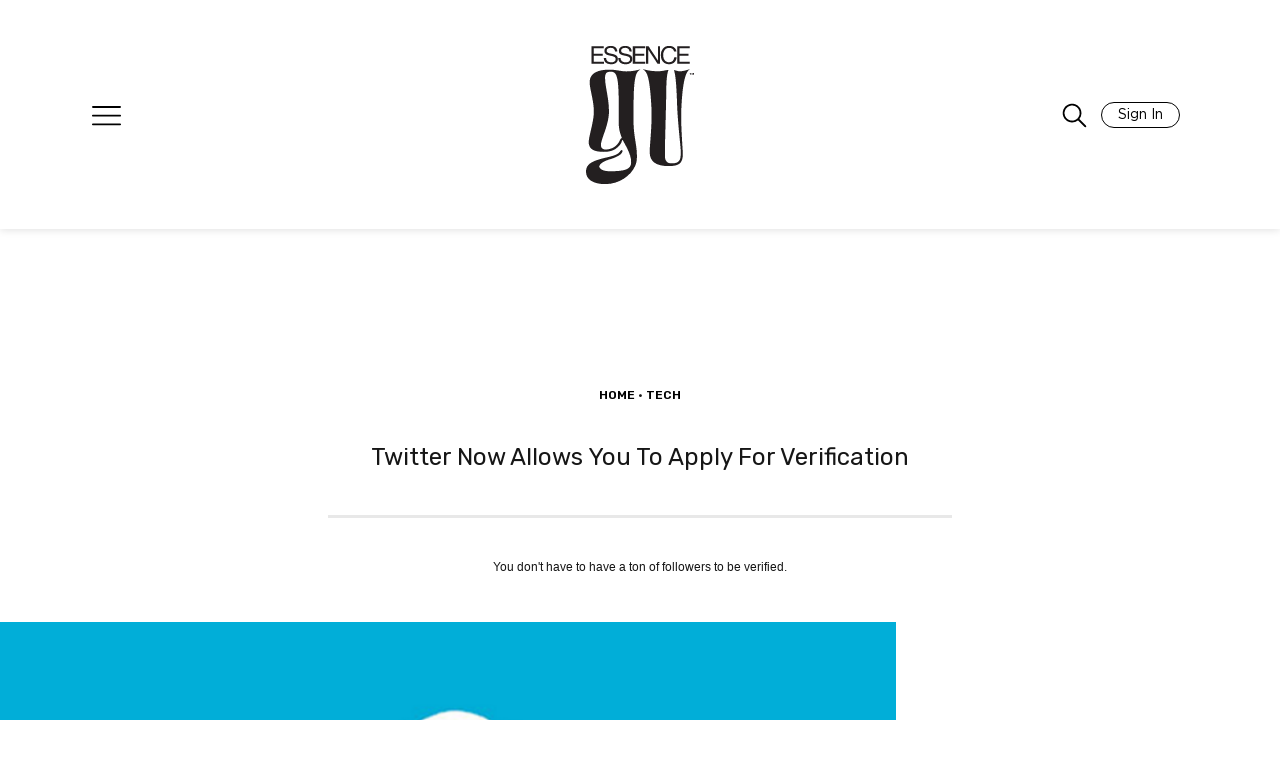

--- FILE ---
content_type: text/html; charset=UTF-8
request_url: https://girlsunited.essence.com/article/twitter-verification/
body_size: 51866
content:

<!doctype html>
<html lang="en-US">
<head>
	<meta charset="UTF-8"/><script type="text/javascript">(window.NREUM||(NREUM={})).init={privacy:{cookies_enabled:true},ajax:{deny_list:["bam.nr-data.net"]},feature_flags:["soft_nav"],distributed_tracing:{enabled:true}};(window.NREUM||(NREUM={})).loader_config={agentID:"601300613",accountID:"3394881",trustKey:"66686",xpid:"VwUOVV5bCRAFVVNXDwIAVlQ=",licenseKey:"NRJS-e1932f3417f8e18de3d",applicationID:"512583700",browserID:"601300613"};;/*! For license information please see nr-loader-spa-1.308.0.min.js.LICENSE.txt */
(()=>{var e,t,r={384:(e,t,r)=>{"use strict";r.d(t,{NT:()=>a,US:()=>u,Zm:()=>o,bQ:()=>d,dV:()=>c,pV:()=>l});var n=r(6154),i=r(1863),s=r(1910);const a={beacon:"bam.nr-data.net",errorBeacon:"bam.nr-data.net"};function o(){return n.gm.NREUM||(n.gm.NREUM={}),void 0===n.gm.newrelic&&(n.gm.newrelic=n.gm.NREUM),n.gm.NREUM}function c(){let e=o();return e.o||(e.o={ST:n.gm.setTimeout,SI:n.gm.setImmediate||n.gm.setInterval,CT:n.gm.clearTimeout,XHR:n.gm.XMLHttpRequest,REQ:n.gm.Request,EV:n.gm.Event,PR:n.gm.Promise,MO:n.gm.MutationObserver,FETCH:n.gm.fetch,WS:n.gm.WebSocket},(0,s.i)(...Object.values(e.o))),e}function d(e,t){let r=o();r.initializedAgents??={},t.initializedAt={ms:(0,i.t)(),date:new Date},r.initializedAgents[e]=t}function u(e,t){o()[e]=t}function l(){return function(){let e=o();const t=e.info||{};e.info={beacon:a.beacon,errorBeacon:a.errorBeacon,...t}}(),function(){let e=o();const t=e.init||{};e.init={...t}}(),c(),function(){let e=o();const t=e.loader_config||{};e.loader_config={...t}}(),o()}},782:(e,t,r)=>{"use strict";r.d(t,{T:()=>n});const n=r(860).K7.pageViewTiming},860:(e,t,r)=>{"use strict";r.d(t,{$J:()=>u,K7:()=>c,P3:()=>d,XX:()=>i,Yy:()=>o,df:()=>s,qY:()=>n,v4:()=>a});const n="events",i="jserrors",s="browser/blobs",a="rum",o="browser/logs",c={ajax:"ajax",genericEvents:"generic_events",jserrors:i,logging:"logging",metrics:"metrics",pageAction:"page_action",pageViewEvent:"page_view_event",pageViewTiming:"page_view_timing",sessionReplay:"session_replay",sessionTrace:"session_trace",softNav:"soft_navigations",spa:"spa"},d={[c.pageViewEvent]:1,[c.pageViewTiming]:2,[c.metrics]:3,[c.jserrors]:4,[c.spa]:5,[c.ajax]:6,[c.sessionTrace]:7,[c.softNav]:8,[c.sessionReplay]:9,[c.logging]:10,[c.genericEvents]:11},u={[c.pageViewEvent]:a,[c.pageViewTiming]:n,[c.ajax]:n,[c.spa]:n,[c.softNav]:n,[c.metrics]:i,[c.jserrors]:i,[c.sessionTrace]:s,[c.sessionReplay]:s,[c.logging]:o,[c.genericEvents]:"ins"}},944:(e,t,r)=>{"use strict";r.d(t,{R:()=>i});var n=r(3241);function i(e,t){"function"==typeof console.debug&&(console.debug("New Relic Warning: https://github.com/newrelic/newrelic-browser-agent/blob/main/docs/warning-codes.md#".concat(e),t),(0,n.W)({agentIdentifier:null,drained:null,type:"data",name:"warn",feature:"warn",data:{code:e,secondary:t}}))}},993:(e,t,r)=>{"use strict";r.d(t,{A$:()=>s,ET:()=>a,TZ:()=>o,p_:()=>i});var n=r(860);const i={ERROR:"ERROR",WARN:"WARN",INFO:"INFO",DEBUG:"DEBUG",TRACE:"TRACE"},s={OFF:0,ERROR:1,WARN:2,INFO:3,DEBUG:4,TRACE:5},a="log",o=n.K7.logging},1541:(e,t,r)=>{"use strict";r.d(t,{U:()=>i,f:()=>n});const n={MFE:"MFE",BA:"BA"};function i(e,t){if(2!==t?.harvestEndpointVersion)return{};const r=t.agentRef.runtime.appMetadata.agents[0].entityGuid;return e?{"source.id":e.id,"source.name":e.name,"source.type":e.type,"parent.id":e.parent?.id||r,"parent.type":e.parent?.type||n.BA}:{"entity.guid":r,appId:t.agentRef.info.applicationID}}},1687:(e,t,r)=>{"use strict";r.d(t,{Ak:()=>d,Ze:()=>h,x3:()=>u});var n=r(3241),i=r(7836),s=r(3606),a=r(860),o=r(2646);const c={};function d(e,t){const r={staged:!1,priority:a.P3[t]||0};l(e),c[e].get(t)||c[e].set(t,r)}function u(e,t){e&&c[e]&&(c[e].get(t)&&c[e].delete(t),p(e,t,!1),c[e].size&&f(e))}function l(e){if(!e)throw new Error("agentIdentifier required");c[e]||(c[e]=new Map)}function h(e="",t="feature",r=!1){if(l(e),!e||!c[e].get(t)||r)return p(e,t);c[e].get(t).staged=!0,f(e)}function f(e){const t=Array.from(c[e]);t.every(([e,t])=>t.staged)&&(t.sort((e,t)=>e[1].priority-t[1].priority),t.forEach(([t])=>{c[e].delete(t),p(e,t)}))}function p(e,t,r=!0){const a=e?i.ee.get(e):i.ee,c=s.i.handlers;if(!a.aborted&&a.backlog&&c){if((0,n.W)({agentIdentifier:e,type:"lifecycle",name:"drain",feature:t}),r){const e=a.backlog[t],r=c[t];if(r){for(let t=0;e&&t<e.length;++t)g(e[t],r);Object.entries(r).forEach(([e,t])=>{Object.values(t||{}).forEach(t=>{t[0]?.on&&t[0]?.context()instanceof o.y&&t[0].on(e,t[1])})})}}a.isolatedBacklog||delete c[t],a.backlog[t]=null,a.emit("drain-"+t,[])}}function g(e,t){var r=e[1];Object.values(t[r]||{}).forEach(t=>{var r=e[0];if(t[0]===r){var n=t[1],i=e[3],s=e[2];n.apply(i,s)}})}},1738:(e,t,r)=>{"use strict";r.d(t,{U:()=>f,Y:()=>h});var n=r(3241),i=r(9908),s=r(1863),a=r(944),o=r(5701),c=r(3969),d=r(8362),u=r(860),l=r(4261);function h(e,t,r,s){const h=s||r;!h||h[e]&&h[e]!==d.d.prototype[e]||(h[e]=function(){(0,i.p)(c.xV,["API/"+e+"/called"],void 0,u.K7.metrics,r.ee),(0,n.W)({agentIdentifier:r.agentIdentifier,drained:!!o.B?.[r.agentIdentifier],type:"data",name:"api",feature:l.Pl+e,data:{}});try{return t.apply(this,arguments)}catch(e){(0,a.R)(23,e)}})}function f(e,t,r,n,a){const o=e.info;null===r?delete o.jsAttributes[t]:o.jsAttributes[t]=r,(a||null===r)&&(0,i.p)(l.Pl+n,[(0,s.t)(),t,r],void 0,"session",e.ee)}},1741:(e,t,r)=>{"use strict";r.d(t,{W:()=>s});var n=r(944),i=r(4261);class s{#e(e,...t){if(this[e]!==s.prototype[e])return this[e](...t);(0,n.R)(35,e)}addPageAction(e,t){return this.#e(i.hG,e,t)}register(e){return this.#e(i.eY,e)}recordCustomEvent(e,t){return this.#e(i.fF,e,t)}setPageViewName(e,t){return this.#e(i.Fw,e,t)}setCustomAttribute(e,t,r){return this.#e(i.cD,e,t,r)}noticeError(e,t){return this.#e(i.o5,e,t)}setUserId(e,t=!1){return this.#e(i.Dl,e,t)}setApplicationVersion(e){return this.#e(i.nb,e)}setErrorHandler(e){return this.#e(i.bt,e)}addRelease(e,t){return this.#e(i.k6,e,t)}log(e,t){return this.#e(i.$9,e,t)}start(){return this.#e(i.d3)}finished(e){return this.#e(i.BL,e)}recordReplay(){return this.#e(i.CH)}pauseReplay(){return this.#e(i.Tb)}addToTrace(e){return this.#e(i.U2,e)}setCurrentRouteName(e){return this.#e(i.PA,e)}interaction(e){return this.#e(i.dT,e)}wrapLogger(e,t,r){return this.#e(i.Wb,e,t,r)}measure(e,t){return this.#e(i.V1,e,t)}consent(e){return this.#e(i.Pv,e)}}},1863:(e,t,r)=>{"use strict";function n(){return Math.floor(performance.now())}r.d(t,{t:()=>n})},1910:(e,t,r)=>{"use strict";r.d(t,{i:()=>s});var n=r(944);const i=new Map;function s(...e){return e.every(e=>{if(i.has(e))return i.get(e);const t="function"==typeof e?e.toString():"",r=t.includes("[native code]"),s=t.includes("nrWrapper");return r||s||(0,n.R)(64,e?.name||t),i.set(e,r),r})}},2555:(e,t,r)=>{"use strict";r.d(t,{D:()=>o,f:()=>a});var n=r(384),i=r(8122);const s={beacon:n.NT.beacon,errorBeacon:n.NT.errorBeacon,licenseKey:void 0,applicationID:void 0,sa:void 0,queueTime:void 0,applicationTime:void 0,ttGuid:void 0,user:void 0,account:void 0,product:void 0,extra:void 0,jsAttributes:{},userAttributes:void 0,atts:void 0,transactionName:void 0,tNamePlain:void 0};function a(e){try{return!!e.licenseKey&&!!e.errorBeacon&&!!e.applicationID}catch(e){return!1}}const o=e=>(0,i.a)(e,s)},2614:(e,t,r)=>{"use strict";r.d(t,{BB:()=>a,H3:()=>n,g:()=>d,iL:()=>c,tS:()=>o,uh:()=>i,wk:()=>s});const n="NRBA",i="SESSION",s=144e5,a=18e5,o={STARTED:"session-started",PAUSE:"session-pause",RESET:"session-reset",RESUME:"session-resume",UPDATE:"session-update"},c={SAME_TAB:"same-tab",CROSS_TAB:"cross-tab"},d={OFF:0,FULL:1,ERROR:2}},2646:(e,t,r)=>{"use strict";r.d(t,{y:()=>n});class n{constructor(e){this.contextId=e}}},2843:(e,t,r)=>{"use strict";r.d(t,{G:()=>s,u:()=>i});var n=r(3878);function i(e,t=!1,r,i){(0,n.DD)("visibilitychange",function(){if(t)return void("hidden"===document.visibilityState&&e());e(document.visibilityState)},r,i)}function s(e,t,r){(0,n.sp)("pagehide",e,t,r)}},3241:(e,t,r)=>{"use strict";r.d(t,{W:()=>s});var n=r(6154);const i="newrelic";function s(e={}){try{n.gm.dispatchEvent(new CustomEvent(i,{detail:e}))}catch(e){}}},3304:(e,t,r)=>{"use strict";r.d(t,{A:()=>s});var n=r(7836);const i=()=>{const e=new WeakSet;return(t,r)=>{if("object"==typeof r&&null!==r){if(e.has(r))return;e.add(r)}return r}};function s(e){try{return JSON.stringify(e,i())??""}catch(e){try{n.ee.emit("internal-error",[e])}catch(e){}return""}}},3333:(e,t,r)=>{"use strict";r.d(t,{$v:()=>u,TZ:()=>n,Xh:()=>c,Zp:()=>i,kd:()=>d,mq:()=>o,nf:()=>a,qN:()=>s});const n=r(860).K7.genericEvents,i=["auxclick","click","copy","keydown","paste","scrollend"],s=["focus","blur"],a=4,o=1e3,c=2e3,d=["PageAction","UserAction","BrowserPerformance"],u={RESOURCES:"experimental.resources",REGISTER:"register"}},3434:(e,t,r)=>{"use strict";r.d(t,{Jt:()=>s,YM:()=>d});var n=r(7836),i=r(5607);const s="nr@original:".concat(i.W),a=50;var o=Object.prototype.hasOwnProperty,c=!1;function d(e,t){return e||(e=n.ee),r.inPlace=function(e,t,n,i,s){n||(n="");const a="-"===n.charAt(0);for(let o=0;o<t.length;o++){const c=t[o],d=e[c];l(d)||(e[c]=r(d,a?c+n:n,i,c,s))}},r.flag=s,r;function r(t,r,n,c,d){return l(t)?t:(r||(r=""),nrWrapper[s]=t,function(e,t,r){if(Object.defineProperty&&Object.keys)try{return Object.keys(e).forEach(function(r){Object.defineProperty(t,r,{get:function(){return e[r]},set:function(t){return e[r]=t,t}})}),t}catch(e){u([e],r)}for(var n in e)o.call(e,n)&&(t[n]=e[n])}(t,nrWrapper,e),nrWrapper);function nrWrapper(){var s,o,l,h;let f;try{o=this,s=[...arguments],l="function"==typeof n?n(s,o):n||{}}catch(t){u([t,"",[s,o,c],l],e)}i(r+"start",[s,o,c],l,d);const p=performance.now();let g;try{return h=t.apply(o,s),g=performance.now(),h}catch(e){throw g=performance.now(),i(r+"err",[s,o,e],l,d),f=e,f}finally{const e=g-p,t={start:p,end:g,duration:e,isLongTask:e>=a,methodName:c,thrownError:f};t.isLongTask&&i("long-task",[t,o],l,d),i(r+"end",[s,o,h],l,d)}}}function i(r,n,i,s){if(!c||t){var a=c;c=!0;try{e.emit(r,n,i,t,s)}catch(t){u([t,r,n,i],e)}c=a}}}function u(e,t){t||(t=n.ee);try{t.emit("internal-error",e)}catch(e){}}function l(e){return!(e&&"function"==typeof e&&e.apply&&!e[s])}},3606:(e,t,r)=>{"use strict";r.d(t,{i:()=>s});var n=r(9908);s.on=a;var i=s.handlers={};function s(e,t,r,s){a(s||n.d,i,e,t,r)}function a(e,t,r,i,s){s||(s="feature"),e||(e=n.d);var a=t[s]=t[s]||{};(a[r]=a[r]||[]).push([e,i])}},3738:(e,t,r)=>{"use strict";r.d(t,{He:()=>i,Kp:()=>o,Lc:()=>d,Rz:()=>u,TZ:()=>n,bD:()=>s,d3:()=>a,jx:()=>l,sl:()=>h,uP:()=>c});const n=r(860).K7.sessionTrace,i="bstResource",s="resource",a="-start",o="-end",c="fn"+a,d="fn"+o,u="pushState",l=1e3,h=3e4},3785:(e,t,r)=>{"use strict";r.d(t,{R:()=>c,b:()=>d});var n=r(9908),i=r(1863),s=r(860),a=r(3969),o=r(993);function c(e,t,r={},c=o.p_.INFO,d=!0,u,l=(0,i.t)()){(0,n.p)(a.xV,["API/logging/".concat(c.toLowerCase(),"/called")],void 0,s.K7.metrics,e),(0,n.p)(o.ET,[l,t,r,c,d,u],void 0,s.K7.logging,e)}function d(e){return"string"==typeof e&&Object.values(o.p_).some(t=>t===e.toUpperCase().trim())}},3878:(e,t,r)=>{"use strict";function n(e,t){return{capture:e,passive:!1,signal:t}}function i(e,t,r=!1,i){window.addEventListener(e,t,n(r,i))}function s(e,t,r=!1,i){document.addEventListener(e,t,n(r,i))}r.d(t,{DD:()=>s,jT:()=>n,sp:()=>i})},3962:(e,t,r)=>{"use strict";r.d(t,{AM:()=>a,O2:()=>l,OV:()=>s,Qu:()=>h,TZ:()=>c,ih:()=>f,pP:()=>o,t1:()=>u,tC:()=>i,wD:()=>d});var n=r(860);const i=["click","keydown","submit"],s="popstate",a="api",o="initialPageLoad",c=n.K7.softNav,d=5e3,u=500,l={INITIAL_PAGE_LOAD:"",ROUTE_CHANGE:1,UNSPECIFIED:2},h={INTERACTION:1,AJAX:2,CUSTOM_END:3,CUSTOM_TRACER:4},f={IP:"in progress",PF:"pending finish",FIN:"finished",CAN:"cancelled"}},3969:(e,t,r)=>{"use strict";r.d(t,{TZ:()=>n,XG:()=>o,rs:()=>i,xV:()=>a,z_:()=>s});const n=r(860).K7.metrics,i="sm",s="cm",a="storeSupportabilityMetrics",o="storeEventMetrics"},4234:(e,t,r)=>{"use strict";r.d(t,{W:()=>s});var n=r(7836),i=r(1687);class s{constructor(e,t){this.agentIdentifier=e,this.ee=n.ee.get(e),this.featureName=t,this.blocked=!1}deregisterDrain(){(0,i.x3)(this.agentIdentifier,this.featureName)}}},4261:(e,t,r)=>{"use strict";r.d(t,{$9:()=>u,BL:()=>c,CH:()=>p,Dl:()=>R,Fw:()=>w,PA:()=>v,Pl:()=>n,Pv:()=>A,Tb:()=>h,U2:()=>a,V1:()=>E,Wb:()=>T,bt:()=>y,cD:()=>b,d3:()=>x,dT:()=>d,eY:()=>g,fF:()=>f,hG:()=>s,hw:()=>i,k6:()=>o,nb:()=>m,o5:()=>l});const n="api-",i=n+"ixn-",s="addPageAction",a="addToTrace",o="addRelease",c="finished",d="interaction",u="log",l="noticeError",h="pauseReplay",f="recordCustomEvent",p="recordReplay",g="register",m="setApplicationVersion",v="setCurrentRouteName",b="setCustomAttribute",y="setErrorHandler",w="setPageViewName",R="setUserId",x="start",T="wrapLogger",E="measure",A="consent"},5205:(e,t,r)=>{"use strict";r.d(t,{j:()=>S});var n=r(384),i=r(1741);var s=r(2555),a=r(3333);const o=e=>{if(!e||"string"!=typeof e)return!1;try{document.createDocumentFragment().querySelector(e)}catch{return!1}return!0};var c=r(2614),d=r(944),u=r(8122);const l="[data-nr-mask]",h=e=>(0,u.a)(e,(()=>{const e={feature_flags:[],experimental:{allow_registered_children:!1,resources:!1},mask_selector:"*",block_selector:"[data-nr-block]",mask_input_options:{color:!1,date:!1,"datetime-local":!1,email:!1,month:!1,number:!1,range:!1,search:!1,tel:!1,text:!1,time:!1,url:!1,week:!1,textarea:!1,select:!1,password:!0}};return{ajax:{deny_list:void 0,block_internal:!0,enabled:!0,autoStart:!0},api:{get allow_registered_children(){return e.feature_flags.includes(a.$v.REGISTER)||e.experimental.allow_registered_children},set allow_registered_children(t){e.experimental.allow_registered_children=t},duplicate_registered_data:!1},browser_consent_mode:{enabled:!1},distributed_tracing:{enabled:void 0,exclude_newrelic_header:void 0,cors_use_newrelic_header:void 0,cors_use_tracecontext_headers:void 0,allowed_origins:void 0},get feature_flags(){return e.feature_flags},set feature_flags(t){e.feature_flags=t},generic_events:{enabled:!0,autoStart:!0},harvest:{interval:30},jserrors:{enabled:!0,autoStart:!0},logging:{enabled:!0,autoStart:!0},metrics:{enabled:!0,autoStart:!0},obfuscate:void 0,page_action:{enabled:!0},page_view_event:{enabled:!0,autoStart:!0},page_view_timing:{enabled:!0,autoStart:!0},performance:{capture_marks:!1,capture_measures:!1,capture_detail:!0,resources:{get enabled(){return e.feature_flags.includes(a.$v.RESOURCES)||e.experimental.resources},set enabled(t){e.experimental.resources=t},asset_types:[],first_party_domains:[],ignore_newrelic:!0}},privacy:{cookies_enabled:!0},proxy:{assets:void 0,beacon:void 0},session:{expiresMs:c.wk,inactiveMs:c.BB},session_replay:{autoStart:!0,enabled:!1,preload:!1,sampling_rate:10,error_sampling_rate:100,collect_fonts:!1,inline_images:!1,fix_stylesheets:!0,mask_all_inputs:!0,get mask_text_selector(){return e.mask_selector},set mask_text_selector(t){o(t)?e.mask_selector="".concat(t,",").concat(l):""===t||null===t?e.mask_selector=l:(0,d.R)(5,t)},get block_class(){return"nr-block"},get ignore_class(){return"nr-ignore"},get mask_text_class(){return"nr-mask"},get block_selector(){return e.block_selector},set block_selector(t){o(t)?e.block_selector+=",".concat(t):""!==t&&(0,d.R)(6,t)},get mask_input_options(){return e.mask_input_options},set mask_input_options(t){t&&"object"==typeof t?e.mask_input_options={...t,password:!0}:(0,d.R)(7,t)}},session_trace:{enabled:!0,autoStart:!0},soft_navigations:{enabled:!0,autoStart:!0},spa:{enabled:!0,autoStart:!0},ssl:void 0,user_actions:{enabled:!0,elementAttributes:["id","className","tagName","type"]}}})());var f=r(6154),p=r(9324);let g=0;const m={buildEnv:p.F3,distMethod:p.Xs,version:p.xv,originTime:f.WN},v={consented:!1},b={appMetadata:{},get consented(){return this.session?.state?.consent||v.consented},set consented(e){v.consented=e},customTransaction:void 0,denyList:void 0,disabled:!1,harvester:void 0,isolatedBacklog:!1,isRecording:!1,loaderType:void 0,maxBytes:3e4,obfuscator:void 0,onerror:void 0,ptid:void 0,releaseIds:{},session:void 0,timeKeeper:void 0,registeredEntities:[],jsAttributesMetadata:{bytes:0},get harvestCount(){return++g}},y=e=>{const t=(0,u.a)(e,b),r=Object.keys(m).reduce((e,t)=>(e[t]={value:m[t],writable:!1,configurable:!0,enumerable:!0},e),{});return Object.defineProperties(t,r)};var w=r(5701);const R=e=>{const t=e.startsWith("http");e+="/",r.p=t?e:"https://"+e};var x=r(7836),T=r(3241);const E={accountID:void 0,trustKey:void 0,agentID:void 0,licenseKey:void 0,applicationID:void 0,xpid:void 0},A=e=>(0,u.a)(e,E),_=new Set;function S(e,t={},r,a){let{init:o,info:c,loader_config:d,runtime:u={},exposed:l=!0}=t;if(!c){const e=(0,n.pV)();o=e.init,c=e.info,d=e.loader_config}e.init=h(o||{}),e.loader_config=A(d||{}),c.jsAttributes??={},f.bv&&(c.jsAttributes.isWorker=!0),e.info=(0,s.D)(c);const p=e.init,g=[c.beacon,c.errorBeacon];_.has(e.agentIdentifier)||(p.proxy.assets&&(R(p.proxy.assets),g.push(p.proxy.assets)),p.proxy.beacon&&g.push(p.proxy.beacon),e.beacons=[...g],function(e){const t=(0,n.pV)();Object.getOwnPropertyNames(i.W.prototype).forEach(r=>{const n=i.W.prototype[r];if("function"!=typeof n||"constructor"===n)return;let s=t[r];e[r]&&!1!==e.exposed&&"micro-agent"!==e.runtime?.loaderType&&(t[r]=(...t)=>{const n=e[r](...t);return s?s(...t):n})})}(e),(0,n.US)("activatedFeatures",w.B)),u.denyList=[...p.ajax.deny_list||[],...p.ajax.block_internal?g:[]],u.ptid=e.agentIdentifier,u.loaderType=r,e.runtime=y(u),_.has(e.agentIdentifier)||(e.ee=x.ee.get(e.agentIdentifier),e.exposed=l,(0,T.W)({agentIdentifier:e.agentIdentifier,drained:!!w.B?.[e.agentIdentifier],type:"lifecycle",name:"initialize",feature:void 0,data:e.config})),_.add(e.agentIdentifier)}},5270:(e,t,r)=>{"use strict";r.d(t,{Aw:()=>a,SR:()=>s,rF:()=>o});var n=r(384),i=r(7767);function s(e){return!!(0,n.dV)().o.MO&&(0,i.V)(e)&&!0===e?.session_trace.enabled}function a(e){return!0===e?.session_replay.preload&&s(e)}function o(e,t){try{if("string"==typeof t?.type){if("password"===t.type.toLowerCase())return"*".repeat(e?.length||0);if(void 0!==t?.dataset?.nrUnmask||t?.classList?.contains("nr-unmask"))return e}}catch(e){}return"string"==typeof e?e.replace(/[\S]/g,"*"):"*".repeat(e?.length||0)}},5289:(e,t,r)=>{"use strict";r.d(t,{GG:()=>a,Qr:()=>c,sB:()=>o});var n=r(3878),i=r(6389);function s(){return"undefined"==typeof document||"complete"===document.readyState}function a(e,t){if(s())return e();const r=(0,i.J)(e),a=setInterval(()=>{s()&&(clearInterval(a),r())},500);(0,n.sp)("load",r,t)}function o(e){if(s())return e();(0,n.DD)("DOMContentLoaded",e)}function c(e){if(s())return e();(0,n.sp)("popstate",e)}},5607:(e,t,r)=>{"use strict";r.d(t,{W:()=>n});const n=(0,r(9566).bz)()},5701:(e,t,r)=>{"use strict";r.d(t,{B:()=>s,t:()=>a});var n=r(3241);const i=new Set,s={};function a(e,t){const r=t.agentIdentifier;s[r]??={},e&&"object"==typeof e&&(i.has(r)||(t.ee.emit("rumresp",[e]),s[r]=e,i.add(r),(0,n.W)({agentIdentifier:r,loaded:!0,drained:!0,type:"lifecycle",name:"load",feature:void 0,data:e})))}},6154:(e,t,r)=>{"use strict";r.d(t,{OF:()=>d,RI:()=>i,WN:()=>h,bv:()=>s,eN:()=>f,gm:()=>a,lR:()=>l,m:()=>c,mw:()=>o,sb:()=>u});var n=r(1863);const i="undefined"!=typeof window&&!!window.document,s="undefined"!=typeof WorkerGlobalScope&&("undefined"!=typeof self&&self instanceof WorkerGlobalScope&&self.navigator instanceof WorkerNavigator||"undefined"!=typeof globalThis&&globalThis instanceof WorkerGlobalScope&&globalThis.navigator instanceof WorkerNavigator),a=i?window:"undefined"!=typeof WorkerGlobalScope&&("undefined"!=typeof self&&self instanceof WorkerGlobalScope&&self||"undefined"!=typeof globalThis&&globalThis instanceof WorkerGlobalScope&&globalThis),o=Boolean("hidden"===a?.document?.visibilityState),c=""+a?.location,d=/iPad|iPhone|iPod/.test(a.navigator?.userAgent),u=d&&"undefined"==typeof SharedWorker,l=(()=>{const e=a.navigator?.userAgent?.match(/Firefox[/\s](\d+\.\d+)/);return Array.isArray(e)&&e.length>=2?+e[1]:0})(),h=Date.now()-(0,n.t)(),f=()=>"undefined"!=typeof PerformanceNavigationTiming&&a?.performance?.getEntriesByType("navigation")?.[0]?.responseStart},6344:(e,t,r)=>{"use strict";r.d(t,{BB:()=>u,Qb:()=>l,TZ:()=>i,Ug:()=>a,Vh:()=>s,_s:()=>o,bc:()=>d,yP:()=>c});var n=r(2614);const i=r(860).K7.sessionReplay,s="errorDuringReplay",a=.12,o={DomContentLoaded:0,Load:1,FullSnapshot:2,IncrementalSnapshot:3,Meta:4,Custom:5},c={[n.g.ERROR]:15e3,[n.g.FULL]:3e5,[n.g.OFF]:0},d={RESET:{message:"Session was reset",sm:"Reset"},IMPORT:{message:"Recorder failed to import",sm:"Import"},TOO_MANY:{message:"429: Too Many Requests",sm:"Too-Many"},TOO_BIG:{message:"Payload was too large",sm:"Too-Big"},CROSS_TAB:{message:"Session Entity was set to OFF on another tab",sm:"Cross-Tab"},ENTITLEMENTS:{message:"Session Replay is not allowed and will not be started",sm:"Entitlement"}},u=5e3,l={API:"api",RESUME:"resume",SWITCH_TO_FULL:"switchToFull",INITIALIZE:"initialize",PRELOAD:"preload"}},6389:(e,t,r)=>{"use strict";function n(e,t=500,r={}){const n=r?.leading||!1;let i;return(...r)=>{n&&void 0===i&&(e.apply(this,r),i=setTimeout(()=>{i=clearTimeout(i)},t)),n||(clearTimeout(i),i=setTimeout(()=>{e.apply(this,r)},t))}}function i(e){let t=!1;return(...r)=>{t||(t=!0,e.apply(this,r))}}r.d(t,{J:()=>i,s:()=>n})},6630:(e,t,r)=>{"use strict";r.d(t,{T:()=>n});const n=r(860).K7.pageViewEvent},6774:(e,t,r)=>{"use strict";r.d(t,{T:()=>n});const n=r(860).K7.jserrors},7295:(e,t,r)=>{"use strict";r.d(t,{Xv:()=>a,gX:()=>i,iW:()=>s});var n=[];function i(e){if(!e||s(e))return!1;if(0===n.length)return!0;if("*"===n[0].hostname)return!1;for(var t=0;t<n.length;t++){var r=n[t];if(r.hostname.test(e.hostname)&&r.pathname.test(e.pathname))return!1}return!0}function s(e){return void 0===e.hostname}function a(e){if(n=[],e&&e.length)for(var t=0;t<e.length;t++){let r=e[t];if(!r)continue;if("*"===r)return void(n=[{hostname:"*"}]);0===r.indexOf("http://")?r=r.substring(7):0===r.indexOf("https://")&&(r=r.substring(8));const i=r.indexOf("/");let s,a;i>0?(s=r.substring(0,i),a=r.substring(i)):(s=r,a="*");let[c]=s.split(":");n.push({hostname:o(c),pathname:o(a,!0)})}}function o(e,t=!1){const r=e.replace(/[.+?^${}()|[\]\\]/g,e=>"\\"+e).replace(/\*/g,".*?");return new RegExp((t?"^":"")+r+"$")}},7485:(e,t,r)=>{"use strict";r.d(t,{D:()=>i});var n=r(6154);function i(e){if(0===(e||"").indexOf("data:"))return{protocol:"data"};try{const t=new URL(e,location.href),r={port:t.port,hostname:t.hostname,pathname:t.pathname,search:t.search,protocol:t.protocol.slice(0,t.protocol.indexOf(":")),sameOrigin:t.protocol===n.gm?.location?.protocol&&t.host===n.gm?.location?.host};return r.port&&""!==r.port||("http:"===t.protocol&&(r.port="80"),"https:"===t.protocol&&(r.port="443")),r.pathname&&""!==r.pathname?r.pathname.startsWith("/")||(r.pathname="/".concat(r.pathname)):r.pathname="/",r}catch(e){return{}}}},7699:(e,t,r)=>{"use strict";r.d(t,{It:()=>s,KC:()=>o,No:()=>i,qh:()=>a});var n=r(860);const i=16e3,s=1e6,a="SESSION_ERROR",o={[n.K7.logging]:!0,[n.K7.genericEvents]:!1,[n.K7.jserrors]:!1,[n.K7.ajax]:!1}},7767:(e,t,r)=>{"use strict";r.d(t,{V:()=>i});var n=r(6154);const i=e=>n.RI&&!0===e?.privacy.cookies_enabled},7836:(e,t,r)=>{"use strict";r.d(t,{P:()=>o,ee:()=>c});var n=r(384),i=r(8990),s=r(2646),a=r(5607);const o="nr@context:".concat(a.W),c=function e(t,r){var n={},a={},u={},l=!1;try{l=16===r.length&&d.initializedAgents?.[r]?.runtime.isolatedBacklog}catch(e){}var h={on:p,addEventListener:p,removeEventListener:function(e,t){var r=n[e];if(!r)return;for(var i=0;i<r.length;i++)r[i]===t&&r.splice(i,1)},emit:function(e,r,n,i,s){!1!==s&&(s=!0);if(c.aborted&&!i)return;t&&s&&t.emit(e,r,n);var o=f(n);g(e).forEach(e=>{e.apply(o,r)});var d=v()[a[e]];d&&d.push([h,e,r,o]);return o},get:m,listeners:g,context:f,buffer:function(e,t){const r=v();if(t=t||"feature",h.aborted)return;Object.entries(e||{}).forEach(([e,n])=>{a[n]=t,t in r||(r[t]=[])})},abort:function(){h._aborted=!0,Object.keys(h.backlog).forEach(e=>{delete h.backlog[e]})},isBuffering:function(e){return!!v()[a[e]]},debugId:r,backlog:l?{}:t&&"object"==typeof t.backlog?t.backlog:{},isolatedBacklog:l};return Object.defineProperty(h,"aborted",{get:()=>{let e=h._aborted||!1;return e||(t&&(e=t.aborted),e)}}),h;function f(e){return e&&e instanceof s.y?e:e?(0,i.I)(e,o,()=>new s.y(o)):new s.y(o)}function p(e,t){n[e]=g(e).concat(t)}function g(e){return n[e]||[]}function m(t){return u[t]=u[t]||e(h,t)}function v(){return h.backlog}}(void 0,"globalEE"),d=(0,n.Zm)();d.ee||(d.ee=c)},8122:(e,t,r)=>{"use strict";r.d(t,{a:()=>i});var n=r(944);function i(e,t){try{if(!e||"object"!=typeof e)return(0,n.R)(3);if(!t||"object"!=typeof t)return(0,n.R)(4);const r=Object.create(Object.getPrototypeOf(t),Object.getOwnPropertyDescriptors(t)),s=0===Object.keys(r).length?e:r;for(let a in s)if(void 0!==e[a])try{if(null===e[a]){r[a]=null;continue}Array.isArray(e[a])&&Array.isArray(t[a])?r[a]=Array.from(new Set([...e[a],...t[a]])):"object"==typeof e[a]&&"object"==typeof t[a]?r[a]=i(e[a],t[a]):r[a]=e[a]}catch(e){r[a]||(0,n.R)(1,e)}return r}catch(e){(0,n.R)(2,e)}}},8139:(e,t,r)=>{"use strict";r.d(t,{u:()=>h});var n=r(7836),i=r(3434),s=r(8990),a=r(6154);const o={},c=a.gm.XMLHttpRequest,d="addEventListener",u="removeEventListener",l="nr@wrapped:".concat(n.P);function h(e){var t=function(e){return(e||n.ee).get("events")}(e);if(o[t.debugId]++)return t;o[t.debugId]=1;var r=(0,i.YM)(t,!0);function h(e){r.inPlace(e,[d,u],"-",p)}function p(e,t){return e[1]}return"getPrototypeOf"in Object&&(a.RI&&f(document,h),c&&f(c.prototype,h),f(a.gm,h)),t.on(d+"-start",function(e,t){var n=e[1];if(null!==n&&("function"==typeof n||"object"==typeof n)&&"newrelic"!==e[0]){var i=(0,s.I)(n,l,function(){var e={object:function(){if("function"!=typeof n.handleEvent)return;return n.handleEvent.apply(n,arguments)},function:n}[typeof n];return e?r(e,"fn-",null,e.name||"anonymous"):n});this.wrapped=e[1]=i}}),t.on(u+"-start",function(e){e[1]=this.wrapped||e[1]}),t}function f(e,t,...r){let n=e;for(;"object"==typeof n&&!Object.prototype.hasOwnProperty.call(n,d);)n=Object.getPrototypeOf(n);n&&t(n,...r)}},8362:(e,t,r)=>{"use strict";r.d(t,{d:()=>s});var n=r(9566),i=r(1741);class s extends i.W{agentIdentifier=(0,n.LA)(16)}},8374:(e,t,r)=>{r.nc=(()=>{try{return document?.currentScript?.nonce}catch(e){}return""})()},8990:(e,t,r)=>{"use strict";r.d(t,{I:()=>i});var n=Object.prototype.hasOwnProperty;function i(e,t,r){if(n.call(e,t))return e[t];var i=r();if(Object.defineProperty&&Object.keys)try{return Object.defineProperty(e,t,{value:i,writable:!0,enumerable:!1}),i}catch(e){}return e[t]=i,i}},9119:(e,t,r)=>{"use strict";r.d(t,{L:()=>s});var n=/([^?#]*)[^#]*(#[^?]*|$).*/,i=/([^?#]*)().*/;function s(e,t){return e?e.replace(t?n:i,"$1$2"):e}},9300:(e,t,r)=>{"use strict";r.d(t,{T:()=>n});const n=r(860).K7.ajax},9324:(e,t,r)=>{"use strict";r.d(t,{AJ:()=>a,F3:()=>i,Xs:()=>s,Yq:()=>o,xv:()=>n});const n="1.308.0",i="PROD",s="CDN",a="@newrelic/rrweb",o="1.0.1"},9566:(e,t,r)=>{"use strict";r.d(t,{LA:()=>o,ZF:()=>c,bz:()=>a,el:()=>d});var n=r(6154);const i="xxxxxxxx-xxxx-4xxx-yxxx-xxxxxxxxxxxx";function s(e,t){return e?15&e[t]:16*Math.random()|0}function a(){const e=n.gm?.crypto||n.gm?.msCrypto;let t,r=0;return e&&e.getRandomValues&&(t=e.getRandomValues(new Uint8Array(30))),i.split("").map(e=>"x"===e?s(t,r++).toString(16):"y"===e?(3&s()|8).toString(16):e).join("")}function o(e){const t=n.gm?.crypto||n.gm?.msCrypto;let r,i=0;t&&t.getRandomValues&&(r=t.getRandomValues(new Uint8Array(e)));const a=[];for(var o=0;o<e;o++)a.push(s(r,i++).toString(16));return a.join("")}function c(){return o(16)}function d(){return o(32)}},9908:(e,t,r)=>{"use strict";r.d(t,{d:()=>n,p:()=>i});var n=r(7836).ee.get("handle");function i(e,t,r,i,s){s?(s.buffer([e],i),s.emit(e,t,r)):(n.buffer([e],i),n.emit(e,t,r))}}},n={};function i(e){var t=n[e];if(void 0!==t)return t.exports;var s=n[e]={exports:{}};return r[e](s,s.exports,i),s.exports}i.m=r,i.d=(e,t)=>{for(var r in t)i.o(t,r)&&!i.o(e,r)&&Object.defineProperty(e,r,{enumerable:!0,get:t[r]})},i.f={},i.e=e=>Promise.all(Object.keys(i.f).reduce((t,r)=>(i.f[r](e,t),t),[])),i.u=e=>({212:"nr-spa-compressor",249:"nr-spa-recorder",478:"nr-spa"}[e]+"-1.308.0.min.js"),i.o=(e,t)=>Object.prototype.hasOwnProperty.call(e,t),e={},t="NRBA-1.308.0.PROD:",i.l=(r,n,s,a)=>{if(e[r])e[r].push(n);else{var o,c;if(void 0!==s)for(var d=document.getElementsByTagName("script"),u=0;u<d.length;u++){var l=d[u];if(l.getAttribute("src")==r||l.getAttribute("data-webpack")==t+s){o=l;break}}if(!o){c=!0;var h={478:"sha512-RSfSVnmHk59T/uIPbdSE0LPeqcEdF4/+XhfJdBuccH5rYMOEZDhFdtnh6X6nJk7hGpzHd9Ujhsy7lZEz/ORYCQ==",249:"sha512-ehJXhmntm85NSqW4MkhfQqmeKFulra3klDyY0OPDUE+sQ3GokHlPh1pmAzuNy//3j4ac6lzIbmXLvGQBMYmrkg==",212:"sha512-B9h4CR46ndKRgMBcK+j67uSR2RCnJfGefU+A7FrgR/k42ovXy5x/MAVFiSvFxuVeEk/pNLgvYGMp1cBSK/G6Fg=="};(o=document.createElement("script")).charset="utf-8",i.nc&&o.setAttribute("nonce",i.nc),o.setAttribute("data-webpack",t+s),o.src=r,0!==o.src.indexOf(window.location.origin+"/")&&(o.crossOrigin="anonymous"),h[a]&&(o.integrity=h[a])}e[r]=[n];var f=(t,n)=>{o.onerror=o.onload=null,clearTimeout(p);var i=e[r];if(delete e[r],o.parentNode&&o.parentNode.removeChild(o),i&&i.forEach(e=>e(n)),t)return t(n)},p=setTimeout(f.bind(null,void 0,{type:"timeout",target:o}),12e4);o.onerror=f.bind(null,o.onerror),o.onload=f.bind(null,o.onload),c&&document.head.appendChild(o)}},i.r=e=>{"undefined"!=typeof Symbol&&Symbol.toStringTag&&Object.defineProperty(e,Symbol.toStringTag,{value:"Module"}),Object.defineProperty(e,"__esModule",{value:!0})},i.p="https://js-agent.newrelic.com/",(()=>{var e={38:0,788:0};i.f.j=(t,r)=>{var n=i.o(e,t)?e[t]:void 0;if(0!==n)if(n)r.push(n[2]);else{var s=new Promise((r,i)=>n=e[t]=[r,i]);r.push(n[2]=s);var a=i.p+i.u(t),o=new Error;i.l(a,r=>{if(i.o(e,t)&&(0!==(n=e[t])&&(e[t]=void 0),n)){var s=r&&("load"===r.type?"missing":r.type),a=r&&r.target&&r.target.src;o.message="Loading chunk "+t+" failed: ("+s+": "+a+")",o.name="ChunkLoadError",o.type=s,o.request=a,n[1](o)}},"chunk-"+t,t)}};var t=(t,r)=>{var n,s,[a,o,c]=r,d=0;if(a.some(t=>0!==e[t])){for(n in o)i.o(o,n)&&(i.m[n]=o[n]);if(c)c(i)}for(t&&t(r);d<a.length;d++)s=a[d],i.o(e,s)&&e[s]&&e[s][0](),e[s]=0},r=self["webpackChunk:NRBA-1.308.0.PROD"]=self["webpackChunk:NRBA-1.308.0.PROD"]||[];r.forEach(t.bind(null,0)),r.push=t.bind(null,r.push.bind(r))})(),(()=>{"use strict";i(8374);var e=i(8362),t=i(860);const r=Object.values(t.K7);var n=i(5205);var s=i(9908),a=i(1863),o=i(4261),c=i(1738);var d=i(1687),u=i(4234),l=i(5289),h=i(6154),f=i(944),p=i(5270),g=i(7767),m=i(6389),v=i(7699);class b extends u.W{constructor(e,t){super(e.agentIdentifier,t),this.agentRef=e,this.abortHandler=void 0,this.featAggregate=void 0,this.loadedSuccessfully=void 0,this.onAggregateImported=new Promise(e=>{this.loadedSuccessfully=e}),this.deferred=Promise.resolve(),!1===e.init[this.featureName].autoStart?this.deferred=new Promise((t,r)=>{this.ee.on("manual-start-all",(0,m.J)(()=>{(0,d.Ak)(e.agentIdentifier,this.featureName),t()}))}):(0,d.Ak)(e.agentIdentifier,t)}importAggregator(e,t,r={}){if(this.featAggregate)return;const n=async()=>{let n;await this.deferred;try{if((0,g.V)(e.init)){const{setupAgentSession:t}=await i.e(478).then(i.bind(i,8766));n=t(e)}}catch(e){(0,f.R)(20,e),this.ee.emit("internal-error",[e]),(0,s.p)(v.qh,[e],void 0,this.featureName,this.ee)}try{if(!this.#t(this.featureName,n,e.init))return(0,d.Ze)(this.agentIdentifier,this.featureName),void this.loadedSuccessfully(!1);const{Aggregate:i}=await t();this.featAggregate=new i(e,r),e.runtime.harvester.initializedAggregates.push(this.featAggregate),this.loadedSuccessfully(!0)}catch(e){(0,f.R)(34,e),this.abortHandler?.(),(0,d.Ze)(this.agentIdentifier,this.featureName,!0),this.loadedSuccessfully(!1),this.ee&&this.ee.abort()}};h.RI?(0,l.GG)(()=>n(),!0):n()}#t(e,r,n){if(this.blocked)return!1;switch(e){case t.K7.sessionReplay:return(0,p.SR)(n)&&!!r;case t.K7.sessionTrace:return!!r;default:return!0}}}var y=i(6630),w=i(2614),R=i(3241);class x extends b{static featureName=y.T;constructor(e){var t;super(e,y.T),this.setupInspectionEvents(e.agentIdentifier),t=e,(0,c.Y)(o.Fw,function(e,r){"string"==typeof e&&("/"!==e.charAt(0)&&(e="/"+e),t.runtime.customTransaction=(r||"http://custom.transaction")+e,(0,s.p)(o.Pl+o.Fw,[(0,a.t)()],void 0,void 0,t.ee))},t),this.importAggregator(e,()=>i.e(478).then(i.bind(i,2467)))}setupInspectionEvents(e){const t=(t,r)=>{t&&(0,R.W)({agentIdentifier:e,timeStamp:t.timeStamp,loaded:"complete"===t.target.readyState,type:"window",name:r,data:t.target.location+""})};(0,l.sB)(e=>{t(e,"DOMContentLoaded")}),(0,l.GG)(e=>{t(e,"load")}),(0,l.Qr)(e=>{t(e,"navigate")}),this.ee.on(w.tS.UPDATE,(t,r)=>{(0,R.W)({agentIdentifier:e,type:"lifecycle",name:"session",data:r})})}}var T=i(384);class E extends e.d{constructor(e){var t;(super(),h.gm)?(this.features={},(0,T.bQ)(this.agentIdentifier,this),this.desiredFeatures=new Set(e.features||[]),this.desiredFeatures.add(x),(0,n.j)(this,e,e.loaderType||"agent"),t=this,(0,c.Y)(o.cD,function(e,r,n=!1){if("string"==typeof e){if(["string","number","boolean"].includes(typeof r)||null===r)return(0,c.U)(t,e,r,o.cD,n);(0,f.R)(40,typeof r)}else(0,f.R)(39,typeof e)},t),function(e){(0,c.Y)(o.Dl,function(t,r=!1){if("string"!=typeof t&&null!==t)return void(0,f.R)(41,typeof t);const n=e.info.jsAttributes["enduser.id"];r&&null!=n&&n!==t?(0,s.p)(o.Pl+"setUserIdAndResetSession",[t],void 0,"session",e.ee):(0,c.U)(e,"enduser.id",t,o.Dl,!0)},e)}(this),function(e){(0,c.Y)(o.nb,function(t){if("string"==typeof t||null===t)return(0,c.U)(e,"application.version",t,o.nb,!1);(0,f.R)(42,typeof t)},e)}(this),function(e){(0,c.Y)(o.d3,function(){e.ee.emit("manual-start-all")},e)}(this),function(e){(0,c.Y)(o.Pv,function(t=!0){if("boolean"==typeof t){if((0,s.p)(o.Pl+o.Pv,[t],void 0,"session",e.ee),e.runtime.consented=t,t){const t=e.features.page_view_event;t.onAggregateImported.then(e=>{const r=t.featAggregate;e&&!r.sentRum&&r.sendRum()})}}else(0,f.R)(65,typeof t)},e)}(this),this.run()):(0,f.R)(21)}get config(){return{info:this.info,init:this.init,loader_config:this.loader_config,runtime:this.runtime}}get api(){return this}run(){try{const e=function(e){const t={};return r.forEach(r=>{t[r]=!!e[r]?.enabled}),t}(this.init),n=[...this.desiredFeatures];n.sort((e,r)=>t.P3[e.featureName]-t.P3[r.featureName]),n.forEach(r=>{if(!e[r.featureName]&&r.featureName!==t.K7.pageViewEvent)return;if(r.featureName===t.K7.spa)return void(0,f.R)(67);const n=function(e){switch(e){case t.K7.ajax:return[t.K7.jserrors];case t.K7.sessionTrace:return[t.K7.ajax,t.K7.pageViewEvent];case t.K7.sessionReplay:return[t.K7.sessionTrace];case t.K7.pageViewTiming:return[t.K7.pageViewEvent];default:return[]}}(r.featureName).filter(e=>!(e in this.features));n.length>0&&(0,f.R)(36,{targetFeature:r.featureName,missingDependencies:n}),this.features[r.featureName]=new r(this)})}catch(e){(0,f.R)(22,e);for(const e in this.features)this.features[e].abortHandler?.();const t=(0,T.Zm)();delete t.initializedAgents[this.agentIdentifier]?.features,delete this.sharedAggregator;return t.ee.get(this.agentIdentifier).abort(),!1}}}var A=i(2843),_=i(782);class S extends b{static featureName=_.T;constructor(e){super(e,_.T),h.RI&&((0,A.u)(()=>(0,s.p)("docHidden",[(0,a.t)()],void 0,_.T,this.ee),!0),(0,A.G)(()=>(0,s.p)("winPagehide",[(0,a.t)()],void 0,_.T,this.ee)),this.importAggregator(e,()=>i.e(478).then(i.bind(i,9917))))}}var O=i(3969);class I extends b{static featureName=O.TZ;constructor(e){super(e,O.TZ),h.RI&&document.addEventListener("securitypolicyviolation",e=>{(0,s.p)(O.xV,["Generic/CSPViolation/Detected"],void 0,this.featureName,this.ee)}),this.importAggregator(e,()=>i.e(478).then(i.bind(i,6555)))}}var N=i(6774),P=i(3878),k=i(3304);class D{constructor(e,t,r,n,i){this.name="UncaughtError",this.message="string"==typeof e?e:(0,k.A)(e),this.sourceURL=t,this.line=r,this.column=n,this.__newrelic=i}}function C(e){return M(e)?e:new D(void 0!==e?.message?e.message:e,e?.filename||e?.sourceURL,e?.lineno||e?.line,e?.colno||e?.col,e?.__newrelic,e?.cause)}function j(e){const t="Unhandled Promise Rejection: ";if(!e?.reason)return;if(M(e.reason)){try{e.reason.message.startsWith(t)||(e.reason.message=t+e.reason.message)}catch(e){}return C(e.reason)}const r=C(e.reason);return(r.message||"").startsWith(t)||(r.message=t+r.message),r}function L(e){if(e.error instanceof SyntaxError&&!/:\d+$/.test(e.error.stack?.trim())){const t=new D(e.message,e.filename,e.lineno,e.colno,e.error.__newrelic,e.cause);return t.name=SyntaxError.name,t}return M(e.error)?e.error:C(e)}function M(e){return e instanceof Error&&!!e.stack}function H(e,r,n,i,o=(0,a.t)()){"string"==typeof e&&(e=new Error(e)),(0,s.p)("err",[e,o,!1,r,n.runtime.isRecording,void 0,i],void 0,t.K7.jserrors,n.ee),(0,s.p)("uaErr",[],void 0,t.K7.genericEvents,n.ee)}var B=i(1541),K=i(993),W=i(3785);function U(e,{customAttributes:t={},level:r=K.p_.INFO}={},n,i,s=(0,a.t)()){(0,W.R)(n.ee,e,t,r,!1,i,s)}function F(e,r,n,i,c=(0,a.t)()){(0,s.p)(o.Pl+o.hG,[c,e,r,i],void 0,t.K7.genericEvents,n.ee)}function V(e,r,n,i,c=(0,a.t)()){const{start:d,end:u,customAttributes:l}=r||{},h={customAttributes:l||{}};if("object"!=typeof h.customAttributes||"string"!=typeof e||0===e.length)return void(0,f.R)(57);const p=(e,t)=>null==e?t:"number"==typeof e?e:e instanceof PerformanceMark?e.startTime:Number.NaN;if(h.start=p(d,0),h.end=p(u,c),Number.isNaN(h.start)||Number.isNaN(h.end))(0,f.R)(57);else{if(h.duration=h.end-h.start,!(h.duration<0))return(0,s.p)(o.Pl+o.V1,[h,e,i],void 0,t.K7.genericEvents,n.ee),h;(0,f.R)(58)}}function G(e,r={},n,i,c=(0,a.t)()){(0,s.p)(o.Pl+o.fF,[c,e,r,i],void 0,t.K7.genericEvents,n.ee)}function z(e){(0,c.Y)(o.eY,function(t){return Y(e,t)},e)}function Y(e,r,n){(0,f.R)(54,"newrelic.register"),r||={},r.type=B.f.MFE,r.licenseKey||=e.info.licenseKey,r.blocked=!1,r.parent=n||{},Array.isArray(r.tags)||(r.tags=[]);const i={};r.tags.forEach(e=>{"name"!==e&&"id"!==e&&(i["source.".concat(e)]=!0)}),r.isolated??=!0;let o=()=>{};const c=e.runtime.registeredEntities;if(!r.isolated){const e=c.find(({metadata:{target:{id:e}}})=>e===r.id&&!r.isolated);if(e)return e}const d=e=>{r.blocked=!0,o=e};function u(e){return"string"==typeof e&&!!e.trim()&&e.trim().length<501||"number"==typeof e}e.init.api.allow_registered_children||d((0,m.J)(()=>(0,f.R)(55))),u(r.id)&&u(r.name)||d((0,m.J)(()=>(0,f.R)(48,r)));const l={addPageAction:(t,n={})=>g(F,[t,{...i,...n},e],r),deregister:()=>{d((0,m.J)(()=>(0,f.R)(68)))},log:(t,n={})=>g(U,[t,{...n,customAttributes:{...i,...n.customAttributes||{}}},e],r),measure:(t,n={})=>g(V,[t,{...n,customAttributes:{...i,...n.customAttributes||{}}},e],r),noticeError:(t,n={})=>g(H,[t,{...i,...n},e],r),register:(t={})=>g(Y,[e,t],l.metadata.target),recordCustomEvent:(t,n={})=>g(G,[t,{...i,...n},e],r),setApplicationVersion:e=>p("application.version",e),setCustomAttribute:(e,t)=>p(e,t),setUserId:e=>p("enduser.id",e),metadata:{customAttributes:i,target:r}},h=()=>(r.blocked&&o(),r.blocked);h()||c.push(l);const p=(e,t)=>{h()||(i[e]=t)},g=(r,n,i)=>{if(h())return;const o=(0,a.t)();(0,s.p)(O.xV,["API/register/".concat(r.name,"/called")],void 0,t.K7.metrics,e.ee);try{if(e.init.api.duplicate_registered_data&&"register"!==r.name){let e=n;if(n[1]instanceof Object){const t={"child.id":i.id,"child.type":i.type};e="customAttributes"in n[1]?[n[0],{...n[1],customAttributes:{...n[1].customAttributes,...t}},...n.slice(2)]:[n[0],{...n[1],...t},...n.slice(2)]}r(...e,void 0,o)}return r(...n,i,o)}catch(e){(0,f.R)(50,e)}};return l}class Z extends b{static featureName=N.T;constructor(e){var t;super(e,N.T),t=e,(0,c.Y)(o.o5,(e,r)=>H(e,r,t),t),function(e){(0,c.Y)(o.bt,function(t){e.runtime.onerror=t},e)}(e),function(e){let t=0;(0,c.Y)(o.k6,function(e,r){++t>10||(this.runtime.releaseIds[e.slice(-200)]=(""+r).slice(-200))},e)}(e),z(e);try{this.removeOnAbort=new AbortController}catch(e){}this.ee.on("internal-error",(t,r)=>{this.abortHandler&&(0,s.p)("ierr",[C(t),(0,a.t)(),!0,{},e.runtime.isRecording,r],void 0,this.featureName,this.ee)}),h.gm.addEventListener("unhandledrejection",t=>{this.abortHandler&&(0,s.p)("err",[j(t),(0,a.t)(),!1,{unhandledPromiseRejection:1},e.runtime.isRecording],void 0,this.featureName,this.ee)},(0,P.jT)(!1,this.removeOnAbort?.signal)),h.gm.addEventListener("error",t=>{this.abortHandler&&(0,s.p)("err",[L(t),(0,a.t)(),!1,{},e.runtime.isRecording],void 0,this.featureName,this.ee)},(0,P.jT)(!1,this.removeOnAbort?.signal)),this.abortHandler=this.#r,this.importAggregator(e,()=>i.e(478).then(i.bind(i,2176)))}#r(){this.removeOnAbort?.abort(),this.abortHandler=void 0}}var q=i(8990);let X=1;function J(e){const t=typeof e;return!e||"object"!==t&&"function"!==t?-1:e===h.gm?0:(0,q.I)(e,"nr@id",function(){return X++})}function Q(e){if("string"==typeof e&&e.length)return e.length;if("object"==typeof e){if("undefined"!=typeof ArrayBuffer&&e instanceof ArrayBuffer&&e.byteLength)return e.byteLength;if("undefined"!=typeof Blob&&e instanceof Blob&&e.size)return e.size;if(!("undefined"!=typeof FormData&&e instanceof FormData))try{return(0,k.A)(e).length}catch(e){return}}}var ee=i(8139),te=i(7836),re=i(3434);const ne={},ie=["open","send"];function se(e){var t=e||te.ee;const r=function(e){return(e||te.ee).get("xhr")}(t);if(void 0===h.gm.XMLHttpRequest)return r;if(ne[r.debugId]++)return r;ne[r.debugId]=1,(0,ee.u)(t);var n=(0,re.YM)(r),i=h.gm.XMLHttpRequest,s=h.gm.MutationObserver,a=h.gm.Promise,o=h.gm.setInterval,c="readystatechange",d=["onload","onerror","onabort","onloadstart","onloadend","onprogress","ontimeout"],u=[],l=h.gm.XMLHttpRequest=function(e){const t=new i(e),s=r.context(t);try{r.emit("new-xhr",[t],s),t.addEventListener(c,(a=s,function(){var e=this;e.readyState>3&&!a.resolved&&(a.resolved=!0,r.emit("xhr-resolved",[],e)),n.inPlace(e,d,"fn-",y)}),(0,P.jT)(!1))}catch(e){(0,f.R)(15,e);try{r.emit("internal-error",[e])}catch(e){}}var a;return t};function p(e,t){n.inPlace(t,["onreadystatechange"],"fn-",y)}if(function(e,t){for(var r in e)t[r]=e[r]}(i,l),l.prototype=i.prototype,n.inPlace(l.prototype,ie,"-xhr-",y),r.on("send-xhr-start",function(e,t){p(e,t),function(e){u.push(e),s&&(g?g.then(b):o?o(b):(m=-m,v.data=m))}(t)}),r.on("open-xhr-start",p),s){var g=a&&a.resolve();if(!o&&!a){var m=1,v=document.createTextNode(m);new s(b).observe(v,{characterData:!0})}}else t.on("fn-end",function(e){e[0]&&e[0].type===c||b()});function b(){for(var e=0;e<u.length;e++)p(0,u[e]);u.length&&(u=[])}function y(e,t){return t}return r}var ae="fetch-",oe=ae+"body-",ce=["arrayBuffer","blob","json","text","formData"],de=h.gm.Request,ue=h.gm.Response,le="prototype";const he={};function fe(e){const t=function(e){return(e||te.ee).get("fetch")}(e);if(!(de&&ue&&h.gm.fetch))return t;if(he[t.debugId]++)return t;function r(e,r,n){var i=e[r];"function"==typeof i&&(e[r]=function(){var e,r=[...arguments],s={};t.emit(n+"before-start",[r],s),s[te.P]&&s[te.P].dt&&(e=s[te.P].dt);var a=i.apply(this,r);return t.emit(n+"start",[r,e],a),a.then(function(e){return t.emit(n+"end",[null,e],a),e},function(e){throw t.emit(n+"end",[e],a),e})})}return he[t.debugId]=1,ce.forEach(e=>{r(de[le],e,oe),r(ue[le],e,oe)}),r(h.gm,"fetch",ae),t.on(ae+"end",function(e,r){var n=this;if(r){var i=r.headers.get("content-length");null!==i&&(n.rxSize=i),t.emit(ae+"done",[null,r],n)}else t.emit(ae+"done",[e],n)}),t}var pe=i(7485),ge=i(9566);class me{constructor(e){this.agentRef=e}generateTracePayload(e){const t=this.agentRef.loader_config;if(!this.shouldGenerateTrace(e)||!t)return null;var r=(t.accountID||"").toString()||null,n=(t.agentID||"").toString()||null,i=(t.trustKey||"").toString()||null;if(!r||!n)return null;var s=(0,ge.ZF)(),a=(0,ge.el)(),o=Date.now(),c={spanId:s,traceId:a,timestamp:o};return(e.sameOrigin||this.isAllowedOrigin(e)&&this.useTraceContextHeadersForCors())&&(c.traceContextParentHeader=this.generateTraceContextParentHeader(s,a),c.traceContextStateHeader=this.generateTraceContextStateHeader(s,o,r,n,i)),(e.sameOrigin&&!this.excludeNewrelicHeader()||!e.sameOrigin&&this.isAllowedOrigin(e)&&this.useNewrelicHeaderForCors())&&(c.newrelicHeader=this.generateTraceHeader(s,a,o,r,n,i)),c}generateTraceContextParentHeader(e,t){return"00-"+t+"-"+e+"-01"}generateTraceContextStateHeader(e,t,r,n,i){return i+"@nr=0-1-"+r+"-"+n+"-"+e+"----"+t}generateTraceHeader(e,t,r,n,i,s){if(!("function"==typeof h.gm?.btoa))return null;var a={v:[0,1],d:{ty:"Browser",ac:n,ap:i,id:e,tr:t,ti:r}};return s&&n!==s&&(a.d.tk=s),btoa((0,k.A)(a))}shouldGenerateTrace(e){return this.agentRef.init?.distributed_tracing?.enabled&&this.isAllowedOrigin(e)}isAllowedOrigin(e){var t=!1;const r=this.agentRef.init?.distributed_tracing;if(e.sameOrigin)t=!0;else if(r?.allowed_origins instanceof Array)for(var n=0;n<r.allowed_origins.length;n++){var i=(0,pe.D)(r.allowed_origins[n]);if(e.hostname===i.hostname&&e.protocol===i.protocol&&e.port===i.port){t=!0;break}}return t}excludeNewrelicHeader(){var e=this.agentRef.init?.distributed_tracing;return!!e&&!!e.exclude_newrelic_header}useNewrelicHeaderForCors(){var e=this.agentRef.init?.distributed_tracing;return!!e&&!1!==e.cors_use_newrelic_header}useTraceContextHeadersForCors(){var e=this.agentRef.init?.distributed_tracing;return!!e&&!!e.cors_use_tracecontext_headers}}var ve=i(9300),be=i(7295);function ye(e){return"string"==typeof e?e:e instanceof(0,T.dV)().o.REQ?e.url:h.gm?.URL&&e instanceof URL?e.href:void 0}var we=["load","error","abort","timeout"],Re=we.length,xe=(0,T.dV)().o.REQ,Te=(0,T.dV)().o.XHR;const Ee="X-NewRelic-App-Data";class Ae extends b{static featureName=ve.T;constructor(e){super(e,ve.T),this.dt=new me(e),this.handler=(e,t,r,n)=>(0,s.p)(e,t,r,n,this.ee);try{const e={xmlhttprequest:"xhr",fetch:"fetch",beacon:"beacon"};h.gm?.performance?.getEntriesByType("resource").forEach(r=>{if(r.initiatorType in e&&0!==r.responseStatus){const n={status:r.responseStatus},i={rxSize:r.transferSize,duration:Math.floor(r.duration),cbTime:0};_e(n,r.name),this.handler("xhr",[n,i,r.startTime,r.responseEnd,e[r.initiatorType]],void 0,t.K7.ajax)}})}catch(e){}fe(this.ee),se(this.ee),function(e,r,n,i){function o(e){var t=this;t.totalCbs=0,t.called=0,t.cbTime=0,t.end=T,t.ended=!1,t.xhrGuids={},t.lastSize=null,t.loadCaptureCalled=!1,t.params=this.params||{},t.metrics=this.metrics||{},t.latestLongtaskEnd=0,e.addEventListener("load",function(r){E(t,e)},(0,P.jT)(!1)),h.lR||e.addEventListener("progress",function(e){t.lastSize=e.loaded},(0,P.jT)(!1))}function c(e){this.params={method:e[0]},_e(this,e[1]),this.metrics={}}function d(t,r){e.loader_config.xpid&&this.sameOrigin&&r.setRequestHeader("X-NewRelic-ID",e.loader_config.xpid);var n=i.generateTracePayload(this.parsedOrigin);if(n){var s=!1;n.newrelicHeader&&(r.setRequestHeader("newrelic",n.newrelicHeader),s=!0),n.traceContextParentHeader&&(r.setRequestHeader("traceparent",n.traceContextParentHeader),n.traceContextStateHeader&&r.setRequestHeader("tracestate",n.traceContextStateHeader),s=!0),s&&(this.dt=n)}}function u(e,t){var n=this.metrics,i=e[0],s=this;if(n&&i){var o=Q(i);o&&(n.txSize=o)}this.startTime=(0,a.t)(),this.body=i,this.listener=function(e){try{"abort"!==e.type||s.loadCaptureCalled||(s.params.aborted=!0),("load"!==e.type||s.called===s.totalCbs&&(s.onloadCalled||"function"!=typeof t.onload)&&"function"==typeof s.end)&&s.end(t)}catch(e){try{r.emit("internal-error",[e])}catch(e){}}};for(var c=0;c<Re;c++)t.addEventListener(we[c],this.listener,(0,P.jT)(!1))}function l(e,t,r){this.cbTime+=e,t?this.onloadCalled=!0:this.called+=1,this.called!==this.totalCbs||!this.onloadCalled&&"function"==typeof r.onload||"function"!=typeof this.end||this.end(r)}function f(e,t){var r=""+J(e)+!!t;this.xhrGuids&&!this.xhrGuids[r]&&(this.xhrGuids[r]=!0,this.totalCbs+=1)}function p(e,t){var r=""+J(e)+!!t;this.xhrGuids&&this.xhrGuids[r]&&(delete this.xhrGuids[r],this.totalCbs-=1)}function g(){this.endTime=(0,a.t)()}function m(e,t){t instanceof Te&&"load"===e[0]&&r.emit("xhr-load-added",[e[1],e[2]],t)}function v(e,t){t instanceof Te&&"load"===e[0]&&r.emit("xhr-load-removed",[e[1],e[2]],t)}function b(e,t,r){t instanceof Te&&("onload"===r&&(this.onload=!0),("load"===(e[0]&&e[0].type)||this.onload)&&(this.xhrCbStart=(0,a.t)()))}function y(e,t){this.xhrCbStart&&r.emit("xhr-cb-time",[(0,a.t)()-this.xhrCbStart,this.onload,t],t)}function w(e){var t,r=e[1]||{};if("string"==typeof e[0]?0===(t=e[0]).length&&h.RI&&(t=""+h.gm.location.href):e[0]&&e[0].url?t=e[0].url:h.gm?.URL&&e[0]&&e[0]instanceof URL?t=e[0].href:"function"==typeof e[0].toString&&(t=e[0].toString()),"string"==typeof t&&0!==t.length){t&&(this.parsedOrigin=(0,pe.D)(t),this.sameOrigin=this.parsedOrigin.sameOrigin);var n=i.generateTracePayload(this.parsedOrigin);if(n&&(n.newrelicHeader||n.traceContextParentHeader))if(e[0]&&e[0].headers)o(e[0].headers,n)&&(this.dt=n);else{var s={};for(var a in r)s[a]=r[a];s.headers=new Headers(r.headers||{}),o(s.headers,n)&&(this.dt=n),e.length>1?e[1]=s:e.push(s)}}function o(e,t){var r=!1;return t.newrelicHeader&&(e.set("newrelic",t.newrelicHeader),r=!0),t.traceContextParentHeader&&(e.set("traceparent",t.traceContextParentHeader),t.traceContextStateHeader&&e.set("tracestate",t.traceContextStateHeader),r=!0),r}}function R(e,t){this.params={},this.metrics={},this.startTime=(0,a.t)(),this.dt=t,e.length>=1&&(this.target=e[0]),e.length>=2&&(this.opts=e[1]);var r=this.opts||{},n=this.target;_e(this,ye(n));var i=(""+(n&&n instanceof xe&&n.method||r.method||"GET")).toUpperCase();this.params.method=i,this.body=r.body,this.txSize=Q(r.body)||0}function x(e,r){if(this.endTime=(0,a.t)(),this.params||(this.params={}),(0,be.iW)(this.params))return;let i;this.params.status=r?r.status:0,"string"==typeof this.rxSize&&this.rxSize.length>0&&(i=+this.rxSize);const s={txSize:this.txSize,rxSize:i,duration:(0,a.t)()-this.startTime};n("xhr",[this.params,s,this.startTime,this.endTime,"fetch"],this,t.K7.ajax)}function T(e){const r=this.params,i=this.metrics;if(!this.ended){this.ended=!0;for(let t=0;t<Re;t++)e.removeEventListener(we[t],this.listener,!1);r.aborted||(0,be.iW)(r)||(i.duration=(0,a.t)()-this.startTime,this.loadCaptureCalled||4!==e.readyState?null==r.status&&(r.status=0):E(this,e),i.cbTime=this.cbTime,n("xhr",[r,i,this.startTime,this.endTime,"xhr"],this,t.K7.ajax))}}function E(e,n){e.params.status=n.status;var i=function(e,t){var r=e.responseType;return"json"===r&&null!==t?t:"arraybuffer"===r||"blob"===r||"json"===r?Q(e.response):"text"===r||""===r||void 0===r?Q(e.responseText):void 0}(n,e.lastSize);if(i&&(e.metrics.rxSize=i),e.sameOrigin&&n.getAllResponseHeaders().indexOf(Ee)>=0){var a=n.getResponseHeader(Ee);a&&((0,s.p)(O.rs,["Ajax/CrossApplicationTracing/Header/Seen"],void 0,t.K7.metrics,r),e.params.cat=a.split(", ").pop())}e.loadCaptureCalled=!0}r.on("new-xhr",o),r.on("open-xhr-start",c),r.on("open-xhr-end",d),r.on("send-xhr-start",u),r.on("xhr-cb-time",l),r.on("xhr-load-added",f),r.on("xhr-load-removed",p),r.on("xhr-resolved",g),r.on("addEventListener-end",m),r.on("removeEventListener-end",v),r.on("fn-end",y),r.on("fetch-before-start",w),r.on("fetch-start",R),r.on("fn-start",b),r.on("fetch-done",x)}(e,this.ee,this.handler,this.dt),this.importAggregator(e,()=>i.e(478).then(i.bind(i,3845)))}}function _e(e,t){var r=(0,pe.D)(t),n=e.params||e;n.hostname=r.hostname,n.port=r.port,n.protocol=r.protocol,n.host=r.hostname+":"+r.port,n.pathname=r.pathname,e.parsedOrigin=r,e.sameOrigin=r.sameOrigin}const Se={},Oe=["pushState","replaceState"];function Ie(e){const t=function(e){return(e||te.ee).get("history")}(e);return!h.RI||Se[t.debugId]++||(Se[t.debugId]=1,(0,re.YM)(t).inPlace(window.history,Oe,"-")),t}var Ne=i(3738);function Pe(e){(0,c.Y)(o.BL,function(r=Date.now()){const n=r-h.WN;n<0&&(0,f.R)(62,r),(0,s.p)(O.XG,[o.BL,{time:n}],void 0,t.K7.metrics,e.ee),e.addToTrace({name:o.BL,start:r,origin:"nr"}),(0,s.p)(o.Pl+o.hG,[n,o.BL],void 0,t.K7.genericEvents,e.ee)},e)}const{He:ke,bD:De,d3:Ce,Kp:je,TZ:Le,Lc:Me,uP:He,Rz:Be}=Ne;class Ke extends b{static featureName=Le;constructor(e){var r;super(e,Le),r=e,(0,c.Y)(o.U2,function(e){if(!(e&&"object"==typeof e&&e.name&&e.start))return;const n={n:e.name,s:e.start-h.WN,e:(e.end||e.start)-h.WN,o:e.origin||"",t:"api"};n.s<0||n.e<0||n.e<n.s?(0,f.R)(61,{start:n.s,end:n.e}):(0,s.p)("bstApi",[n],void 0,t.K7.sessionTrace,r.ee)},r),Pe(e);if(!(0,g.V)(e.init))return void this.deregisterDrain();const n=this.ee;let d;Ie(n),this.eventsEE=(0,ee.u)(n),this.eventsEE.on(He,function(e,t){this.bstStart=(0,a.t)()}),this.eventsEE.on(Me,function(e,r){(0,s.p)("bst",[e[0],r,this.bstStart,(0,a.t)()],void 0,t.K7.sessionTrace,n)}),n.on(Be+Ce,function(e){this.time=(0,a.t)(),this.startPath=location.pathname+location.hash}),n.on(Be+je,function(e){(0,s.p)("bstHist",[location.pathname+location.hash,this.startPath,this.time],void 0,t.K7.sessionTrace,n)});try{d=new PerformanceObserver(e=>{const r=e.getEntries();(0,s.p)(ke,[r],void 0,t.K7.sessionTrace,n)}),d.observe({type:De,buffered:!0})}catch(e){}this.importAggregator(e,()=>i.e(478).then(i.bind(i,6974)),{resourceObserver:d})}}var We=i(6344);class Ue extends b{static featureName=We.TZ;#n;recorder;constructor(e){var r;let n;super(e,We.TZ),r=e,(0,c.Y)(o.CH,function(){(0,s.p)(o.CH,[],void 0,t.K7.sessionReplay,r.ee)},r),function(e){(0,c.Y)(o.Tb,function(){(0,s.p)(o.Tb,[],void 0,t.K7.sessionReplay,e.ee)},e)}(e);try{n=JSON.parse(localStorage.getItem("".concat(w.H3,"_").concat(w.uh)))}catch(e){}(0,p.SR)(e.init)&&this.ee.on(o.CH,()=>this.#i()),this.#s(n)&&this.importRecorder().then(e=>{e.startRecording(We.Qb.PRELOAD,n?.sessionReplayMode)}),this.importAggregator(this.agentRef,()=>i.e(478).then(i.bind(i,6167)),this),this.ee.on("err",e=>{this.blocked||this.agentRef.runtime.isRecording&&(this.errorNoticed=!0,(0,s.p)(We.Vh,[e],void 0,this.featureName,this.ee))})}#s(e){return e&&(e.sessionReplayMode===w.g.FULL||e.sessionReplayMode===w.g.ERROR)||(0,p.Aw)(this.agentRef.init)}importRecorder(){return this.recorder?Promise.resolve(this.recorder):(this.#n??=Promise.all([i.e(478),i.e(249)]).then(i.bind(i,4866)).then(({Recorder:e})=>(this.recorder=new e(this),this.recorder)).catch(e=>{throw this.ee.emit("internal-error",[e]),this.blocked=!0,e}),this.#n)}#i(){this.blocked||(this.featAggregate?this.featAggregate.mode!==w.g.FULL&&this.featAggregate.initializeRecording(w.g.FULL,!0,We.Qb.API):this.importRecorder().then(()=>{this.recorder.startRecording(We.Qb.API,w.g.FULL)}))}}var Fe=i(3962);class Ve extends b{static featureName=Fe.TZ;constructor(e){if(super(e,Fe.TZ),function(e){const r=e.ee.get("tracer");function n(){}(0,c.Y)(o.dT,function(e){return(new n).get("object"==typeof e?e:{})},e);const i=n.prototype={createTracer:function(n,i){var o={},c=this,d="function"==typeof i;return(0,s.p)(O.xV,["API/createTracer/called"],void 0,t.K7.metrics,e.ee),function(){if(r.emit((d?"":"no-")+"fn-start",[(0,a.t)(),c,d],o),d)try{return i.apply(this,arguments)}catch(e){const t="string"==typeof e?new Error(e):e;throw r.emit("fn-err",[arguments,this,t],o),t}finally{r.emit("fn-end",[(0,a.t)()],o)}}}};["actionText","setName","setAttribute","save","ignore","onEnd","getContext","end","get"].forEach(r=>{c.Y.apply(this,[r,function(){return(0,s.p)(o.hw+r,[performance.now(),...arguments],this,t.K7.softNav,e.ee),this},e,i])}),(0,c.Y)(o.PA,function(){(0,s.p)(o.hw+"routeName",[performance.now(),...arguments],void 0,t.K7.softNav,e.ee)},e)}(e),!h.RI||!(0,T.dV)().o.MO)return;const r=Ie(this.ee);try{this.removeOnAbort=new AbortController}catch(e){}Fe.tC.forEach(e=>{(0,P.sp)(e,e=>{l(e)},!0,this.removeOnAbort?.signal)});const n=()=>(0,s.p)("newURL",[(0,a.t)(),""+window.location],void 0,this.featureName,this.ee);r.on("pushState-end",n),r.on("replaceState-end",n),(0,P.sp)(Fe.OV,e=>{l(e),(0,s.p)("newURL",[e.timeStamp,""+window.location],void 0,this.featureName,this.ee)},!0,this.removeOnAbort?.signal);let d=!1;const u=new((0,T.dV)().o.MO)((e,t)=>{d||(d=!0,requestAnimationFrame(()=>{(0,s.p)("newDom",[(0,a.t)()],void 0,this.featureName,this.ee),d=!1}))}),l=(0,m.s)(e=>{"loading"!==document.readyState&&((0,s.p)("newUIEvent",[e],void 0,this.featureName,this.ee),u.observe(document.body,{attributes:!0,childList:!0,subtree:!0,characterData:!0}))},100,{leading:!0});this.abortHandler=function(){this.removeOnAbort?.abort(),u.disconnect(),this.abortHandler=void 0},this.importAggregator(e,()=>i.e(478).then(i.bind(i,4393)),{domObserver:u})}}var Ge=i(3333),ze=i(9119);const Ye={},Ze=new Set;function qe(e){return"string"==typeof e?{type:"string",size:(new TextEncoder).encode(e).length}:e instanceof ArrayBuffer?{type:"ArrayBuffer",size:e.byteLength}:e instanceof Blob?{type:"Blob",size:e.size}:e instanceof DataView?{type:"DataView",size:e.byteLength}:ArrayBuffer.isView(e)?{type:"TypedArray",size:e.byteLength}:{type:"unknown",size:0}}class Xe{constructor(e,t){this.timestamp=(0,a.t)(),this.currentUrl=(0,ze.L)(window.location.href),this.socketId=(0,ge.LA)(8),this.requestedUrl=(0,ze.L)(e),this.requestedProtocols=Array.isArray(t)?t.join(","):t||"",this.openedAt=void 0,this.protocol=void 0,this.extensions=void 0,this.binaryType=void 0,this.messageOrigin=void 0,this.messageCount=0,this.messageBytes=0,this.messageBytesMin=0,this.messageBytesMax=0,this.messageTypes=void 0,this.sendCount=0,this.sendBytes=0,this.sendBytesMin=0,this.sendBytesMax=0,this.sendTypes=void 0,this.closedAt=void 0,this.closeCode=void 0,this.closeReason="unknown",this.closeWasClean=void 0,this.connectedDuration=0,this.hasErrors=void 0}}class $e extends b{static featureName=Ge.TZ;constructor(e){super(e,Ge.TZ);const r=e.init.feature_flags.includes("websockets"),n=[e.init.page_action.enabled,e.init.performance.capture_marks,e.init.performance.capture_measures,e.init.performance.resources.enabled,e.init.user_actions.enabled,r];var d;let u,l;if(d=e,(0,c.Y)(o.hG,(e,t)=>F(e,t,d),d),function(e){(0,c.Y)(o.fF,(t,r)=>G(t,r,e),e)}(e),Pe(e),z(e),function(e){(0,c.Y)(o.V1,(t,r)=>V(t,r,e),e)}(e),r&&(l=function(e){if(!(0,T.dV)().o.WS)return e;const t=e.get("websockets");if(Ye[t.debugId]++)return t;Ye[t.debugId]=1,(0,A.G)(()=>{const e=(0,a.t)();Ze.forEach(r=>{r.nrData.closedAt=e,r.nrData.closeCode=1001,r.nrData.closeReason="Page navigating away",r.nrData.closeWasClean=!1,r.nrData.openedAt&&(r.nrData.connectedDuration=e-r.nrData.openedAt),t.emit("ws",[r.nrData],r)})});class r extends WebSocket{static name="WebSocket";static toString(){return"function WebSocket() { [native code] }"}toString(){return"[object WebSocket]"}get[Symbol.toStringTag](){return r.name}#a(e){(e.__newrelic??={}).socketId=this.nrData.socketId,this.nrData.hasErrors??=!0}constructor(...e){super(...e),this.nrData=new Xe(e[0],e[1]),this.addEventListener("open",()=>{this.nrData.openedAt=(0,a.t)(),["protocol","extensions","binaryType"].forEach(e=>{this.nrData[e]=this[e]}),Ze.add(this)}),this.addEventListener("message",e=>{const{type:t,size:r}=qe(e.data);this.nrData.messageOrigin??=(0,ze.L)(e.origin),this.nrData.messageCount++,this.nrData.messageBytes+=r,this.nrData.messageBytesMin=Math.min(this.nrData.messageBytesMin||1/0,r),this.nrData.messageBytesMax=Math.max(this.nrData.messageBytesMax,r),(this.nrData.messageTypes??"").includes(t)||(this.nrData.messageTypes=this.nrData.messageTypes?"".concat(this.nrData.messageTypes,",").concat(t):t)}),this.addEventListener("close",e=>{this.nrData.closedAt=(0,a.t)(),this.nrData.closeCode=e.code,e.reason&&(this.nrData.closeReason=e.reason),this.nrData.closeWasClean=e.wasClean,this.nrData.connectedDuration=this.nrData.closedAt-this.nrData.openedAt,Ze.delete(this),t.emit("ws",[this.nrData],this)})}addEventListener(e,t,...r){const n=this,i="function"==typeof t?function(...e){try{return t.apply(this,e)}catch(e){throw n.#a(e),e}}:t?.handleEvent?{handleEvent:function(...e){try{return t.handleEvent.apply(t,e)}catch(e){throw n.#a(e),e}}}:t;return super.addEventListener(e,i,...r)}send(e){if(this.readyState===WebSocket.OPEN){const{type:t,size:r}=qe(e);this.nrData.sendCount++,this.nrData.sendBytes+=r,this.nrData.sendBytesMin=Math.min(this.nrData.sendBytesMin||1/0,r),this.nrData.sendBytesMax=Math.max(this.nrData.sendBytesMax,r),(this.nrData.sendTypes??"").includes(t)||(this.nrData.sendTypes=this.nrData.sendTypes?"".concat(this.nrData.sendTypes,",").concat(t):t)}try{return super.send(e)}catch(e){throw this.#a(e),e}}close(...e){try{super.close(...e)}catch(e){throw this.#a(e),e}}}return h.gm.WebSocket=r,t}(this.ee)),h.RI){if(fe(this.ee),se(this.ee),u=Ie(this.ee),e.init.user_actions.enabled){function f(t){const r=(0,pe.D)(t);return e.beacons.includes(r.hostname+":"+r.port)}function p(){u.emit("navChange")}Ge.Zp.forEach(e=>(0,P.sp)(e,e=>(0,s.p)("ua",[e],void 0,this.featureName,this.ee),!0)),Ge.qN.forEach(e=>{const t=(0,m.s)(e=>{(0,s.p)("ua",[e],void 0,this.featureName,this.ee)},500,{leading:!0});(0,P.sp)(e,t)}),h.gm.addEventListener("error",()=>{(0,s.p)("uaErr",[],void 0,t.K7.genericEvents,this.ee)},(0,P.jT)(!1,this.removeOnAbort?.signal)),this.ee.on("open-xhr-start",(e,r)=>{f(e[1])||r.addEventListener("readystatechange",()=>{2===r.readyState&&(0,s.p)("uaXhr",[],void 0,t.K7.genericEvents,this.ee)})}),this.ee.on("fetch-start",e=>{e.length>=1&&!f(ye(e[0]))&&(0,s.p)("uaXhr",[],void 0,t.K7.genericEvents,this.ee)}),u.on("pushState-end",p),u.on("replaceState-end",p),window.addEventListener("hashchange",p,(0,P.jT)(!0,this.removeOnAbort?.signal)),window.addEventListener("popstate",p,(0,P.jT)(!0,this.removeOnAbort?.signal))}if(e.init.performance.resources.enabled&&h.gm.PerformanceObserver?.supportedEntryTypes.includes("resource")){new PerformanceObserver(e=>{e.getEntries().forEach(e=>{(0,s.p)("browserPerformance.resource",[e],void 0,this.featureName,this.ee)})}).observe({type:"resource",buffered:!0})}}r&&l.on("ws",e=>{(0,s.p)("ws-complete",[e],void 0,this.featureName,this.ee)});try{this.removeOnAbort=new AbortController}catch(g){}this.abortHandler=()=>{this.removeOnAbort?.abort(),this.abortHandler=void 0},n.some(e=>e)?this.importAggregator(e,()=>i.e(478).then(i.bind(i,8019))):this.deregisterDrain()}}var Je=i(2646);const Qe=new Map;function et(e,t,r,n,i=!0){if("object"!=typeof t||!t||"string"!=typeof r||!r||"function"!=typeof t[r])return(0,f.R)(29);const s=function(e){return(e||te.ee).get("logger")}(e),a=(0,re.YM)(s),o=new Je.y(te.P);o.level=n.level,o.customAttributes=n.customAttributes,o.autoCaptured=i;const c=t[r]?.[re.Jt]||t[r];return Qe.set(c,o),a.inPlace(t,[r],"wrap-logger-",()=>Qe.get(c)),s}var tt=i(1910);class rt extends b{static featureName=K.TZ;constructor(e){var t;super(e,K.TZ),t=e,(0,c.Y)(o.$9,(e,r)=>U(e,r,t),t),function(e){(0,c.Y)(o.Wb,(t,r,{customAttributes:n={},level:i=K.p_.INFO}={})=>{et(e.ee,t,r,{customAttributes:n,level:i},!1)},e)}(e),z(e);const r=this.ee;["log","error","warn","info","debug","trace"].forEach(e=>{(0,tt.i)(h.gm.console[e]),et(r,h.gm.console,e,{level:"log"===e?"info":e})}),this.ee.on("wrap-logger-end",function([e]){const{level:t,customAttributes:n,autoCaptured:i}=this;(0,W.R)(r,e,n,t,i)}),this.importAggregator(e,()=>i.e(478).then(i.bind(i,5288)))}}new E({features:[Ae,x,S,Ke,Ue,I,Z,$e,rt,Ve],loaderType:"spa"})})()})();</script>
	<meta name="viewport" content="width=device-width, initial-scale=1">
	<link rel="preconnect" href="https://fonts.googleapis.com">
	<link rel="preconnect" href="https://fonts.gstatic.com" crossorigin>
	<link href="https://fonts.googleapis.com/css2?family=Rubik:wght@100;400;500;600;700&display=swap" rel="stylesheet">
	<script>var events={"ajaxUrl": "https://girlsunited.essence.com/wp-admin/admin-ajax.php"}</script><meta name='robots' content='index, follow, max-image-preview:large, max-snippet:-1, max-video-preview:-1' />
	<style>img:is([sizes="auto" i], [sizes^="auto," i]) { contain-intrinsic-size: 3000px 1500px }</style>
	
	<!-- This site is optimized with the Yoast SEO Premium plugin v24.3 (Yoast SEO v24.6) - https://yoast.com/wordpress/plugins/seo/ -->
	<title>Twitter Now Allows You To Apply For Verification. Here&#039;s How To Do It.</title>
	<meta name="description" content="After years of halting applications for the infamous marker of visibility, the blue check, Twitter is bringing the process back for any and everyone." />
	<link rel="canonical" href="https://girlsunited.essence.com/feedback/news/twitter-verification/" />
	<meta property="og:locale" content="en_US" />
	<meta property="og:type" content="article" />
	<meta property="og:title" content="Twitter Now Allows You To Apply For Verification. This Is How You Can Do It." />
	<meta property="og:description" content="You don&#039;t have to have a ton of followers to be verified." />
	<meta property="og:url" content="https://girlsunited.essence.com/feedback/news/twitter-verification/" />
	<meta property="og:site_name" content="Girls United" />
	<meta property="article:modified_time" content="2024-05-01T10:03:26+00:00" />
	<meta property="og:image" content="https://girlsunited.essence.com/wp-content/uploads/2021/05/verified-twitter-thumbnail.png" />
	<meta property="og:image:width" content="1200" />
	<meta property="og:image:height" content="675" />
	<meta property="og:image:type" content="image/png" />
	<meta name="twitter:card" content="summary_large_image" />
	<meta name="twitter:title" content="Twitter Now Allows You To Apply For Verification. This Is How You Can Do It." />
	<meta name="twitter:description" content="You don&#039;t have to have a ton of followers to be verified." />
	<meta name="twitter:image" content="https://girlsunited.essence.com/wp-content/uploads/2021/05/verified-twitter-thumbnail-1920x1080.png?width=1920" />
	<meta name="twitter:label1" content="Est. reading time" />
	<meta name="twitter:data1" content="2 minutes" />
	<script type="application/ld+json" class="yoast-schema-graph">{"@context":"https://schema.org","@graph":[{"@type":"WebPage","@id":"https://girlsunited.essence.com/feedback/news/twitter-verification/","url":"https://girlsunited.essence.com/feedback/news/twitter-verification/","name":"Twitter Now Allows You To Apply For Verification. Here's How To Do It.","isPartOf":{"@id":"https://girlsunited.essence.com/#website"},"datePublished":"2021-05-24T20:43:44+00:00","dateModified":"2024-05-01T10:03:26+00:00","description":"After years of halting applications for the infamous marker of visibility, the blue check, Twitter is bringing the process back for any and everyone.","breadcrumb":{"@id":"https://girlsunited.essence.com/feedback/news/twitter-verification/#breadcrumb"},"inLanguage":"en-US","potentialAction":[{"@type":"ReadAction","target":["https://girlsunited.essence.com/feedback/news/twitter-verification/"]}]},{"@type":"BreadcrumbList","@id":"https://girlsunited.essence.com/feedback/news/twitter-verification/#breadcrumb","itemListElement":[{"@type":"ListItem","position":1,"name":"Home","item":"https://girlsunited.essence.com/"},{"@type":"ListItem","position":2,"name":"Article","item":"https://girlsunited.essence.com/%article-topic-page%/"},{"@type":"ListItem","position":3,"name":"Twitter Now Allows You To Apply For Verification"}]},{"@type":"WebSite","@id":"https://girlsunited.essence.com/#website","url":"https://girlsunited.essence.com/","name":"Girls United","description":"","potentialAction":[{"@type":"SearchAction","target":{"@type":"EntryPoint","urlTemplate":"https://girlsunited.essence.com/?s={search_term_string}"},"query-input":{"@type":"PropertyValueSpecification","valueRequired":true,"valueName":"search_term_string"}}],"inLanguage":"en-US"}]}</script>
	<!-- / Yoast SEO Premium plugin. -->


<link rel='dns-prefetch' href='//cdn.jsdelivr.net' />
<link rel='dns-prefetch' href='//s.skimresources.com' />
<link rel='dns-prefetch' href='//pub.doubleverify.com' />
<link rel='dns-prefetch' href='//cdn.adsafeprotected.com' />
<link rel='dns-prefetch' href='//a.pub.network' />
<link rel='dns-prefetch' href='//securepubads.g.doubleclick.net' />
<link rel='dns-prefetch' href='//static.adsafeprotected.com' />
<link rel='dns-prefetch' href='//s.ntv.io' />
<link rel='dns-prefetch' href='//cdn.jwplayer.com' />
<link rel="alternate" type="application/rss+xml" title="Girls United &raquo; Feed" href="https://girlsunited.essence.com/feed/" />
<style id='global-styles-inline-css' type='text/css'>
:root{--wp--preset--aspect-ratio--square: 1;--wp--preset--aspect-ratio--4-3: 4/3;--wp--preset--aspect-ratio--3-4: 3/4;--wp--preset--aspect-ratio--3-2: 3/2;--wp--preset--aspect-ratio--2-3: 2/3;--wp--preset--aspect-ratio--16-9: 16/9;--wp--preset--aspect-ratio--9-16: 9/16;--wp--preset--color--black: #000000;--wp--preset--color--cyan-bluish-gray: #abb8c3;--wp--preset--color--white: #ffffff;--wp--preset--color--pale-pink: #f78da7;--wp--preset--color--vivid-red: #cf2e2e;--wp--preset--color--luminous-vivid-orange: #ff6900;--wp--preset--color--luminous-vivid-amber: #fcb900;--wp--preset--color--light-green-cyan: #7bdcb5;--wp--preset--color--vivid-green-cyan: #00d084;--wp--preset--color--pale-cyan-blue: #8ed1fc;--wp--preset--color--vivid-cyan-blue: #0693e3;--wp--preset--color--vivid-purple: #9b51e0;--wp--preset--gradient--vivid-cyan-blue-to-vivid-purple: linear-gradient(135deg,rgba(6,147,227,1) 0%,rgb(155,81,224) 100%);--wp--preset--gradient--light-green-cyan-to-vivid-green-cyan: linear-gradient(135deg,rgb(122,220,180) 0%,rgb(0,208,130) 100%);--wp--preset--gradient--luminous-vivid-amber-to-luminous-vivid-orange: linear-gradient(135deg,rgba(252,185,0,1) 0%,rgba(255,105,0,1) 100%);--wp--preset--gradient--luminous-vivid-orange-to-vivid-red: linear-gradient(135deg,rgba(255,105,0,1) 0%,rgb(207,46,46) 100%);--wp--preset--gradient--very-light-gray-to-cyan-bluish-gray: linear-gradient(135deg,rgb(238,238,238) 0%,rgb(169,184,195) 100%);--wp--preset--gradient--cool-to-warm-spectrum: linear-gradient(135deg,rgb(74,234,220) 0%,rgb(151,120,209) 20%,rgb(207,42,186) 40%,rgb(238,44,130) 60%,rgb(251,105,98) 80%,rgb(254,248,76) 100%);--wp--preset--gradient--blush-light-purple: linear-gradient(135deg,rgb(255,206,236) 0%,rgb(152,150,240) 100%);--wp--preset--gradient--blush-bordeaux: linear-gradient(135deg,rgb(254,205,165) 0%,rgb(254,45,45) 50%,rgb(107,0,62) 100%);--wp--preset--gradient--luminous-dusk: linear-gradient(135deg,rgb(255,203,112) 0%,rgb(199,81,192) 50%,rgb(65,88,208) 100%);--wp--preset--gradient--pale-ocean: linear-gradient(135deg,rgb(255,245,203) 0%,rgb(182,227,212) 50%,rgb(51,167,181) 100%);--wp--preset--gradient--electric-grass: linear-gradient(135deg,rgb(202,248,128) 0%,rgb(113,206,126) 100%);--wp--preset--gradient--midnight: linear-gradient(135deg,rgb(2,3,129) 0%,rgb(40,116,252) 100%);--wp--preset--font-size--small: 13px;--wp--preset--font-size--medium: 20px;--wp--preset--font-size--large: 36px;--wp--preset--font-size--x-large: 42px;--wp--preset--spacing--20: 0.44rem;--wp--preset--spacing--30: 0.67rem;--wp--preset--spacing--40: 1rem;--wp--preset--spacing--50: 1.5rem;--wp--preset--spacing--60: 2.25rem;--wp--preset--spacing--70: 3.38rem;--wp--preset--spacing--80: 5.06rem;--wp--preset--shadow--natural: 6px 6px 9px rgba(0, 0, 0, 0.2);--wp--preset--shadow--deep: 12px 12px 50px rgba(0, 0, 0, 0.4);--wp--preset--shadow--sharp: 6px 6px 0px rgba(0, 0, 0, 0.2);--wp--preset--shadow--outlined: 6px 6px 0px -3px rgba(255, 255, 255, 1), 6px 6px rgba(0, 0, 0, 1);--wp--preset--shadow--crisp: 6px 6px 0px rgba(0, 0, 0, 1);}:where(.is-layout-flex){gap: 0.5em;}:where(.is-layout-grid){gap: 0.5em;}body .is-layout-flex{display: flex;}.is-layout-flex{flex-wrap: wrap;align-items: center;}.is-layout-flex > :is(*, div){margin: 0;}body .is-layout-grid{display: grid;}.is-layout-grid > :is(*, div){margin: 0;}:where(.wp-block-columns.is-layout-flex){gap: 2em;}:where(.wp-block-columns.is-layout-grid){gap: 2em;}:where(.wp-block-post-template.is-layout-flex){gap: 1.25em;}:where(.wp-block-post-template.is-layout-grid){gap: 1.25em;}.has-black-color{color: var(--wp--preset--color--black) !important;}.has-cyan-bluish-gray-color{color: var(--wp--preset--color--cyan-bluish-gray) !important;}.has-white-color{color: var(--wp--preset--color--white) !important;}.has-pale-pink-color{color: var(--wp--preset--color--pale-pink) !important;}.has-vivid-red-color{color: var(--wp--preset--color--vivid-red) !important;}.has-luminous-vivid-orange-color{color: var(--wp--preset--color--luminous-vivid-orange) !important;}.has-luminous-vivid-amber-color{color: var(--wp--preset--color--luminous-vivid-amber) !important;}.has-light-green-cyan-color{color: var(--wp--preset--color--light-green-cyan) !important;}.has-vivid-green-cyan-color{color: var(--wp--preset--color--vivid-green-cyan) !important;}.has-pale-cyan-blue-color{color: var(--wp--preset--color--pale-cyan-blue) !important;}.has-vivid-cyan-blue-color{color: var(--wp--preset--color--vivid-cyan-blue) !important;}.has-vivid-purple-color{color: var(--wp--preset--color--vivid-purple) !important;}.has-black-background-color{background-color: var(--wp--preset--color--black) !important;}.has-cyan-bluish-gray-background-color{background-color: var(--wp--preset--color--cyan-bluish-gray) !important;}.has-white-background-color{background-color: var(--wp--preset--color--white) !important;}.has-pale-pink-background-color{background-color: var(--wp--preset--color--pale-pink) !important;}.has-vivid-red-background-color{background-color: var(--wp--preset--color--vivid-red) !important;}.has-luminous-vivid-orange-background-color{background-color: var(--wp--preset--color--luminous-vivid-orange) !important;}.has-luminous-vivid-amber-background-color{background-color: var(--wp--preset--color--luminous-vivid-amber) !important;}.has-light-green-cyan-background-color{background-color: var(--wp--preset--color--light-green-cyan) !important;}.has-vivid-green-cyan-background-color{background-color: var(--wp--preset--color--vivid-green-cyan) !important;}.has-pale-cyan-blue-background-color{background-color: var(--wp--preset--color--pale-cyan-blue) !important;}.has-vivid-cyan-blue-background-color{background-color: var(--wp--preset--color--vivid-cyan-blue) !important;}.has-vivid-purple-background-color{background-color: var(--wp--preset--color--vivid-purple) !important;}.has-black-border-color{border-color: var(--wp--preset--color--black) !important;}.has-cyan-bluish-gray-border-color{border-color: var(--wp--preset--color--cyan-bluish-gray) !important;}.has-white-border-color{border-color: var(--wp--preset--color--white) !important;}.has-pale-pink-border-color{border-color: var(--wp--preset--color--pale-pink) !important;}.has-vivid-red-border-color{border-color: var(--wp--preset--color--vivid-red) !important;}.has-luminous-vivid-orange-border-color{border-color: var(--wp--preset--color--luminous-vivid-orange) !important;}.has-luminous-vivid-amber-border-color{border-color: var(--wp--preset--color--luminous-vivid-amber) !important;}.has-light-green-cyan-border-color{border-color: var(--wp--preset--color--light-green-cyan) !important;}.has-vivid-green-cyan-border-color{border-color: var(--wp--preset--color--vivid-green-cyan) !important;}.has-pale-cyan-blue-border-color{border-color: var(--wp--preset--color--pale-cyan-blue) !important;}.has-vivid-cyan-blue-border-color{border-color: var(--wp--preset--color--vivid-cyan-blue) !important;}.has-vivid-purple-border-color{border-color: var(--wp--preset--color--vivid-purple) !important;}.has-vivid-cyan-blue-to-vivid-purple-gradient-background{background: var(--wp--preset--gradient--vivid-cyan-blue-to-vivid-purple) !important;}.has-light-green-cyan-to-vivid-green-cyan-gradient-background{background: var(--wp--preset--gradient--light-green-cyan-to-vivid-green-cyan) !important;}.has-luminous-vivid-amber-to-luminous-vivid-orange-gradient-background{background: var(--wp--preset--gradient--luminous-vivid-amber-to-luminous-vivid-orange) !important;}.has-luminous-vivid-orange-to-vivid-red-gradient-background{background: var(--wp--preset--gradient--luminous-vivid-orange-to-vivid-red) !important;}.has-very-light-gray-to-cyan-bluish-gray-gradient-background{background: var(--wp--preset--gradient--very-light-gray-to-cyan-bluish-gray) !important;}.has-cool-to-warm-spectrum-gradient-background{background: var(--wp--preset--gradient--cool-to-warm-spectrum) !important;}.has-blush-light-purple-gradient-background{background: var(--wp--preset--gradient--blush-light-purple) !important;}.has-blush-bordeaux-gradient-background{background: var(--wp--preset--gradient--blush-bordeaux) !important;}.has-luminous-dusk-gradient-background{background: var(--wp--preset--gradient--luminous-dusk) !important;}.has-pale-ocean-gradient-background{background: var(--wp--preset--gradient--pale-ocean) !important;}.has-electric-grass-gradient-background{background: var(--wp--preset--gradient--electric-grass) !important;}.has-midnight-gradient-background{background: var(--wp--preset--gradient--midnight) !important;}.has-small-font-size{font-size: var(--wp--preset--font-size--small) !important;}.has-medium-font-size{font-size: var(--wp--preset--font-size--medium) !important;}.has-large-font-size{font-size: var(--wp--preset--font-size--large) !important;}.has-x-large-font-size{font-size: var(--wp--preset--font-size--x-large) !important;}
:where(.wp-block-post-template.is-layout-flex){gap: 1.25em;}:where(.wp-block-post-template.is-layout-grid){gap: 1.25em;}
:where(.wp-block-columns.is-layout-flex){gap: 2em;}:where(.wp-block-columns.is-layout-grid){gap: 2em;}
:root :where(.wp-block-pullquote){font-size: 1.5em;line-height: 1.6;}
</style>
<link rel='stylesheet' id='head-css' href='https://girlsunited.essence.com/dist/gu/head.5b59229acd915875e0c2.css?ver=6.7.2' type='text/css' media='all' />
<script type="text/javascript" src="https://girlsunited.essence.com/wp-includes/js/jquery/jquery.min.js?ver=3.7.1" id="jquery-core-js"></script>
<script type="text/javascript" id="theme-head-js-js-extra">
/* <![CDATA[ */
var pubstack = {"ajaxUrl":"https:\/\/girlsunited.essence.com\/wp-admin\/admin-ajax.php","restUrl":"https:\/\/girlsunited.essence.com\/wp-json\/","post_id":"14527","all_content_types":["article","commerce","gallery","feature"]};
var ps_ad_object = [{"asynch":true,"account_id":"\/21698916284\/","slot_name":[],"page_targeting":"{\"aid\":\"14527\",\"ctype\":\"article\",\"ch\":\"feedback\",\"tags\":[\"Twitter\",\"verfication\"],\"sch\":\"news\",\"sitetheme\":\"gu\",\"environment\":\"test\"}","test":null}];
var ess_iscroll = {"ess_iscroll_max":"6","ess_iscroll_video":"","ess_slot_count":"2","ess_injector_scope":"global","ess_random_articles":[73872,73878,73866,73867,73860,73854],"type":"url","ess_random_articles_enabled":"1"};
/* ]]> */
</script>
<script type="text/javascript" src="https://girlsunited.essence.com/dist/gu/head.5b59229acd915875e0c2.js?ver=6.7.2"  defer='defer' id="theme-head-js-js"></script>
<script type="text/javascript"  defer='defer' id="theme-head-js-js-after">
/* <![CDATA[ */
if (typeof jwplayerQueue === "undefined") { var jwplayerQueue = []; }
if (typeof jwplayerQueue === "undefined") { var jwplayerQueue = []; }
/* ]]> */
</script>
<script type="text/javascript" data-ntv-set-no-auto-start src="//s.ntv.io/serve/load.js" id="pubstack-nativo-js" async="async" data-wp-strategy="async"></script>
<link rel="https://api.w.org/" href="https://girlsunited.essence.com/wp-json/" /><link rel="alternate" title="JSON" type="application/json" href="https://girlsunited.essence.com/wp-json/wp/v2/article/14527" /><link rel="EditURI" type="application/rsd+xml" title="RSD" href="https://girlsunited.essence.com/xmlrpc.php?rsd" />
<meta name="generator" content="WordPress 6.7.2" />
<link rel='shortlink' href='https://girlsunited.essence.com/?p=14527' />
<link rel="alternate" title="oEmbed (JSON)" type="application/json+oembed" href="https://girlsunited.essence.com/wp-json/oembed/1.0/embed?url=https%3A%2F%2Fgirlsunited.essence.com%2Ffeedback%2Fnews%2Ftwitter-verification%2F" />
<link rel="alternate" title="oEmbed (XML)" type="text/xml+oembed" href="https://girlsunited.essence.com/wp-json/oembed/1.0/embed?url=https%3A%2F%2Fgirlsunited.essence.com%2Ffeedback%2Fnews%2Ftwitter-verification%2F&#038;format=xml" />
<link rel="icon" href="https://girlsunited.essence.com/wp-content/uploads/2024/06/cropped-gu-favicon-32x32.png" sizes="32x32" />
<link rel="icon" href="https://girlsunited.essence.com/wp-content/uploads/2024/06/cropped-gu-favicon-192x192.png" sizes="192x192" />
<link rel="apple-touch-icon" href="https://girlsunited.essence.com/wp-content/uploads/2024/06/cropped-gu-favicon-180x180.png" />
<meta name="msapplication-TileImage" content="https://girlsunited.essence.com/wp-content/uploads/2024/06/cropped-gu-favicon-270x270.png" />
		<style type="text/css" id="wp-custom-css">
			.page-id-73891 #masthead,
.page-id-73891 footer,
.page-id-71151 #masthead,
.page-id-71151 footer {
	display: none;
}
.page-id-73891 #page,
.page-id-71151 #page {
	margin-top: 0;
}
@media screen and (max-width: 782px) {
	.page-id-73891 .tv-guide-module.theme-gu-summit .tv-guide-module-inner {
		background-size: 100% 75%;
	}
}		</style>
			<style>
		@font-face{font-family:"TitlingGothicFB Wide";font-style:normal;font-weight:700;font-display:swap;src:url("https://live-essenceweb.s3.amazonaws.com/uploads/fonts/TitlingGothicFBWide-Black.otf") format("opentype")}@font-face{font-family:"TitlingGothicFB Wide";font-style:normal;font-weight:600;font-display:swap;src:url("https://live-essenceweb.s3.amazonaws.com/uploads/fonts/TitlingGothicFBWide-Bold.otf") format("opentype")}@font-face{font-family:"TitlingGothicFB Wide";font-style:normal;font-weight:100;font-display:swap;src:url("https://live-essenceweb.s3.amazonaws.com/uploads/fonts/TitlingGothicFBWide-Light.otf") format("opentype")}@font-face{font-family:"TitlingGothicFB Normal";font-style:normal;font-weight:400;font-display:swap;src:url("https://live-essenceweb.s3.amazonaws.com/uploads/fonts/TitlingGothicFBNor-Reg.otf") format("opentype")}@font-face{font-family:"Gotham";font-style:normal;font-weight:700;font-display:swap;src:local("Gotham Bold"),url(/dist/gu/5ab0e91da69563705e33.woff2) format("woff2"),url(/dist/gu/19cbd08d9da163ba87d6.otf) format("opentype")}@font-face{font-family:"Gotham";font-style:normal;font-weight:500;font-display:swap;src:local("Gotham Medium"),url(/dist/gu/6f1064327c313e51683a.woff2) format("woff2"),url(/dist/gu/bcd733e6f8ebeb6a5e75.otf) format("opentype")}@font-face{font-family:"Gotham";font-style:normal;font-weight:400;font-display:swap;src:local("Gotham Book"),url(/dist/gu/b92190aa72a1d9952491.woff2) format("woff2"),url(/dist/gu/e37cf59954e32a3f5401.otf) format("opentype")}@font-face{font-family:"Gotham";font-style:normal;font-weight:300;font-display:swap;src:local("Gotham Light"),url(/dist/gu/bdcd2d828bdf2c39769c.woff2) format("woff2"),url(/dist/gu/59aa40045d8df0b87a73.otf) format("opentype")}@font-face{font-family:"Rubik-Light";font-style:normal;font-weight:100;font-display:swap;src:local("Rubik Light"),url(/dist/gu/9d2ccd264dc61b954019.ttf) format("ttf")}@font-face{font-family:"Rubik-Bold";font-style:normal;font-weight:700;font-display:swap;src:local("Rubik Bold"),url(/dist/gu/c934eb22c2c69992b34c.ttf) format("ttf")}@font-face{font-family:"Rubik-Medium";font-style:normal;font-weight:500;font-display:swap;src:local("Rubik Medium"),url(/dist/gu/0e121b4fa4d6e9bc5c69.ttf) format("ttf")}@font-face{font-family:"Rubik-Regular";font-style:normal;font-weight:400;font-display:swap;src:local("Rubik Regular"),url(/dist/gu/55fa11cdc8b9a3ee842f.ttf) format("ttf")}@font-face{font-family:"Tiempos Headline Light";font-style:normal;font-weight:100;font-display:swap;src:local("Tiempos Headline Light"),url(/dist/gu/c53c1d13ed81cd7b8336.ttf) format("ttf")}@font-face{font-family:"SequelBlack";font-style:normal;font-weight:900;font-display:swap;src:url(/dist/gu/89129cebd4f42c776576.woff2) format("woff2")}@font-face{font-family:"PF Videotext";font-style:normal;font-weight:400;font-display:swap;src:url(/dist/gu/ea5d254a17b148dc4fcd.otf) format("opentype")}#page{width:100%;margin-top:84px}@media only screen and (min-width: 768px){#page{margin-top:160px}}@media only screen and (min-width: 1124px){#page{margin-top:190px}}@media only screen and (min-width: 1280px){#page{margin-top:339px}}body.appview1 #page,body.appview2 #page,body.noheader #page{margin-top:0}#page.noscroll{overflow:hidden}.ad-position{text-align:center}.ad-position.leaderboard{width:100%;aspect-ratio:1920/250;margin:0;padding-top:0px;padding-bottom:0px}@media only screen and (max-width: 600px){.ad-position.leaderboard{padding-top:15px;padding-bottom:15px;min-height:80px}}.ad-position.leaderboard.sticky{position:sticky !important;z-index:100;top:72px;transition:opacity .5s ease-in-out}@media only screen and (min-width: 768px){.site-header+.ad-position.leaderboard.sticky{top:101px}.site-header.fixed+.ad-position.leaderboard.sticky{top:57px}}@media only screen and (min-width: 1124px){.ad-position.leaderboard.sticky{top:80px}}.ad-position.leaderboard.sticky.fade{opacity:0}body.appview1 .ad-position.leaderboard.sticky,body.appview2 .ad-position.leaderboard.sticky,body.noheader .ad-position.leaderboard.sticky{top:0}
	</style>
</head>
<body class="article-template-default single single-article postid-14527 wp-embed-responsive article twitter-verification singular image-filters-enabled theme-gu">
	<div class="expanded-menu" style="display: none">
	<button class="close"><svg class="svg-icon" width="40" height="40" aria-hidden="true" role="img" focusable="false" width="40" height="40" viewBox="0 0 40 40" fill="none" xmlns="http://www.w3.org/2000/svg"><path fill-rule="evenodd" clip-rule="evenodd" d="M9.11612 9.11612C9.60427 8.62796 10.3957 8.62796 10.8839 9.11612L20 18.2322L29.1161 9.11612C29.6043 8.62796 30.3957 8.62796 30.8839 9.11612C31.372 9.60427 31.372 10.3957 30.8839 10.8839L21.7678 20L30.8839 29.1161C31.372 29.6043 31.372 30.3957 30.8839 30.8839C30.3957 31.372 29.6043 31.372 29.1161 30.8839L20 21.7678L10.8839 30.8839C10.3957 31.372 9.60427 31.372 9.11612 30.8839C8.62796 30.3957 8.62796 29.6043 9.11612 29.1161L18.2322 20L9.11612 10.8839C8.62796 10.3957 8.62796 9.60427 9.11612 9.11612Z" fill="currentColor"/></svg></button>
	<div class="logo">
		<a href="https://girlsunited.essence.com/" rel="home">Essence gu™</a>
	</div>

	<div class="site-search">
		<form action="https://girlsunited.essence.com/" method="GET">
			<input name="s" class="search" type="search" placeholder="Search" />
			<button type="submit"><span class="icon"><svg class="svg-icon" width="32" height="32" aria-hidden="true" role="img" focusable="false" width="40" height="40" viewBox="0 0 40 40" fill="none" xmlns="http://www.w3.org/2000/svg"><path fill-rule="evenodd" clip-rule="evenodd" d="M16.6667 6.25C13.904 6.25 11.2545 7.34747 9.30097 9.30097C7.34747 11.2545 6.25 13.904 6.25 16.6667C6.25 18.0346 6.51944 19.3891 7.04292 20.653C7.56641 21.9168 8.33369 23.0651 9.30097 24.0324C10.2682 24.9996 11.4166 25.7669 12.6804 26.2904C13.9442 26.8139 15.2987 27.0833 16.6667 27.0833C18.0346 27.0833 19.3891 26.8139 20.653 26.2904C21.9168 25.7669 23.0651 24.9996 24.0324 24.0324C24.9996 23.0651 25.7669 21.9168 26.2904 20.653C26.8139 19.3891 27.0833 18.0346 27.0833 16.6667C27.0833 13.904 25.9859 11.2545 24.0324 9.30097C22.0789 7.34747 19.4293 6.25 16.6667 6.25ZM7.5332 7.5332C9.95555 5.11086 13.241 3.75 16.6667 3.75C20.0924 3.75 23.3778 5.11086 25.8001 7.5332C28.2225 9.95555 29.5833 13.241 29.5833 16.6667C29.5833 18.3629 29.2492 20.0425 28.6001 21.6097C28.111 22.7905 27.4503 23.89 26.6411 24.8734L35.8839 34.1161C36.372 34.6043 36.372 35.3957 35.8839 35.8839C35.3957 36.372 34.6043 36.372 34.1161 35.8839L24.8734 26.6411C23.89 27.4503 22.7905 28.111 21.6097 28.6001C20.0425 29.2492 18.3629 29.5833 16.6667 29.5833C14.9704 29.5833 13.2908 29.2492 11.7237 28.6001C10.1565 27.951 8.73263 26.9996 7.5332 25.8001C6.33378 24.6007 5.38235 23.1768 4.73322 21.6097C4.0841 20.0425 3.75 18.3629 3.75 16.6667C3.75 13.241 5.11086 9.95555 7.5332 7.5332Z" fill="currentColor" /></svg></span></button>
		</form>
	</div>
	<div class="scroll-area">
		<div class="expanded-menu-container"><ul id="menu-main-menu" class="expanded-menu-menu"><li id="menu-item-70965" class="menu-item menu-item-type-post_type menu-item-object-topic menu-item-has-children menu-item-70965"><a href="https://girlsunited.essence.com/fashion/" aria-haspopup="true" aria-expanded="false">FASHION</a>
<ul class="sub-menu">
	<li id="menu-item-70963" class="menu-item menu-item-type-post_type menu-item-object-topic menu-item-70963"><a href="https://girlsunited.essence.com/fashion/fashionnews/fashion-news/">FASHION NEWS</a></li>
	<li id="menu-item-70964" class="menu-item menu-item-type-post_type menu-item-object-topic menu-item-70964"><a href="https://girlsunited.essence.com/fashion/accessories/">ACCESSORIES</a></li>
	<li id="menu-item-70962" class="menu-item menu-item-type-post_type menu-item-object-topic menu-item-70962"><a href="https://girlsunited.essence.com/fashion/features/">FEATURES</a></li>
	<li id="menu-item-71227" class="menu-item menu-item-type-post_type menu-item-object-topic menu-item-71227"><a href="https://girlsunited.essence.com/fashion/fashion-week/">FASHION WEEK</a></li>
</ul>
</li>
<li id="menu-item-70961" class="menu-item menu-item-type-post_type menu-item-object-topic menu-item-has-children menu-item-70961"><a href="https://girlsunited.essence.com/beauty/" aria-haspopup="true" aria-expanded="false">BEAUTY</a>
<ul class="sub-menu">
	<li id="menu-item-70957" class="menu-item menu-item-type-post_type menu-item-object-topic menu-item-70957"><a href="https://girlsunited.essence.com/beauty/skin/">SKIN</a></li>
	<li id="menu-item-70959" class="menu-item menu-item-type-post_type menu-item-object-topic menu-item-70959"><a href="https://girlsunited.essence.com/beauty/makeup/">MAKEUP</a></li>
	<li id="menu-item-70960" class="menu-item menu-item-type-post_type menu-item-object-topic menu-item-70960"><a href="https://girlsunited.essence.com/beauty/hair/">HAIR</a></li>
	<li id="menu-item-70958" class="menu-item menu-item-type-post_type menu-item-object-topic menu-item-70958"><a href="https://girlsunited.essence.com/beauty/nails/">NAILS</a></li>
</ul>
</li>
<li id="menu-item-70956" class="menu-item menu-item-type-post_type menu-item-object-topic menu-item-has-children menu-item-70956"><a href="https://girlsunited.essence.com/entertainment/" aria-haspopup="true" aria-expanded="false">ENTERTAINMENT</a>
<ul class="sub-menu">
	<li id="menu-item-70955" class="menu-item menu-item-type-post_type menu-item-object-topic menu-item-70955"><a href="https://girlsunited.essence.com/entertainment/gu-jams/">GU JAMS</a></li>
	<li id="menu-item-70954" class="menu-item menu-item-type-post_type menu-item-object-topic menu-item-70954"><a href="https://girlsunited.essence.com/entertainment/film/">FILM</a></li>
	<li id="menu-item-70953" class="menu-item menu-item-type-post_type menu-item-object-topic menu-item-70953"><a href="https://girlsunited.essence.com/entertainment/television/tv/">TV</a></li>
	<li id="menu-item-70951" class="menu-item menu-item-type-post_type menu-item-object-topic menu-item-70951"><a href="https://girlsunited.essence.com/entertainment/radio/">RADIO</a></li>
	<li id="menu-item-70952" class="menu-item menu-item-type-post_type menu-item-object-topic menu-item-70952"><a href="https://girlsunited.essence.com/entertainment/books/">BOOKS</a></li>
	<li id="menu-item-70950" class="menu-item menu-item-type-post_type menu-item-object-topic menu-item-70950"><a href="https://girlsunited.essence.com/entertainment/technology/tech/">TECH</a></li>
	<li id="menu-item-71226" class="menu-item menu-item-type-post_type menu-item-object-topic menu-item-71226"><a href="https://girlsunited.essence.com/entertainment/sports/">SPORTS</a></li>
</ul>
</li>
<li id="menu-item-71000" class="menu-item menu-item-type-post_type menu-item-object-topic menu-item-has-children menu-item-71000"><a href="https://girlsunited.essence.com/wellness/" aria-haspopup="true" aria-expanded="false">WELLNESS</a>
<ul class="sub-menu">
	<li id="menu-item-70999" class="menu-item menu-item-type-post_type menu-item-object-topic menu-item-70999"><a href="https://girlsunited.essence.com/wellness/relationships/">RELATIONSHIPS</a></li>
	<li id="menu-item-70998" class="menu-item menu-item-type-post_type menu-item-object-topic menu-item-70998"><a href="https://girlsunited.essence.com/wellness/sex/">SEX</a></li>
	<li id="menu-item-70996" class="menu-item menu-item-type-post_type menu-item-object-topic menu-item-70996"><a href="https://girlsunited.essence.com/wellness/health/">HEALTH</a></li>
	<li id="menu-item-70995" class="menu-item menu-item-type-post_type menu-item-object-topic menu-item-70995"><a href="https://girlsunited.essence.com/wellness/food/">FOOD</a></li>
	<li id="menu-item-71446" class="menu-item menu-item-type-post_type menu-item-object-topic menu-item-71446"><a href="https://girlsunited.essence.com/wellness/astrology/">ASTROLOGY</a></li>
</ul>
</li>
<li id="menu-item-70997" class="menu-item menu-item-type-post_type menu-item-object-topic menu-item-has-children menu-item-70997"><a href="https://girlsunited.essence.com/business/" aria-haspopup="true" aria-expanded="false">BUSINESS</a>
<ul class="sub-menu">
	<li id="menu-item-70994" class="menu-item menu-item-type-post_type menu-item-object-topic menu-item-70994"><a href="https://girlsunited.essence.com/business/entrepreneurship/">ENTREPRENEURSHIP</a></li>
	<li id="menu-item-70993" class="menu-item menu-item-type-post_type menu-item-object-topic menu-item-70993"><a href="https://girlsunited.essence.com/business/money/">MONEY</a></li>
	<li id="menu-item-70992" class="menu-item menu-item-type-post_type menu-item-object-topic menu-item-70992"><a href="https://girlsunited.essence.com/business/careers/">CAREERS</a></li>
	<li id="menu-item-70991" class="menu-item menu-item-type-post_type menu-item-object-topic menu-item-70991"><a href="https://girlsunited.essence.com/business/advice/">ADVICE</a></li>
</ul>
</li>
<li id="menu-item-70990" class="menu-item menu-item-type-post_type menu-item-object-topic menu-item-has-children menu-item-70990"><a href="https://girlsunited.essence.com/feedback/" aria-haspopup="true" aria-expanded="false">FEEDBACK</a>
<ul class="sub-menu">
	<li id="menu-item-70989" class="menu-item menu-item-type-post_type menu-item-object-topic menu-item-70989"><a href="https://girlsunited.essence.com/feedback/news/">NEWS</a></li>
	<li id="menu-item-70988" class="menu-item menu-item-type-post_type menu-item-object-topic menu-item-70988"><a href="https://girlsunited.essence.com/feedback/identity/">IDENTITY</a></li>
	<li id="menu-item-70987" class="menu-item menu-item-type-post_type menu-item-object-topic menu-item-70987"><a href="https://girlsunited.essence.com/feedback/activism/">ACTIVISM</a></li>
	<li id="menu-item-70986" class="menu-item menu-item-type-post_type menu-item-object-topic menu-item-70986"><a href="https://girlsunited.essence.com/feedback/politics/">POLITICS</a></li>
	<li id="menu-item-71445" class="menu-item menu-item-type-post_type menu-item-object-topic menu-item-71445"><a href="https://girlsunited.essence.com/feedback/ltai/lets-talk-about-it/">LET’S TALK ABOUT IT</a></li>
</ul>
</li>
<li id="menu-item-70985" class="menu-item menu-item-type-post_type menu-item-object-topic menu-item-has-children menu-item-70985"><a href="https://girlsunited.essence.com/shopping/" aria-haspopup="true" aria-expanded="false">SHOPPING</a>
<ul class="sub-menu">
	<li id="menu-item-70984" class="menu-item menu-item-type-post_type menu-item-object-topic menu-item-70984"><a href="https://girlsunited.essence.com/shopping/fashion-shopping/fashion-2/">FASHION</a></li>
	<li id="menu-item-71159" class="menu-item menu-item-type-post_type menu-item-object-topic menu-item-71159"><a href="https://girlsunited.essence.com/shopping/beauty-shopping/beauty-2/">BEAUTY</a></li>
	<li id="menu-item-71158" class="menu-item menu-item-type-post_type menu-item-object-topic menu-item-71158"><a href="https://girlsunited.essence.com/shopping/tech/tech-2/">TECH</a></li>
	<li id="menu-item-71157" class="menu-item menu-item-type-post_type menu-item-object-topic menu-item-71157"><a href="https://girlsunited.essence.com/shopping/lifestyle/">LIFESTYLE</a></li>
</ul>
</li>
<li id="menu-item-71017" class="menu-item menu-item-type-post_type menu-item-object-page menu-item-71017"><a href="https://girlsunited.essence.com/videos/">Videos</a></li>
<li id="menu-item-73435" class="menu-item menu-item-type-post_type menu-item-object-page menu-item-has-children menu-item-73435"><a href="https://girlsunited.essence.com/gusummit2024/" aria-haspopup="true" aria-expanded="false">GU Summit 2024</a>
<ul class="sub-menu">
	<li id="menu-item-77706" class="menu-item menu-item-type-custom menu-item-object-custom menu-item-77706"><a href="https://girlsunited.essence.com/guyardtour/">GU Yard Tour</a></li>
</ul>
</li>
<li id="menu-item-71002" class="highlight menu-item menu-item-type-custom menu-item-object-custom menu-item-71002"><a href="https://www.essence.com">ESSENCE.COM</a></li>
<li id="menu-item-71018" class="highlight menu-item menu-item-type-post_type menu-item-object-page menu-item-71018"><a href="https://girlsunited.essence.com/newsletters/">SUBSCRIBE TO NEWSLETTER</a></li>
</ul></div>		

		<div class="expanded-footer">
			<div class="expanded-footer-menu-container"><ul id="menu-footer-menu" class="expanded-footer-menu-menu"><li id="menu-item-24" class="menu-item menu-item-type-custom menu-item-object-custom menu-item-24"><a href="https://www.essence.com/privacy-policy/">Privacy Policy</a></li>
<li id="menu-item-25" class="menu-item menu-item-type-custom menu-item-object-custom menu-item-25"><a href="https://www.essence.com/terms-of-use/">Terms of Service</a></li>
<li id="menu-item-76217" class="menu-item menu-item-type-post_type menu-item-object-page menu-item-76217"><a href="https://girlsunited.essence.com/accessibility-statement/">Girls United Accessibility Statement</a></li>
</ul></div>		</div>
	</div>
</div>
	<div class="modal" id="newsletter-subscribe-modal" tabindex="-1" aria-labelledby="Essence Newsletter Signup Modal" aria-hidden="true" style="display: none;">
	<div class="modal-dialog modal-dialog-centered">
		<div class="modal-content" style="background-image: url()">
			<div class="top_image">
				<div class="site-logo">
					<a href="https://girlsunited.essence.com/" rel="home">
					<svg class="svg-icon" width="24" height="24" aria-hidden="true" role="img" focusable="false" width="100" height="128" viewBox="0 0 100 128" fill="none" xmlns="http://www.w3.org/2000/svg" class="svg-icon"><path d="M86.932 23.4954C84.857 23.4954 83.3703 22.7765 81.3581 22.3607C82.7547 25.8023 83.6278 33.9141 84.2686 51.8616C84.6601 68.827 87.7067 93.5656 87.7067 97.1911C87.7067 97.8138 87.6774 98.3863 87.6251 98.9212C87.6774 99.6505 87.7067 100.206 87.7067 100.559C87.7067 107.748 84.0738 108.782 79.1427 108.782C75.0555 108.782 73.0432 106.452 73.0432 101.529C73.0432 100.892 73.0495 100.058 73.0663 99.0571C73.0516 98.7687 73.0432 98.472 73.0432 98.1627C73.0432 90.588 74.2116 55.487 74.4042 37.1592C74.6011 29.1059 75.3884 24.5506 76.4374 22.1998C73.351 22.5509 70.3191 23.4954 67.2013 23.4954C62.3351 23.4954 58.4404 23.1067 52.923 21.6168L52.7932 21.8759C56.6878 23.8192 59.0246 29.3232 60.5176 55.8736C61.4912 72.7763 58.765 93.5635 58.9597 98.8732C59.2843 106.774 64.2154 111.308 76.4814 111.308C85.6317 111.308 89.7839 109.169 89.652 99.9117C89.652 96.8003 87.6418 72.5172 88.226 59.3716C89.3274 31.7221 92.7028 23.6897 95.9483 21.878L95.8185 21.6189C91.6663 22.9792 89.6541 23.4975 86.9299 23.4975L86.932 23.4954Z" fill="#FFFFFF"/><path d="M37.5707 23.6124H36.9216C34.1095 23.6124 31.111 22.9562 27.8131 22.4777C25.9349 22.2061 23.9604 21.9929 21.8665 21.9929C16.7658 21.9929 12.243 22.6762 8.943 24.4085C5.4839 26.2285 3.37116 29.2041 3.37116 33.7803C3.37116 35.0968 3.55961 36.6472 3.85066 38.367C4.89133 44.5145 7.2658 52.8834 7.2658 60.9784C7.2658 67.4687 4.90808 76.0841 3.51983 82.5284C2.94192 85.2156 2.52942 87.5267 2.52942 89.1482C2.52942 89.8064 2.58177 90.4187 2.68018 90.9871C3.1178 93.5176 4.48302 95.1851 6.4073 96.2695C7.58616 96.9319 8.97232 97.3749 10.4841 97.6654C12.3854 98.029 14.4834 98.1481 16.6087 98.1481C19.6386 98.1481 22.1743 97.6884 24.2472 96.9403C26.2511 96.2152 27.8215 95.2206 28.9815 94.1068C29.8861 93.3734 30.6462 92.6044 31.266 91.825C31.7392 91.2294 32.1307 90.6297 32.4511 90.0321C32.7924 89.3906 33.0541 88.7554 33.2342 88.1306C33.4352 87.4431 33.6949 87.1276 33.9943 86.9897C34.3775 87.8088 34.7816 88.6154 35.2025 89.4157C35.6171 90.2118 36.0463 90.9954 36.4839 91.779C36.4986 91.8083 36.5154 91.8354 36.5321 91.8647C37.2482 93.1895 37.9078 94.46 38.5045 95.697C40.5126 99.8448 41.7878 103.596 41.7878 107.537C41.7878 108.026 41.7605 108.489 41.7061 108.935C41.6433 109.434 41.5491 109.908 41.4067 110.355C40.1524 114.282 35.46 116.083 22.5805 116.083C15.9345 116.083 12.9486 114.303 12.1592 111.622C12.7644 109.641 14.6886 107.854 18.5979 106.252C19.58 105.846 20.6855 105.453 21.9314 105.073C25.0743 104.143 27.5388 103.178 29.4129 102.116C29.8966 101.84 30.3405 101.556 30.7467 101.268C32.4092 100.323 33.1735 99.2806 33.6614 98.0123C33.72 97.8639 33.7598 97.7323 33.7912 97.6111C33.9608 96.9445 33.7326 96.6582 33.3243 96.5475C33.1609 96.4994 32.9997 96.4764 32.828 96.5098C32.8008 96.5161 32.7757 96.5224 32.7463 96.5328C32.4951 96.6122 32.2229 96.8191 31.9088 97.2537C31.8397 97.3478 31.7706 97.4439 31.6952 97.5379C31.6847 97.5484 31.6722 97.5567 31.6617 97.5693C31.6533 97.5755 31.645 97.5818 31.6366 97.5881C31.6198 97.6194 31.5989 97.6466 31.5821 97.6779C30.7572 99.0696 29.304 100.221 26.2637 101.335C24.4671 101.995 22.1157 102.643 19.0125 103.324C18.4095 103.464 17.8232 103.606 17.2495 103.744C9.64027 105.597 4.5919 107.418 2.01851 110.493C0.977847 111.737 0.343398 113.183 0.106788 114.919C0.0355961 115.433 0 115.97 0 116.536C0 123.528 6.42406 127.998 17.8441 127.998C18.0158 127.998 18.1875 127.994 18.3634 127.992C30.8451 127.789 41.4276 120.264 45.4144 111.34C46.5116 108.884 47.1125 106.323 47.1125 103.777V100.672C47.1125 98.3132 46.8843 95.9415 46.5576 93.5029C45.7431 87.4536 44.3004 80.9946 44.0869 73.3384C44.0722 72.7219 44.0596 72.0972 44.0596 71.4661V55.4724C44.0596 27.1083 46.6561 23.8715 50.289 21.9908L50.224 21.7338C45.2908 23.0921 41.8506 23.6103 37.5686 23.6103L37.5707 23.6124ZM31.4481 87.1882C30.9289 88.5464 30.1918 89.7312 29.327 90.7509C29.1742 90.8888 29.0213 91.0435 28.8768 91.2232C28.7742 91.3444 28.6695 91.4593 28.5628 91.5763C25.6439 94.857 21.364 95.9519 18.1687 95.9519C14.9734 95.9519 13.8197 94.0086 13.8197 91.7414C13.8197 89.4742 14.9671 86.227 16.3617 82.2338C18.5246 76.0444 21.2823 68.2544 21.2823 60.6566C21.2823 56.839 20.9138 53.0965 20.4112 49.5254C19.3371 41.89 17.6494 35.055 17.6494 30.0253C17.6494 25.4909 18.8806 23.8736 22.9051 23.8736C28.6151 23.8736 30.3028 28.5354 30.3028 55.021V71.2759C30.3028 72.9267 30.4158 74.4876 30.6169 75.9796C31.0733 79.3564 32.003 82.3696 33.1986 85.2072C32.4281 85.5583 31.8418 86.1873 31.4481 87.1903V87.1882Z" fill="#FFFFFF"/><path d="M99.3467 25.0438L98.9342 26.0447H98.8756L98.4631 25.0438H97.8412V26.9892H98.2537V25.7877H98.3039L98.6787 26.6507H99.1687L99.5435 25.7877H99.5959V26.9892H100V25.0438H99.3467Z" fill="#FFFFFF"/><path d="M96.0865 25.539H96.6226V26.9892H97.0351V25.539H97.5669V25.0438H96.0865V25.539Z" fill="#FFFFFF"/><path d="M16.6381 14.7421H7.20719V9.13781H15.543V7.33658H7.20719V2.24425H16.5166V0.367798H5.08398V16.6165H16.6381V14.7421Z" fill="#FFFFFF"/><path d="M54.952 14.7421H45.5232V9.13781H53.8569V7.33658H45.5232V2.24425H54.8306V0.367798H43.3979V16.6165H54.952V14.7421Z" fill="#FFFFFF"/><path d="M96.0866 14.7421H86.6557V9.13781H94.9894V7.33658H86.6557V2.24425H95.9651V0.367798H84.5325V16.6165H96.0866V14.7421Z" fill="#FFFFFF"/><path d="M18.4241 7.62701C19.1318 8.18911 19.8417 8.43151 21.768 8.89331L22.0863 8.99152L22.4046 9.03958L22.7459 9.1357L23.1123 9.20883C24.4294 9.52645 24.599 9.57451 25.2606 9.76884C26.7745 10.2829 27.4823 11.0623 27.4823 12.1802C27.4823 13.0829 27.1661 13.7892 26.5065 14.3492C25.7737 14.9824 24.8712 15.2269 23.307 15.2269C20.3295 15.2269 18.644 13.8122 18.5958 11.2545H16.4935C16.5438 14.9092 19.0104 16.98 23.2317 16.98C25.2586 16.98 26.6489 16.5893 27.7482 15.7367C28.8956 14.8842 29.5552 13.5447 29.5552 12.1552C29.5552 10.6214 28.9689 9.50138 27.6979 8.64882C26.8185 8.08672 25.7925 7.72105 23.5478 7.23417L23.2065 7.18611L22.8883 7.11297L22.547 7.01685C22.4004 7.01685 22.2559 6.96879 22.1073 6.94372C21.1315 6.67416 20.4719 6.42968 20.0071 6.18729C19.4229 5.82161 19.1276 5.25951 19.1276 4.40695C19.1276 2.70185 20.763 1.65287 23.2296 1.82422C25.5014 1.94542 26.5986 2.96932 26.8667 5.11324H28.9417C28.8265 1.92661 26.6761 0.0522461 23.1856 0.0522461C21.0875 0.0522461 19.8668 0.367774 18.7424 1.24331C17.618 2.07079 17.0589 3.24096 17.0589 4.72875C17.0589 5.94698 17.5468 6.99596 18.4262 7.62701H18.4241Z" fill="#FFFFFF"/><path d="M39.8824 14.3534C39.1495 14.9866 38.247 15.231 36.6829 15.231C33.7054 15.231 32.0219 13.8164 31.9717 11.2587H29.8694C29.9196 14.9134 32.3862 16.9842 36.6075 16.9842C38.6344 16.9842 40.0248 16.5935 41.124 15.7409C42.2715 14.8884 42.9311 13.5489 42.9311 12.1594C42.9311 10.6256 42.3448 9.50557 41.0738 8.65302C40.1944 8.09092 39.1684 7.72524 36.9237 7.23836L36.5824 7.1903L36.2641 7.11717L35.9228 7.02105C35.7762 7.02105 35.6318 6.97299 35.4831 6.94791C34.5074 6.67835 33.8478 6.43387 33.3829 6.19148C32.7987 5.8258 32.5035 5.2637 32.5035 4.41115C32.5035 2.70604 34.1388 1.65707 36.6054 1.82841C38.8773 1.94961 39.9745 2.97351 40.2425 5.11743H42.3176C42.1961 1.92453 40.0457 0.0501709 36.5573 0.0501709C34.4571 0.0501709 33.2385 0.365699 32.114 1.24124C30.9896 2.06872 30.4305 3.23889 30.4305 4.72668C30.4305 5.94491 30.9184 6.99388 31.7979 7.62494C32.5056 8.18704 33.2154 8.42943 35.1418 8.89123L35.4601 8.98944L35.7783 9.0375L36.1196 9.13362L36.4861 9.20676C37.8031 9.52438 37.9727 9.57244 38.6344 9.76677C40.1483 10.2808 40.8539 11.0602 40.8539 12.1782C40.8539 13.0809 40.5378 13.7871 39.8782 14.3472L39.8824 14.3534Z" fill="#FFFFFF"/><path d="M57.672 3.53562L66.2653 16.6185H68.6335V0.367798H66.5584V13.4758L57.9421 0.367798H55.5969V16.6185H57.672V3.53562Z" fill="#FFFFFF"/><path d="M76.8311 17.0072C80.9079 17.0072 83.5672 14.5456 83.9106 10.4772H81.7622C81.3958 13.5489 79.7354 15.1558 76.8793 15.1558C73.5835 15.1558 71.4582 12.548 71.4582 8.52762C71.4582 6.91864 71.8498 5.38488 72.5575 4.2168C73.5605 2.60781 74.999 1.85347 77.0259 1.85347C79.394 1.85347 81.1278 3.14483 81.6157 5.23861H83.7661C83.6677 4.11649 83.2028 3.0717 82.3737 2.14392C81.0796 0.708372 79.3229 0 77.028 0C74.7331 0 72.9742 0.706282 71.609 2.169C70.07 3.82604 69.2889 5.94489 69.2889 8.55061C69.2889 13.7161 72.2434 17.0051 76.8332 17.0051L76.8311 17.0072Z" fill="#FFFFFF"/></svg>					</a>
				</div>
			</div>
			<div class="modal-body">
				<span class="close" aria-label="Close"></span>
				<h3 class="title">Subscribe to Trending News</h3>
				<h4 class="subtitle">Our weekly newsletter with the latest celebrity news, fashion updates, interviews and exclusive offers!</h4>

				<form class="subscribe-form" novalidate>
					<div class="subscribe-form-response"></div>
					<div class="newsletter-fields-section">
						<div class="form-row">
							<label for="email">Email</label> 
							<input type="email" class="form-control" placeholder="Email" name="email" required />
							<div class="error-invalid-required">Your email is required.</div>
							<div class="error-invalid-email">Your email is in invalid format.</div>
						</div>
						<div class="form-row">
							<label for="email_confirm">Confirm Email</label> 
							<input type="email" class="form-control" placeholder="Email" name="email_confirm" required />
							<div class="error-invalid-required">Confirm email is required.</div>
							<div class="error-invalid-confirm">Email did not match.</div>
						</div>
						<div class="form-row">
							<label for="first_name">First Name</label>
							<input class="form-control" placeholder="First Name" name="first_name" />
						</div>
						<div class="form-row">
							<label for="last_name">Last Name</label>
							<input class="form-control" placeholder="Last Name" name="last_name" />
						</div>
						<div class="form-row">
							<label for="phone">Cellphone (optional)</label>
							<input class="form-control" placeholder="(123) 456-7890" name="phone" />
						</div>
						<div class="disclaimer">
	By clicking Subscribe Now, you agree to our <a href="/terms-of-use">Terms of Use</a> and <a href="/privacy-policy">Privacy Policy</a>.
		By supplying your cell phone number, you consent to receive marketing messages from ESSENCE. Please note that standard messaging rates apply from your provider.
	</div>
						<div class="form-row-submit">
							<button class="btn" type="submit">Subscribe Now</button>
							<div class="subscribe-form-loading"></div>
						</div>

						<input type="hidden" name="source" value="essence_modal_popup" />
					</div>
									</form>
			</div>
		</div>
	</div>
	<div class="modal-backdrop"></div>
</div>

	<div id="page" class="site">

	<header id="masthead" class="site-header">
		<div class="site-branding-container">
	<div class="site-branding" id="logohead">
		<button class="hamburger-menu">
			<svg class="svg-icon" width="29" height="29" aria-hidden="true" role="img" focusable="false" width="40" height="40" viewBox="0 0 40 40" xmlns="http://www.w3.org/2000/svg"><rect y="31" width="40" height="2.5" rx="1.25" fill="currentColor" /><rect y="19" width="40" height="2.5" rx="1.25" fill="currentColor" /><rect y="7" width="40" height="2.5" rx="1.25" fill="currentColor" /></svg>		</button>
		<div class="site-logo">
			<a href="https://girlsunited.essence.com/" rel="home">
				<svg class="svg-icon" width="108" height="140" aria-hidden="true" role="img" focusable="false" width="100" height="128" viewBox="0 0 100 128" fill="none" xmlns="http://www.w3.org/2000/svg" class="svg-icon"><path d="M86.932 23.4954C84.857 23.4954 83.3703 22.7765 81.3581 22.3607C82.7547 25.8023 83.6278 33.9141 84.2686 51.8616C84.6601 68.827 87.7067 93.5656 87.7067 97.1911C87.7067 97.8138 87.6774 98.3863 87.6251 98.9212C87.6774 99.6505 87.7067 100.206 87.7067 100.559C87.7067 107.748 84.0738 108.782 79.1427 108.782C75.0555 108.782 73.0432 106.452 73.0432 101.529C73.0432 100.892 73.0495 100.058 73.0663 99.0571C73.0516 98.7687 73.0432 98.472 73.0432 98.1627C73.0432 90.588 74.2116 55.487 74.4042 37.1592C74.6011 29.1059 75.3884 24.5506 76.4374 22.1998C73.351 22.5509 70.3191 23.4954 67.2013 23.4954C62.3351 23.4954 58.4404 23.1067 52.923 21.6168L52.7932 21.8759C56.6878 23.8192 59.0246 29.3232 60.5176 55.8736C61.4912 72.7763 58.765 93.5635 58.9597 98.8732C59.2843 106.774 64.2154 111.308 76.4814 111.308C85.6317 111.308 89.7839 109.169 89.652 99.9117C89.652 96.8003 87.6418 72.5172 88.226 59.3716C89.3274 31.7221 92.7028 23.6897 95.9483 21.878L95.8185 21.6189C91.6663 22.9792 89.6541 23.4975 86.9299 23.4975L86.932 23.4954Z" fill="#231F20"/><path d="M37.5707 23.6124H36.9216C34.1095 23.6124 31.111 22.9562 27.8131 22.4777C25.9349 22.2061 23.9604 21.9929 21.8665 21.9929C16.7658 21.9929 12.243 22.6762 8.943 24.4085C5.4839 26.2285 3.37116 29.2041 3.37116 33.7803C3.37116 35.0968 3.55961 36.6472 3.85066 38.367C4.89133 44.5145 7.2658 52.8834 7.2658 60.9784C7.2658 67.4687 4.90808 76.0841 3.51983 82.5284C2.94192 85.2156 2.52942 87.5267 2.52942 89.1482C2.52942 89.8064 2.58177 90.4187 2.68018 90.9871C3.1178 93.5176 4.48302 95.1851 6.4073 96.2695C7.58616 96.9319 8.97232 97.3749 10.4841 97.6654C12.3854 98.029 14.4834 98.1481 16.6087 98.1481C19.6386 98.1481 22.1743 97.6884 24.2472 96.9403C26.2511 96.2152 27.8215 95.2206 28.9815 94.1068C29.8861 93.3734 30.6462 92.6044 31.266 91.825C31.7392 91.2294 32.1307 90.6297 32.4511 90.0321C32.7924 89.3906 33.0541 88.7554 33.2342 88.1306C33.4352 87.4431 33.6949 87.1276 33.9943 86.9897C34.3775 87.8088 34.7816 88.6154 35.2025 89.4157C35.6171 90.2118 36.0463 90.9954 36.4839 91.779C36.4986 91.8083 36.5154 91.8354 36.5321 91.8647C37.2482 93.1895 37.9078 94.46 38.5045 95.697C40.5126 99.8448 41.7878 103.596 41.7878 107.537C41.7878 108.026 41.7605 108.489 41.7061 108.935C41.6433 109.434 41.5491 109.908 41.4067 110.355C40.1524 114.282 35.46 116.083 22.5805 116.083C15.9345 116.083 12.9486 114.303 12.1592 111.622C12.7644 109.641 14.6886 107.854 18.5979 106.252C19.58 105.846 20.6855 105.453 21.9314 105.073C25.0743 104.143 27.5388 103.178 29.4129 102.116C29.8966 101.84 30.3405 101.556 30.7467 101.268C32.4092 100.323 33.1735 99.2806 33.6614 98.0123C33.72 97.8639 33.7598 97.7323 33.7912 97.6111C33.9608 96.9445 33.7326 96.6582 33.3243 96.5475C33.1609 96.4994 32.9997 96.4764 32.828 96.5098C32.8008 96.5161 32.7757 96.5224 32.7463 96.5328C32.4951 96.6122 32.2229 96.8191 31.9088 97.2537C31.8397 97.3478 31.7706 97.4439 31.6952 97.5379C31.6847 97.5484 31.6722 97.5567 31.6617 97.5693C31.6533 97.5755 31.645 97.5818 31.6366 97.5881C31.6198 97.6194 31.5989 97.6466 31.5821 97.6779C30.7572 99.0696 29.304 100.221 26.2637 101.335C24.4671 101.995 22.1157 102.643 19.0125 103.324C18.4095 103.464 17.8232 103.606 17.2495 103.744C9.64027 105.597 4.5919 107.418 2.01851 110.493C0.977847 111.737 0.343398 113.183 0.106788 114.919C0.0355961 115.433 0 115.97 0 116.536C0 123.528 6.42406 127.998 17.8441 127.998C18.0158 127.998 18.1875 127.994 18.3634 127.992C30.8451 127.789 41.4276 120.264 45.4144 111.34C46.5116 108.884 47.1125 106.323 47.1125 103.777V100.672C47.1125 98.3132 46.8843 95.9415 46.5576 93.5029C45.7431 87.4536 44.3004 80.9946 44.0869 73.3384C44.0722 72.7219 44.0596 72.0972 44.0596 71.4661V55.4724C44.0596 27.1083 46.6561 23.8715 50.289 21.9908L50.224 21.7338C45.2908 23.0921 41.8506 23.6103 37.5686 23.6103L37.5707 23.6124ZM31.4481 87.1882C30.9289 88.5464 30.1918 89.7312 29.327 90.7509C29.1742 90.8888 29.0213 91.0435 28.8768 91.2232C28.7742 91.3444 28.6695 91.4593 28.5628 91.5763C25.6439 94.857 21.364 95.9519 18.1687 95.9519C14.9734 95.9519 13.8197 94.0086 13.8197 91.7414C13.8197 89.4742 14.9671 86.227 16.3617 82.2338C18.5246 76.0444 21.2823 68.2544 21.2823 60.6566C21.2823 56.839 20.9138 53.0965 20.4112 49.5254C19.3371 41.89 17.6494 35.055 17.6494 30.0253C17.6494 25.4909 18.8806 23.8736 22.9051 23.8736C28.6151 23.8736 30.3028 28.5354 30.3028 55.021V71.2759C30.3028 72.9267 30.4158 74.4876 30.6169 75.9796C31.0733 79.3564 32.003 82.3696 33.1986 85.2072C32.4281 85.5583 31.8418 86.1873 31.4481 87.1903V87.1882Z" fill="#231F20"/><path d="M99.3467 25.0438L98.9342 26.0447H98.8756L98.4631 25.0438H97.8412V26.9892H98.2537V25.7877H98.3039L98.6787 26.6507H99.1687L99.5435 25.7877H99.5959V26.9892H100V25.0438H99.3467Z" fill="#231F20"/><path d="M96.0865 25.539H96.6226V26.9892H97.0351V25.539H97.5669V25.0438H96.0865V25.539Z" fill="#231F20"/><path d="M16.6381 14.7421H7.20719V9.13781H15.543V7.33658H7.20719V2.24425H16.5166V0.367798H5.08398V16.6165H16.6381V14.7421Z" fill="#231F20"/><path d="M54.952 14.7421H45.5232V9.13781H53.8569V7.33658H45.5232V2.24425H54.8306V0.367798H43.3979V16.6165H54.952V14.7421Z" fill="#231F20"/><path d="M96.0866 14.7421H86.6557V9.13781H94.9894V7.33658H86.6557V2.24425H95.9651V0.367798H84.5325V16.6165H96.0866V14.7421Z" fill="#231F20"/><path d="M18.4241 7.62701C19.1318 8.18911 19.8417 8.43151 21.768 8.89331L22.0863 8.99152L22.4046 9.03958L22.7459 9.1357L23.1123 9.20883C24.4294 9.52645 24.599 9.57451 25.2606 9.76884C26.7745 10.2829 27.4823 11.0623 27.4823 12.1802C27.4823 13.0829 27.1661 13.7892 26.5065 14.3492C25.7737 14.9824 24.8712 15.2269 23.307 15.2269C20.3295 15.2269 18.644 13.8122 18.5958 11.2545H16.4935C16.5438 14.9092 19.0104 16.98 23.2317 16.98C25.2586 16.98 26.6489 16.5893 27.7482 15.7367C28.8956 14.8842 29.5552 13.5447 29.5552 12.1552C29.5552 10.6214 28.9689 9.50138 27.6979 8.64882C26.8185 8.08672 25.7925 7.72105 23.5478 7.23417L23.2065 7.18611L22.8883 7.11297L22.547 7.01685C22.4004 7.01685 22.2559 6.96879 22.1073 6.94372C21.1315 6.67416 20.4719 6.42968 20.0071 6.18729C19.4229 5.82161 19.1276 5.25951 19.1276 4.40695C19.1276 2.70185 20.763 1.65287 23.2296 1.82422C25.5014 1.94542 26.5986 2.96932 26.8667 5.11324H28.9417C28.8265 1.92661 26.6761 0.0522461 23.1856 0.0522461C21.0875 0.0522461 19.8668 0.367774 18.7424 1.24331C17.618 2.07079 17.0589 3.24096 17.0589 4.72875C17.0589 5.94698 17.5468 6.99596 18.4262 7.62701H18.4241Z" fill="#231F20"/><path d="M39.8824 14.3534C39.1495 14.9866 38.247 15.231 36.6829 15.231C33.7054 15.231 32.0219 13.8164 31.9717 11.2587H29.8694C29.9196 14.9134 32.3862 16.9842 36.6075 16.9842C38.6344 16.9842 40.0248 16.5935 41.124 15.7409C42.2715 14.8884 42.9311 13.5489 42.9311 12.1594C42.9311 10.6256 42.3448 9.50557 41.0738 8.65302C40.1944 8.09092 39.1684 7.72524 36.9237 7.23836L36.5824 7.1903L36.2641 7.11717L35.9228 7.02105C35.7762 7.02105 35.6318 6.97299 35.4831 6.94791C34.5074 6.67835 33.8478 6.43387 33.3829 6.19148C32.7987 5.8258 32.5035 5.2637 32.5035 4.41115C32.5035 2.70604 34.1388 1.65707 36.6054 1.82841C38.8773 1.94961 39.9745 2.97351 40.2425 5.11743H42.3176C42.1961 1.92453 40.0457 0.0501709 36.5573 0.0501709C34.4571 0.0501709 33.2385 0.365699 32.114 1.24124C30.9896 2.06872 30.4305 3.23889 30.4305 4.72668C30.4305 5.94491 30.9184 6.99388 31.7979 7.62494C32.5056 8.18704 33.2154 8.42943 35.1418 8.89123L35.4601 8.98944L35.7783 9.0375L36.1196 9.13362L36.4861 9.20676C37.8031 9.52438 37.9727 9.57244 38.6344 9.76677C40.1483 10.2808 40.8539 11.0602 40.8539 12.1782C40.8539 13.0809 40.5378 13.7871 39.8782 14.3472L39.8824 14.3534Z" fill="#231F20"/><path d="M57.672 3.53562L66.2653 16.6185H68.6335V0.367798H66.5584V13.4758L57.9421 0.367798H55.5969V16.6185H57.672V3.53562Z" fill="#231F20"/><path d="M76.8311 17.0072C80.9079 17.0072 83.5672 14.5456 83.9106 10.4772H81.7622C81.3958 13.5489 79.7354 15.1558 76.8793 15.1558C73.5835 15.1558 71.4582 12.548 71.4582 8.52762C71.4582 6.91864 71.8498 5.38488 72.5575 4.2168C73.5605 2.60781 74.999 1.85347 77.0259 1.85347C79.394 1.85347 81.1278 3.14483 81.6157 5.23861H83.7661C83.6677 4.11649 83.2028 3.0717 82.3737 2.14392C81.0796 0.708372 79.3229 0 77.028 0C74.7331 0 72.9742 0.706282 71.609 2.169C70.07 3.82604 69.2889 5.94489 69.2889 8.55061C69.2889 13.7161 72.2434 17.0051 76.8332 17.0051L76.8311 17.0072Z" fill="#231F20"/></svg>			</a>
		</div>
		<div class="site-subscribe">
			<button class="search">
				<svg class="svg-icon" width="29" height="29" aria-hidden="true" role="img" focusable="false" width="40" height="40" viewBox="0 0 40 40" fill="none" xmlns="http://www.w3.org/2000/svg"><path fill-rule="evenodd" clip-rule="evenodd" d="M16.6667 6.25C13.904 6.25 11.2545 7.34747 9.30097 9.30097C7.34747 11.2545 6.25 13.904 6.25 16.6667C6.25 18.0346 6.51944 19.3891 7.04292 20.653C7.56641 21.9168 8.33369 23.0651 9.30097 24.0324C10.2682 24.9996 11.4166 25.7669 12.6804 26.2904C13.9442 26.8139 15.2987 27.0833 16.6667 27.0833C18.0346 27.0833 19.3891 26.8139 20.653 26.2904C21.9168 25.7669 23.0651 24.9996 24.0324 24.0324C24.9996 23.0651 25.7669 21.9168 26.2904 20.653C26.8139 19.3891 27.0833 18.0346 27.0833 16.6667C27.0833 13.904 25.9859 11.2545 24.0324 9.30097C22.0789 7.34747 19.4293 6.25 16.6667 6.25ZM7.5332 7.5332C9.95555 5.11086 13.241 3.75 16.6667 3.75C20.0924 3.75 23.3778 5.11086 25.8001 7.5332C28.2225 9.95555 29.5833 13.241 29.5833 16.6667C29.5833 18.3629 29.2492 20.0425 28.6001 21.6097C28.111 22.7905 27.4503 23.89 26.6411 24.8734L35.8839 34.1161C36.372 34.6043 36.372 35.3957 35.8839 35.8839C35.3957 36.372 34.6043 36.372 34.1161 35.8839L24.8734 26.6411C23.89 27.4503 22.7905 28.111 21.6097 28.6001C20.0425 29.2492 18.3629 29.5833 16.6667 29.5833C14.9704 29.5833 13.2908 29.2492 11.7237 28.6001C10.1565 27.951 8.73263 26.9996 7.5332 25.8001C6.33378 24.6007 5.38235 23.1768 4.73322 21.6097C4.0841 20.0425 3.75 18.3629 3.75 16.6667C3.75 13.241 5.11086 9.95555 7.5332 7.5332Z" fill="currentColor" /></svg>			</button>
			<div data-header-height="0"
				data-modal-position-right="11px"
				data-modal-position-top="17px"
				data-modal-pointer-show="true"
				data-auto-open-login="false" id="essence-id"></div>
		</div>
	</div>
				<nav id="site-navigation" class="main-navigation" aria-label="Top Menu">
			<button class="hamburger-menu">
				<svg class="svg-icon" width="29" height="29" aria-hidden="true" role="img" focusable="false" width="40" height="40" viewBox="0 0 40 40" xmlns="http://www.w3.org/2000/svg"><rect y="31" width="40" height="2.5" rx="1.25" fill="currentColor" /><rect y="19" width="40" height="2.5" rx="1.25" fill="currentColor" /><rect y="7" width="40" height="2.5" rx="1.25" fill="currentColor" /></svg>			</button>
			<div class="menu-main-menu-container"><ul id="menu-main-menu-1" class="main-menu"><li class="menu-item menu-item-type-post_type menu-item-object-topic menu-item-has-children menu-item-70965"><a href="https://girlsunited.essence.com/fashion/" aria-haspopup="true" aria-expanded="false">FASHION</a>
<ul class="sub-menu">
	<li class="menu-item menu-item-type-post_type menu-item-object-topic menu-item-70963"><a href="https://girlsunited.essence.com/fashion/fashionnews/fashion-news/">FASHION NEWS</a></li>
	<li class="menu-item menu-item-type-post_type menu-item-object-topic menu-item-70964"><a href="https://girlsunited.essence.com/fashion/accessories/">ACCESSORIES</a></li>
	<li class="menu-item menu-item-type-post_type menu-item-object-topic menu-item-70962"><a href="https://girlsunited.essence.com/fashion/features/">FEATURES</a></li>
	<li class="menu-item menu-item-type-post_type menu-item-object-topic menu-item-71227"><a href="https://girlsunited.essence.com/fashion/fashion-week/">FASHION WEEK</a></li>
</ul>
</li>
<li class="menu-item menu-item-type-post_type menu-item-object-topic menu-item-has-children menu-item-70961"><a href="https://girlsunited.essence.com/beauty/" aria-haspopup="true" aria-expanded="false">BEAUTY</a>
<ul class="sub-menu">
	<li class="menu-item menu-item-type-post_type menu-item-object-topic menu-item-70957"><a href="https://girlsunited.essence.com/beauty/skin/">SKIN</a></li>
	<li class="menu-item menu-item-type-post_type menu-item-object-topic menu-item-70959"><a href="https://girlsunited.essence.com/beauty/makeup/">MAKEUP</a></li>
	<li class="menu-item menu-item-type-post_type menu-item-object-topic menu-item-70960"><a href="https://girlsunited.essence.com/beauty/hair/">HAIR</a></li>
	<li class="menu-item menu-item-type-post_type menu-item-object-topic menu-item-70958"><a href="https://girlsunited.essence.com/beauty/nails/">NAILS</a></li>
</ul>
</li>
<li class="menu-item menu-item-type-post_type menu-item-object-topic menu-item-has-children menu-item-70956"><a href="https://girlsunited.essence.com/entertainment/" aria-haspopup="true" aria-expanded="false">ENTERTAINMENT</a>
<ul class="sub-menu">
	<li class="menu-item menu-item-type-post_type menu-item-object-topic menu-item-70955"><a href="https://girlsunited.essence.com/entertainment/gu-jams/">GU JAMS</a></li>
	<li class="menu-item menu-item-type-post_type menu-item-object-topic menu-item-70954"><a href="https://girlsunited.essence.com/entertainment/film/">FILM</a></li>
	<li class="menu-item menu-item-type-post_type menu-item-object-topic menu-item-70953"><a href="https://girlsunited.essence.com/entertainment/television/tv/">TV</a></li>
	<li class="menu-item menu-item-type-post_type menu-item-object-topic menu-item-70951"><a href="https://girlsunited.essence.com/entertainment/radio/">RADIO</a></li>
	<li class="menu-item menu-item-type-post_type menu-item-object-topic menu-item-70952"><a href="https://girlsunited.essence.com/entertainment/books/">BOOKS</a></li>
	<li class="menu-item menu-item-type-post_type menu-item-object-topic menu-item-70950"><a href="https://girlsunited.essence.com/entertainment/technology/tech/">TECH</a></li>
	<li class="menu-item menu-item-type-post_type menu-item-object-topic menu-item-71226"><a href="https://girlsunited.essence.com/entertainment/sports/">SPORTS</a></li>
</ul>
</li>
<li class="menu-item menu-item-type-post_type menu-item-object-topic menu-item-has-children menu-item-71000"><a href="https://girlsunited.essence.com/wellness/" aria-haspopup="true" aria-expanded="false">WELLNESS</a>
<ul class="sub-menu">
	<li class="menu-item menu-item-type-post_type menu-item-object-topic menu-item-70999"><a href="https://girlsunited.essence.com/wellness/relationships/">RELATIONSHIPS</a></li>
	<li class="menu-item menu-item-type-post_type menu-item-object-topic menu-item-70998"><a href="https://girlsunited.essence.com/wellness/sex/">SEX</a></li>
	<li class="menu-item menu-item-type-post_type menu-item-object-topic menu-item-70996"><a href="https://girlsunited.essence.com/wellness/health/">HEALTH</a></li>
	<li class="menu-item menu-item-type-post_type menu-item-object-topic menu-item-70995"><a href="https://girlsunited.essence.com/wellness/food/">FOOD</a></li>
	<li class="menu-item menu-item-type-post_type menu-item-object-topic menu-item-71446"><a href="https://girlsunited.essence.com/wellness/astrology/">ASTROLOGY</a></li>
</ul>
</li>
<li class="menu-item menu-item-type-post_type menu-item-object-topic menu-item-has-children menu-item-70997"><a href="https://girlsunited.essence.com/business/" aria-haspopup="true" aria-expanded="false">BUSINESS</a>
<ul class="sub-menu">
	<li class="menu-item menu-item-type-post_type menu-item-object-topic menu-item-70994"><a href="https://girlsunited.essence.com/business/entrepreneurship/">ENTREPRENEURSHIP</a></li>
	<li class="menu-item menu-item-type-post_type menu-item-object-topic menu-item-70993"><a href="https://girlsunited.essence.com/business/money/">MONEY</a></li>
	<li class="menu-item menu-item-type-post_type menu-item-object-topic menu-item-70992"><a href="https://girlsunited.essence.com/business/careers/">CAREERS</a></li>
	<li class="menu-item menu-item-type-post_type menu-item-object-topic menu-item-70991"><a href="https://girlsunited.essence.com/business/advice/">ADVICE</a></li>
</ul>
</li>
<li class="menu-item menu-item-type-post_type menu-item-object-topic menu-item-has-children menu-item-70990"><a href="https://girlsunited.essence.com/feedback/" aria-haspopup="true" aria-expanded="false">FEEDBACK</a>
<ul class="sub-menu">
	<li class="menu-item menu-item-type-post_type menu-item-object-topic menu-item-70989"><a href="https://girlsunited.essence.com/feedback/news/">NEWS</a></li>
	<li class="menu-item menu-item-type-post_type menu-item-object-topic menu-item-70988"><a href="https://girlsunited.essence.com/feedback/identity/">IDENTITY</a></li>
	<li class="menu-item menu-item-type-post_type menu-item-object-topic menu-item-70987"><a href="https://girlsunited.essence.com/feedback/activism/">ACTIVISM</a></li>
	<li class="menu-item menu-item-type-post_type menu-item-object-topic menu-item-70986"><a href="https://girlsunited.essence.com/feedback/politics/">POLITICS</a></li>
	<li class="menu-item menu-item-type-post_type menu-item-object-topic menu-item-71445"><a href="https://girlsunited.essence.com/feedback/ltai/lets-talk-about-it/">LET’S TALK ABOUT IT</a></li>
</ul>
</li>
<li class="menu-item menu-item-type-post_type menu-item-object-topic menu-item-has-children menu-item-70985"><a href="https://girlsunited.essence.com/shopping/" aria-haspopup="true" aria-expanded="false">SHOPPING</a>
<ul class="sub-menu">
	<li class="menu-item menu-item-type-post_type menu-item-object-topic menu-item-70984"><a href="https://girlsunited.essence.com/shopping/fashion-shopping/fashion-2/">FASHION</a></li>
	<li class="menu-item menu-item-type-post_type menu-item-object-topic menu-item-71159"><a href="https://girlsunited.essence.com/shopping/beauty-shopping/beauty-2/">BEAUTY</a></li>
	<li class="menu-item menu-item-type-post_type menu-item-object-topic menu-item-71158"><a href="https://girlsunited.essence.com/shopping/tech/tech-2/">TECH</a></li>
	<li class="menu-item menu-item-type-post_type menu-item-object-topic menu-item-71157"><a href="https://girlsunited.essence.com/shopping/lifestyle/">LIFESTYLE</a></li>
</ul>
</li>
<li class="menu-item menu-item-type-post_type menu-item-object-page menu-item-71017"><a href="https://girlsunited.essence.com/videos/">Videos</a></li>
<li class="menu-item menu-item-type-post_type menu-item-object-page menu-item-has-children menu-item-73435"><a href="https://girlsunited.essence.com/gusummit2024/" aria-haspopup="true" aria-expanded="false">GU Summit 2024</a>
<ul class="sub-menu">
	<li class="menu-item menu-item-type-custom menu-item-object-custom menu-item-77706"><a href="https://girlsunited.essence.com/guyardtour/">GU Yard Tour</a></li>
</ul>
</li>
<li class="highlight menu-item menu-item-type-custom menu-item-object-custom menu-item-71002"><a href="https://www.essence.com">ESSENCE.COM</a></li>
<li class="highlight menu-item menu-item-type-post_type menu-item-object-page menu-item-71018"><a href="https://girlsunited.essence.com/newsletters/">SUBSCRIBE TO NEWSLETTER</a></li>
</ul></div>			<button class="search">
				<svg class="svg-icon" width="29" height="29" aria-hidden="true" role="img" focusable="false" width="40" height="40" viewBox="0 0 40 40" fill="none" xmlns="http://www.w3.org/2000/svg"><path fill-rule="evenodd" clip-rule="evenodd" d="M16.6667 6.25C13.904 6.25 11.2545 7.34747 9.30097 9.30097C7.34747 11.2545 6.25 13.904 6.25 16.6667C6.25 18.0346 6.51944 19.3891 7.04292 20.653C7.56641 21.9168 8.33369 23.0651 9.30097 24.0324C10.2682 24.9996 11.4166 25.7669 12.6804 26.2904C13.9442 26.8139 15.2987 27.0833 16.6667 27.0833C18.0346 27.0833 19.3891 26.8139 20.653 26.2904C21.9168 25.7669 23.0651 24.9996 24.0324 24.0324C24.9996 23.0651 25.7669 21.9168 26.2904 20.653C26.8139 19.3891 27.0833 18.0346 27.0833 16.6667C27.0833 13.904 25.9859 11.2545 24.0324 9.30097C22.0789 7.34747 19.4293 6.25 16.6667 6.25ZM7.5332 7.5332C9.95555 5.11086 13.241 3.75 16.6667 3.75C20.0924 3.75 23.3778 5.11086 25.8001 7.5332C28.2225 9.95555 29.5833 13.241 29.5833 16.6667C29.5833 18.3629 29.2492 20.0425 28.6001 21.6097C28.111 22.7905 27.4503 23.89 26.6411 24.8734L35.8839 34.1161C36.372 34.6043 36.372 35.3957 35.8839 35.8839C35.3957 36.372 34.6043 36.372 34.1161 35.8839L24.8734 26.6411C23.89 27.4503 22.7905 28.111 21.6097 28.6001C20.0425 29.2492 18.3629 29.5833 16.6667 29.5833C14.9704 29.5833 13.2908 29.2492 11.7237 28.6001C10.1565 27.951 8.73263 26.9996 7.5332 25.8001C6.33378 24.6007 5.38235 23.1768 4.73322 21.6097C4.0841 20.0425 3.75 18.3629 3.75 16.6667C3.75 13.241 5.11086 9.95555 7.5332 7.5332Z" fill="currentColor" /></svg>			</button>
		</nav><!-- #site-navigation -->
	</div><!-- .site-branding -->
	</header>

		<div id="essence_GU_1x1"
			 class="ad-position 1x1 outofpage dfp-ads-outofpage essence_GU_1x1"
			 data-placement-name="essence_GU_1x1"
			 data-freestar-ad="__1x1"
	>
	</div>

		<div id="essence_GU_leaderboard_14527-0"
			 class="ad-position leaderboard  essence_GU_leaderboard"
			 data-placement-name="essence_GU_leaderboard"
			 data-freestar-ad="__320x50 __994x250"
	>
	</div>

		<div id="essence_GU_static_adhesion"
			 class="ad-position static_adhesion phone-only essence_GU_static_adhesion"
			 data-placement-name="essence_GU_static_adhesion"
			 data-freestar-ad="__320x51"
	>
	</div>

	
	<section id="primary" class="content-area">
		<main id="main" class="site-main2">

			
	<div class="pubstack-post-header" style="display: none;" data-url="https://girlsunited.essence.com/feedback/news/twitter-verification/"
		data-title="Twitter Now Allows You To Apply For Verification"
		data-post-info='{&quot;date&quot;:&quot;05-24-2021&quot;,&quot;author&quot;:&quot;[Brooklyn White]&quot;,&quot;category&quot;:&quot;News&quot;,&quot;sub_category&quot;:&quot;&quot;,&quot;terms&quot;:&quot;Twitter,verfication&quot;,&quot;pagetype&quot;:&quot;article&quot;,&quot;page_url&quot;:&quot;https:\/\/girlsunited.essence.com\/feedback\/news\/twitter-verification\/&quot;,&quot;post_title&quot;:&quot;Twitter Now Allows You To Apply For Verification&quot;,&quot;page_slug&quot;:&quot;\/feedback\/news\/twitter-verification\/&quot;}'
		data-post_type="article"
		data-page_targeting='{&quot;aid&quot;:&quot;14527&quot;,&quot;ctype&quot;:&quot;article&quot;,&quot;ch&quot;:&quot;feedback&quot;,&quot;tags&quot;:[&quot;Twitter&quot;,&quot;verfication&quot;],&quot;sch&quot;:&quot;news&quot;,&quot;sitetheme&quot;:&quot;gu&quot;,&quot;environment&quot;:&quot;test&quot;}'
		data-slot_name="Array">
	</div>
	<article id="post-14527" data-id="14527" class="article article--rightrail post-14527 type-article status-publish hentry article_category-technology article_author-brooklyn-white article_tags-twitter article_tags-verfication entry">
					<div class="article__inner">
									
<header class="article__header">
	<div class="article__categories"><a href="https://girlsunited.essence.com">Home</a> • <a href="https://girlsunited.essence.com/entertainment/technology/">Tech</a></div>
		<div class="article__headline">
		<h1 class="article__title">
			Twitter Now Allows You To Apply For Verification		</h1>
				<div class="article__deck">
			You don't have to have a ton of followers to be verified.		</div>
			</div>
	
	</header>
				<div class="article__main">
										<div class="">
						<div class="article__content" data-js="main-content">
							





<div class="article__media wide">
	<div class="common-article-sec first-sec" data-hash="" data-post-id="14527">
		<!-- image -->
		<div class="d-flex">
			<div class="picture ">
											<figure class="hero-img"><picture><source srcset="https://girlsunited.essence.com/wp-content/uploads/2021/05/verified-twitter-thumbnail-1920x1080.png?width=1920 1x, https://girlsunited.essence.com/wp-content/uploads/2021/05/verified-twitter-thumbnail-1920x1080.png?width=1920 2x" media="(min-width: 1028px)"><source srcset="https://girlsunited.essence.com/wp-content/uploads/2021/05/verified-twitter-thumbnail-1920x1080.png?width=800 1x, https://girlsunited.essence.com/wp-content/uploads/2021/05/verified-twitter-thumbnail-1920x1080.png?width=1200 2x" media="(min-width: 0px)"><img fetchpriority="high" decoding="async" src="https://girlsunited.essence.com/wp-content/uploads/2021/05/verified-twitter-thumbnail-1920x1080.png" alt="Twitter Now Allows You To Apply For Verification" width="800" height="450" /></picture></figure>							<div class="quick-social-icon">
								<a rel="noopener" class="js-pintrest-share-btn"
								   href="https://www.pinterest.com/pin/create/link/?url=https://girlsunited.essence.com/feedback/news/twitter-verification/?utm_source=pinterest.com&#038;utm_medium=social&#038;utm_campaign=essence&#038;media=14534&#038;description=Twitter+Now+Allows+You+To+Apply+For+Verification" aria-label="Twitter+Now+Allows+You+To+Apply+For+Verification"
								   target="_blank">
									<svg class="svg-icon" width="24" height="24" aria-hidden="true" role="img" focusable="false" viewBox="0 0 24 24" version="1.1" xmlns="http://www.w3.org/2000/svg" xmlns:xlink="http://www.w3.org/1999/xlink"><path d="M12.289,2C6.617,2,3.606,5.648,3.606,9.622c0,1.846,1.025,4.146,2.666,4.878c0.25,0.111,0.381,0.063,0.439-0.169 c0.044-0.175,0.267-1.029,0.365-1.428c0.032-0.128,0.017-0.237-0.091-0.362C6.445,11.911,6.01,10.75,6.01,9.668 c0-2.777,2.194-5.464,5.933-5.464c3.23,0,5.49,2.108,5.49,5.122c0,3.407-1.794,5.768-4.13,5.768c-1.291,0-2.257-1.021-1.948-2.277 c0.372-1.495,1.089-3.112,1.089-4.191c0-0.967-0.542-1.775-1.663-1.775c-1.319,0-2.379,1.309-2.379,3.059 c0,1.115,0.394,1.869,0.394,1.869s-1.302,5.279-1.54,6.261c-0.405,1.666,0.053,4.368,0.094,4.604 c0.021,0.126,0.167,0.169,0.25,0.063c0.129-0.165,1.699-2.419,2.142-4.051c0.158-0.59,0.817-2.995,0.817-2.995 c0.43,0.784,1.681,1.446,3.013,1.446c3.963,0,6.822-3.494,6.822-7.833C20.394,5.112,16.849,2,12.289,2"></path></svg>								</a>
							</div>
							<figcaption>
															</figcaption>
															</div>
		</div>
	</div>
</div>



	<div class="article__meta">
		<div class="article__meta-avatar">
							<img decoding="async" loading="lazy" src="https://secure.gravatar.com/avatar/?s=96&#038;d=mm&#038;r=g" alt="" width="78"
					height="78"/>
					</div>
		<div class="article__meta-content">
			<span class="byline"><span class="author vcard">By <a class="url fn n" href="https://girlsunited.essence.com/authors/brooklyn-white/">Brooklyn White</a></span></span>			<span class="article__meta-sep">&middot;</span>
			<span class="posted-on"><a href="https://girlsunited.essence.com/feedback/news/twitter-verification/" rel="bookmark"><time class="entry-date published updated" datetime="2024-05-01T06:03:26-04:00">Updated May 1, 2024</time></a></span>					</div>
	</div><!-- .meta-info -->

	<div class="icon-bar-14527 icon-bar hide-on-mobile icon-bar--desktop">
			<a href="https://www.facebook.com/sharer/sharer.php?u=https://girlsunited.essence.com/feedback/news/twitter-verification/" target="_blank" class="facebook"><svg class="svg-icon" width="24" height="24" aria-hidden="true" role="img" focusable="false" xmlns="http://www.w3.org/2000/svg" width="24" height="24" viewBox="0 0 24 24"><path d="M9 8h-3v4h3v12h5v-12h3.642l.358-4h-4v-1.667c0-.955.192-1.333 1.115-1.333h2.885v-5h-3.808c-3.596 0-5.192 1.583-5.192 4.615v3.385z"/></svg></a>
		<a rel="noopener" class="pintrest" href="https://www.pinterest.com/pin/create/button/?url=https://girlsunited.essence.com/feedback/news/twitter-verification/?utm_source=pinterest.com&#038;utm_medium=social&#038;utm_campaign=essence&#038;media=https://girlsunited.essence.com/wp-content/uploads/2021/05/verified-twitter-thumbnail.png&#038;description=Twitter+Now+Allows+You+To+Apply+For+Verification" target="_blank" target="_blank"><svg class="svg-icon" width="24" height="24" aria-hidden="true" role="img" focusable="false" viewBox="0 0 24 24" version="1.1" xmlns="http://www.w3.org/2000/svg" xmlns:xlink="http://www.w3.org/1999/xlink"><path d="M12.289,2C6.617,2,3.606,5.648,3.606,9.622c0,1.846,1.025,4.146,2.666,4.878c0.25,0.111,0.381,0.063,0.439-0.169 c0.044-0.175,0.267-1.029,0.365-1.428c0.032-0.128,0.017-0.237-0.091-0.362C6.445,11.911,6.01,10.75,6.01,9.668 c0-2.777,2.194-5.464,5.933-5.464c3.23,0,5.49,2.108,5.49,5.122c0,3.407-1.794,5.768-4.13,5.768c-1.291,0-2.257-1.021-1.948-2.277 c0.372-1.495,1.089-3.112,1.089-4.191c0-0.967-0.542-1.775-1.663-1.775c-1.319,0-2.379,1.309-2.379,3.059 c0,1.115,0.394,1.869,0.394,1.869s-1.302,5.279-1.54,6.261c-0.405,1.666,0.053,4.368,0.094,4.604 c0.021,0.126,0.167,0.169,0.25,0.063c0.129-0.165,1.699-2.419,2.142-4.051c0.158-0.59,0.817-2.995,0.817-2.995 c0.43,0.784,1.681,1.446,3.013,1.446c3.963,0,6.822-3.494,6.822-7.833C20.394,5.112,16.849,2,12.289,2"></path></svg></a>
		<a href="https://twitter.com/intent/tweet?text=Twitter+Now+Allows+You+To+Apply+For+Verification&nbsp;https://girlsunited.essence.com/feedback/news/twitter-verification/%3Futm_source%3Dtwitter.com%26utm_medium%3Dsocial%26utm_campaign%3Dsocial-button-sharing+via+%40ESSENCE" target="_blank" class="twitter"><svg class="svg-icon" width="24" height="24" aria-hidden="true" role="img" focusable="false" width="30" height="30" viewBox="0 0 30 30" xmlns="http://www.w3.org/2000/svg"><path d="M22.4774 2.66187H26.5537L17.6482 12.8403L28.1248 26.6907H19.9217L13.4968 18.2905L6.14519 26.6907H2.06644L11.5917 15.8038L1.5415 2.66187H9.95284L15.7604 10.34L22.4774 2.66187ZM21.0468 24.2509H23.3055L8.72552 4.97357H6.30169L21.0468 24.2509Z"/></svg></a>
		<a href="mailto:?subject=Twitter Now Allows You To Apply For Verification&#038;body=https://girlsunited.essence.com/feedback/news/twitter-verification/" target="_blank" class="email"><svg class="svg-icon" width="24" height="24" aria-hidden="true" role="img" focusable="false" viewBox="0 0 24 15.84" version="1.1" xmlns="http://www.w3.org/2000/svg" xmlns:xlink="http://www.w3.org/1999/xlink"><path d="M0 0v15.84h24V0zm1.53 13.41v-11l6.33 5.5zM12 9.5l-9.22-8h18.43zm9.22 4.83H2.78L9 8.92l3 2.59 3-2.59zm-5.08-6.41l6.33-5.5v11z"></path></svg></a>
	
	</div>







<p>5 years after halting applications for the marker of acclaim and visibility, the blue check, Twitter is bringing the process back for any and everyone. Verification is one of the ways that you can be distinguished as figure who has the interest of the general public. </p>



<p>&#8220;Over the past several months, we&#8217;ve been working to bring clarity to the verification eligibility criteria and launched a new&nbsp;<a rel="noreferrer noopener" href="https://help.twitter.com/en/managing-your-account/about-twitter-verified-accounts" target="_blank">policy</a>&nbsp;shaped by public&nbsp;<a rel="noreferrer noopener" href="https://blog.twitter.com/en_us/topics/company/2020/our-plans-to-relaunch-verification-and-whats-next.html" target="_blank">feedback</a>,&#8221; Twitter <a href="https://blog.twitter.com/en_us/topics/company/2021/relaunching-verification-and-whats-next.html">shared</a> in a blog post about the change. &#8220;We also started enforcing that policy by automatically removing the verified badge from accounts that no longer meet the updated criteria for verification, such as those that are inactive or incomplete.&#8221;</p>



<p>The following people and entities are eligible for verification: <strong>government</strong>, <strong>brands/organizations/companies</strong>, <strong>news platforms</strong> and <strong>journalists</strong>, <strong>entertainment</strong>,<strong> sports/gaming</strong>, <a href="https://girlsunited.essence.com/article/6-incredible-generation-z-power-players-in-activism/" data-type="article" data-id="10714"><strong>activists</strong></a>, <strong>influencers</strong> and other <strong>people of influence</strong>. In order to apply, you also have to have a profile name, an image and confirmed email address or phone number. The criteria listed was rolled out in January 2021.</p>



<p>Contrary to popular belief, you do not have to have a certain amount of followers to be verified. </p>



<p>Twitter&#8217;s blogpost also revealed that another purpose of the blue badge is  to &#8220;[give] people on Twitter more context about who they’re having conversations with so they can determine if it’s trustworthy, which our research has shown leads to healthier, more informed conversations.&#8221;</p>



<p>If you are approved for verification, it will appear on your profile immediately. If your application is not approved, you can re-apply again in 30 days. In the coming weeks, all Twitter users will have access to the verification application in the app&#8217;s &#8220;Account Settings&#8221; tab. To apply, follow the prompts that ask you to share which of the eligible categories you fall under and verify your identity. </p>



<p>Verifications are not permanent though. If you change your username or repeatedly violate Twitter&#8217;s rules, you will have your badge removed. </p>




<div class="article__tags"><span class="article__tags-title">TOPICS:&nbsp; </span> <a href="https://girlsunited.essence.com/tags/twitter/" rel="tag">Twitter</a> <a href="https://girlsunited.essence.com/tags/verfication/" rel="tag">verfication</a></div><div class="icon-bar-14527 icon-bar mobile-only sticky">
	<div class="share-button-list">		<a href="https://www.facebook.com/sharer/sharer.php?u=https://girlsunited.essence.com/feedback/news/twitter-verification/" target="_blank" class="facebook"><svg class="svg-icon" width="24" height="24" aria-hidden="true" role="img" focusable="false" xmlns="http://www.w3.org/2000/svg" width="24" height="24" viewBox="0 0 24 24"><path d="M9 8h-3v4h3v12h5v-12h3.642l.358-4h-4v-1.667c0-.955.192-1.333 1.115-1.333h2.885v-5h-3.808c-3.596 0-5.192 1.583-5.192 4.615v3.385z"/></svg></a>
		<a rel="noopener" class="pintrest" href="https://www.pinterest.com/pin/create/button/?url=https://girlsunited.essence.com/feedback/news/twitter-verification/?utm_source=pinterest.com&utm_medium=social&utm_campaign=essence&media=https://girlsunited.essence.com/wp-content/uploads/2021/05/verified-twitter-thumbnail.png&description=Twitter+Now+Allows+You+To+Apply+For+Verification" target="_blank" target="_blank"><svg class="svg-icon" width="24" height="24" aria-hidden="true" role="img" focusable="false" viewBox="0 0 24 24" version="1.1" xmlns="http://www.w3.org/2000/svg" xmlns:xlink="http://www.w3.org/1999/xlink"><path d="M12.289,2C6.617,2,3.606,5.648,3.606,9.622c0,1.846,1.025,4.146,2.666,4.878c0.25,0.111,0.381,0.063,0.439-0.169 c0.044-0.175,0.267-1.029,0.365-1.428c0.032-0.128,0.017-0.237-0.091-0.362C6.445,11.911,6.01,10.75,6.01,9.668 c0-2.777,2.194-5.464,5.933-5.464c3.23,0,5.49,2.108,5.49,5.122c0,3.407-1.794,5.768-4.13,5.768c-1.291,0-2.257-1.021-1.948-2.277 c0.372-1.495,1.089-3.112,1.089-4.191c0-0.967-0.542-1.775-1.663-1.775c-1.319,0-2.379,1.309-2.379,3.059 c0,1.115,0.394,1.869,0.394,1.869s-1.302,5.279-1.54,6.261c-0.405,1.666,0.053,4.368,0.094,4.604 c0.021,0.126,0.167,0.169,0.25,0.063c0.129-0.165,1.699-2.419,2.142-4.051c0.158-0.59,0.817-2.995,0.817-2.995 c0.43,0.784,1.681,1.446,3.013,1.446c3.963,0,6.822-3.494,6.822-7.833C20.394,5.112,16.849,2,12.289,2"></path></svg></a>
		<a href="https://twitter.com/intent/tweet?text=Twitter+Now+Allows+You+To+Apply+For+Verification&nbsp;https://girlsunited.essence.com/feedback/news/twitter-verification/%3Futm_source%3Dtwitter.com%26utm_medium%3Dsocial%26utm_campaign%3Dsocial-button-sharing+via+%40ESSENCE" target="_blank" class="twitter"><svg class="svg-icon" width="24" height="24" aria-hidden="true" role="img" focusable="false" width="30" height="30" viewBox="0 0 30 30" xmlns="http://www.w3.org/2000/svg"><path d="M22.4774 2.66187H26.5537L17.6482 12.8403L28.1248 26.6907H19.9217L13.4968 18.2905L6.14519 26.6907H2.06644L11.5917 15.8038L1.5415 2.66187H9.95284L15.7604 10.34L22.4774 2.66187ZM21.0468 24.2509H23.3055L8.72552 4.97357H6.30169L21.0468 24.2509Z"/></svg></a>
		<a href="mailto:?subject=Twitter Now Allows You To Apply For Verification&body=https://girlsunited.essence.com/feedback/news/twitter-verification/" target="_blank" class="email"><svg class="svg-icon" width="24" height="24" aria-hidden="true" role="img" focusable="false" viewBox="0 0 24 15.84" version="1.1" xmlns="http://www.w3.org/2000/svg" xmlns:xlink="http://www.w3.org/1999/xlink"><path d="M0 0v15.84h24V0zm1.53 13.41v-11l6.33 5.5zM12 9.5l-9.22-8h18.43zm9.22 4.83H2.78L9 8.92l3 2.59 3-2.59zm-5.08-6.41l6.33-5.5v11z"></path></svg></a>
	</div>
			<a href="javascript:void(0);" class="expanding-share">
			<div class="svg-share"><svg class="svg-icon" width="24" height="24" aria-hidden="true" role="img" focusable="false" xmlns="http://www.w3.org/2000/svg" viewBox="0 0 512 512"><path d="M352 320c-28.6 0-54.2 12.5-71.8 32.3l-95.5-59.7c9.6-23.4 9.7-49.8 0-73.2l95.5-59.7c17.6 19.8 43.2 32.3 71.8 32.3 53 0 96-43 96-96S405 0 352 0s-96 43-96 96c0 13 2.6 25.3 7.2 36.6l-95.5 59.7C150.2 172.5 124.6 160 96 160c-53 0-96 43-96 96s43 96 96 96c28.6 0 54.2-12.5 71.8-32.3l95.5 59.7c-4.7 11.3-7.2 23.6-7.2 36.6 0 53 43 96 96 96s96-43 96-96c-.1-53-43.1-96-96.1-96zm0-288c35.3 0 64 28.7 64 64s-28.7 64-64 64-64-28.7-64-64 28.7-64 64-64zM96 320c-35.3 0-64-28.7-64-64s28.7-64 64-64 64 28.7 64 64-28.7 64-64 64zm256 160c-35.3 0-64-28.7-64-64s28.7-64 64-64 64 28.7 64 64-28.7 64-64 64z"/></svg></div>
			<div class="svg-close"><svg class="svg-icon" width="24" height="24" aria-hidden="true" role="img" focusable="false" width="24" height="24" xmlns="http://www.w3.org/2000/svg" fill-rule="evenodd" clip-rule="evenodd"><path d="M12 11.293l10.293-10.293.707.707-10.293 10.293 10.293 10.293-.707.707-10.293-10.293-10.293 10.293-.707-.707 10.293-10.293-10.293-10.293.707-.707 10.293 10.293z"/></svg></div>
		</a>
	</div>
						</div>
					</div>
				</div>
				<div class="article__rightrail" data-js="rightrail"></div>
			</div>
		
			</article><!-- #post-14527 -->

	<div class="pubstack-infinite-scroll">
		 <svg id="svgspin" xmlns="http://www.w3.org/2000/svg" width="50" height="50" viewBox="0 0 16 16"><path d="m8 0c-4.42 0-8 3.58-8 8s3.58 8 8 8 8-3.58 8-8-3.58-8-8-8m4.88 9.21c-.57 2.23-2.58 3.79-4.88 3.79s-4.31-1.56-4.88-3.79c-.1-.38.13-.76.51-.86.06-.02.12-.02.18-.02.32 0 .6.22.68.53.41 1.61 1.86 2.73 3.52 2.73s3.1-1.12 3.52-2.73c.08-.31.36-.53.68-.53.06 0 .12.001.18.02.18.05.34.16.43.33s.12.35.07.54"></path></svg>
	</div>
	
		</main><!-- #main -->
	</section><!-- #primary -->


	<footer id="colophon" class="site-footer">
		
<div class="footer-main" aria-label="Footer">
	<div class="footer-container">
		<div class="footer-cols">
							<div class="footer-col-list footer__left">
					<div id="block-2" class=" widget_block widget_media_image"><div class="wp-block-image size-full"><picture><source srcset="https://girlsunited.essence.com/wp-content/uploads/2024/05/BRANDMARK.png 1x, https://girlsunited.essence.com/wp-content/uploads/2024/05/BRANDMARK.png 2x" media="(min-width: 16x9px)"><source srcset="https://girlsunited.essence.com/wp-content/uploads/2024/05/BRANDMARK.png 1x, https://girlsunited.essence.com/wp-content/uploads/2024/05/BRANDMARK.png 2x" media="(min-width: 3x1px)"><source srcset="https://girlsunited.essence.com/wp-content/uploads/2024/05/BRANDMARK.png 1x, https://girlsunited.essence.com/wp-content/uploads/2024/05/BRANDMARK.png 2x" media="(min-width: 3x4px)"><source srcset="https://girlsunited.essence.com/wp-content/uploads/2024/05/BRANDMARK.png 1x, https://girlsunited.essence.com/wp-content/uploads/2024/05/BRANDMARK.png 2x" media="(min-width: 4x3px)"><source srcset="https://girlsunited.essence.com/wp-content/uploads/2024/05/BRANDMARK.png 1x, https://girlsunited.essence.com/wp-content/uploads/2024/05/BRANDMARK.png 2x" media="(min-width: 1x1px)"><source srcset="https://girlsunited.essence.com/wp-content/uploads/2024/05/BRANDMARK.png 1x, https://girlsunited.essence.com/wp-content/uploads/2024/05/BRANDMARK.png 2x" media="(min-width: 3x2px)"><source srcset="https://girlsunited.essence.com/wp-content/uploads/2024/05/BRANDMARK.png 1x, https://girlsunited.essence.com/wp-content/uploads/2024/05/BRANDMARK.png 2x" media="(min-width: 2x3px)"><source srcset="https://girlsunited.essence.com/wp-content/uploads/2024/05/BRANDMARK.png 1x, https://girlsunited.essence.com/wp-content/uploads/2024/05/BRANDMARK.png 2x" media="(min-width: 136x91px)"><source srcset="https://girlsunited.essence.com/wp-content/uploads/2024/05/BRANDMARK.png 1x, https://girlsunited.essence.com/wp-content/uploads/2024/05/BRANDMARK.png 2x" media="(min-width: nonepx)"><source srcset="https://girlsunited.essence.com/wp-content/uploads/2024/05/BRANDMARK.png?width=800 1x, https://girlsunited.essence.com/wp-content/uploads/2024/05/BRANDMARK.png?width=800 2x" media="(min-width: 1440px)"><source srcset="https://girlsunited.essence.com/wp-content/uploads/2024/05/BRANDMARK.png?width=800 1x, https://girlsunited.essence.com/wp-content/uploads/2024/05/BRANDMARK.png?width=800 2x" media="(min-width: 1280px)"><source srcset="https://girlsunited.essence.com/wp-content/uploads/2024/05/BRANDMARK.png?width=800 1x, https://girlsunited.essence.com/wp-content/uploads/2024/05/BRANDMARK.png?width=800 2x" media="(min-width: 1028px)"><source srcset="https://girlsunited.essence.com/wp-content/uploads/2024/05/BRANDMARK.png?width=800 1x, https://girlsunited.essence.com/wp-content/uploads/2024/05/BRANDMARK.png?width=800 2x" media="(min-width: 768px)"><source srcset="https://girlsunited.essence.com/wp-content/uploads/2024/05/BRANDMARK.png?width=400 1x, https://girlsunited.essence.com/wp-content/uploads/2024/05/BRANDMARK.png?width=400 2x" media="(min-width: 0px)"><img decoding="async" src="https://girlsunited.essence.com/wp-content/uploads/2024/05/BRANDMARK.png" alt="How To Use Color Theory For Your Spring Wardrobe" width="400" height="400" /></picture></div></div><div id="block-3" class=" widget_block"><h3 class="footer_title_left">COMPANY<br>INFORMATION</h3>
<div class="footer_item"><a href="https://qa-essgirlsunited.pantheonsite.io/about">OUR COMPANY</a></div>
<div class="footer_item"><a href="https://www.essence.com/about/contact/">CONTACT US</a></div>
<div class="footer_item"><a href="https://www.essence.com/careers/">JOB OPPORTUNITIES</a></div></div>				</div>
						<div class="footer-col-list footer__middle">
									<div id="block-6" class=" widget_block"><h3 class="footer_title_middle">SUBSCRIBE</h3>
<div class="footer_item"><a href="/newsletters/">NEWSLETTERS</a></div>
<div class="footer_item"><a href="/general-app-download/">DISCOVER MORE EVENTS</a></div></div>								<div class="footer_follow">
					<div class="footer_item">Follow Us</div>
					<ul class="footer-social-links">
			<li><a target="_blank" href="https://www.facebook.com/girlsunitedbyessence" rel='noopener' aria-label="Facebook"><svg class="svg-icon" width="29" height="29" aria-hidden="true" role="img" focusable="false" viewBox="0 0 24 24" version="1.1" xmlns="http://www.w3.org/2000/svg" xmlns:xlink="http://www.w3.org/1999/xlink"><path d="M20.007,3H3.993C3.445,3,3,3.445,3,3.993v16.013C3,20.555,3.445,21,3.993,21h8.621v-6.971h-2.346v-2.717h2.346V9.31 c0-2.325,1.42-3.591,3.494-3.591c0.993,0,1.847,0.074,2.096,0.107v2.43l-1.438,0.001c-1.128,0-1.346,0.536-1.346,1.323v1.734h2.69 l-0.35,2.717h-2.34V21h4.587C20.555,21,21,20.555,21,20.007V3.993C21,3.445,20.555,3,20.007,3z", fill="white"></path></svg></a></li>
				<li><a target="_blank" href="https://twitter.com/EssenceGU?ref_src=twsrc%5Egoogle%7Ctwcamp%5Eserp%7Ctwgr%5Eauthor" rel='noopener' aria-label="Twitter"><svg class="svg-icon" width="29" height="29" aria-hidden="true" role="img" focusable="false" width="30" height="30" viewBox="0 0 30 30" xmlns="http://www.w3.org/2000/svg"><path d="M22.4774 2.66187H26.5537L17.6482 12.8403L28.1248 26.6907H19.9217L13.4968 18.2905L6.14519 26.6907H2.06644L11.5917 15.8038L1.5415 2.66187H9.95284L15.7604 10.34L22.4774 2.66187ZM21.0468 24.2509H23.3055L8.72552 4.97357H6.30169L21.0468 24.2509Z" fill="white"/></svg></a></li>
				<li><a target="_blank" href="https://www.instagram.com/essencegu_" rel='noopener' aria-label="Instagram"><svg class="svg-icon" width="29" height="29" aria-hidden="true" role="img" focusable="false" viewBox="0 0 24 24" version="1.1" xmlns="http://www.w3.org/2000/svg" xmlns:xlink="http://www.w3.org/1999/xlink"><path d="M12,4.622c2.403,0,2.688,0.009,3.637,0.052c0.877,0.04,1.354,0.187,1.671,0.31c0.42,0.163,0.72,0.358,1.035,0.673 c0.315,0.315,0.51,0.615,0.673,1.035c0.123,0.317,0.27,0.794,0.31,1.671c0.043,0.949,0.052,1.234,0.052,3.637 s-0.009,2.688-0.052,3.637c-0.04,0.877-0.187,1.354-0.31,1.671c-0.163,0.42-0.358,0.72-0.673,1.035 c-0.315,0.315-0.615,0.51-1.035,0.673c-0.317,0.123-0.794,0.27-1.671,0.31c-0.949,0.043-1.233,0.052-3.637,0.052 s-2.688-0.009-3.637-0.052c-0.877-0.04-1.354-0.187-1.671-0.31c-0.42-0.163-0.72-0.358-1.035-0.673 c-0.315-0.315-0.51-0.615-0.673-1.035c-0.123-0.317-0.27-0.794-0.31-1.671C4.631,14.688,4.622,14.403,4.622,12 s0.009-2.688,0.052-3.637c0.04-0.877,0.187-1.354,0.31-1.671c0.163-0.42,0.358-0.72,0.673-1.035 c0.315-0.315,0.615-0.51,1.035-0.673c0.317-0.123,0.794-0.27,1.671-0.31C9.312,4.631,9.597,4.622,12,4.622 M12,3 C9.556,3,9.249,3.01,8.289,3.054C7.331,3.098,6.677,3.25,6.105,3.472C5.513,3.702,5.011,4.01,4.511,4.511 c-0.5,0.5-0.808,1.002-1.038,1.594C3.25,6.677,3.098,7.331,3.054,8.289C3.01,9.249,3,9.556,3,12c0,2.444,0.01,2.751,0.054,3.711 c0.044,0.958,0.196,1.612,0.418,2.185c0.23,0.592,0.538,1.094,1.038,1.594c0.5,0.5,1.002,0.808,1.594,1.038 c0.572,0.222,1.227,0.375,2.185,0.418C9.249,20.99,9.556,21,12,21s2.751-0.01,3.711-0.054c0.958-0.044,1.612-0.196,2.185-0.418 c0.592-0.23,1.094-0.538,1.594-1.038c0.5-0.5,0.808-1.002,1.038-1.594c0.222-0.572,0.375-1.227,0.418-2.185 C20.99,14.751,21,14.444,21,12s-0.01-2.751-0.054-3.711c-0.044-0.958-0.196-1.612-0.418-2.185c-0.23-0.592-0.538-1.094-1.038-1.594 c-0.5-0.5-1.002-0.808-1.594-1.038c-0.572-0.222-1.227-0.375-2.185-0.418C14.751,3.01,14.444,3,12,3L12,3z M12,7.378 c-2.552,0-4.622,2.069-4.622,4.622S9.448,16.622,12,16.622s4.622-2.069,4.622-4.622S14.552,7.378,12,7.378z M12,15 c-1.657,0-3-1.343-3-3s1.343-3,3-3s3,1.343,3,3S13.657,15,12,15z M16.804,6.116c-0.596,0-1.08,0.484-1.08,1.08 s0.484,1.08,1.08,1.08c0.596,0,1.08-0.484,1.08-1.08S17.401,6.116,16.804,6.116z", fill="white"></path></svg></a></li>
				<li><a target="_blank" href="https://www.tiktok.com/@girlsunited" rel='noopener' aria-label="Instagram"><svg class="svg-icon" width="29" height="29" aria-hidden="true" role="img" focusable="false" width="29" height="30" viewBox="0 0 29 30" fill="none" xmlns="http://www.w3.org/2000/svg"><g clip-path="url(#clip0_907_4863)"><path d="M20.6294 0.361328H15.742V20.1149C15.742 22.4686 13.8623 24.4019 11.5231 24.4019C9.18382 24.4019 7.30408 22.4686 7.30408 20.1149C7.30408 17.8034 9.14205 15.912 11.3978 15.828V10.8686C6.42687 10.9526 2.41675 15.0294 2.41675 20.1149C2.41675 25.2425 6.51041 29.3613 11.5649 29.3613C16.6192 29.3613 20.7129 25.2005 20.7129 20.1149V9.98594C22.5509 11.3309 24.8065 12.1294 27.1876 12.1715V7.21205C23.5117 7.08597 20.6294 4.05988 20.6294 0.361328Z" fill="white"/></g><defs><clipPath id="clip0_907_4863"><rect width="29" height="29" fill="white" transform="translate(0 0.361328)"/></clipPath></defs></svg></a></li>
				<li><a target="_blank" href="https://www.threads.net/@essencegu_" rel='noopener' aria-label="Instagram"><svg class="svg-icon" width="29" height="29" aria-hidden="true" role="img" focusable="false" width="30" height="30" viewBox="0 0 30 30" fill="none" xmlns="http://www.w3.org/2000/svg"><g clip-path="url(#clip0_907_4864)"><path d="M21.7113 13.8023C21.5864 13.7424 21.4595 13.6848 21.331 13.6296C21.1072 9.50512 18.8535 7.14385 15.0692 7.11969C15.0521 7.11958 15.0351 7.11958 15.0179 7.11958C12.7545 7.11958 10.872 8.08574 9.71332 9.84383L11.7945 11.2715C12.6601 9.95826 14.0185 9.6783 15.0189 9.6783C15.0305 9.6783 15.0421 9.6783 15.0535 9.67841C16.2995 9.68635 17.2397 10.0486 17.8483 10.7551C18.2911 11.2695 18.5873 11.9802 18.734 12.8772C17.6293 12.6895 16.4345 12.6317 15.1573 12.705C11.5595 12.9122 9.24647 15.0105 9.40181 17.9263C9.48064 19.4053 10.2175 20.6776 11.4764 21.5088C12.5409 22.2115 13.9118 22.5551 15.3366 22.4773C17.2183 22.3741 18.6944 21.6562 19.7242 20.3435C20.5063 19.3467 21.001 18.0548 21.2194 16.427C22.1161 16.9682 22.7807 17.6804 23.1477 18.5365C23.7718 19.9918 23.8082 22.3832 21.8569 24.3328C20.1473 26.0408 18.0922 26.7797 14.9864 26.8025C11.5413 26.777 8.93573 25.6721 7.24169 23.5186C5.65536 21.502 4.83554 18.5893 4.80495 14.8613C4.83554 11.1333 5.65536 8.22057 7.24169 6.20403C8.93573 4.05051 11.5412 2.94565 14.9864 2.92005C18.4565 2.94585 21.1075 4.05602 22.8663 6.21993C23.7288 7.28109 24.379 8.61557 24.8077 10.1715L27.2465 9.52083C26.727 7.60562 25.9094 5.95526 24.7968 4.58657C22.5419 1.81234 19.2441 0.390804 14.9949 0.361328H14.9779C10.7373 0.390701 7.47641 1.81764 5.28573 4.60247C3.33633 7.08063 2.33077 10.5288 2.29698 14.8511L2.29688 14.8613L2.29698 14.8715C2.33077 19.1938 3.33633 22.6421 5.28573 25.1202C7.47641 27.905 10.7373 29.332 14.9779 29.3613H14.9949C18.7649 29.3352 21.4224 28.3481 23.6116 26.1609C26.4758 23.2994 26.3895 19.7126 25.4455 17.5107C24.7682 15.9318 23.477 14.6493 21.7113 13.8023ZM15.202 19.9223C13.6251 20.0111 11.9869 19.3033 11.9061 17.7873C11.8462 16.6633 12.706 15.409 15.2987 15.2596C15.5956 15.2425 15.887 15.2341 16.1732 15.2341C17.115 15.2341 17.996 15.3256 18.797 15.5007C18.4982 19.2317 16.7458 19.8375 15.202 19.9223Z" fill="white"/></g><defs><clipPath id="clip0_907_4864"><rect width="29" height="29" fill="white" transform="translate(0.333252 0.361328)"/></clipPath></defs></svg></a></li>
				<li><a target="_blank" href="" rel='noopener' aria-label="Youtube"><svg class="svg-icon" width="29" height="29" aria-hidden="true" role="img" focusable="false" viewBox="0 0 24 24" version="1.1" xmlns="http://www.w3.org/2000/svg" xmlns:xlink="http://www.w3.org/1999/xlink"><path d="M21.8,8.001c0,0-0.195-1.378-0.795-1.985c-0.76-0.797-1.613-0.801-2.004-0.847c-2.799-0.202-6.997-0.202-6.997-0.202 h-0.009c0,0-4.198,0-6.997,0.202C4.608,5.216,3.756,5.22,2.995,6.016C2.395,6.623,2.2,8.001,2.2,8.001S2,9.62,2,11.238v1.517 c0,1.618,0.2,3.237,0.2,3.237s0.195,1.378,0.795,1.985c0.761,0.797,1.76,0.771,2.205,0.855c1.6,0.153,6.8,0.201,6.8,0.201 s4.203-0.006,7.001-0.209c0.391-0.047,1.243-0.051,2.004-0.847c0.6-0.607,0.795-1.985,0.795-1.985s0.2-1.618,0.2-3.237v-1.517 C22,9.62,21.8,8.001,21.8,8.001z M9.935,14.594l-0.001-5.62l5.404,2.82L9.935,14.594z", fill="white", fill="white"></path></svg></a></li>
	</ul>
				</div>
			</div>
							<div class="footer-col-list footer__right">
					<div id="block-5" class=" widget_block"><h3 class="footer_title_right">MORE ON <br>ESSENCE GU™</h3>
<div class="footer_item"><a href="/">HOME</a></div>
<div class="footer_item"><a href="/wellness/relationships/">RELATIONSHIPS</a></div>
<div class="footer_item"><a href="/beauty/">BEAUTY</a></div>
<div class="footer_item"><a href="/beauty/hair">HAIR</a></div>
<div class="footer_item"><a href="/fashion">FASHION</a></div>
<div class="footer_item"><a href="/watch-hub/">EVENTS</a></div></div>				</div>
					</div>
		<div class="site-info">
			<center>
<p>ESSENCE GU™ is part of ESSENCE Ventures</p>
<p>ESSENCE GU™ may receive compensation for some links to products and services on this website.  Offers may be subject to change without notice.</p>
<p class="copyright">©2023 ESSENCE Ventures.  All Rights Reserved.  |  <a href="https://www.essence.com/privacy-policy/">Privacy Policy</a>  |  <a href="https://www.essence.com/terms-of-use/">Terms of Use</a>  |  <a href="https://www.essence.com/advertising-terms/">Essence.com Advertising Terms</a> |  <a href="https://girlsunited.essence.com/accessibility-statement/">Accessibility Statement</a></p>
</center>					</div><!-- .site-info -->
	</div>
</div>

	</footer>
</div><!-- #page -->

	<div id="amzn-assoc-ad-8c622602-e003-469e-86cf-8a3a87294d7f"></div>
	<script>(function(w,d,s,l,i){w[l]=w[l]||[];w[l].push({'gtm.start':
new Date().getTime(),event:'gtm.js'});var f=d.getElementsByTagName(s)[0],
j=d.createElement(s),dl=l!='dataLayer'?'&l='+l:'';j.async=true;j.src=
'https://www.googletagmanager.com/gtm.js?id='+i+dl;f.parentNode.insertBefore(j,f);
})(window,document,'script','dataLayer','GTM-TTQKWZC');</script><script type="text/javascript" src="//cdn.jsdelivr.net/npm/swiper@9/swiper-bundle.min.js?ver=9"  defer='defer' id="swiper-js"></script>
<script type="text/javascript" src="https://girlsunited.essence.com/dist/frontend.build.js?ver=1744043027"  defer='defer' id="essence_blocks-js-js"></script>
<script type="text/javascript" src="https://girlsunited.essence.com/dist/gu/injector.5b59229acd915875e0c2.js"  defer='defer' id="theme-injector-js-js"></script>
<script type="text/javascript" src="https://girlsunited.essence.com/dist/gu/footer.5b59229acd915875e0c2.js"  defer='defer' id="theme-footer-js-js"></script>
<script type="text/javascript" src="https://girlsunited.essence.com/dist/gu/flexible_content.5b59229acd915875e0c2.js"  defer='defer' id="flexible-content-js"></script>
<script type="text/javascript" src="https://girlsunited.essence.com/dist/gu/blocks.5b59229acd915875e0c2.js" id="blocks-js-js"></script>
<script type="text/javascript" src="https://girlsunited.essence.com/dist/gu/article.5b59229acd915875e0c2.js"  defer='defer' id="article-js-js"></script>
<script type="text/javascript" src="https://s.skimresources.com/js/127531X1645203.skimlinks.js?ver=6.7.2" id="skimlinks-script-js"></script>
<script type="text/javascript" src="https://securepubads.g.doubleclick.net/tag/js/gpt.js" id="pubstack-gpt-js" data-wp-strategy="defer"></script>
<script type="text/javascript" id="pubstack-gpt-js-after">
/* <![CDATA[ */
var googletag = googletag || {};
			googletag.cmd = googletag.cmd || [];
			window.PQ = window.PQ || { cmd: [] }
			// Set up IAS pet.js
			var __iasPET = window.__iasPET || {};
			__iasPET.queue = __iasPET.queue || [];
			__iasPET.pubId = 929481;
/* ]]> */
</script>
<script type="text/javascript" src="https://pub.doubleverify.com/dvtag/20211226/DV1080212/pub.js" id="pubstack-dvtag-js" data-wp-strategy="defer"></script>
<script type="text/javascript" id="pubstack-dvtag-js-after">
/* <![CDATA[ */
			window.onDvtagReady = function (callback, timeout = 750) {
				window.dvtag = window.dvtag || {}
				dvtag.cmd = dvtag.cmd || []
				const opt = { callback, timeout, timestamp: new Date().getTime() }
				dvtag.cmd.push(function () { dvtag.queueAdRequest(opt) })
				setTimeout(function () {
					const cb = opt.callback
					opt.callback = null
					if (cb) cb()
				}, timeout)
			}

			window.defineDvtagSlot = window.defineDvtagSlot || function (elementId, params) {
			window.dvtag = window.dvtag || {}
				dvtag.cmd = dvtag.cmd || []
				dvtag.cmd.push(() => dvtag.defineSlot(elementId, params))
			}

			window.getDvtagTargeting = window.getDvtagTargeting || function (elementId) {
				window.dvtag = window.dvtag || {}
				if (dvtag.getTargeting) return dvtag.getTargeting(elementId)
				return {}
			}
		
/* ]]> */
</script>
<script type="text/javascript" src="//cdn.adsafeprotected.com/iasPET.1.js?ver=1.0" id="pubstack-ias-js" data-wp-strategy="defer"></script>
<script type="text/javascript" src="//a.pub.network/essence-com/pubfig.min.js" id="pubstack-freestar-ext-js" data-wp-strategy="defer"></script>
<script type="text/javascript" id="pubstack-freestar-ext-js-after">
/* <![CDATA[ */
			var freestar = freestar || {};
			freestar.queue = freestar.queue || [];
			freestar.config = freestar.config || {};
			freestar.config.enabled_slots = [];
			freestar.config.channel = "news";
/* ]]> */
</script>
<script type="text/javascript" src="https://girlsunited.essence.com/dist/gu/head_freestar.5b59229acd915875e0c2.js" id="pubstack-freestar-js" defer="defer" data-wp-strategy="defer"></script>
<script type="text/javascript" src="//static.adsafeprotected.com/vans-adapter-google-ima.js" id="pubstack-ima-adapter-js" defer="defer" data-wp-strategy="defer"></script>
<script type="text/javascript" src="https://cdn.jwplayer.com/libraries/t6KP9zcV.js"  defer='defer' id="jwplayer-js" defer="defer" data-wp-strategy="defer"></script>
		<script>
			var cblocks = function() {
				var l = document.createElement('link');
				l.rel = 'stylesheet';
				var h = document.getElementsByTagName('head')[0];
				l.href = '/dist/blocks.style.build.css?v=1744043027';
				h.appendChild(l);
			};
			var raf = requestAnimationFrame || mozRequestAnimationFrame ||
				webkitRequestAnimationFrame || msRequestAnimationFrame;
			if (raf) raf(cblocks);
			else window.addEventListener('load', cblocks);
		</script>
			<script>
			var cb = function() {
				var l = document.createElement('link');
				l.rel = 'stylesheet';
				var h = document.getElementsByTagName('head')[0];
								l = document.createElement('link');
				l.rel = 'stylesheet';
				l.href = 'https://girlsunited.essence.com/dist/gu/blocks.5b59229acd915875e0c2.css';
				h.appendChild(l);
								l = document.createElement('link');
				l.rel = 'stylesheet';
				l.href = '//cdn.jsdelivr.net/npm/swiper@9/swiper-bundle.min.css';
				h.appendChild(l);
								l = document.createElement('link');
				l.rel = 'stylesheet';
				l.href = 'https://girlsunited.essence.com/dist/gu/flexible_content.5b59229acd915875e0c2.css';
				h.appendChild(l);
								l = document.createElement('link');
				l.rel = 'stylesheet';
				l.href = 'https://girlsunited.essence.com/dist/gu/footer.5b59229acd915875e0c2.css';
				h.appendChild(l);
							};
			var raf = requestAnimationFrame || mozRequestAnimationFrame ||
				webkitRequestAnimationFrame || msRequestAnimationFrame;
			if (raf) raf(cb);
			else window.addEventListener('load', cb);
		</script>
		
<!-- rendered env="live" time="767.20094680786ms" now="Sat, 17 Jan 2026 07:40:21 +0000" -->
	<div id="id-error"></div>
	<script src="https://id.essence.com/id.min.js" onerror="handleIdScriptError()"></script>
	<script>
		function handleIdScriptError() {
			const app = document.getElementById('id-error');
			if (app) {
				app.innerHTML = 'ID not loaded try again in a few!';
				app.style.minHeight = '100dvh';
				app.style.display = 'flex';
				app.style.justifyContent = 'center';
				app.style.alignItems = 'center';
				app.style.zIndex = '9999';
			}
		}
	</script>
<script type="text/javascript">window.NREUM||(NREUM={});NREUM.info={"beacon":"bam.nr-data.net","licenseKey":"NRJS-e1932f3417f8e18de3d","applicationID":"512583700","transactionName":"YFxWNURVCxFXBhBRClkWdxRFQAoPGRYNVgJbXBkAREAMAVoAS0sRVldQAERQ","queueTime":0,"applicationTime":852,"atts":"TBtVQwxPGB8=","errorBeacon":"bam.nr-data.net","agent":""}</script></body>
</html>


--- FILE ---
content_type: application/javascript; charset=utf-8
request_url: https://id.essence.com/assets/index-6c7999e3.js
body_size: 278696
content:
var wf=(e,t)=>()=>(t||e((t={exports:{}}).exports,t),t.exports);var iT=wf((cT,co)=>{(function(){const t=document.createElement("link").relList;if(t&&t.supports&&t.supports("modulepreload"))return;for(const r of document.querySelectorAll('link[rel="modulepreload"]'))s(r);new MutationObserver(r=>{for(const o of r)if(o.type==="childList")for(const a of o.addedNodes)a.tagName==="LINK"&&a.rel==="modulepreload"&&s(a)}).observe(document,{childList:!0,subtree:!0});function n(r){const o={};return r.integrity&&(o.integrity=r.integrity),r.referrerPolicy&&(o.referrerPolicy=r.referrerPolicy),r.crossOrigin==="use-credentials"?o.credentials="include":r.crossOrigin==="anonymous"?o.credentials="omit":o.credentials="same-origin",o}function s(r){if(r.ep)return;r.ep=!0;const o=n(r);fetch(r.href,o)}})();/**
* @vue/shared v3.4.20
* (c) 2018-present Yuxi (Evan) You and Vue contributors
* @license MIT
**/function ni(e,t){const n=new Set(e.split(","));return t?s=>n.has(s.toLowerCase()):s=>n.has(s)}const Ue={},ys=[],wt=()=>{},Sf=()=>!1,xo=e=>e.charCodeAt(0)===111&&e.charCodeAt(1)===110&&(e.charCodeAt(2)>122||e.charCodeAt(2)<97),si=e=>e.startsWith("onUpdate:"),Xe=Object.assign,ri=(e,t)=>{const n=e.indexOf(t);n>-1&&e.splice(n,1)},kf=Object.prototype.hasOwnProperty,Se=(e,t)=>kf.call(e,t),ne=Array.isArray,bs=e=>Mr(e)==="[object Map]",Ps=e=>Mr(e)==="[object Set]",rl=e=>Mr(e)==="[object Date]",de=e=>typeof e=="function",qe=e=>typeof e=="string",Hn=e=>typeof e=="symbol",Pe=e=>e!==null&&typeof e=="object",$c=e=>(Pe(e)||de(e))&&de(e.then)&&de(e.catch),Uc=Object.prototype.toString,Mr=e=>Uc.call(e),Ef=e=>Mr(e).slice(8,-1),Yc=e=>Mr(e)==="[object Object]",oi=e=>qe(e)&&e!=="NaN"&&e[0]!=="-"&&""+parseInt(e,10)===e,Xs=ni(",key,ref,ref_for,ref_key,onVnodeBeforeMount,onVnodeMounted,onVnodeBeforeUpdate,onVnodeUpdated,onVnodeBeforeUnmount,onVnodeUnmounted"),Io=e=>{const t=Object.create(null);return n=>t[n]||(t[n]=e(n))},Mf=/-(\w)/g,tn=Io(e=>e.replace(Mf,(t,n)=>n?n.toUpperCase():"")),Cf=/\B([A-Z])/g,ls=Io(e=>e.replace(Cf,"-$1").toLowerCase()),Ro=Io(e=>e.charAt(0).toUpperCase()+e.slice(1)),Qr=Io(e=>e?`on${Ro(e)}`:""),Vn=(e,t)=>!Object.is(e,t),Jr=(e,t)=>{for(let n=0;n<e.length;n++)e[n](t)},uo=(e,t,n)=>{Object.defineProperty(e,t,{configurable:!0,enumerable:!1,value:n})},dr=e=>{const t=parseFloat(e);return isNaN(t)?e:t},Tf=e=>{const t=qe(e)?Number(e):NaN;return isNaN(t)?e:t};let ol;const Fc=()=>ol||(ol=typeof globalThis<"u"?globalThis:typeof self<"u"?self:typeof window<"u"?window:typeof global<"u"?global:{});function St(e){if(ne(e)){const t={};for(let n=0;n<e.length;n++){const s=e[n],r=qe(s)?Rf(s):St(s);if(r)for(const o in r)t[o]=r[o]}return t}else if(qe(e)||Pe(e))return e}const Of=/;(?![^(]*\))/g,xf=/:([^]+)/,If=/\/\*[^]*?\*\//g;function Rf(e){const t={};return e.replace(If,"").split(Of).forEach(n=>{if(n){const s=n.split(xf);s.length>1&&(t[s[0].trim()]=s[1].trim())}}),t}function Tt(e){let t="";if(qe(e))t=e;else if(ne(e))for(let n=0;n<e.length;n++){const s=Tt(e[n]);s&&(t+=s+" ")}else if(Pe(e))for(const n in e)e[n]&&(t+=n+" ");return t.trim()}const Df="itemscope,allowfullscreen,formnovalidate,ismap,nomodule,novalidate,readonly",Pf=ni(Df);function Hc(e){return!!e||e===""}function Af(e,t){if(e.length!==t.length)return!1;let n=!0;for(let s=0;n&&s<e.length;s++)n=Cr(e[s],t[s]);return n}function Cr(e,t){if(e===t)return!0;let n=rl(e),s=rl(t);if(n||s)return n&&s?e.getTime()===t.getTime():!1;if(n=Hn(e),s=Hn(t),n||s)return e===t;if(n=ne(e),s=ne(t),n||s)return n&&s?Af(e,t):!1;if(n=Pe(e),s=Pe(t),n||s){if(!n||!s)return!1;const r=Object.keys(e).length,o=Object.keys(t).length;if(r!==o)return!1;for(const a in e){const i=e.hasOwnProperty(a),l=t.hasOwnProperty(a);if(i&&!l||!i&&l||!Cr(e[a],t[a]))return!1}}return String(e)===String(t)}function ai(e,t){return e.findIndex(n=>Cr(n,t))}const De=e=>qe(e)?e:e==null?"":ne(e)||Pe(e)&&(e.toString===Uc||!de(e.toString))?JSON.stringify(e,Vc,2):String(e),Vc=(e,t)=>t&&t.__v_isRef?Vc(e,t.value):bs(t)?{[`Map(${t.size})`]:[...t.entries()].reduce((n,[s,r],o)=>(n[ua(s,o)+" =>"]=r,n),{})}:Ps(t)?{[`Set(${t.size})`]:[...t.values()].map(n=>ua(n))}:Hn(t)?ua(t):Pe(t)&&!ne(t)&&!Yc(t)?String(t):t,ua=(e,t="")=>{var n;return Hn(e)?`Symbol(${(n=e.description)!=null?n:t})`:e};/**
* @vue/reactivity v3.4.20
* (c) 2018-present Yuxi (Evan) You and Vue contributors
* @license MIT
**/let bt;class Wc{constructor(t=!1){this.detached=t,this._active=!0,this.effects=[],this.cleanups=[],this.parent=bt,!t&&bt&&(this.index=(bt.scopes||(bt.scopes=[])).push(this)-1)}get active(){return this._active}run(t){if(this._active){const n=bt;try{return bt=this,t()}finally{bt=n}}}on(){bt=this}off(){bt=this.parent}stop(t){if(this._active){let n,s;for(n=0,s=this.effects.length;n<s;n++)this.effects[n].stop();for(n=0,s=this.cleanups.length;n<s;n++)this.cleanups[n]();if(this.scopes)for(n=0,s=this.scopes.length;n<s;n++)this.scopes[n].stop(!0);if(!this.detached&&this.parent&&!t){const r=this.parent.scopes.pop();r&&r!==this&&(this.parent.scopes[this.index]=r,r.index=this.index)}this.parent=void 0,this._active=!1}}}function Bc(e){return new Wc(e)}function Nf(e,t=bt){t&&t.active&&t.effects.push(e)}function zc(){return bt}function Lf(e){bt&&bt.cleanups.push(e)}let ts;class ii{constructor(t,n,s,r){this.fn=t,this.trigger=n,this.scheduler=s,this.active=!0,this.deps=[],this._dirtyLevel=4,this._trackId=0,this._runnings=0,this._shouldSchedule=!1,this._depsLength=0,Nf(this,r)}get dirty(){if(this._dirtyLevel===2||this._dirtyLevel===3){this._dirtyLevel=1,cs();for(let t=0;t<this._depsLength;t++){const n=this.deps[t];if(n.computed&&($f(n.computed),this._dirtyLevel>=4))break}this._dirtyLevel===1&&(this._dirtyLevel=0),us()}return this._dirtyLevel>=4}set dirty(t){this._dirtyLevel=t?4:0}run(){if(this._dirtyLevel=0,!this.active)return this.fn();let t=Un,n=ts;try{return Un=!0,ts=this,this._runnings++,al(this),this.fn()}finally{il(this),this._runnings--,ts=n,Un=t}}stop(){var t;this.active&&(al(this),il(this),(t=this.onStop)==null||t.call(this),this.active=!1)}}function $f(e){return e.value}function al(e){e._trackId++,e._depsLength=0}function il(e){if(e.deps.length>e._depsLength){for(let t=e._depsLength;t<e.deps.length;t++)jc(e.deps[t],e);e.deps.length=e._depsLength}}function jc(e,t){const n=e.get(t);n!==void 0&&t._trackId!==n&&(e.delete(t),e.size===0&&e.cleanup())}let Un=!0,xa=0;const Gc=[];function cs(){Gc.push(Un),Un=!1}function us(){const e=Gc.pop();Un=e===void 0?!0:e}function li(){xa++}function ci(){for(xa--;!xa&&Ia.length;)Ia.shift()()}function qc(e,t,n){if(t.get(e)!==e._trackId){t.set(e,e._trackId);const s=e.deps[e._depsLength];s!==t?(s&&jc(s,e),e.deps[e._depsLength++]=t):e._depsLength++}}const Ia=[];function Kc(e,t,n){li();for(const s of e.keys()){let r;s._dirtyLevel<t&&(r??(r=e.get(s)===s._trackId))&&(s._shouldSchedule||(s._shouldSchedule=s._dirtyLevel===0),s._dirtyLevel=t),s._shouldSchedule&&(r??(r=e.get(s)===s._trackId))&&(s.trigger(),(!s._runnings||s.allowRecurse)&&s._dirtyLevel!==2&&(s._shouldSchedule=!1,s.scheduler&&Ia.push(s.scheduler)))}ci()}const Zc=(e,t)=>{const n=new Map;return n.cleanup=e,n.computed=t,n},fo=new WeakMap,ns=Symbol(""),Ra=Symbol("");function _t(e,t,n){if(Un&&ts){let s=fo.get(e);s||fo.set(e,s=new Map);let r=s.get(n);r||s.set(n,r=Zc(()=>s.delete(n))),qc(ts,r)}}function fn(e,t,n,s,r,o){const a=fo.get(e);if(!a)return;let i=[];if(t==="clear")i=[...a.values()];else if(n==="length"&&ne(e)){const l=Number(s);a.forEach((c,u)=>{(u==="length"||!Hn(u)&&u>=l)&&i.push(c)})}else switch(n!==void 0&&i.push(a.get(n)),t){case"add":ne(e)?oi(n)&&i.push(a.get("length")):(i.push(a.get(ns)),bs(e)&&i.push(a.get(Ra)));break;case"delete":ne(e)||(i.push(a.get(ns)),bs(e)&&i.push(a.get(Ra)));break;case"set":bs(e)&&i.push(a.get(ns));break}li();for(const l of i)l&&Kc(l,4);ci()}function Uf(e,t){var n;return(n=fo.get(e))==null?void 0:n.get(t)}const Yf=ni("__proto__,__v_isRef,__isVue"),Qc=new Set(Object.getOwnPropertyNames(Symbol).filter(e=>e!=="arguments"&&e!=="caller").map(e=>Symbol[e]).filter(Hn)),ll=Ff();function Ff(){const e={};return["includes","indexOf","lastIndexOf"].forEach(t=>{e[t]=function(...n){const s=be(this);for(let o=0,a=this.length;o<a;o++)_t(s,"get",o+"");const r=s[t](...n);return r===-1||r===!1?s[t](...n.map(be)):r}}),["push","pop","shift","unshift","splice"].forEach(t=>{e[t]=function(...n){cs(),li();const s=be(this)[t].apply(this,n);return ci(),us(),s}}),e}function Hf(e){const t=be(this);return _t(t,"has",e),t.hasOwnProperty(e)}class Jc{constructor(t=!1,n=!1){this._isReadonly=t,this._isShallow=n}get(t,n,s){const r=this._isReadonly,o=this._isShallow;if(n==="__v_isReactive")return!r;if(n==="__v_isReadonly")return r;if(n==="__v_isShallow")return o;if(n==="__v_raw")return s===(r?o?eh:nu:o?tu:eu).get(t)||Object.getPrototypeOf(t)===Object.getPrototypeOf(s)?t:void 0;const a=ne(t);if(!r){if(a&&Se(ll,n))return Reflect.get(ll,n,s);if(n==="hasOwnProperty")return Hf}const i=Reflect.get(t,n,s);return(Hn(n)?Qc.has(n):Yf(n))||(r||_t(t,"get",n),o)?i:ze(i)?a&&oi(n)?i:i.value:Pe(i)?r?su(i):As(i):i}}class Xc extends Jc{constructor(t=!1){super(!1,t)}set(t,n,s,r){let o=t[n];if(!this._isShallow){const l=xs(o);if(!po(s)&&!xs(s)&&(o=be(o),s=be(s)),!ne(t)&&ze(o)&&!ze(s))return l?!1:(o.value=s,!0)}const a=ne(t)&&oi(n)?Number(n)<t.length:Se(t,n),i=Reflect.set(t,n,s,r);return t===be(r)&&(a?Vn(s,o)&&fn(t,"set",n,s):fn(t,"add",n,s)),i}deleteProperty(t,n){const s=Se(t,n);t[n];const r=Reflect.deleteProperty(t,n);return r&&s&&fn(t,"delete",n,void 0),r}has(t,n){const s=Reflect.has(t,n);return(!Hn(n)||!Qc.has(n))&&_t(t,"has",n),s}ownKeys(t){return _t(t,"iterate",ne(t)?"length":ns),Reflect.ownKeys(t)}}class Vf extends Jc{constructor(t=!1){super(!0,t)}set(t,n){return!0}deleteProperty(t,n){return!0}}const Wf=new Xc,Bf=new Vf,zf=new Xc(!0),ui=e=>e,Do=e=>Reflect.getPrototypeOf(e);function Nr(e,t,n=!1,s=!1){e=e.__v_raw;const r=be(e),o=be(t);n||(Vn(t,o)&&_t(r,"get",t),_t(r,"get",o));const{has:a}=Do(r),i=s?ui:n?hi:fr;if(a.call(r,t))return i(e.get(t));if(a.call(r,o))return i(e.get(o));e!==r&&e.get(t)}function Lr(e,t=!1){const n=this.__v_raw,s=be(n),r=be(e);return t||(Vn(e,r)&&_t(s,"has",e),_t(s,"has",r)),e===r?n.has(e):n.has(e)||n.has(r)}function $r(e,t=!1){return e=e.__v_raw,!t&&_t(be(e),"iterate",ns),Reflect.get(e,"size",e)}function cl(e){e=be(e);const t=be(this);return Do(t).has.call(t,e)||(t.add(e),fn(t,"add",e,e)),this}function ul(e,t){t=be(t);const n=be(this),{has:s,get:r}=Do(n);let o=s.call(n,e);o||(e=be(e),o=s.call(n,e));const a=r.call(n,e);return n.set(e,t),o?Vn(t,a)&&fn(n,"set",e,t):fn(n,"add",e,t),this}function dl(e){const t=be(this),{has:n,get:s}=Do(t);let r=n.call(t,e);r||(e=be(e),r=n.call(t,e)),s&&s.call(t,e);const o=t.delete(e);return r&&fn(t,"delete",e,void 0),o}function fl(){const e=be(this),t=e.size!==0,n=e.clear();return t&&fn(e,"clear",void 0,void 0),n}function Ur(e,t){return function(s,r){const o=this,a=o.__v_raw,i=be(a),l=t?ui:e?hi:fr;return!e&&_t(i,"iterate",ns),a.forEach((c,u)=>s.call(r,l(c),l(u),o))}}function Yr(e,t,n){return function(...s){const r=this.__v_raw,o=be(r),a=bs(o),i=e==="entries"||e===Symbol.iterator&&a,l=e==="keys"&&a,c=r[e](...s),u=n?ui:t?hi:fr;return!t&&_t(o,"iterate",l?Ra:ns),{next(){const{value:f,done:h}=c.next();return h?{value:f,done:h}:{value:i?[u(f[0]),u(f[1])]:u(f),done:h}},[Symbol.iterator](){return this}}}}function Sn(e){return function(...t){return e==="delete"?!1:e==="clear"?void 0:this}}function jf(){const e={get(o){return Nr(this,o)},get size(){return $r(this)},has:Lr,add:cl,set:ul,delete:dl,clear:fl,forEach:Ur(!1,!1)},t={get(o){return Nr(this,o,!1,!0)},get size(){return $r(this)},has:Lr,add:cl,set:ul,delete:dl,clear:fl,forEach:Ur(!1,!0)},n={get(o){return Nr(this,o,!0)},get size(){return $r(this,!0)},has(o){return Lr.call(this,o,!0)},add:Sn("add"),set:Sn("set"),delete:Sn("delete"),clear:Sn("clear"),forEach:Ur(!0,!1)},s={get(o){return Nr(this,o,!0,!0)},get size(){return $r(this,!0)},has(o){return Lr.call(this,o,!0)},add:Sn("add"),set:Sn("set"),delete:Sn("delete"),clear:Sn("clear"),forEach:Ur(!0,!0)};return["keys","values","entries",Symbol.iterator].forEach(o=>{e[o]=Yr(o,!1,!1),n[o]=Yr(o,!0,!1),t[o]=Yr(o,!1,!0),s[o]=Yr(o,!0,!0)}),[e,n,t,s]}const[Gf,qf,Kf,Zf]=jf();function di(e,t){const n=t?e?Zf:Kf:e?qf:Gf;return(s,r,o)=>r==="__v_isReactive"?!e:r==="__v_isReadonly"?e:r==="__v_raw"?s:Reflect.get(Se(n,r)&&r in s?n:s,r,o)}const Qf={get:di(!1,!1)},Jf={get:di(!1,!0)},Xf={get:di(!0,!1)},eu=new WeakMap,tu=new WeakMap,nu=new WeakMap,eh=new WeakMap;function th(e){switch(e){case"Object":case"Array":return 1;case"Map":case"Set":case"WeakMap":case"WeakSet":return 2;default:return 0}}function nh(e){return e.__v_skip||!Object.isExtensible(e)?0:th(Ef(e))}function As(e){return xs(e)?e:fi(e,!1,Wf,Qf,eu)}function ho(e){return fi(e,!1,zf,Jf,tu)}function su(e){return fi(e,!0,Bf,Xf,nu)}function fi(e,t,n,s,r){if(!Pe(e)||e.__v_raw&&!(t&&e.__v_isReactive))return e;const o=r.get(e);if(o)return o;const a=nh(e);if(a===0)return e;const i=new Proxy(e,a===2?s:n);return r.set(e,i),i}function hn(e){return xs(e)?hn(e.__v_raw):!!(e&&e.__v_isReactive)}function xs(e){return!!(e&&e.__v_isReadonly)}function po(e){return!!(e&&e.__v_isShallow)}function ru(e){return hn(e)||xs(e)}function be(e){const t=e&&e.__v_raw;return t?be(t):e}function Po(e){return Object.isExtensible(e)&&uo(e,"__v_skip",!0),e}const fr=e=>Pe(e)?As(e):e,hi=e=>Pe(e)?su(e):e;class ou{constructor(t,n,s,r){this.getter=t,this._setter=n,this.dep=void 0,this.__v_isRef=!0,this.__v_isReadonly=!1,this.effect=new ii(()=>t(this._value),()=>Xr(this,this.effect._dirtyLevel===2?2:3)),this.effect.computed=this,this.effect.active=this._cacheable=!r,this.__v_isReadonly=s}get value(){const t=be(this);return(!t._cacheable||t.effect.dirty)&&Vn(t._value,t._value=t.effect.run())&&Xr(t,4),au(t),t.effect._dirtyLevel>=2&&Xr(t,2),t._value}set value(t){this._setter(t)}get _dirty(){return this.effect.dirty}set _dirty(t){this.effect.dirty=t}}function sh(e,t,n=!1){let s,r;const o=de(e);return o?(s=e,r=wt):(s=e.get,r=e.set),new ou(s,r,o||!r,n)}function au(e){var t;Un&&ts&&(e=be(e),qc(ts,(t=e.dep)!=null?t:e.dep=Zc(()=>e.dep=void 0,e instanceof ou?e:void 0)))}function Xr(e,t=4,n){e=be(e);const s=e.dep;s&&Kc(s,t)}function ze(e){return!!(e&&e.__v_isRef===!0)}function x(e){return iu(e,!1)}function rh(e){return iu(e,!0)}function iu(e,t){return ze(e)?e:new oh(e,t)}class oh{constructor(t,n){this.__v_isShallow=n,this.dep=void 0,this.__v_isRef=!0,this._rawValue=n?t:be(t),this._value=n?t:fr(t)}get value(){return au(this),this._value}set value(t){const n=this.__v_isShallow||po(t)||xs(t);t=n?t:be(t),Vn(t,this._rawValue)&&(this._rawValue=t,this._value=n?t:fr(t),Xr(this,4))}}function Le(e){return ze(e)?e.value:e}const ah={get:(e,t,n)=>Le(Reflect.get(e,t,n)),set:(e,t,n,s)=>{const r=e[t];return ze(r)&&!ze(n)?(r.value=n,!0):Reflect.set(e,t,n,s)}};function lu(e){return hn(e)?e:new Proxy(e,ah)}function ih(e){const t=ne(e)?new Array(e.length):{};for(const n in e)t[n]=cu(e,n);return t}class lh{constructor(t,n,s){this._object=t,this._key=n,this._defaultValue=s,this.__v_isRef=!0}get value(){const t=this._object[this._key];return t===void 0?this._defaultValue:t}set value(t){this._object[this._key]=t}get dep(){return Uf(be(this._object),this._key)}}class ch{constructor(t){this._getter=t,this.__v_isRef=!0,this.__v_isReadonly=!0}get value(){return this._getter()}}function uh(e,t,n){return ze(e)?e:de(e)?new ch(e):Pe(e)&&arguments.length>1?cu(e,t,n):x(e)}function cu(e,t,n){const s=e[t];return ze(s)?s:new lh(e,t,n)}/**
* @vue/runtime-core v3.4.20
* (c) 2018-present Yuxi (Evan) You and Vue contributors
* @license MIT
**/function Yn(e,t,n,s){try{return s?e(...s):e()}catch(r){Ao(r,t,n)}}function Ot(e,t,n,s){if(de(e)){const o=Yn(e,t,n,s);return o&&$c(o)&&o.catch(a=>{Ao(a,t,n)}),o}const r=[];for(let o=0;o<e.length;o++)r.push(Ot(e[o],t,n,s));return r}function Ao(e,t,n,s=!0){const r=t?t.vnode:null;if(t){let o=t.parent;const a=t.proxy,i=`https://vuejs.org/error-reference/#runtime-${n}`;for(;o;){const c=o.ec;if(c){for(let u=0;u<c.length;u++)if(c[u](e,a,i)===!1)return}o=o.parent}const l=t.appContext.config.errorHandler;if(l){Yn(l,null,10,[e,a,i]);return}}dh(e,n,r,s)}function dh(e,t,n,s=!0){console.error(e)}let hr=!1,Da=!1;const at=[];let Qt=0;const ws=[];let Tn=null,Qn=0;const uu=Promise.resolve();let pi=null;function An(e){const t=pi||uu;return e?t.then(this?e.bind(this):e):t}function fh(e){let t=Qt+1,n=at.length;for(;t<n;){const s=t+n>>>1,r=at[s],o=pr(r);o<e||o===e&&r.pre?t=s+1:n=s}return t}function vi(e){(!at.length||!at.includes(e,hr&&e.allowRecurse?Qt+1:Qt))&&(e.id==null?at.push(e):at.splice(fh(e.id),0,e),du())}function du(){!hr&&!Da&&(Da=!0,pi=uu.then(hu))}function hh(e){const t=at.indexOf(e);t>Qt&&at.splice(t,1)}function ph(e){ne(e)?ws.push(...e):(!Tn||!Tn.includes(e,e.allowRecurse?Qn+1:Qn))&&ws.push(e),du()}function hl(e,t,n=hr?Qt+1:0){for(;n<at.length;n++){const s=at[n];if(s&&s.pre){if(e&&s.id!==e.uid)continue;at.splice(n,1),n--,s()}}}function fu(e){if(ws.length){const t=[...new Set(ws)].sort((n,s)=>pr(n)-pr(s));if(ws.length=0,Tn){Tn.push(...t);return}for(Tn=t,Qn=0;Qn<Tn.length;Qn++)Tn[Qn]();Tn=null,Qn=0}}const pr=e=>e.id==null?1/0:e.id,vh=(e,t)=>{const n=pr(e)-pr(t);if(n===0){if(e.pre&&!t.pre)return-1;if(t.pre&&!e.pre)return 1}return n};function hu(e){Da=!1,hr=!0,at.sort(vh);const t=wt;try{for(Qt=0;Qt<at.length;Qt++){const n=at[Qt];n&&n.active!==!1&&Yn(n,null,14)}}finally{Qt=0,at.length=0,fu(),hr=!1,pi=null,(at.length||ws.length)&&hu()}}function mh(e,t,...n){if(e.isUnmounted)return;const s=e.vnode.props||Ue;let r=n;const o=t.startsWith("update:"),a=o&&t.slice(7);if(a&&a in s){const u=`${a==="modelValue"?"model":a}Modifiers`,{number:f,trim:h}=s[u]||Ue;h&&(r=n.map(m=>qe(m)?m.trim():m)),f&&(r=n.map(dr))}let i,l=s[i=Qr(t)]||s[i=Qr(tn(t))];!l&&o&&(l=s[i=Qr(ls(t))]),l&&Ot(l,e,6,r);const c=s[i+"Once"];if(c){if(!e.emitted)e.emitted={};else if(e.emitted[i])return;e.emitted[i]=!0,Ot(c,e,6,r)}}function pu(e,t,n=!1){const s=t.emitsCache,r=s.get(e);if(r!==void 0)return r;const o=e.emits;let a={},i=!1;if(!de(e)){const l=c=>{const u=pu(c,t,!0);u&&(i=!0,Xe(a,u))};!n&&t.mixins.length&&t.mixins.forEach(l),e.extends&&l(e.extends),e.mixins&&e.mixins.forEach(l)}return!o&&!i?(Pe(e)&&s.set(e,null),null):(ne(o)?o.forEach(l=>a[l]=null):Xe(a,o),Pe(e)&&s.set(e,a),a)}function No(e,t){return!e||!xo(t)?!1:(t=t.slice(2).replace(/Once$/,""),Se(e,t[0].toLowerCase()+t.slice(1))||Se(e,ls(t))||Se(e,t))}let Ke=null,Lo=null;function vo(e){const t=Ke;return Ke=e,Lo=e&&e.type.__scopeId||null,t}function Rt(e){Lo=e}function Dt(){Lo=null}const _h=e=>Qe;function Qe(e,t=Ke,n){if(!t||e._n)return e;const s=(...r)=>{s._d&&Tl(-1);const o=vo(t);let a;try{a=e(...r)}finally{vo(o),s._d&&Tl(1)}return a};return s._n=!0,s._c=!0,s._d=!0,s}function da(e){const{type:t,vnode:n,proxy:s,withProxy:r,props:o,propsOptions:[a],slots:i,attrs:l,emit:c,render:u,renderCache:f,data:h,setupState:m,ctx:w,inheritAttrs:D}=e;let N,T;const _=vo(e);try{if(n.shapeFlag&4){const L=r||s,M=L;N=Zt(u.call(M,L,f,o,m,h,w)),T=l}else{const L=t;N=Zt(L.length>1?L(o,{attrs:l,slots:i,emit:c}):L(o,null)),T=t.props?l:gh(l)}}catch(L){nr.length=0,Ao(L,e,1),N=ae(xt)}let g=N;if(T&&D!==!1){const L=Object.keys(T),{shapeFlag:M}=g;L.length&&M&7&&(a&&L.some(si)&&(T=yh(T,a)),g=Wn(g,T))}return n.dirs&&(g=Wn(g),g.dirs=g.dirs?g.dirs.concat(n.dirs):n.dirs),n.transition&&(g.transition=n.transition),N=g,vo(_),N}const gh=e=>{let t;for(const n in e)(n==="class"||n==="style"||xo(n))&&((t||(t={}))[n]=e[n]);return t},yh=(e,t)=>{const n={};for(const s in e)(!si(s)||!(s.slice(9)in t))&&(n[s]=e[s]);return n};function bh(e,t,n){const{props:s,children:r,component:o}=e,{props:a,children:i,patchFlag:l}=t,c=o.emitsOptions;if(t.dirs||t.transition)return!0;if(n&&l>=0){if(l&1024)return!0;if(l&16)return s?pl(s,a,c):!!a;if(l&8){const u=t.dynamicProps;for(let f=0;f<u.length;f++){const h=u[f];if(a[h]!==s[h]&&!No(c,h))return!0}}}else return(r||i)&&(!i||!i.$stable)?!0:s===a?!1:s?a?pl(s,a,c):!0:!!a;return!1}function pl(e,t,n){const s=Object.keys(t);if(s.length!==Object.keys(e).length)return!0;for(let r=0;r<s.length;r++){const o=s[r];if(t[o]!==e[o]&&!No(n,o))return!0}return!1}function wh({vnode:e,parent:t},n){for(;t;){const s=t.subTree;if(s.suspense&&s.suspense.activeBranch===e&&(s.el=e.el),s===e)(e=t.vnode).el=n,t=t.parent;else break}}const mi="components";function Ns(e,t){return mu(mi,e,!0,t)||e}const vu=Symbol.for("v-ndc");function vl(e){return qe(e)?mu(mi,e,!1)||e:e||vu}function mu(e,t,n=!0,s=!1){const r=Ke||et;if(r){const o=r.type;if(e===mi){const i=_p(o,!1);if(i&&(i===t||i===tn(t)||i===Ro(tn(t))))return o}const a=ml(r[e]||o[e],t)||ml(r.appContext[e],t);return!a&&s?o:a}}function ml(e,t){return e&&(e[t]||e[tn(t)]||e[Ro(tn(t))])}const Sh=e=>e.__isSuspense;function kh(e,t){t&&t.pendingBranch?ne(e)?t.effects.push(...e):t.effects.push(e):ph(e)}const Eh=Symbol.for("v-scx"),Mh=()=>en(Eh),Fr={};function ut(e,t,n){return _u(e,t,n)}function _u(e,t,{immediate:n,deep:s,flush:r,once:o,onTrack:a,onTrigger:i}=Ue){if(t&&o){const C=t;t=(...A)=>{C(...A),M()}}const l=et,c=C=>s===!0?C:Xn(C,s===!1?1:void 0);let u,f=!1,h=!1;if(ze(e)?(u=()=>e.value,f=po(e)):hn(e)?(u=()=>c(e),f=!0):ne(e)?(h=!0,f=e.some(C=>hn(C)||po(C)),u=()=>e.map(C=>{if(ze(C))return C.value;if(hn(C))return c(C);if(de(C))return Yn(C,l,2)})):de(e)?t?u=()=>Yn(e,l,2):u=()=>(m&&m(),Ot(e,l,3,[w])):u=wt,t&&s){const C=u;u=()=>Xn(C())}let m,w=C=>{m=g.onStop=()=>{Yn(C,l,4),m=g.onStop=void 0}},D;if(Ho)if(w=wt,t?n&&Ot(t,l,3,[u(),h?[]:void 0,w]):u(),r==="sync"){const C=Mh();D=C.__watcherHandles||(C.__watcherHandles=[])}else return wt;let N=h?new Array(e.length).fill(Fr):Fr;const T=()=>{if(!(!g.active||!g.dirty))if(t){const C=g.run();(s||f||(h?C.some((A,I)=>Vn(A,N[I])):Vn(C,N)))&&(m&&m(),Ot(t,l,3,[C,N===Fr?void 0:h&&N[0]===Fr?[]:N,w]),N=C)}else g.run()};T.allowRecurse=!!t;let _;r==="sync"?_=T:r==="post"?_=()=>pt(T,l&&l.suspense):(T.pre=!0,l&&(T.id=l.uid),_=()=>vi(T));const g=new ii(u,wt,_),L=zc(),M=()=>{g.stop(),L&&ri(L.effects,g)};return t?n?T():N=g.run():r==="post"?pt(g.run.bind(g),l&&l.suspense):g.run(),D&&D.push(M),M}function Ch(e,t,n){const s=this.proxy,r=qe(e)?e.includes(".")?gu(s,e):()=>s[e]:e.bind(s,s);let o;de(t)?o=t:(o=t.handler,n=t);const a=Or(this),i=_u(r,o.bind(s),n);return a(),i}function gu(e,t){const n=t.split(".");return()=>{let s=e;for(let r=0;r<n.length&&s;r++)s=s[n[r]];return s}}function Xn(e,t,n=0,s){if(!Pe(e)||e.__v_skip)return e;if(t&&t>0){if(n>=t)return e;n++}if(s=s||new Set,s.has(e))return e;if(s.add(e),ze(e))Xn(e.value,t,n,s);else if(ne(e))for(let r=0;r<e.length;r++)Xn(e[r],t,n,s);else if(Ps(e)||bs(e))e.forEach(r=>{Xn(r,t,n,s)});else if(Yc(e))for(const r in e)Xn(e[r],t,n,s);return e}function ge(e,t){if(Ke===null)return e;const n=Vo(Ke)||Ke.proxy,s=e.dirs||(e.dirs=[]);for(let r=0;r<t.length;r++){let[o,a,i,l=Ue]=t[r];o&&(de(o)&&(o={mounted:o,updated:o}),o.deep&&Xn(a),s.push({dir:o,instance:n,value:a,oldValue:void 0,arg:i,modifiers:l}))}return e}function jn(e,t,n,s){const r=e.dirs,o=t&&t.dirs;for(let a=0;a<r.length;a++){const i=r[a];o&&(i.oldValue=o[a].value);let l=i.dir[s];l&&(cs(),Ot(l,n,8,[e.el,i,e,t]),us())}}const On=Symbol("_leaveCb"),Hr=Symbol("_enterCb");function Th(){const e={isMounted:!1,isLeaving:!1,isUnmounting:!1,leavingVNodes:new Map};return Pt(()=>{e.isMounted=!0}),gi(()=>{e.isUnmounting=!0}),e}const Mt=[Function,Array],yu={mode:String,appear:Boolean,persisted:Boolean,onBeforeEnter:Mt,onEnter:Mt,onAfterEnter:Mt,onEnterCancelled:Mt,onBeforeLeave:Mt,onLeave:Mt,onAfterLeave:Mt,onLeaveCancelled:Mt,onBeforeAppear:Mt,onAppear:Mt,onAfterAppear:Mt,onAppearCancelled:Mt},Oh={name:"BaseTransition",props:yu,setup(e,{slots:t}){const n=fp(),s=Th();return()=>{const r=t.default&&wu(t.default(),!0);if(!r||!r.length)return;let o=r[0];if(r.length>1){for(const h of r)if(h.type!==xt){o=h;break}}const a=be(e),{mode:i}=a;if(s.isLeaving)return fa(o);const l=_l(o);if(!l)return fa(o);const c=Pa(l,a,s,n);Aa(l,c);const u=n.subTree,f=u&&_l(u);if(f&&f.type!==xt&&!Jn(l,f)){const h=Pa(f,a,s,n);if(Aa(f,h),i==="out-in")return s.isLeaving=!0,h.afterLeave=()=>{s.isLeaving=!1,n.update.active!==!1&&(n.effect.dirty=!0,n.update())},fa(o);i==="in-out"&&l.type!==xt&&(h.delayLeave=(m,w,D)=>{const N=bu(s,f);N[String(f.key)]=f,m[On]=()=>{w(),m[On]=void 0,delete c.delayedLeave},c.delayedLeave=D})}return o}}},xh=Oh;function bu(e,t){const{leavingVNodes:n}=e;let s=n.get(t.type);return s||(s=Object.create(null),n.set(t.type,s)),s}function Pa(e,t,n,s){const{appear:r,mode:o,persisted:a=!1,onBeforeEnter:i,onEnter:l,onAfterEnter:c,onEnterCancelled:u,onBeforeLeave:f,onLeave:h,onAfterLeave:m,onLeaveCancelled:w,onBeforeAppear:D,onAppear:N,onAfterAppear:T,onAppearCancelled:_}=t,g=String(e.key),L=bu(n,e),M=(I,k)=>{I&&Ot(I,s,9,k)},C=(I,k)=>{const E=k[1];M(I,k),ne(I)?I.every(U=>U.length<=1)&&E():I.length<=1&&E()},A={mode:o,persisted:a,beforeEnter(I){let k=i;if(!n.isMounted)if(r)k=D||i;else return;I[On]&&I[On](!0);const E=L[g];E&&Jn(e,E)&&E.el[On]&&E.el[On](),M(k,[I])},enter(I){let k=l,E=c,U=u;if(!n.isMounted)if(r)k=N||l,E=T||c,U=_||u;else return;let O=!1;const q=I[Hr]=re=>{O||(O=!0,re?M(U,[I]):M(E,[I]),A.delayedLeave&&A.delayedLeave(),I[Hr]=void 0)};k?C(k,[I,q]):q()},leave(I,k){const E=String(e.key);if(I[Hr]&&I[Hr](!0),n.isUnmounting)return k();M(f,[I]);let U=!1;const O=I[On]=q=>{U||(U=!0,k(),q?M(w,[I]):M(m,[I]),I[On]=void 0,L[E]===e&&delete L[E])};L[E]=e,h?C(h,[I,O]):O()},clone(I){return Pa(I,t,n,s)}};return A}function fa(e){if($o(e))return e=Wn(e),e.children=null,e}function _l(e){return $o(e)?e.children?e.children[0]:void 0:e}function Aa(e,t){e.shapeFlag&6&&e.component?Aa(e.component.subTree,t):e.shapeFlag&128?(e.ssContent.transition=t.clone(e.ssContent),e.ssFallback.transition=t.clone(e.ssFallback)):e.transition=t}function wu(e,t=!1,n){let s=[],r=0;for(let o=0;o<e.length;o++){let a=e[o];const i=n==null?a.key:String(n)+String(a.key!=null?a.key:o);a.type===Ie?(a.patchFlag&128&&r++,s=s.concat(wu(a.children,t,i))):(t||a.type!==xt)&&s.push(i!=null?Wn(a,{key:i}):a)}if(r>1)for(let o=0;o<s.length;o++)s[o].patchFlag=-2;return s}/*! #__NO_SIDE_EFFECTS__ */function Tr(e,t){return de(e)?(()=>Xe({name:e.name},t,{setup:e}))():e}const er=e=>!!e.type.__asyncLoader,$o=e=>e.type.__isKeepAlive;function Ih(e,t){Su(e,"a",t)}function Rh(e,t){Su(e,"da",t)}function Su(e,t,n=et){const s=e.__wdc||(e.__wdc=()=>{let r=n;for(;r;){if(r.isDeactivated)return;r=r.parent}return e()});if(Uo(t,s,n),n){let r=n.parent;for(;r&&r.parent;)$o(r.parent.vnode)&&Dh(s,t,n,r),r=r.parent}}function Dh(e,t,n,s){const r=Uo(t,e,s,!0);yi(()=>{ri(s[t],r)},n)}function Uo(e,t,n=et,s=!1){if(n){const r=n[e]||(n[e]=[]),o=t.__weh||(t.__weh=(...a)=>{if(n.isUnmounted)return;cs();const i=Or(n),l=Ot(t,n,e,a);return i(),us(),l});return s?r.unshift(o):r.push(o),o}}const gn=e=>(t,n=et)=>(!Ho||e==="sp")&&Uo(e,(...s)=>t(...s),n),Ph=gn("bm"),Pt=gn("m"),Ah=gn("bu"),_i=gn("u"),gi=gn("bum"),yi=gn("um"),Nh=gn("sp"),Lh=gn("rtg"),$h=gn("rtc");function Uh(e,t=et){Uo("ec",e,t)}function Ft(e,t,n,s){let r;const o=n&&n[s];if(ne(e)||qe(e)){r=new Array(e.length);for(let a=0,i=e.length;a<i;a++)r[a]=t(e[a],a,void 0,o&&o[a])}else if(typeof e=="number"){r=new Array(e);for(let a=0;a<e;a++)r[a]=t(a+1,a,void 0,o&&o[a])}else if(Pe(e))if(e[Symbol.iterator])r=Array.from(e,(a,i)=>t(a,i,void 0,o&&o[i]));else{const a=Object.keys(e);r=new Array(a.length);for(let i=0,l=a.length;i<l;i++){const c=a[i];r[i]=t(e[c],c,i,o&&o[i])}}else r=[];return n&&(n[s]=r),r}function Yh(e,t){for(let n=0;n<t.length;n++){const s=t[n];if(ne(s))for(let r=0;r<s.length;r++)e[s[r].name]=s[r].fn;else s&&(e[s.name]=s.key?(...r)=>{const o=s.fn(...r);return o&&(o.key=s.key),o}:s.fn)}return e}function ku(e,t,n={},s,r){if(Ke.isCE||Ke.parent&&er(Ke.parent)&&Ke.parent.isCE)return t!=="default"&&(n.name=t),ae("slot",n,s&&s());let o=e[t];o&&o._c&&(o._d=!1),$();const a=o&&Eu(o(n)),i=ke(Ie,{key:n.key||a&&a.key||`_${t}`},a||(s?s():[]),a&&e._===1?64:-2);return!r&&i.scopeId&&(i.slotScopeIds=[i.scopeId+"-s"]),o&&o._c&&(o._d=!0),i}function Eu(e){return e.some(t=>_o(t)?!(t.type===xt||t.type===Ie&&!Eu(t.children)):!0)?e:null}function gl(e,t){const n={};for(const s in e)n[t&&/[A-Z]/.test(s)?`on:${s}`:Qr(s)]=e[s];return n}const Na=e=>e?Lu(e)?Vo(e)||e.proxy:Na(e.parent):null,tr=Xe(Object.create(null),{$:e=>e,$el:e=>e.vnode.el,$data:e=>e.data,$props:e=>e.props,$attrs:e=>e.attrs,$slots:e=>e.slots,$refs:e=>e.refs,$parent:e=>Na(e.parent),$root:e=>Na(e.root),$emit:e=>e.emit,$options:e=>bi(e),$forceUpdate:e=>e.f||(e.f=()=>{e.effect.dirty=!0,vi(e.update)}),$nextTick:e=>e.n||(e.n=An.bind(e.proxy)),$watch:e=>Ch.bind(e)}),ha=(e,t)=>e!==Ue&&!e.__isScriptSetup&&Se(e,t),Fh={get({_:e},t){const{ctx:n,setupState:s,data:r,props:o,accessCache:a,type:i,appContext:l}=e;let c;if(t[0]!=="$"){const m=a[t];if(m!==void 0)switch(m){case 1:return s[t];case 2:return r[t];case 4:return n[t];case 3:return o[t]}else{if(ha(s,t))return a[t]=1,s[t];if(r!==Ue&&Se(r,t))return a[t]=2,r[t];if((c=e.propsOptions[0])&&Se(c,t))return a[t]=3,o[t];if(n!==Ue&&Se(n,t))return a[t]=4,n[t];La&&(a[t]=0)}}const u=tr[t];let f,h;if(u)return t==="$attrs"&&_t(e,"get",t),u(e);if((f=i.__cssModules)&&(f=f[t]))return f;if(n!==Ue&&Se(n,t))return a[t]=4,n[t];if(h=l.config.globalProperties,Se(h,t))return h[t]},set({_:e},t,n){const{data:s,setupState:r,ctx:o}=e;return ha(r,t)?(r[t]=n,!0):s!==Ue&&Se(s,t)?(s[t]=n,!0):Se(e.props,t)||t[0]==="$"&&t.slice(1)in e?!1:(o[t]=n,!0)},has({_:{data:e,setupState:t,accessCache:n,ctx:s,appContext:r,propsOptions:o}},a){let i;return!!n[a]||e!==Ue&&Se(e,a)||ha(t,a)||(i=o[0])&&Se(i,a)||Se(s,a)||Se(tr,a)||Se(r.config.globalProperties,a)},defineProperty(e,t,n){return n.get!=null?e._.accessCache[t]=0:Se(n,"value")&&this.set(e,t,n.value,null),Reflect.defineProperty(e,t,n)}};function yl(e){return ne(e)?e.reduce((t,n)=>(t[n]=null,t),{}):e}let La=!0;function Hh(e){const t=bi(e),n=e.proxy,s=e.ctx;La=!1,t.beforeCreate&&bl(t.beforeCreate,e,"bc");const{data:r,computed:o,methods:a,watch:i,provide:l,inject:c,created:u,beforeMount:f,mounted:h,beforeUpdate:m,updated:w,activated:D,deactivated:N,beforeDestroy:T,beforeUnmount:_,destroyed:g,unmounted:L,render:M,renderTracked:C,renderTriggered:A,errorCaptured:I,serverPrefetch:k,expose:E,inheritAttrs:U,components:O,directives:q,filters:re}=t;if(c&&Vh(c,s,null),a)for(const _e in a){const me=a[_e];de(me)&&(s[_e]=me.bind(n))}if(r){const _e=r.call(n,n);Pe(_e)&&(e.data=As(_e))}if(La=!0,o)for(const _e in o){const me=o[_e],st=de(me)?me.bind(n,n):de(me.get)?me.get.bind(n,n):wt,ht=!de(me)&&de(me.set)?me.set.bind(n):wt,tt=Oe({get:st,set:ht});Object.defineProperty(s,_e,{enumerable:!0,configurable:!0,get:()=>tt.value,set:Ze=>tt.value=Ze})}if(i)for(const _e in i)Mu(i[_e],s,n,_e);if(l){const _e=de(l)?l.call(n):l;Reflect.ownKeys(_e).forEach(me=>{eo(me,_e[me])})}u&&bl(u,e,"c");function le(_e,me){ne(me)?me.forEach(st=>_e(st.bind(n))):me&&_e(me.bind(n))}if(le(Ph,f),le(Pt,h),le(Ah,m),le(_i,w),le(Ih,D),le(Rh,N),le(Uh,I),le($h,C),le(Lh,A),le(gi,_),le(yi,L),le(Nh,k),ne(E))if(E.length){const _e=e.exposed||(e.exposed={});E.forEach(me=>{Object.defineProperty(_e,me,{get:()=>n[me],set:st=>n[me]=st})})}else e.exposed||(e.exposed={});M&&e.render===wt&&(e.render=M),U!=null&&(e.inheritAttrs=U),O&&(e.components=O),q&&(e.directives=q)}function Vh(e,t,n=wt){ne(e)&&(e=$a(e));for(const s in e){const r=e[s];let o;Pe(r)?"default"in r?o=en(r.from||s,r.default,!0):o=en(r.from||s):o=en(r),ze(o)?Object.defineProperty(t,s,{enumerable:!0,configurable:!0,get:()=>o.value,set:a=>o.value=a}):t[s]=o}}function bl(e,t,n){Ot(ne(e)?e.map(s=>s.bind(t.proxy)):e.bind(t.proxy),t,n)}function Mu(e,t,n,s){const r=s.includes(".")?gu(n,s):()=>n[s];if(qe(e)){const o=t[e];de(o)&&ut(r,o)}else if(de(e))ut(r,e.bind(n));else if(Pe(e))if(ne(e))e.forEach(o=>Mu(o,t,n,s));else{const o=de(e.handler)?e.handler.bind(n):t[e.handler];de(o)&&ut(r,o,e)}}function bi(e){const t=e.type,{mixins:n,extends:s}=t,{mixins:r,optionsCache:o,config:{optionMergeStrategies:a}}=e.appContext,i=o.get(t);let l;return i?l=i:!r.length&&!n&&!s?l=t:(l={},r.length&&r.forEach(c=>mo(l,c,a,!0)),mo(l,t,a)),Pe(t)&&o.set(t,l),l}function mo(e,t,n,s=!1){const{mixins:r,extends:o}=t;o&&mo(e,o,n,!0),r&&r.forEach(a=>mo(e,a,n,!0));for(const a in t)if(!(s&&a==="expose")){const i=Wh[a]||n&&n[a];e[a]=i?i(e[a],t[a]):t[a]}return e}const Wh={data:wl,props:Sl,emits:Sl,methods:Ks,computed:Ks,beforeCreate:ct,created:ct,beforeMount:ct,mounted:ct,beforeUpdate:ct,updated:ct,beforeDestroy:ct,beforeUnmount:ct,destroyed:ct,unmounted:ct,activated:ct,deactivated:ct,errorCaptured:ct,serverPrefetch:ct,components:Ks,directives:Ks,watch:zh,provide:wl,inject:Bh};function wl(e,t){return t?e?function(){return Xe(de(e)?e.call(this,this):e,de(t)?t.call(this,this):t)}:t:e}function Bh(e,t){return Ks($a(e),$a(t))}function $a(e){if(ne(e)){const t={};for(let n=0;n<e.length;n++)t[e[n]]=e[n];return t}return e}function ct(e,t){return e?[...new Set([].concat(e,t))]:t}function Ks(e,t){return e?Xe(Object.create(null),e,t):t}function Sl(e,t){return e?ne(e)&&ne(t)?[...new Set([...e,...t])]:Xe(Object.create(null),yl(e),yl(t??{})):t}function zh(e,t){if(!e)return t;if(!t)return e;const n=Xe(Object.create(null),e);for(const s in t)n[s]=ct(e[s],t[s]);return n}function Cu(){return{app:null,config:{isNativeTag:Sf,performance:!1,globalProperties:{},optionMergeStrategies:{},errorHandler:void 0,warnHandler:void 0,compilerOptions:{}},mixins:[],components:{},directives:{},provides:Object.create(null),optionsCache:new WeakMap,propsCache:new WeakMap,emitsCache:new WeakMap}}let jh=0;function Gh(e,t){return function(s,r=null){de(s)||(s=Xe({},s)),r!=null&&!Pe(r)&&(r=null);const o=Cu(),a=new WeakSet;let i=!1;const l=o.app={_uid:jh++,_component:s,_props:r,_container:null,_context:o,_instance:null,version:yp,get config(){return o.config},set config(c){},use(c,...u){return a.has(c)||(c&&de(c.install)?(a.add(c),c.install(l,...u)):de(c)&&(a.add(c),c(l,...u))),l},mixin(c){return o.mixins.includes(c)||o.mixins.push(c),l},component(c,u){return u?(o.components[c]=u,l):o.components[c]},directive(c,u){return u?(o.directives[c]=u,l):o.directives[c]},mount(c,u,f){if(!i){const h=ae(s,r);return h.appContext=o,f===!0?f="svg":f===!1&&(f=void 0),u&&t?t(h,c):e(h,c,f),i=!0,l._container=c,c.__vue_app__=l,Vo(h.component)||h.component.proxy}},unmount(){i&&(e(null,l._container),delete l._container.__vue_app__)},provide(c,u){return o.provides[c]=u,l},runWithContext(c){const u=Ss;Ss=l;try{return c()}finally{Ss=u}}};return l}}let Ss=null;function eo(e,t){if(et){let n=et.provides;const s=et.parent&&et.parent.provides;s===n&&(n=et.provides=Object.create(s)),n[e]=t}}function en(e,t,n=!1){const s=et||Ke;if(s||Ss){const r=s?s.parent==null?s.vnode.appContext&&s.vnode.appContext.provides:s.parent.provides:Ss._context.provides;if(r&&e in r)return r[e];if(arguments.length>1)return n&&de(t)?t.call(s&&s.proxy):t}}function qh(){return!!(et||Ke||Ss)}function Kh(e,t,n,s=!1){const r={},o={};uo(o,Fo,1),e.propsDefaults=Object.create(null),Tu(e,t,r,o);for(const a in e.propsOptions[0])a in r||(r[a]=void 0);n?e.props=s?r:ho(r):e.type.props?e.props=r:e.props=o,e.attrs=o}function Zh(e,t,n,s){const{props:r,attrs:o,vnode:{patchFlag:a}}=e,i=be(r),[l]=e.propsOptions;let c=!1;if((s||a>0)&&!(a&16)){if(a&8){const u=e.vnode.dynamicProps;for(let f=0;f<u.length;f++){let h=u[f];if(No(e.emitsOptions,h))continue;const m=t[h];if(l)if(Se(o,h))m!==o[h]&&(o[h]=m,c=!0);else{const w=tn(h);r[w]=Ua(l,i,w,m,e,!1)}else m!==o[h]&&(o[h]=m,c=!0)}}}else{Tu(e,t,r,o)&&(c=!0);let u;for(const f in i)(!t||!Se(t,f)&&((u=ls(f))===f||!Se(t,u)))&&(l?n&&(n[f]!==void 0||n[u]!==void 0)&&(r[f]=Ua(l,i,f,void 0,e,!0)):delete r[f]);if(o!==i)for(const f in o)(!t||!Se(t,f))&&(delete o[f],c=!0)}c&&fn(e,"set","$attrs")}function Tu(e,t,n,s){const[r,o]=e.propsOptions;let a=!1,i;if(t)for(let l in t){if(Xs(l))continue;const c=t[l];let u;r&&Se(r,u=tn(l))?!o||!o.includes(u)?n[u]=c:(i||(i={}))[u]=c:No(e.emitsOptions,l)||(!(l in s)||c!==s[l])&&(s[l]=c,a=!0)}if(o){const l=be(n),c=i||Ue;for(let u=0;u<o.length;u++){const f=o[u];n[f]=Ua(r,l,f,c[f],e,!Se(c,f))}}return a}function Ua(e,t,n,s,r,o){const a=e[n];if(a!=null){const i=Se(a,"default");if(i&&s===void 0){const l=a.default;if(a.type!==Function&&!a.skipFactory&&de(l)){const{propsDefaults:c}=r;if(n in c)s=c[n];else{const u=Or(r);s=c[n]=l.call(null,t),u()}}else s=l}a[0]&&(o&&!i?s=!1:a[1]&&(s===""||s===ls(n))&&(s=!0))}return s}function Ou(e,t,n=!1){const s=t.propsCache,r=s.get(e);if(r)return r;const o=e.props,a={},i=[];let l=!1;if(!de(e)){const u=f=>{l=!0;const[h,m]=Ou(f,t,!0);Xe(a,h),m&&i.push(...m)};!n&&t.mixins.length&&t.mixins.forEach(u),e.extends&&u(e.extends),e.mixins&&e.mixins.forEach(u)}if(!o&&!l)return Pe(e)&&s.set(e,ys),ys;if(ne(o))for(let u=0;u<o.length;u++){const f=tn(o[u]);kl(f)&&(a[f]=Ue)}else if(o)for(const u in o){const f=tn(u);if(kl(f)){const h=o[u],m=a[f]=ne(h)||de(h)?{type:h}:Xe({},h);if(m){const w=Cl(Boolean,m.type),D=Cl(String,m.type);m[0]=w>-1,m[1]=D<0||w<D,(w>-1||Se(m,"default"))&&i.push(f)}}}const c=[a,i];return Pe(e)&&s.set(e,c),c}function kl(e){return e[0]!=="$"&&!Xs(e)}function El(e){return e===null?"null":typeof e=="function"?e.name||"":typeof e=="object"&&e.constructor&&e.constructor.name||""}function Ml(e,t){return El(e)===El(t)}function Cl(e,t){return ne(t)?t.findIndex(n=>Ml(n,e)):de(t)&&Ml(t,e)?0:-1}const xu=e=>e[0]==="_"||e==="$stable",wi=e=>ne(e)?e.map(Zt):[Zt(e)],Qh=(e,t,n)=>{if(t._n)return t;const s=Qe((...r)=>wi(t(...r)),n);return s._c=!1,s},Iu=(e,t,n)=>{const s=e._ctx;for(const r in e){if(xu(r))continue;const o=e[r];if(de(o))t[r]=Qh(r,o,s);else if(o!=null){const a=wi(o);t[r]=()=>a}}},Ru=(e,t)=>{const n=wi(t);e.slots.default=()=>n},Jh=(e,t)=>{if(e.vnode.shapeFlag&32){const n=t._;n?(e.slots=be(t),uo(t,"_",n)):Iu(t,e.slots={})}else e.slots={},t&&Ru(e,t);uo(e.slots,Fo,1)},Xh=(e,t,n)=>{const{vnode:s,slots:r}=e;let o=!0,a=Ue;if(s.shapeFlag&32){const i=t._;i?n&&i===1?o=!1:(Xe(r,t),!n&&i===1&&delete r._):(o=!t.$stable,Iu(t,r)),a=t}else t&&(Ru(e,t),a={default:1});if(o)for(const i in r)!xu(i)&&a[i]==null&&delete r[i]};function Ya(e,t,n,s,r=!1){if(ne(e)){e.forEach((h,m)=>Ya(h,t&&(ne(t)?t[m]:t),n,s,r));return}if(er(s)&&!r)return;const o=s.shapeFlag&4?Vo(s.component)||s.component.proxy:s.el,a=r?null:o,{i,r:l}=e,c=t&&t.r,u=i.refs===Ue?i.refs={}:i.refs,f=i.setupState;if(c!=null&&c!==l&&(qe(c)?(u[c]=null,Se(f,c)&&(f[c]=null)):ze(c)&&(c.value=null)),de(l))Yn(l,i,12,[a,u]);else{const h=qe(l),m=ze(l);if(h||m){const w=()=>{if(e.f){const D=h?Se(f,l)?f[l]:u[l]:l.value;r?ne(D)&&ri(D,o):ne(D)?D.includes(o)||D.push(o):h?(u[l]=[o],Se(f,l)&&(f[l]=u[l])):(l.value=[o],e.k&&(u[e.k]=l.value))}else h?(u[l]=a,Se(f,l)&&(f[l]=a)):m&&(l.value=a,e.k&&(u[e.k]=a))};a?(w.id=-1,pt(w,n)):w()}}}const pt=kh;function ep(e){return tp(e)}function tp(e,t){const n=Fc();n.__VUE__=!0;const{insert:s,remove:r,patchProp:o,createElement:a,createText:i,createComment:l,setText:c,setElementText:u,parentNode:f,nextSibling:h,setScopeId:m=wt,insertStaticContent:w}=e,D=(p,v,S,P=null,R=null,V=null,z=void 0,H=null,W=!!v.dynamicChildren)=>{if(p===v)return;p&&!Jn(p,v)&&(P=y(p),Ze(p,R,V,!0),p=null),v.patchFlag===-2&&(W=!1,v.dynamicChildren=null);const{type:b,ref:Y,shapeFlag:B}=v;switch(b){case Yo:N(p,v,S,P);break;case xt:T(p,v,S,P);break;case to:p==null&&_(v,S,P,z);break;case Ie:O(p,v,S,P,R,V,z,H,W);break;default:B&1?M(p,v,S,P,R,V,z,H,W):B&6?q(p,v,S,P,R,V,z,H,W):(B&64||B&128)&&b.process(p,v,S,P,R,V,z,H,W,ee)}Y!=null&&R&&Ya(Y,p&&p.ref,V,v||p,!v)},N=(p,v,S,P)=>{if(p==null)s(v.el=i(v.children),S,P);else{const R=v.el=p.el;v.children!==p.children&&c(R,v.children)}},T=(p,v,S,P)=>{p==null?s(v.el=l(v.children||""),S,P):v.el=p.el},_=(p,v,S,P)=>{[p.el,p.anchor]=w(p.children,v,S,P,p.el,p.anchor)},g=({el:p,anchor:v},S,P)=>{let R;for(;p&&p!==v;)R=h(p),s(p,S,P),p=R;s(v,S,P)},L=({el:p,anchor:v})=>{let S;for(;p&&p!==v;)S=h(p),r(p),p=S;r(v)},M=(p,v,S,P,R,V,z,H,W)=>{v.type==="svg"?z="svg":v.type==="math"&&(z="mathml"),p==null?C(v,S,P,R,V,z,H,W):k(p,v,R,V,z,H,W)},C=(p,v,S,P,R,V,z,H)=>{let W,b;const{props:Y,shapeFlag:B,transition:Q,dirs:te}=p;if(W=p.el=a(p.type,V,Y&&Y.is,Y),B&8?u(W,p.children):B&16&&I(p.children,W,null,P,R,pa(p,V),z,H),te&&jn(p,null,P,"created"),A(W,p,p.scopeId,z,P),Y){for(const fe in Y)fe!=="value"&&!Xs(fe)&&o(W,fe,null,Y[fe],V,p.children,P,R,pe);"value"in Y&&o(W,"value",null,Y.value,V),(b=Y.onVnodeBeforeMount)&&Gt(b,P,p)}te&&jn(p,null,P,"beforeMount");const ue=np(R,Q);ue&&Q.beforeEnter(W),s(W,v,S),((b=Y&&Y.onVnodeMounted)||ue||te)&&pt(()=>{b&&Gt(b,P,p),ue&&Q.enter(W),te&&jn(p,null,P,"mounted")},R)},A=(p,v,S,P,R)=>{if(S&&m(p,S),P)for(let V=0;V<P.length;V++)m(p,P[V]);if(R){let V=R.subTree;if(v===V){const z=R.vnode;A(p,z,z.scopeId,z.slotScopeIds,R.parent)}}},I=(p,v,S,P,R,V,z,H,W=0)=>{for(let b=W;b<p.length;b++){const Y=p[b]=H?xn(p[b]):Zt(p[b]);D(null,Y,v,S,P,R,V,z,H)}},k=(p,v,S,P,R,V,z)=>{const H=v.el=p.el;let{patchFlag:W,dynamicChildren:b,dirs:Y}=v;W|=p.patchFlag&16;const B=p.props||Ue,Q=v.props||Ue;let te;if(S&&Gn(S,!1),(te=Q.onVnodeBeforeUpdate)&&Gt(te,S,v,p),Y&&jn(v,p,S,"beforeUpdate"),S&&Gn(S,!0),b?E(p.dynamicChildren,b,H,S,P,pa(v,R),V):z||me(p,v,H,null,S,P,pa(v,R),V,!1),W>0){if(W&16)U(H,v,B,Q,S,P,R);else if(W&2&&B.class!==Q.class&&o(H,"class",null,Q.class,R),W&4&&o(H,"style",B.style,Q.style,R),W&8){const ue=v.dynamicProps;for(let fe=0;fe<ue.length;fe++){const he=ue[fe],Ne=B[he],Ve=Q[he];(Ve!==Ne||he==="value")&&o(H,he,Ne,Ve,R,p.children,S,P,pe)}}W&1&&p.children!==v.children&&u(H,v.children)}else!z&&b==null&&U(H,v,B,Q,S,P,R);((te=Q.onVnodeUpdated)||Y)&&pt(()=>{te&&Gt(te,S,v,p),Y&&jn(v,p,S,"updated")},P)},E=(p,v,S,P,R,V,z)=>{for(let H=0;H<v.length;H++){const W=p[H],b=v[H],Y=W.el&&(W.type===Ie||!Jn(W,b)||W.shapeFlag&70)?f(W.el):S;D(W,b,Y,null,P,R,V,z,!0)}},U=(p,v,S,P,R,V,z)=>{if(S!==P){if(S!==Ue)for(const H in S)!Xs(H)&&!(H in P)&&o(p,H,S[H],null,z,v.children,R,V,pe);for(const H in P){if(Xs(H))continue;const W=P[H],b=S[H];W!==b&&H!=="value"&&o(p,H,b,W,z,v.children,R,V,pe)}"value"in P&&o(p,"value",S.value,P.value,z)}},O=(p,v,S,P,R,V,z,H,W)=>{const b=v.el=p?p.el:i(""),Y=v.anchor=p?p.anchor:i("");let{patchFlag:B,dynamicChildren:Q,slotScopeIds:te}=v;te&&(H=H?H.concat(te):te),p==null?(s(b,S,P),s(Y,S,P),I(v.children||[],S,Y,R,V,z,H,W)):B>0&&B&64&&Q&&p.dynamicChildren?(E(p.dynamicChildren,Q,S,R,V,z,H),(v.key!=null||R&&v===R.subTree)&&Du(p,v,!0)):me(p,v,S,Y,R,V,z,H,W)},q=(p,v,S,P,R,V,z,H,W)=>{v.slotScopeIds=H,p==null?v.shapeFlag&512?R.ctx.activate(v,S,P,z,W):re(v,S,P,R,V,z,W):ie(p,v,W)},re=(p,v,S,P,R,V,z)=>{const H=p.component=dp(p,P,R);if($o(p)&&(H.ctx.renderer=ee),hp(H),H.asyncDep){if(R&&R.registerDep(H,le),!p.el){const W=H.subTree=ae(xt);T(null,W,v,S)}}else le(H,p,v,S,R,V,z)},ie=(p,v,S)=>{const P=v.component=p.component;if(bh(p,v,S))if(P.asyncDep&&!P.asyncResolved){_e(P,v,S);return}else P.next=v,hh(P.update),P.effect.dirty=!0,P.update();else v.el=p.el,P.vnode=v},le=(p,v,S,P,R,V,z)=>{const H=()=>{if(p.isMounted){let{next:Y,bu:B,u:Q,parent:te,vnode:ue}=p;{const $e=Pu(p);if($e){Y&&(Y.el=ue.el,_e(p,Y,z)),$e.asyncDep.then(()=>{p.isUnmounted||H()});return}}let fe=Y,he;Gn(p,!1),Y?(Y.el=ue.el,_e(p,Y,z)):Y=ue,B&&Jr(B),(he=Y.props&&Y.props.onVnodeBeforeUpdate)&&Gt(he,te,Y,ue),Gn(p,!0);const Ne=da(p),Ve=p.subTree;p.subTree=Ne,D(Ve,Ne,f(Ve.el),y(Ve),p,R,V),Y.el=Ne.el,fe===null&&wh(p,Ne.el),Q&&pt(Q,R),(he=Y.props&&Y.props.onVnodeUpdated)&&pt(()=>Gt(he,te,Y,ue),R)}else{let Y;const{el:B,props:Q}=v,{bm:te,m:ue,parent:fe}=p,he=er(v);if(Gn(p,!1),te&&Jr(te),!he&&(Y=Q&&Q.onVnodeBeforeMount)&&Gt(Y,fe,v),Gn(p,!0),B&&xe){const Ne=()=>{p.subTree=da(p),xe(B,p.subTree,p,R,null)};he?v.type.__asyncLoader().then(()=>!p.isUnmounted&&Ne()):Ne()}else{const Ne=p.subTree=da(p);D(null,Ne,S,P,p,R,V),v.el=Ne.el}if(ue&&pt(ue,R),!he&&(Y=Q&&Q.onVnodeMounted)){const Ne=v;pt(()=>Gt(Y,fe,Ne),R)}(v.shapeFlag&256||fe&&er(fe.vnode)&&fe.vnode.shapeFlag&256)&&p.a&&pt(p.a,R),p.isMounted=!0,v=S=P=null}},W=p.effect=new ii(H,wt,()=>vi(b),p.scope),b=p.update=()=>{W.dirty&&W.run()};b.id=p.uid,Gn(p,!0),b()},_e=(p,v,S)=>{v.component=p;const P=p.vnode.props;p.vnode=v,p.next=null,Zh(p,v.props,P,S),Xh(p,v.children,S),cs(),hl(p),us()},me=(p,v,S,P,R,V,z,H,W=!1)=>{const b=p&&p.children,Y=p?p.shapeFlag:0,B=v.children,{patchFlag:Q,shapeFlag:te}=v;if(Q>0){if(Q&128){ht(b,B,S,P,R,V,z,H,W);return}else if(Q&256){st(b,B,S,P,R,V,z,H,W);return}}te&8?(Y&16&&pe(b,R,V),B!==b&&u(S,B)):Y&16?te&16?ht(b,B,S,P,R,V,z,H,W):pe(b,R,V,!0):(Y&8&&u(S,""),te&16&&I(B,S,P,R,V,z,H,W))},st=(p,v,S,P,R,V,z,H,W)=>{p=p||ys,v=v||ys;const b=p.length,Y=v.length,B=Math.min(b,Y);let Q;for(Q=0;Q<B;Q++){const te=v[Q]=W?xn(v[Q]):Zt(v[Q]);D(p[Q],te,S,null,R,V,z,H,W)}b>Y?pe(p,R,V,!0,!1,B):I(v,S,P,R,V,z,H,W,B)},ht=(p,v,S,P,R,V,z,H,W)=>{let b=0;const Y=v.length;let B=p.length-1,Q=Y-1;for(;b<=B&&b<=Q;){const te=p[b],ue=v[b]=W?xn(v[b]):Zt(v[b]);if(Jn(te,ue))D(te,ue,S,null,R,V,z,H,W);else break;b++}for(;b<=B&&b<=Q;){const te=p[B],ue=v[Q]=W?xn(v[Q]):Zt(v[Q]);if(Jn(te,ue))D(te,ue,S,null,R,V,z,H,W);else break;B--,Q--}if(b>B){if(b<=Q){const te=Q+1,ue=te<Y?v[te].el:P;for(;b<=Q;)D(null,v[b]=W?xn(v[b]):Zt(v[b]),S,ue,R,V,z,H,W),b++}}else if(b>Q)for(;b<=B;)Ze(p[b],R,V,!0),b++;else{const te=b,ue=b,fe=new Map;for(b=ue;b<=Q;b++){const We=v[b]=W?xn(v[b]):Zt(v[b]);We.key!=null&&fe.set(We.key,b)}let he,Ne=0;const Ve=Q-ue+1;let $e=!1,rt=0;const nt=new Array(Ve);for(b=0;b<Ve;b++)nt[b]=0;for(b=te;b<=B;b++){const We=p[b];if(Ne>=Ve){Ze(We,R,V,!0);continue}let Be;if(We.key!=null)Be=fe.get(We.key);else for(he=ue;he<=Q;he++)if(nt[he-ue]===0&&Jn(We,v[he])){Be=he;break}Be===void 0?Ze(We,R,V,!0):(nt[Be-ue]=b+1,Be>=rt?rt=Be:$e=!0,D(We,v[Be],S,null,R,V,z,H,W),Ne++)}const yt=$e?sp(nt):ys;for(he=yt.length-1,b=Ve-1;b>=0;b--){const We=ue+b,Be=v[We],wn=We+1<Y?v[We+1].el:P;nt[b]===0?D(null,Be,S,wn,R,V,z,H,W):$e&&(he<0||b!==yt[he]?tt(Be,S,wn,2):he--)}}},tt=(p,v,S,P,R=null)=>{const{el:V,type:z,transition:H,children:W,shapeFlag:b}=p;if(b&6){tt(p.component.subTree,v,S,P);return}if(b&128){p.suspense.move(v,S,P);return}if(b&64){z.move(p,v,S,ee);return}if(z===Ie){s(V,v,S);for(let B=0;B<W.length;B++)tt(W[B],v,S,P);s(p.anchor,v,S);return}if(z===to){g(p,v,S);return}if(P!==2&&b&1&&H)if(P===0)H.beforeEnter(V),s(V,v,S),pt(()=>H.enter(V),R);else{const{leave:B,delayLeave:Q,afterLeave:te}=H,ue=()=>s(V,v,S),fe=()=>{B(V,()=>{ue(),te&&te()})};Q?Q(V,ue,fe):fe()}else s(V,v,S)},Ze=(p,v,S,P=!1,R=!1)=>{const{type:V,props:z,ref:H,children:W,dynamicChildren:b,shapeFlag:Y,patchFlag:B,dirs:Q}=p;if(H!=null&&Ya(H,null,S,p,!0),Y&256){v.ctx.deactivate(p);return}const te=Y&1&&Q,ue=!er(p);let fe;if(ue&&(fe=z&&z.onVnodeBeforeUnmount)&&Gt(fe,v,p),Y&6)K(p.component,S,P);else{if(Y&128){p.suspense.unmount(S,P);return}te&&jn(p,null,v,"beforeUnmount"),Y&64?p.type.remove(p,v,S,R,ee,P):b&&(V!==Ie||B>0&&B&64)?pe(b,v,S,!1,!0):(V===Ie&&B&384||!R&&Y&16)&&pe(W,v,S),P&&Lt(p)}(ue&&(fe=z&&z.onVnodeUnmounted)||te)&&pt(()=>{fe&&Gt(fe,v,p),te&&jn(p,null,v,"unmounted")},S)},Lt=p=>{const{type:v,el:S,anchor:P,transition:R}=p;if(v===Ie){ce(S,P);return}if(v===to){L(p);return}const V=()=>{r(S),R&&!R.persisted&&R.afterLeave&&R.afterLeave()};if(p.shapeFlag&1&&R&&!R.persisted){const{leave:z,delayLeave:H}=R,W=()=>z(S,V);H?H(p.el,V,W):W()}else V()},ce=(p,v)=>{let S;for(;p!==v;)S=h(p),r(p),p=S;r(v)},K=(p,v,S)=>{const{bum:P,scope:R,update:V,subTree:z,um:H}=p;P&&Jr(P),R.stop(),V&&(V.active=!1,Ze(z,p,v,S)),H&&pt(H,v),pt(()=>{p.isUnmounted=!0},v),v&&v.pendingBranch&&!v.isUnmounted&&p.asyncDep&&!p.asyncResolved&&p.suspenseId===v.pendingId&&(v.deps--,v.deps===0&&v.resolve())},pe=(p,v,S,P=!1,R=!1,V=0)=>{for(let z=V;z<p.length;z++)Ze(p[z],v,S,P,R)},y=p=>p.shapeFlag&6?y(p.component.subTree):p.shapeFlag&128?p.suspense.next():h(p.anchor||p.el);let Z=!1;const j=(p,v,S)=>{p==null?v._vnode&&Ze(v._vnode,null,null,!0):D(v._vnode||null,p,v,null,null,null,S),Z||(Z=!0,hl(),fu(),Z=!1),v._vnode=p},ee={p:D,um:Ze,m:tt,r:Lt,mt:re,mc:I,pc:me,pbc:E,n:y,o:e};let Ee,xe;return t&&([Ee,xe]=t(ee)),{render:j,hydrate:Ee,createApp:Gh(j,Ee)}}function pa({type:e,props:t},n){return n==="svg"&&e==="foreignObject"||n==="mathml"&&e==="annotation-xml"&&t&&t.encoding&&t.encoding.includes("html")?void 0:n}function Gn({effect:e,update:t},n){e.allowRecurse=t.allowRecurse=n}function np(e,t){return(!e||e&&!e.pendingBranch)&&t&&!t.persisted}function Du(e,t,n=!1){const s=e.children,r=t.children;if(ne(s)&&ne(r))for(let o=0;o<s.length;o++){const a=s[o];let i=r[o];i.shapeFlag&1&&!i.dynamicChildren&&((i.patchFlag<=0||i.patchFlag===32)&&(i=r[o]=xn(r[o]),i.el=a.el),n||Du(a,i)),i.type===Yo&&(i.el=a.el)}}function sp(e){const t=e.slice(),n=[0];let s,r,o,a,i;const l=e.length;for(s=0;s<l;s++){const c=e[s];if(c!==0){if(r=n[n.length-1],e[r]<c){t[s]=r,n.push(s);continue}for(o=0,a=n.length-1;o<a;)i=o+a>>1,e[n[i]]<c?o=i+1:a=i;c<e[n[o]]&&(o>0&&(t[s]=n[o-1]),n[o]=s)}}for(o=n.length,a=n[o-1];o-- >0;)n[o]=a,a=t[a];return n}function Pu(e){const t=e.subTree.component;if(t)return t.asyncDep&&!t.asyncResolved?t:Pu(t)}const rp=e=>e.__isTeleport,Ie=Symbol.for("v-fgt"),Yo=Symbol.for("v-txt"),xt=Symbol.for("v-cmt"),to=Symbol.for("v-stc"),nr=[];let Ut=null;function $(e=!1){nr.push(Ut=e?null:[])}function op(){nr.pop(),Ut=nr[nr.length-1]||null}let vr=1;function Tl(e){vr+=e}function Au(e){return e.dynamicChildren=vr>0?Ut||ys:null,op(),vr>0&&Ut&&Ut.push(e),e}function J(e,t,n,s,r,o){return Au(d(e,t,n,s,r,o,!0))}function ke(e,t,n,s,r){return Au(ae(e,t,n,s,r,!0))}function _o(e){return e?e.__v_isVNode===!0:!1}function Jn(e,t){return e.type===t.type&&e.key===t.key}const Fo="__vInternal",Nu=({key:e})=>e??null,no=({ref:e,ref_key:t,ref_for:n})=>(typeof e=="number"&&(e=""+e),e!=null?qe(e)||ze(e)||de(e)?{i:Ke,r:e,k:t,f:!!n}:e:null);function d(e,t=null,n=null,s=0,r=null,o=e===Ie?0:1,a=!1,i=!1){const l={__v_isVNode:!0,__v_skip:!0,type:e,props:t,key:t&&Nu(t),ref:t&&no(t),scopeId:Lo,slotScopeIds:null,children:n,component:null,suspense:null,ssContent:null,ssFallback:null,dirs:null,transition:null,el:null,anchor:null,target:null,targetAnchor:null,staticCount:0,shapeFlag:o,patchFlag:s,dynamicProps:r,dynamicChildren:null,appContext:null,ctx:Ke};return i?(Si(l,n),o&128&&e.normalize(l)):n&&(l.shapeFlag|=qe(n)?8:16),vr>0&&!a&&Ut&&(l.patchFlag>0||o&6)&&l.patchFlag!==32&&Ut.push(l),l}const ae=ap;function ap(e,t=null,n=null,s=0,r=null,o=!1){if((!e||e===vu)&&(e=xt),_o(e)){const i=Wn(e,t,!0);return n&&Si(i,n),vr>0&&!o&&Ut&&(i.shapeFlag&6?Ut[Ut.indexOf(e)]=i:Ut.push(i)),i.patchFlag|=-2,i}if(gp(e)&&(e=e.__vccOpts),t){t=ip(t);let{class:i,style:l}=t;i&&!qe(i)&&(t.class=Tt(i)),Pe(l)&&(ru(l)&&!ne(l)&&(l=Xe({},l)),t.style=St(l))}const a=qe(e)?1:Sh(e)?128:rp(e)?64:Pe(e)?4:de(e)?2:0;return d(e,t,n,s,r,a,o,!0)}function ip(e){return e?ru(e)||Fo in e?Xe({},e):e:null}function Wn(e,t,n=!1){const{props:s,ref:r,patchFlag:o,children:a}=e,i=t?mr(s||{},t):s;return{__v_isVNode:!0,__v_skip:!0,type:e.type,props:i,key:i&&Nu(i),ref:t&&t.ref?n&&r?ne(r)?r.concat(no(t)):[r,no(t)]:no(t):r,scopeId:e.scopeId,slotScopeIds:e.slotScopeIds,children:a,target:e.target,targetAnchor:e.targetAnchor,staticCount:e.staticCount,shapeFlag:e.shapeFlag,patchFlag:t&&e.type!==Ie?o===-1?16:o|16:o,dynamicProps:e.dynamicProps,dynamicChildren:e.dynamicChildren,appContext:e.appContext,dirs:e.dirs,transition:e.transition,component:e.component,suspense:e.suspense,ssContent:e.ssContent&&Wn(e.ssContent),ssFallback:e.ssFallback&&Wn(e.ssFallback),el:e.el,anchor:e.anchor,ctx:e.ctx,ce:e.ce}}function Me(e=" ",t=0){return ae(Yo,null,e,t)}function lp(e,t){const n=ae(to,null,e);return n.staticCount=t,n}function oe(e="",t=!1){return t?($(),ke(xt,null,e)):ae(xt,null,e)}function Zt(e){return e==null||typeof e=="boolean"?ae(xt):ne(e)?ae(Ie,null,e.slice()):typeof e=="object"?xn(e):ae(Yo,null,String(e))}function xn(e){return e.el===null&&e.patchFlag!==-1||e.memo?e:Wn(e)}function Si(e,t){let n=0;const{shapeFlag:s}=e;if(t==null)t=null;else if(ne(t))n=16;else if(typeof t=="object")if(s&65){const r=t.default;r&&(r._c&&(r._d=!1),Si(e,r()),r._c&&(r._d=!0));return}else{n=32;const r=t._;!r&&!(Fo in t)?t._ctx=Ke:r===3&&Ke&&(Ke.slots._===1?t._=1:(t._=2,e.patchFlag|=1024))}else de(t)?(t={default:t,_ctx:Ke},n=32):(t=String(t),s&64?(n=16,t=[Me(t)]):n=8);e.children=t,e.shapeFlag|=n}function mr(...e){const t={};for(let n=0;n<e.length;n++){const s=e[n];for(const r in s)if(r==="class")t.class!==s.class&&(t.class=Tt([t.class,s.class]));else if(r==="style")t.style=St([t.style,s.style]);else if(xo(r)){const o=t[r],a=s[r];a&&o!==a&&!(ne(o)&&o.includes(a))&&(t[r]=o?[].concat(o,a):a)}else r!==""&&(t[r]=s[r])}return t}function Gt(e,t,n,s=null){Ot(e,t,7,[n,s])}const cp=Cu();let up=0;function dp(e,t,n){const s=e.type,r=(t?t.appContext:e.appContext)||cp,o={uid:up++,vnode:e,type:s,parent:t,appContext:r,root:null,next:null,subTree:null,effect:null,update:null,scope:new Wc(!0),render:null,proxy:null,exposed:null,exposeProxy:null,withProxy:null,provides:t?t.provides:Object.create(r.provides),accessCache:null,renderCache:[],components:null,directives:null,propsOptions:Ou(s,r),emitsOptions:pu(s,r),emit:null,emitted:null,propsDefaults:Ue,inheritAttrs:s.inheritAttrs,ctx:Ue,data:Ue,props:Ue,attrs:Ue,slots:Ue,refs:Ue,setupState:Ue,setupContext:null,attrsProxy:null,slotsProxy:null,suspense:n,suspenseId:n?n.pendingId:0,asyncDep:null,asyncResolved:!1,isMounted:!1,isUnmounted:!1,isDeactivated:!1,bc:null,c:null,bm:null,m:null,bu:null,u:null,um:null,bum:null,da:null,a:null,rtg:null,rtc:null,ec:null,sp:null};return o.ctx={_:o},o.root=t?t.root:o,o.emit=mh.bind(null,o),e.ce&&e.ce(o),o}let et=null;const fp=()=>et||Ke;let go,Fa;{const e=Fc(),t=(n,s)=>{let r;return(r=e[n])||(r=e[n]=[]),r.push(s),o=>{r.length>1?r.forEach(a=>a(o)):r[0](o)}};go=t("__VUE_INSTANCE_SETTERS__",n=>et=n),Fa=t("__VUE_SSR_SETTERS__",n=>Ho=n)}const Or=e=>{const t=et;return go(e),e.scope.on(),()=>{e.scope.off(),go(t)}},Ol=()=>{et&&et.scope.off(),go(null)};function Lu(e){return e.vnode.shapeFlag&4}let Ho=!1;function hp(e,t=!1){t&&Fa(t);const{props:n,children:s}=e.vnode,r=Lu(e);Kh(e,n,r,t),Jh(e,s);const o=r?pp(e,t):void 0;return t&&Fa(!1),o}function pp(e,t){const n=e.type;e.accessCache=Object.create(null),e.proxy=Po(new Proxy(e.ctx,Fh));const{setup:s}=n;if(s){const r=e.setupContext=s.length>1?mp(e):null,o=Or(e);cs();const a=Yn(s,e,0,[e.props,r]);if(us(),o(),$c(a)){if(a.then(Ol,Ol),t)return a.then(i=>{xl(e,i,t)}).catch(i=>{Ao(i,e,0)});e.asyncDep=a}else xl(e,a,t)}else $u(e,t)}function xl(e,t,n){de(t)?e.type.__ssrInlineRender?e.ssrRender=t:e.render=t:Pe(t)&&(e.setupState=lu(t)),$u(e,n)}let Il;function $u(e,t,n){const s=e.type;if(!e.render){if(!t&&Il&&!s.render){const r=s.template||bi(e).template;if(r){const{isCustomElement:o,compilerOptions:a}=e.appContext.config,{delimiters:i,compilerOptions:l}=s,c=Xe(Xe({isCustomElement:o,delimiters:i},a),l);s.render=Il(r,c)}}e.render=s.render||wt}{const r=Or(e);cs();try{Hh(e)}finally{us(),r()}}}function vp(e){return e.attrsProxy||(e.attrsProxy=new Proxy(e.attrs,{get(t,n){return _t(e,"get","$attrs"),t[n]}}))}function mp(e){const t=n=>{e.exposed=n||{}};return{get attrs(){return vp(e)},slots:e.slots,emit:e.emit,expose:t}}function Vo(e){if(e.exposed)return e.exposeProxy||(e.exposeProxy=new Proxy(lu(Po(e.exposed)),{get(t,n){if(n in t)return t[n];if(n in tr)return tr[n](e)},has(t,n){return n in t||n in tr}}))}function _p(e,t=!0){return de(e)?e.displayName||e.name:e.name||t&&e.__name}function gp(e){return de(e)&&"__vccOpts"in e}const Oe=(e,t)=>sh(e,t,Ho);function dt(e,t,n){const s=arguments.length;return s===2?Pe(t)&&!ne(t)?_o(t)?ae(e,null,[t]):ae(e,t):ae(e,null,t):(s>3?n=Array.prototype.slice.call(arguments,2):s===3&&_o(n)&&(n=[n]),ae(e,t,n))}const yp="3.4.20";/**
* @vue/runtime-dom v3.4.20
* (c) 2018-present Yuxi (Evan) You and Vue contributors
* @license MIT
**/const bp="http://www.w3.org/2000/svg",wp="http://www.w3.org/1998/Math/MathML",In=typeof document<"u"?document:null,Rl=In&&In.createElement("template"),Sp={insert:(e,t,n)=>{t.insertBefore(e,n||null)},remove:e=>{const t=e.parentNode;t&&t.removeChild(e)},createElement:(e,t,n,s)=>{const r=t==="svg"?In.createElementNS(bp,e):t==="mathml"?In.createElementNS(wp,e):In.createElement(e,n?{is:n}:void 0);return e==="select"&&s&&s.multiple!=null&&r.setAttribute("multiple",s.multiple),r},createText:e=>In.createTextNode(e),createComment:e=>In.createComment(e),setText:(e,t)=>{e.nodeValue=t},setElementText:(e,t)=>{e.textContent=t},parentNode:e=>e.parentNode,nextSibling:e=>e.nextSibling,querySelector:e=>In.querySelector(e),setScopeId(e,t){e.setAttribute(t,"")},insertStaticContent(e,t,n,s,r,o){const a=n?n.previousSibling:t.lastChild;if(r&&(r===o||r.nextSibling))for(;t.insertBefore(r.cloneNode(!0),n),!(r===o||!(r=r.nextSibling)););else{Rl.innerHTML=s==="svg"?`<svg>${e}</svg>`:s==="mathml"?`<math>${e}</math>`:e;const i=Rl.content;if(s==="svg"||s==="mathml"){const l=i.firstChild;for(;l.firstChild;)i.appendChild(l.firstChild);i.removeChild(l)}t.insertBefore(i,n)}return[a?a.nextSibling:t.firstChild,n?n.previousSibling:t.lastChild]}},kn="transition",Ws="animation",_r=Symbol("_vtc"),Ht=(e,{slots:t})=>dt(xh,kp(e),t);Ht.displayName="Transition";const Uu={name:String,type:String,css:{type:Boolean,default:!0},duration:[String,Number,Object],enterFromClass:String,enterActiveClass:String,enterToClass:String,appearFromClass:String,appearActiveClass:String,appearToClass:String,leaveFromClass:String,leaveActiveClass:String,leaveToClass:String};Ht.props=Xe({},yu,Uu);const qn=(e,t=[])=>{ne(e)?e.forEach(n=>n(...t)):e&&e(...t)},Dl=e=>e?ne(e)?e.some(t=>t.length>1):e.length>1:!1;function kp(e){const t={};for(const O in e)O in Uu||(t[O]=e[O]);if(e.css===!1)return t;const{name:n="v",type:s,duration:r,enterFromClass:o=`${n}-enter-from`,enterActiveClass:a=`${n}-enter-active`,enterToClass:i=`${n}-enter-to`,appearFromClass:l=o,appearActiveClass:c=a,appearToClass:u=i,leaveFromClass:f=`${n}-leave-from`,leaveActiveClass:h=`${n}-leave-active`,leaveToClass:m=`${n}-leave-to`}=e,w=Ep(r),D=w&&w[0],N=w&&w[1],{onBeforeEnter:T,onEnter:_,onEnterCancelled:g,onLeave:L,onLeaveCancelled:M,onBeforeAppear:C=T,onAppear:A=_,onAppearCancelled:I=g}=t,k=(O,q,re)=>{Kn(O,q?u:i),Kn(O,q?c:a),re&&re()},E=(O,q)=>{O._isLeaving=!1,Kn(O,f),Kn(O,m),Kn(O,h),q&&q()},U=O=>(q,re)=>{const ie=O?A:_,le=()=>k(q,O,re);qn(ie,[q,le]),Pl(()=>{Kn(q,O?l:o),En(q,O?u:i),Dl(ie)||Al(q,s,D,le)})};return Xe(t,{onBeforeEnter(O){qn(T,[O]),En(O,o),En(O,a)},onBeforeAppear(O){qn(C,[O]),En(O,l),En(O,c)},onEnter:U(!1),onAppear:U(!0),onLeave(O,q){O._isLeaving=!0;const re=()=>E(O,q);En(O,f),Tp(),En(O,h),Pl(()=>{O._isLeaving&&(Kn(O,f),En(O,m),Dl(L)||Al(O,s,N,re))}),qn(L,[O,re])},onEnterCancelled(O){k(O,!1),qn(g,[O])},onAppearCancelled(O){k(O,!0),qn(I,[O])},onLeaveCancelled(O){E(O),qn(M,[O])}})}function Ep(e){if(e==null)return null;if(Pe(e))return[va(e.enter),va(e.leave)];{const t=va(e);return[t,t]}}function va(e){return Tf(e)}function En(e,t){t.split(/\s+/).forEach(n=>n&&e.classList.add(n)),(e[_r]||(e[_r]=new Set)).add(t)}function Kn(e,t){t.split(/\s+/).forEach(s=>s&&e.classList.remove(s));const n=e[_r];n&&(n.delete(t),n.size||(e[_r]=void 0))}function Pl(e){requestAnimationFrame(()=>{requestAnimationFrame(e)})}let Mp=0;function Al(e,t,n,s){const r=e._endId=++Mp,o=()=>{r===e._endId&&s()};if(n)return setTimeout(o,n);const{type:a,timeout:i,propCount:l}=Cp(e,t);if(!a)return s();const c=a+"end";let u=0;const f=()=>{e.removeEventListener(c,h),o()},h=m=>{m.target===e&&++u>=l&&f()};setTimeout(()=>{u<l&&f()},i+1),e.addEventListener(c,h)}function Cp(e,t){const n=window.getComputedStyle(e),s=w=>(n[w]||"").split(", "),r=s(`${kn}Delay`),o=s(`${kn}Duration`),a=Nl(r,o),i=s(`${Ws}Delay`),l=s(`${Ws}Duration`),c=Nl(i,l);let u=null,f=0,h=0;t===kn?a>0&&(u=kn,f=a,h=o.length):t===Ws?c>0&&(u=Ws,f=c,h=l.length):(f=Math.max(a,c),u=f>0?a>c?kn:Ws:null,h=u?u===kn?o.length:l.length:0);const m=u===kn&&/\b(transform|all)(,|$)/.test(s(`${kn}Property`).toString());return{type:u,timeout:f,propCount:h,hasTransform:m}}function Nl(e,t){for(;e.length<t.length;)e=e.concat(e);return Math.max(...t.map((n,s)=>Ll(n)+Ll(e[s])))}function Ll(e){return e==="auto"?0:Number(e.slice(0,-1).replace(",","."))*1e3}function Tp(){return document.body.offsetHeight}function Op(e,t,n){const s=e[_r];s&&(t=(t?[t,...s]:[...s]).join(" ")),t==null?e.removeAttribute("class"):n?e.setAttribute("class",t):e.className=t}const yo=Symbol("_vod"),Yu=Symbol("_vsh"),$t={beforeMount(e,{value:t},{transition:n}){e[yo]=e.style.display==="none"?"":e.style.display,n&&t?n.beforeEnter(e):Bs(e,t)},mounted(e,{value:t},{transition:n}){n&&t&&n.enter(e)},updated(e,{value:t,oldValue:n},{transition:s}){!t!=!n&&(s?t?(s.beforeEnter(e),Bs(e,!0),s.enter(e)):s.leave(e,()=>{Bs(e,!1)}):Bs(e,t))},beforeUnmount(e,{value:t}){Bs(e,t)}};function Bs(e,t){e.style.display=t?e[yo]:"none",e[Yu]=!t}const xp=Symbol(""),Ip=/(^|;)\s*display\s*:/;function Rp(e,t,n){const s=e.style,r=qe(n);let o=!1;if(n&&!r){if(t)if(qe(t))for(const a of t.split(";")){const i=a.slice(0,a.indexOf(":")).trim();n[i]==null&&so(s,i,"")}else for(const a in t)n[a]==null&&so(s,a,"");for(const a in n)a==="display"&&(o=!0),so(s,a,n[a])}else if(r){if(t!==n){const a=s[xp];a&&(n+=";"+a),s.cssText=n,o=Ip.test(n)}}else t&&e.removeAttribute("style");yo in e&&(e[yo]=o?s.display:"",e[Yu]&&(s.display="none"))}const $l=/\s*!important$/;function so(e,t,n){if(ne(n))n.forEach(s=>so(e,t,s));else if(n==null&&(n=""),t.startsWith("--"))e.setProperty(t,n);else{const s=Dp(e,t);$l.test(n)?e.setProperty(ls(s),n.replace($l,""),"important"):e[s]=n}}const Ul=["Webkit","Moz","ms"],ma={};function Dp(e,t){const n=ma[t];if(n)return n;let s=tn(t);if(s!=="filter"&&s in e)return ma[t]=s;s=Ro(s);for(let r=0;r<Ul.length;r++){const o=Ul[r]+s;if(o in e)return ma[t]=o}return t}const Yl="http://www.w3.org/1999/xlink";function Pp(e,t,n,s,r){if(s&&t.startsWith("xlink:"))n==null?e.removeAttributeNS(Yl,t.slice(6,t.length)):e.setAttributeNS(Yl,t,n);else{const o=Pf(t);n==null||o&&!Hc(n)?e.removeAttribute(t):e.setAttribute(t,o?"":n)}}function Ap(e,t,n,s,r,o,a){if(t==="innerHTML"||t==="textContent"){s&&a(s,r,o),e[t]=n??"";return}const i=e.tagName;if(t==="value"&&i!=="PROGRESS"&&!i.includes("-")){e._value=n;const c=i==="OPTION"?e.getAttribute("value")||"":e.value,u=n??"";c!==u&&(e.value=u),n==null&&e.removeAttribute(t);return}let l=!1;if(n===""||n==null){const c=typeof e[t];c==="boolean"?n=Hc(n):n==null&&c==="string"?(n="",l=!0):c==="number"&&(n=0,l=!0)}try{e[t]=n}catch{}l&&e.removeAttribute(t)}function Dn(e,t,n,s){e.addEventListener(t,n,s)}function Np(e,t,n,s){e.removeEventListener(t,n,s)}const Fl=Symbol("_vei");function Lp(e,t,n,s,r=null){const o=e[Fl]||(e[Fl]={}),a=o[t];if(s&&a)a.value=s;else{const[i,l]=$p(t);if(s){const c=o[t]=Fp(s,r);Dn(e,i,c,l)}else a&&(Np(e,i,a,l),o[t]=void 0)}}const Hl=/(?:Once|Passive|Capture)$/;function $p(e){let t;if(Hl.test(e)){t={};let s;for(;s=e.match(Hl);)e=e.slice(0,e.length-s[0].length),t[s[0].toLowerCase()]=!0}return[e[2]===":"?e.slice(3):ls(e.slice(2)),t]}let _a=0;const Up=Promise.resolve(),Yp=()=>_a||(Up.then(()=>_a=0),_a=Date.now());function Fp(e,t){const n=s=>{if(!s._vts)s._vts=Date.now();else if(s._vts<=n.attached)return;Ot(Hp(s,n.value),t,5,[s])};return n.value=e,n.attached=Yp(),n}function Hp(e,t){if(ne(t)){const n=e.stopImmediatePropagation;return e.stopImmediatePropagation=()=>{n.call(e),e._stopped=!0},t.map(s=>r=>!r._stopped&&s&&s(r))}else return t}const Vl=e=>e.charCodeAt(0)===111&&e.charCodeAt(1)===110&&e.charCodeAt(2)>96&&e.charCodeAt(2)<123,Vp=(e,t,n,s,r,o,a,i,l)=>{const c=r==="svg";t==="class"?Op(e,s,c):t==="style"?Rp(e,n,s):xo(t)?si(t)||Lp(e,t,n,s,a):(t[0]==="."?(t=t.slice(1),!0):t[0]==="^"?(t=t.slice(1),!1):Wp(e,t,s,c))?Ap(e,t,s,o,a,i,l):(t==="true-value"?e._trueValue=s:t==="false-value"&&(e._falseValue=s),Pp(e,t,s,c))};function Wp(e,t,n,s){if(s)return!!(t==="innerHTML"||t==="textContent"||t in e&&Vl(t)&&de(n));if(t==="spellcheck"||t==="draggable"||t==="translate"||t==="form"||t==="list"&&e.tagName==="INPUT"||t==="type"&&e.tagName==="TEXTAREA")return!1;if(t==="width"||t==="height"){const r=e.tagName;if(r==="IMG"||r==="VIDEO"||r==="CANVAS"||r==="SOURCE")return!1}return Vl(t)&&qe(n)?!1:t in e}const Is=e=>{const t=e.props["onUpdate:modelValue"]||!1;return ne(t)?n=>Jr(t,n):t};function Bp(e){e.target.composing=!0}function Wl(e){const t=e.target;t.composing&&(t.composing=!1,t.dispatchEvent(new Event("input")))}const pn=Symbol("_assign"),ft={created(e,{modifiers:{lazy:t,trim:n,number:s}},r){e[pn]=Is(r);const o=s||r.props&&r.props.type==="number";Dn(e,t?"change":"input",a=>{if(a.target.composing)return;let i=e.value;n&&(i=i.trim()),o&&(i=dr(i)),e[pn](i)}),n&&Dn(e,"change",()=>{e.value=e.value.trim()}),t||(Dn(e,"compositionstart",Bp),Dn(e,"compositionend",Wl),Dn(e,"change",Wl))},mounted(e,{value:t}){e.value=t??""},beforeUpdate(e,{value:t,modifiers:{lazy:n,trim:s,number:r}},o){if(e[pn]=Is(o),e.composing)return;const a=r||e.type==="number"?dr(e.value):e.value,i=t??"";a!==i&&(document.activeElement===e&&e.type!=="range"&&(n||s&&e.value.trim()===i)||(e.value=i))}},rs={deep:!0,created(e,t,n){e[pn]=Is(n),Dn(e,"change",()=>{const s=e._modelValue,r=gr(e),o=e.checked,a=e[pn];if(ne(s)){const i=ai(s,r),l=i!==-1;if(o&&!l)a(s.concat(r));else if(!o&&l){const c=[...s];c.splice(i,1),a(c)}}else if(Ps(s)){const i=new Set(s);o?i.add(r):i.delete(r),a(i)}else a(Fu(e,o))})},mounted:Bl,beforeUpdate(e,t,n){e[pn]=Is(n),Bl(e,t,n)}};function Bl(e,{value:t,oldValue:n},s){e._modelValue=t,ne(t)?e.checked=ai(t,s.props.value)>-1:Ps(t)?e.checked=t.has(s.props.value):t!==n&&(e.checked=Cr(t,Fu(e,!0)))}const Vr={deep:!0,created(e,{value:t,modifiers:{number:n}},s){const r=Ps(t);Dn(e,"change",()=>{const o=Array.prototype.filter.call(e.options,a=>a.selected).map(a=>n?dr(gr(a)):gr(a));e[pn](e.multiple?r?new Set(o):o:o[0]),e._assigning=!0,An(()=>{e._assigning=!1})}),e[pn]=Is(s)},mounted(e,{value:t,modifiers:{number:n}}){zl(e,t,n)},beforeUpdate(e,t,n){e[pn]=Is(n)},updated(e,{value:t,modifiers:{number:n}}){e._assigning||zl(e,t,n)}};function zl(e,t,n){const s=e.multiple,r=ne(t);if(!(s&&!r&&!Ps(t))){for(let o=0,a=e.options.length;o<a;o++){const i=e.options[o],l=gr(i);if(s)if(r){const c=typeof l;c==="string"||c==="number"?i.selected=t.includes(n?dr(l):l):i.selected=ai(t,l)>-1}else i.selected=t.has(l);else if(Cr(gr(i),t)){e.selectedIndex!==o&&(e.selectedIndex=o);return}}!s&&e.selectedIndex!==-1&&(e.selectedIndex=-1)}}function gr(e){return"_value"in e?e._value:e.value}function Fu(e,t){const n=t?"_trueValue":"_falseValue";return n in e?e[n]:t}const zp=["ctrl","shift","alt","meta"],jp={stop:e=>e.stopPropagation(),prevent:e=>e.preventDefault(),self:e=>e.target!==e.currentTarget,ctrl:e=>!e.ctrlKey,shift:e=>!e.shiftKey,alt:e=>!e.altKey,meta:e=>!e.metaKey,left:e=>"button"in e&&e.button!==0,middle:e=>"button"in e&&e.button!==1,right:e=>"button"in e&&e.button!==2,exact:(e,t)=>zp.some(n=>e[`${n}Key`]&&!t.includes(n))},jl=(e,t)=>{const n=e._withMods||(e._withMods={}),s=t.join(".");return n[s]||(n[s]=(r,...o)=>{for(let a=0;a<t.length;a++){const i=jp[t[a]];if(i&&i(r,t))return}return e(r,...o)})},Gp={esc:"escape",space:" ",up:"arrow-up",left:"arrow-left",right:"arrow-right",down:"arrow-down",delete:"backspace"},qp=(e,t)=>{const n=e._withKeys||(e._withKeys={}),s=t.join(".");return n[s]||(n[s]=r=>{if(!("key"in r))return;const o=ls(r.key);if(t.some(a=>a===o||Gp[a]===o))return e(r)})},Kp=Xe({patchProp:Vp},Sp);let Gl;function Zp(){return Gl||(Gl=ep(Kp))}const Qp=(...e)=>{const t=Zp().createApp(...e),{mount:n}=t;return t.mount=s=>{const r=Xp(s);if(!r)return;const o=t._component;!de(o)&&!o.render&&!o.template&&(o.template=r.innerHTML),r.innerHTML="";const a=n(r,!1,Jp(r));return r instanceof Element&&(r.removeAttribute("v-cloak"),r.setAttribute("data-v-app","")),a},t};function Jp(e){if(e instanceof SVGElement)return"svg";if(typeof MathMLElement=="function"&&e instanceof MathMLElement)return"mathml"}function Xp(e){return qe(e)?document.querySelector(e):e}var ev=!1;/*!
 * pinia v2.1.7
 * (c) 2023 Eduardo San Martin Morote
 * @license MIT
 */let Hu;const Wo=e=>Hu=e,Vu=Symbol();function Ha(e){return e&&typeof e=="object"&&Object.prototype.toString.call(e)==="[object Object]"&&typeof e.toJSON!="function"}var sr;(function(e){e.direct="direct",e.patchObject="patch object",e.patchFunction="patch function"})(sr||(sr={}));function tv(){const e=Bc(!0),t=e.run(()=>x({}));let n=[],s=[];const r=Po({install(o){Wo(r),r._a=o,o.provide(Vu,r),o.config.globalProperties.$pinia=r,s.forEach(a=>n.push(a)),s=[]},use(o){return!this._a&&!ev?s.push(o):n.push(o),this},_p:n,_a:null,_e:e,_s:new Map,state:t});return r}const Wu=()=>{};function ql(e,t,n,s=Wu){e.push(t);const r=()=>{const o=e.indexOf(t);o>-1&&(e.splice(o,1),s())};return!n&&zc()&&Lf(r),r}function hs(e,...t){e.slice().forEach(n=>{n(...t)})}const nv=e=>e();function Va(e,t){e instanceof Map&&t instanceof Map&&t.forEach((n,s)=>e.set(s,n)),e instanceof Set&&t instanceof Set&&t.forEach(e.add,e);for(const n in t){if(!t.hasOwnProperty(n))continue;const s=t[n],r=e[n];Ha(r)&&Ha(s)&&e.hasOwnProperty(n)&&!ze(s)&&!hn(s)?e[n]=Va(r,s):e[n]=s}return e}const sv=Symbol();function rv(e){return!Ha(e)||!e.hasOwnProperty(sv)}const{assign:Cn}=Object;function ov(e){return!!(ze(e)&&e.effect)}function av(e,t,n,s){const{state:r,actions:o,getters:a}=t,i=n.state.value[e];let l;function c(){i||(n.state.value[e]=r?r():{});const u=ih(n.state.value[e]);return Cn(u,o,Object.keys(a||{}).reduce((f,h)=>(f[h]=Po(Oe(()=>{Wo(n);const m=n._s.get(e);return a[h].call(m,m)})),f),{}))}return l=Bu(e,c,t,n,s,!0),l}function Bu(e,t,n={},s,r,o){let a;const i=Cn({actions:{}},n),l={deep:!0};let c,u,f=[],h=[],m;const w=s.state.value[e];!o&&!w&&(s.state.value[e]={}),x({});let D;function N(I){let k;c=u=!1,typeof I=="function"?(I(s.state.value[e]),k={type:sr.patchFunction,storeId:e,events:m}):(Va(s.state.value[e],I),k={type:sr.patchObject,payload:I,storeId:e,events:m});const E=D=Symbol();An().then(()=>{D===E&&(c=!0)}),u=!0,hs(f,k,s.state.value[e])}const T=o?function(){const{state:k}=n,E=k?k():{};this.$patch(U=>{Cn(U,E)})}:Wu;function _(){a.stop(),f=[],h=[],s._s.delete(e)}function g(I,k){return function(){Wo(s);const E=Array.from(arguments),U=[],O=[];function q(le){U.push(le)}function re(le){O.push(le)}hs(h,{args:E,name:I,store:M,after:q,onError:re});let ie;try{ie=k.apply(this&&this.$id===e?this:M,E)}catch(le){throw hs(O,le),le}return ie instanceof Promise?ie.then(le=>(hs(U,le),le)).catch(le=>(hs(O,le),Promise.reject(le))):(hs(U,ie),ie)}}const L={_p:s,$id:e,$onAction:ql.bind(null,h),$patch:N,$reset:T,$subscribe(I,k={}){const E=ql(f,I,k.detached,()=>U()),U=a.run(()=>ut(()=>s.state.value[e],O=>{(k.flush==="sync"?u:c)&&I({storeId:e,type:sr.direct,events:m},O)},Cn({},l,k)));return E},$dispose:_},M=As(L);s._s.set(e,M);const A=(s._a&&s._a.runWithContext||nv)(()=>s._e.run(()=>(a=Bc()).run(t)));for(const I in A){const k=A[I];if(ze(k)&&!ov(k)||hn(k))o||(w&&rv(k)&&(ze(k)?k.value=w[I]:Va(k,w[I])),s.state.value[e][I]=k);else if(typeof k=="function"){const E=g(I,k);A[I]=E,i.actions[I]=k}}return Cn(M,A),Cn(be(M),A),Object.defineProperty(M,"$state",{get:()=>s.state.value[e],set:I=>{N(k=>{Cn(k,I)})}}),s._p.forEach(I=>{Cn(M,a.run(()=>I({store:M,app:s._a,pinia:s,options:i})))}),w&&o&&n.hydrate&&n.hydrate(M.$state,w),c=!0,u=!0,M}function zu(e,t,n){let s,r;const o=typeof t=="function";typeof e=="string"?(s=e,r=o?n:t):(r=e,s=e.id);function a(i,l){const c=qh();return i=i||(c?en(Vu,null):null),i&&Wo(i),i=Hu,i._s.has(s)||(o?Bu(s,t,r,i):av(s,r,i)),i._s.get(s)}return a.$id=s,a}function iv(e){{e=be(e);const t={};for(const n in e){const s=e[n];(ze(s)||hn(s))&&(t[n]=uh(e,n))}return t}}function rr(e){"@babel/helpers - typeof";return typeof Symbol=="function"&&typeof Symbol.iterator=="symbol"?rr=function(t){return typeof t}:rr=function(t){return t&&typeof Symbol=="function"&&t.constructor===Symbol&&t!==Symbol.prototype?"symbol":typeof t},rr(e)}function Kl(e,t,n,s,r,o,a){try{var i=e[o](a),l=i.value}catch(c){n(c);return}i.done?t(l):Promise.resolve(l).then(s,r)}function lv(e){return function(){var t=this,n=arguments;return new Promise(function(s,r){var o=e.apply(t,n);function a(l){Kl(o,s,r,a,i,"next",l)}function i(l){Kl(o,s,r,a,i,"throw",l)}a(void 0)})}}function cv(e,t){if(!(e instanceof t))throw new TypeError("Cannot call a class as a function")}function Zl(e,t){for(var n=0;n<t.length;n++){var s=t[n];s.enumerable=s.enumerable||!1,s.configurable=!0,"value"in s&&(s.writable=!0),Object.defineProperty(e,s.key,s)}}function uv(e,t,n){return t&&Zl(e.prototype,t),n&&Zl(e,n),e}function ks(e,t,n){return t in e?Object.defineProperty(e,t,{value:n,enumerable:!0,configurable:!0,writable:!0}):e[t]=n,e}function Ql(e,t){var n=Object.keys(e);if(Object.getOwnPropertySymbols){var s=Object.getOwnPropertySymbols(e);t&&(s=s.filter(function(r){return Object.getOwnPropertyDescriptor(e,r).enumerable})),n.push.apply(n,s)}return n}function vt(e){for(var t=1;t<arguments.length;t++){var n=arguments[t]!=null?arguments[t]:{};t%2?Ql(Object(n),!0).forEach(function(s){ks(e,s,n[s])}):Object.getOwnPropertyDescriptors?Object.defineProperties(e,Object.getOwnPropertyDescriptors(n)):Ql(Object(n)).forEach(function(s){Object.defineProperty(e,s,Object.getOwnPropertyDescriptor(n,s))})}return e}function os(e){return dv(e)||fv(e)||hv(e)||pv()}function dv(e){if(Array.isArray(e))return Wa(e)}function fv(e){if(typeof Symbol<"u"&&Symbol.iterator in Object(e))return Array.from(e)}function hv(e,t){if(e){if(typeof e=="string")return Wa(e,t);var n=Object.prototype.toString.call(e).slice(8,-1);if(n==="Object"&&e.constructor&&(n=e.constructor.name),n==="Map"||n==="Set")return Array.from(e);if(n==="Arguments"||/^(?:Ui|I)nt(?:8|16|32)(?:Clamped)?Array$/.test(n))return Wa(e,t)}}function Wa(e,t){(t==null||t>e.length)&&(t=e.length);for(var n=0,s=new Array(t);n<t;n++)s[n]=e[n];return s}function pv(){throw new TypeError(`Invalid attempt to spread non-iterable instance.
In order to be iterable, non-array objects must have a [Symbol.iterator]() method.`)}var vv='button:not([disabled]), select:not([disabled]), a[href]:not([disabled]), area[href]:not([disabled]), [contentEditable=""]:not([disabled]), [contentEditable="true"]:not([disabled]), [contentEditable="TRUE"]:not([disabled]), textarea:not([disabled]), iframe:not([disabled]), input:not([disabled]), summary:not([disabled]), [tabindex]:not([tabindex="-1"])',mv=function(t){return t.key==="Tab"||t.keyCode===9},_v=function(t,n){return os(t.querySelectorAll(n)||[])},gv=function(t){return _v(t,vv)},Jl=function(t){return t==document.activeElement},yv=function(){return!document.activeElement},bv=function(){function e(){cv(this,e),this.root=null,this.elements=[],this.onKeyDown=this.onKeyDown.bind(this),this.enable=this.enable.bind(this),this.disable=this.disable.bind(this),this.firstElement=this.firstElement.bind(this),this.lastElement=this.lastElement.bind(this)}return uv(e,[{key:"lastElement",value:function(){return this.elements[this.elements.length-1]||null}},{key:"firstElement",value:function(){return this.elements[0]||null}},{key:"onKeyDown",value:function(n){if(mv(n)){if(n.shiftKey){Jl(this.firstElement())&&(this.lastElement().focus(),n.preventDefault());return}if(yv()||Jl(this.lastElement())){this.firstElement().focus(),n.preventDefault();return}}}},{key:"enabled",value:function(){return!!this.root}},{key:"enable",value:function(n){n&&(this.root=n,this.elements=gv(this.root),this.root.addEventListener("keydown",this.onKeyDown))}},{key:"disable",value:function(){this.root.removeEventListener("keydown",this.onKeyDown),this.root=null}}]),e}(),wv=function(t,n,s){var r=t.style[n];return t.style[n]=s,function(){t.style[n]=r}},Xl=function(t){var n=t.targetTouches?t.targetTouches[0]:t,s=n.clientX,r=n.clientY;return{x:s,y:r}},Sv=function(t){return t.charAt(0).toUpperCase()+t.slice(1)},Wr=function(t,n,s){return typeof t!="number"&&(t=Math.min(n,s)||n),typeof s!="number"&&(s=Math.max(n,t)),Math.min(Math.max(n,t),s)},ec=function(t){return t&&Number(t.replace(/px$/,""))||0},kv=function(t,n,s){if(s==="")return!0;var r=os(n.querySelectorAll(s));return r.includes(t.target)},bo={down:{pc:"mousedown",m:"touchstart"},move:{pc:"mousemove",m:"touchmove"},up:{pc:"mouseup",m:"touchend"}},Br=function(t,n,s){n&&n.addEventListener(bo[t].pc,s),n&&n.addEventListener(bo[t].m,s,{passive:!1})},zr=function(t,n,s){n&&n.removeEventListener(bo[t].pc,s),n&&n.removeEventListener(bo[t].m,s)},ki=!1;if(typeof window<"u"){var tc={get passive(){ki=!0}};window.addEventListener("testPassive",null,tc),window.removeEventListener("testPassive",null,tc)}var ju=typeof window<"u"&&window.navigator&&window.navigator.platform&&(/iP(ad|hone|od)/.test(window.navigator.platform)||window.navigator.platform==="MacIntel"&&window.navigator.maxTouchPoints>1),Nn=[],wo=!1,ro=0,Gu=-1,or,ar,Ev=function(t){if(!t||t.nodeType!==Node.ELEMENT_NODE)return!1;var n=window.getComputedStyle(t);return["auto","scroll"].includes(n.overflowY)&&t.scrollHeight>t.clientHeight},Mv=function(t,n){return!(t.scrollTop===0&&n<0||t.scrollTop+t.clientHeight+n>=t.scrollHeight&&n>0)},Cv=function(t){for(var n=[];t;){if(n.push(t),t.classList.contains("vfm"))return n;t=t.parentElement}return n},Tv=function(t,n){var s=!1,r=Cv(t);return r.forEach(function(o){Ev(o)&&Mv(o,n)&&(s=!0)}),s},qu=function(t){return Nn.some(function(){return Tv(t,-ro)})},So=function(t){var n=t||window.event;return qu(n.target)||n.touches.length>1?!0:(n.preventDefault&&n.preventDefault(),!1)},Ov=function(t){if(ar===void 0){var n=!!t&&t.reserveScrollBarGap===!0,s=window.innerWidth-document.documentElement.clientWidth;if(n&&s>0){var r=parseInt(getComputedStyle(document.body).getPropertyValue("padding-right"),10);ar=document.body.style.paddingRight,document.body.style.paddingRight="".concat(r+s,"px")}}or===void 0&&(or=document.body.style.overflow,document.body.style.overflow="hidden")},xv=function(){ar!==void 0&&(document.body.style.paddingRight=ar,ar=void 0),or!==void 0&&(document.body.style.overflow=or,or=void 0)},Iv=function(t){return t?t.scrollHeight-t.scrollTop<=t.clientHeight:!1},Rv=function(t,n){return ro=t.targetTouches[0].clientY-Gu,qu(t.target)?!1:n&&n.scrollTop===0&&ro>0||Iv(n)&&ro<0?So(t):(t.stopPropagation(),!0)},Dv=function(t,n){if(!t){console.error("disableBodyScroll unsuccessful - targetElement must be provided when calling disableBodyScroll on IOS devices.");return}if(!Nn.some(function(r){return r.targetElement===t})){var s={targetElement:t,options:n||{}};Nn=[].concat(os(Nn),[s]),ju?(t.ontouchstart=function(r){r.targetTouches.length===1&&(Gu=r.targetTouches[0].clientY)},t.ontouchmove=function(r){r.targetTouches.length===1&&Rv(r,t)},wo||(document.addEventListener("touchmove",So,ki?{passive:!1}:void 0),wo=!0)):Ov(n)}},ga=function(t){if(!t){console.error("enableBodyScroll unsuccessful - targetElement must be provided when calling enableBodyScroll on IOS devices.");return}Nn=Nn.filter(function(n){return n.targetElement!==t}),ju?(t.ontouchstart=null,t.ontouchmove=null,wo&&Nn.length===0&&(document.removeEventListener("touchmove",So,ki?{passive:!1}:void 0),wo=!1)):Nn.length||xv()},jr=function(){},qt={Enter:"enter",Entering:"entering",Leave:"leave",Leaving:"leavng"},Pv={t:"ns-resize",tr:"nesw-resize",r:"ew-resize",br:"nwse-resize",b:"ns-resize",bl:"nesw-resize",l:"ew-resize",tl:"nwse-resize"},Bo={props:{name:{type:String,default:null},modelValue:{type:Boolean,default:!1},ssr:{type:Boolean,default:!0},classes:{type:[String,Object,Array],default:""},overlayClass:{type:[String,Object,Array],default:""},contentClass:{type:[String,Object,Array],default:""},styles:{type:[Object,Array],default:function(){return{}}},overlayStyle:{type:[Object,Array],default:function(){return{}}},contentStyle:{type:[Object,Array],default:function(){return{}}},lockScroll:{type:Boolean,default:!0},hideOverlay:{type:Boolean,default:!1},clickToClose:{type:Boolean,default:!0},escToClose:{type:Boolean,default:!1},preventClick:{type:Boolean,default:!1},attach:{type:null,default:!1,validator:function(t){var n=rr(t);return n==="boolean"||n==="string"?!0:t.nodeType===Node.ELEMENT_NODE}},transition:{type:[String,Object],default:"vfm"},overlayTransition:{type:[String,Object],default:"vfm"},keepOverlay:{type:Boolean,default:!1},zIndexAuto:{type:Boolean,default:!0},zIndexBase:{type:[String,Number],default:1e3},zIndex:{type:[Boolean,String,Number],default:!1},focusRetain:{type:Boolean,default:!0},focusTrap:{type:Boolean,default:!1},fitParent:{type:Boolean,default:!0},drag:{type:Boolean,default:!1},dragSelector:{type:String,default:""},keepChangedStyle:{type:Boolean,default:!1},resize:{type:Boolean,default:!1},resizeDirections:{type:Array,default:function(){return["t","tr","r","br","b","bl","l","tl"]},validator:function(t){return["t","tr","r","br","b","bl","l","tl"].filter(function(n){return t.indexOf(n)!==-1}).length===t.length}},minWidth:{type:Number,default:0},minHeight:{type:Number,default:0},maxWidth:{type:Number,default:1/0},maxHeight:{type:Number,default:1/0}},emits:["update:modelValue","click-outside","before-open","opened","before-close","closed","_before-open","_opened","_closed","drag:start","drag:move","drag:end","resize:start","resize:move","resize:end"],setup:function(t,n){var s=n.emit,r=Symbol("vfm"),o=x(null),a=x(null),i=x(null),l=x(null),c=x(null),u=x(null),f=x(null),h=new bv,m=x(!1),w=As({modal:!1,overlay:!1,resize:!1}),D=x(null),N=x(null),T=x(!1),_=x({}),g=x({}),L=x(null),M=x(null),C=jr,A=jr,I=Oe(function(){return typeof t.overlayTransition=="string"?{name:t.overlayTransition}:vt({},t.overlayTransition)}),k=Oe(function(){return typeof t.transition=="string"?{name:t.transition}:vt({},t.transition)}),E=Oe(function(){return(t.hideOverlay||D.value===qt.Leave)&&N.value===qt.Leave}),U=Oe(function(){return t.zIndex===!1?t.zIndexAuto?+t.zIndexBase+2*(f.value||0):!1:t.zIndex}),O=Oe(function(){return vt({},U.value!==!1&&{zIndex:U.value})}),q=Oe(function(){var b=[g.value];return Array.isArray(t.contentStyle)?b.push.apply(b,os(t.contentStyle)):b.push(t.contentStyle),b});ut(function(){return t.modelValue},function(b){if(T.value){T.value=!1;return}if(ie(),!b){if(p("before-close",!0)){A("hide");return}le()}}),ut(function(){return t.lockScroll},_e),ut(function(){return t.hideOverlay},function(b){t.modelValue&&!b&&(w.overlay=!0)}),ut(function(){return t.attach},ie),ut(E,function(b){b&&(m.value=!1,a.value.style.display="none")},{flush:"post"}),ut(function(){return t.drag},function(b){m.value&&(b?R():V())}),ut(function(){return t.resize},function(b){m.value&&(b?z():H())}),ut(function(){return t.keepChangedStyle},function(b){b||(g.value={})}),Pt(function(){t.api.modals.push(re()),ie()}),gi(function(){var b;le(),t.lockScroll&&a.value&&ga(a.value),o==null||(b=o.value)===null||b===void 0||b.remove();var Y=t.api.modals.findIndex(function(B){return B.uid===r});t.api.modals.splice(Y,1)});function re(){return{uid:r,props:t,emit:s,vfmContainer:a,vfmContent:i,vfmResize:l,vfmOverlayTransition:c,vfmTransition:u,getAttachElement:me,modalStackIndex:f,visibility:w,handleLockScroll:_e,$focusTrap:h,toggle:S,params:_}}function ie(){if(t.modelValue){if(s("_before-open",xe({type:"_before-open"})),p("before-open",!1)){A("show");return}var b=me();if(b||t.attach===!1){if(t.attach!==!1)if(o.value)b.appendChild(o.value);else{m.value=!0,An(function(){ie()});return}var Y=t.api.openedModals.findIndex(function(B){return B.uid===r});Y!==-1&&t.api.openedModals.splice(Y,1),t.api.openedModals.push(re()),f.value=t.api.openedModals.length-1,_e(),t.api.openedModals.filter(function(B){return B.uid!==r}).forEach(function(B,Q){B.getAttachElement()===b&&(B.modalStackIndex.value=Q,!B.props.keepOverlay&&(B.visibility.overlay=!1))}),m.value=!0,st()}else b!==!1&&console.warn("Unable to locate target ".concat(t.attach))}}function le(){var b=t.api.openedModals.findIndex(function(B){return B.uid===r});if(b!==-1&&t.api.openedModals.splice(b,1),t.api.openedModals.length>0){var Y=t.api.openedModals[t.api.openedModals.length-1];Y.props.focusTrap&&Y.$focusTrap.firstElement().focus(),(Y.props.focusRetain||Y.props.focusTrap)&&Y.vfmContainer.value.focus(),!Y.props.hideOverlay&&(Y.visibility.overlay=!0)}t.drag&&V(),t.resize&&H(),L.value=null,ht()}function _e(){t.modelValue&&An(function(){t.lockScroll?Dv(a.value,{reserveScrollBarGap:!0}):ga(a.value)})}function me(){var b;return t.attach===!1?b=!1:typeof t.attach=="string"?window?b=window.document.querySelector(t.attach):b=!1:b=t.attach,b}function st(){w.overlay=!0,w.modal=!0}function ht(){w.overlay=!1,w.modal=!1}function tt(){D.value=qt.Entering}function Ze(){D.value=qt.Enter}function Lt(){D.value=qt.Leaving}function ce(){D.value=qt.Leave}function K(){N.value=qt.Entering}function pe(){N.value=qt.Enter,(t.focusRetain||t.focusTrap)&&a.value.focus(),t.focusTrap&&h.enable(a.value),t.drag&&R(),t.resize&&z(),s("_opened"),s("opened",xe({type:"opened"})),C("show")}function y(){N.value=qt.Leaving,h.enabled()&&h.disable()}function Z(){N.value=qt.Leave,f.value=null,t.lockScroll&&ga(a.value),t.keepChangedStyle||(g.value={});var b=!1,Y=xe({type:"closed",stop:function(){b=!0}});s("_closed"),s("closed",Y),C("hide"),!b&&(_.value={})}function j(b){M.value=b==null?void 0:b.target}function ee(){M.value===a.value&&L.value!=="resize:move"&&(s("click-outside",xe({type:"click-outside"})),t.clickToClose&&s("update:modelValue",!1))}function Ee(){m.value&&t.escToClose&&s("update:modelValue",!1)}function xe(){var b=arguments.length>0&&arguments[0]!==void 0?arguments[0]:{};return vt({ref:re()},b)}function p(b,Y){var B=!1,Q=xe({type:b,stop:function(){B=!0}});return s(b,Q),B?(T.value=!0,An(function(){s("update:modelValue",Y)}),!0):!1}function v(b,Y,B){L.value="".concat(Y,":").concat(B),s(L.value,b)}function S(b,Y){var B=arguments;return new Promise(function(Q,te){C=function(he){Q(he),C=jr},A=function(he){te(he),A=jr};var ue=typeof b=="boolean"?b:!t.modelValue;ue&&B.length===2&&(_.value=Y),s("update:modelValue",ue)})}function P(b){b.stopPropagation();var Y="resize",B="drag",Q=b.target.getAttribute("direction"),te;if(Q)te=Y;else if(kv(b,i.value,t.dragSelector))te=B;else return;v(b,te,"start");var ue=Xl(b),fe=a.value.getBoundingClientRect(),he=i.value.getBoundingClientRect(),Ne=window.getComputedStyle(i.value).position==="absolute",Ve={top:ec(g.value.top),left:ec(g.value.left)},$e=function(){if(t.fitParent){var We={absolute:function(){return{minTop:0,minLeft:0,maxTop:fe.height-he.height,maxLeft:fe.width-he.width}},relative:function(){return{minTop:Ve.top+fe.top-he.top,minLeft:Ve.left+fe.left-he.left,maxTop:Ve.top+fe.bottom-he.bottom,maxLeft:Ve.left+fe.right-he.right}}};return Ne?We.absolute():We.relative()}else return{}}(),rt=te===Y&&wv(document.body,"cursor",Pv[Q]),nt=function(Be){Be.stopPropagation(),v(Be,te,"move");var wn=Xl(Be),Et={x:wn.x-ue.x,y:wn.y-ue.y};te===Y&&(Et=W(Q,Et,fe,he,Ne));var on,zn;Ne?(on=he.top-fe.top+Et.y,zn=he.left-fe.left+Et.x):(on=Ve.top+Et.y,zn=Ve.left+Et.x),te===B&&t.fitParent&&(on=Wr($e.minTop,on,$e.maxTop),zn=Wr($e.minLeft,zn,$e.maxLeft));var Ar=vt(vt(vt({position:"relative",top:on+"px",left:zn+"px",margin:"unset",touchAction:"none"},Ne&&{position:"absolute",transform:"unset",width:he.width+"px",height:he.height+"px"}),Et.width&&{width:Et.width+"px"}),Et.height&&{height:Et.height+"px"});g.value=vt(vt({},g.value),Ar)},yt=function We(Be){Be.stopPropagation(),te===Y&&rt&&rt(),setTimeout(function(){v(Be,te,"end")}),zr("move",document,nt),zr("up",document,We)};Br("move",document,nt),Br("up",document,yt)}function R(){Br("down",i.value,P),g.value.touchAction="none"}function V(){zr("down",i.value,P)}function z(){w.resize=!0,An(function(){Br("down",l.value,P)})}function H(){zr("down",l.value,P),w.resize=!1}function W(b,Y,B,Q,te){var ue=function($e){var rt,nt=Y[$e.axis];nt=t.fitParent?Wr($e.min,nt,$e.max):nt;var yt=Wr($e.minEdge,$e.getEdge(nt),$e.maxEdge);return nt=$e.getOffsetAxis(yt,te),rt={},ks(rt,$e.edgeName,yt),ks(rt,$e.axis,nt),rt},fe=function($e,rt,nt,yt){var We=Q[rt],Be=B[$e]-Q[$e],wn=Sv(rt);return{axis:nt,edgeName:rt,min:yt?Be:-We,max:yt?We:Be,minEdge:t["min".concat(wn)],maxEdge:t["max".concat(wn)],getEdge:function(on){return Q[rt]-on*(yt?1:-1)},getOffsetAxis:function(on,zn){var Ar=Q[rt]-on;return zn?yt?Ar:0:(yt?1:-1)*Ar/2}}},he={t:["top","height","y",!0],b:["bottom","height","y",!1],l:["left","width","x",!0],r:["right","width","x",!1]},Ne={x:0,y:0};return b.split("").forEach(function(Ve){var $e=fe.apply(void 0,os(he[Ve]));Ne=vt(vt({},Ne),ue($e))}),Ne}return{root:o,vfmContainer:a,vfmContent:i,vfmResize:l,vfmOverlayTransition:c,vfmTransition:u,computedOverlayTransition:I,computedTransition:k,visible:m,visibility:w,params:_,calculateZIndex:U,bindStyle:O,bindContentStyle:q,beforeOverlayEnter:tt,afterOverlayEnter:Ze,beforeOverlayLeave:Lt,afterOverlayLeave:ce,beforeModalEnter:K,afterModalEnter:pe,beforeModalLeave:y,afterModalLeave:Z,onMousedown:j,onMouseupContainer:ee,onEsc:Ee}}},ya=_h();Rt("data-v-2836fdb5");var Av={key:0,ref:"vfmResize",class:"vfm__resize vfm--absolute vfm--inset vfm--prevent-none vfm--select-none vfm--touch-none"};Dt();var Nv=ya(function(e,t,n,s,r,o){return n.ssr||s.visible?ge(($(),ke("div",{key:0,ref:"root",style:s.bindStyle,class:["vfm vfm--inset",[n.attach===!1?"vfm--fixed":"vfm--absolute",{"vfm--prevent-none":n.preventClick}]],onKeydown:t[4]||(t[4]=qp(function(){return s.onEsc&&s.onEsc.apply(s,arguments)},["esc"]))},[ae(Ht,mr(s.computedOverlayTransition,{onBeforeEnter:s.beforeOverlayEnter,onAfterEnter:s.afterOverlayEnter,onBeforeLeave:s.beforeOverlayLeave,onAfterLeave:s.afterOverlayLeave}),{default:ya(function(){return[!n.hideOverlay&&s.visibility.overlay?($(),ke("div",{key:0,class:["vfm__overlay vfm--overlay vfm--absolute vfm--inset",n.overlayClass],style:n.overlayStyle},null,6)):oe("v-if",!0)]}),_:1},16,["onBeforeEnter","onAfterEnter","onBeforeLeave","onAfterLeave"]),ae(Ht,mr(s.computedTransition,{onBeforeEnter:s.beforeModalEnter,onAfterEnter:s.afterModalEnter,onBeforeLeave:s.beforeModalLeave,onAfterLeave:s.afterModalLeave}),{default:ya(function(){return[ge(ae("div",{ref:"vfmContainer",class:["vfm__container vfm--absolute vfm--inset vfm--outline-none",n.classes],style:n.styles,"aria-expanded":s.visibility.modal.toString(),role:"dialog","aria-modal":"true",tabindex:"-1",onMouseup:t[2]||(t[2]=jl(function(){return s.onMouseupContainer&&s.onMouseupContainer.apply(s,arguments)},["self"])),onMousedown:t[3]||(t[3]=jl(function(){return s.onMousedown&&s.onMousedown.apply(s,arguments)},["self"]))},[ae("div",{ref:"vfmContent",class:["vfm__content",[n.contentClass,{"vfm--prevent-auto":n.preventClick}]],style:s.bindContentStyle,onMousedown:t[1]||(t[1]=function(a){return s.onMousedown(null)})},[ku(e.$slots,"default",{params:s.params,close:function(){return e.$emit("update:modelValue",!1)}}),s.visibility.resize&&s.visibility.modal?($(),ke("div",Av,[($(!0),ke(Ie,null,Ft(n.resizeDirections,function(a){return $(),ke("div",{key:a,direction:a,class:["vfm--resize-".concat(a),"vfm--absolute vfm--prevent-auto"]},null,10,["direction"])}),128))],512)):oe("v-if",!0)],38)],46,["aria-expanded"]),[[$t,s.visibility.modal]])]}),_:3},16,["onBeforeEnter","onAfterEnter","onBeforeLeave","onAfterLeave"])],38)),[[$t,!n.ssr||s.visible]]):oe("v-if",!0)});function Lv(e,t){t===void 0&&(t={});var n=t.insertAt;if(!(!e||typeof document>"u")){var s=document.head||document.getElementsByTagName("head")[0],r=document.createElement("style");r.type="text/css",n==="top"&&s.firstChild?s.insertBefore(r,s.firstChild):s.appendChild(r),r.styleSheet?r.styleSheet.cssText=e:r.appendChild(document.createTextNode(e))}}var $v=`
.vfm--fixed[data-v-2836fdb5] {
  position: fixed;
}
.vfm--absolute[data-v-2836fdb5] {
  position: absolute;
}
.vfm--inset[data-v-2836fdb5] {
  top: 0;
  right: 0;
  bottom: 0;
  left: 0;
}
.vfm--overlay[data-v-2836fdb5] {
  background-color: rgba(0, 0, 0, 0.5);
}
.vfm--prevent-none[data-v-2836fdb5] {
  pointer-events: none;
}
.vfm--prevent-auto[data-v-2836fdb5] {
  pointer-events: auto;
}
.vfm--outline-none[data-v-2836fdb5]:focus {
  outline: none;
}
.vfm-enter-active[data-v-2836fdb5],
.vfm-leave-active[data-v-2836fdb5] {
  transition: opacity 0.2s;
}
.vfm-enter-from[data-v-2836fdb5],
.vfm-leave-to[data-v-2836fdb5] {
  opacity: 0;
}
.vfm--touch-none[data-v-2836fdb5] {
  touch-action: none;
}
.vfm--select-none[data-v-2836fdb5] {
  -webkit-user-select: none;
     -moz-user-select: none;
      -ms-user-select: none;
          user-select: none;
}
.vfm--resize-tr[data-v-2836fdb5],
.vfm--resize-br[data-v-2836fdb5],
.vfm--resize-bl[data-v-2836fdb5],
.vfm--resize-tl[data-v-2836fdb5] {
  width: 12px;
  height: 12px;
  z-index: 10;
}
.vfm--resize-t[data-v-2836fdb5] {
  top: -6px;
  left: 0;
  width: 100%;
  height: 12px;
  cursor: ns-resize;
}
.vfm--resize-tr[data-v-2836fdb5] {
  top: -6px;
  right: -6px;
  cursor: nesw-resize;
}
.vfm--resize-r[data-v-2836fdb5] {
  top: 0;
  right: -6px;
  width: 12px;
  height: 100%;
  cursor: ew-resize;
}
.vfm--resize-br[data-v-2836fdb5] {
  bottom: -6px;
  right: -6px;
  cursor: nwse-resize;
}
.vfm--resize-b[data-v-2836fdb5] {
  bottom: -6px;
  left: 0;
  width: 100%;
  height: 12px;
  cursor: ns-resize;
}
.vfm--resize-bl[data-v-2836fdb5] {
  bottom: -6px;
  left: -6px;
  cursor: nesw-resize;
}
.vfm--resize-l[data-v-2836fdb5] {
  top: 0;
  left: -6px;
  width: 12px;
  height: 100%;
  cursor: ew-resize;
}
.vfm--resize-tl[data-v-2836fdb5] {
  top: -6px;
  left: -6px;
  cursor: nwse-resize;
}
`;Lv($v);Bo.render=Nv;Bo.__scopeId="data-v-2836fdb5";Bo.__file="lib/VueFinalModal.vue";var Ei={props:{},methods:{slice:function(t){this.api.dynamicModals.splice(t,1)},beforeOpen:function(t,n,s){var r=this;return lv(function*(){t.ref.params.value=n.params,yield r.$nextTick(),yield r.$nextTick(),n.value||(r.slice(s),n.reject("show"))})()},isString:function(t){return typeof t=="string"}}},Uv={class:"modals-container"};function Yv(e,t,n,s,r,o){return $(),ke("div",Uv,[($(!0),ke(Ie,null,Ft(e.api.dynamicModals,function(a,i){return $(),ke(vl(a.component),mr({key:a.id},a.bind,{modelValue:a.value,"onUpdate:modelValue":function(c){return a.value=c}},gl(a.on),{on_closed:function(c){return o.slice(i)},on_beforeOpen:function(c){return o.beforeOpen(c,a)},on_opened:a.opened}),Yh({_:2},[Ft(a.slots,function(l,c){return{name:c,fn:Qe(function(){return[oe(" eslint-disable vue/no-v-html "),o.isString(l)?($(),ke("div",{key:0,innerHTML:l},null,8,["innerHTML"])):($(),ke(vl(l.component),mr({key:1},l.bind,gl(l.on||{})),null,16))]})}})]),1040,["modelValue","onUpdate:modelValue","on_closed","on_beforeOpen","on_opened"])}),128))])}Ei.render=Yv;Ei.__file="lib/ModalsContainer.vue";function Fv(){var e=null;return{show:function(n){for(var s=this,r=arguments.length,o=new Array(r>1?r-1:0),a=1;a<r;a++)o[a-1]=arguments[a];switch(rr(n)){case"string":return this.toggle.apply(this,[n,!0].concat(o));case"object":return Promise.allSettled([new Promise(function(i,l){var c={value:!0,id:Symbol("dynamicModal"),component:e,bind:{},slots:{},on:{},params:o[0],reject:l,opened:function(){i("show")}};s.dynamicModals.push(ho(Object.assign(c,n)))})])}},hide:function(){for(var n=arguments.length,s=new Array(n),r=0;r<n;r++)s[r]=arguments[r];return this.toggle(s,!1)},hideAll:function(){return this.hide.apply(this,os(this.openedModals.map(function(n){return n.props.name})))},toggle:function(n){for(var s=arguments.length,r=new Array(s>1?s-1:0),o=1;o<s;o++)r[o-1]=arguments[o];var a=Array.isArray(n)?this.get.apply(this,os(n)):this.get(n);return Promise.allSettled(a.map(function(i){return i.toggle.apply(i,r)}))},get:function(){for(var n=arguments.length,s=new Array(n),r=0;r<n;r++)s[r]=arguments[r];return this.modals.filter(function(o){return s.includes(o.props.name)})},dynamicModals:ho([]),openedModals:[],modals:[],_setDefaultModal:function(n){e=n}}}function Ku(e,t){var n=vt(vt({},e),{},{props:vt({},e.props)});return Object.assign(n.props,{api:{type:Object,default:function(){return t}}}),n}function Hv(e){var t=Ku(Bo,e);return e._setDefaultModal(t),t}function Vv(e){return Ku(Ei,e)}var nc=0,Zu="$vfm",Qu="VueFinalModal",Ju="ModalsContainer",Xu=function(){var t,n=Fv();return t={},ks(t,Zu,n),ks(t,Qu,Hv(n)),ks(t,Ju,Vv(n)),t},zo=Xu();zo.$vfm;zo.VueFinalModal;zo.ModalsContainer;var ed=function(t){var n=arguments.length>1&&arguments[1]!==void 0?arguments[1]:{},s=nc===0?zo:Xu(),r=s.$vfm,o=s.VueFinalModal,a=s.ModalsContainer;nc+=1;var i=n.key||Zu,l=n.componentName||Qu,c=n.dynamicContainerName||Ju;Object.defineProperty(t.config.globalProperties,i,{get:function(){return r}}),t.provide(i,r),t.component(l,o),t.component(c,a)},td=function(t){return{install:function(s,r){var o=Object.assign({},t,r);ed(s,o)}}};td.install=ed;const nd="ESSENCE";let Vt="https://id.essence.com/api/v1/",as="https://ticketing.essence.com/api/v1/";Vt=Vt.replace(new RegExp("__PROPERTY__","g"),nd.toString().toLowerCase());as=as.replace(new RegExp("__PROPERTY__","g"),nd.toString().toLowerCase());const Wv=Vt+"user/sign-out",Bv=Vt+"user/get",zv=Vt+"user/set",jv="user/sign-in",Gv="user/verify-code",qv="sso/status",sc=Vt+"sso/transient-token/exchange",Kv=Vt+"incr-attribute/set",Zv=Vt+"incr-attribute/interests",Qv=Vt+"user/stat",Jv=Vt+"region/countries",Xv=Vt+"region/states",em=as+"user/ticket/get",tm=as+"user/ticket/transfer/start",nm=as+"user/ticket/transfer/accept",sm=as+"user/ticket/transfer/cancel",rm=as+"user/ticket/transfer/decline",sd=new Headers;sd.append("Content-Type","application/json");const om="196ee1e5206d856363f2cf4ea1dd3d65b892b89109cd3516cbf7920678d59a18477899bfcfeebfe6ead8bb2c588807f01b4707031b4b5400167e60f8fd79f685",am="ESSENCE".toLowerCase(),im=window.location.href.includes("-local"),lt=(e,t)=>{let n={...t,app_token:om};if(im&&e.includes("ticketing")){let r={}.VITE_NODE_ENV_OVERRIDE??"dev";n.referer=`https://ticketing-${r}.${am}.com/`}return n=JSON.stringify(n),fetch(e,{method:"POST",headers:sd,body:n,credentials:"include"})},lm=async(e,t=null)=>{let n={user_email:e};t!==null&&(t=="Y"||t=="N"?n.promotional_email_opt_in=t:n.promotional_email_opt_in=t?"Y":"N");try{return(await lt(`${window.globalDomainApi}${jv}`,n)).json()}catch(s){console.log(s)}},cm=async(e,t,n)=>{const s={user_session_id:t,user_verification_code:e,domain:n};try{return(await lt(`${window.globalDomainApi}${Gv}`,s)).json()}catch(r){console.log(r)}},um=async e=>{const t={...e};try{return(await lt(Wv,t)).json()}catch(n){console.log(n)}},dm=async()=>{const e={};try{return(await lt(Bv,e)).json()}catch(t){console.log(t)}},fm=async e=>{const t={fields:e};try{return(await lt(zv,t)).json()}catch(n){console.log(n)}},hm=async()=>(await lt(Jv,{})).json(),pm=async e=>{const t={country_id:e};try{return(await lt(Xv,t)).json()}catch(n){console.log(n)}},vm=async()=>{const e={};try{return(await lt(Zv,e)).json()}catch(t){console.log(t)}},mm=async e=>{try{return(await lt(Kv,e)).json()}catch(t){console.log(t)}},_m=async e=>{const t={user_email:e};try{return(await lt(Qv,t)).json()}catch(n){console.log(n)}},gm=async(e,t=!0)=>{const n={};n.domain=e,n.local_domain_token=t;try{return(await lt(`${window.globalDomainApi}${qv}`,n)).json()}catch(s){console.log(s)}},Pn="Oops... Something went wrong.",rd="Oops... An error ocurred on sign in.",ym="Oops... An error ocurred on sign out.",rc="Oops... An error ocurred verifying the code.",ot="error",bm="Oops... An error ocurred when retrieving user data.",oc="Oops... An error ocurred when saving user data.",wm="Invalid code, please try entering the code again",ac="Maximun attempts to enter code exceeded.",Sm="The verification code you have entered has expired. <span id='callToAction' class='call-to-action'>Click here to receive a new one via email.<span>",km=e=>` ${e} seconds left to try again.`,Em=e=>`<span>A new code has been sent to <strong class="info">${e}</strong>. Please check your inbox (and spam folder) to ensure you receive it.</span>`,Mm="no-match",Cm="throttle-verification-code",Tm="code-expired",jo=300,Gr=700,Es="TRANSFER_OUTBOUND",Ms="TRANSFER_INBOUND",Om=e=>{var t;(t=window.parent)==null||t.postMessage({to:"property",from:"essence-id",userId:e,action:"app-loaded"},"*")},Zs=()=>{const e=Ge();e.setHasModalOpen(!0),window.parent.postMessage({to:"property",from:"essence-id",action:"post-message-enter-fullscreen",envColor:e.getEnvColor},"*")},Bn=()=>{const e=Ge();e.setHasModalOpen(!1),window.parent.postMessage({to:"property",from:"essence-id",action:"post-message-exit-fullscreen",envColor:e.getEnvColor},"*")},xm=()=>{window.parent.postMessage({to:"property",from:"essence-id",action:"sign-in"},"*")},Im=()=>{window.parent.postMessage({to:"property",from:"essence-id",action:"sso-status"},"*")},Rm=()=>{window.parent.postMessage({to:"property",from:"essence-id",action:"sign-out"},"*")},Dm=()=>{window.parent.postMessage({to:"property",from:"essence-id",action:"check-sign-out"},"*")},oo=e=>{window.parent.postMessage({to:"property",from:"essence-id",data:JSON.stringify(e),action:"user-data"},"*")},ic=e=>{window.parent.postMessage({to:"property",from:"essence-id",data:JSON.stringify(e),action:"user-status"},"*")},Pm=e=>{window.parent.postMessage({to:"property",from:"essence-id",data:JSON.stringify(e),action:"user-data-missing"},"*")},Am=e=>{var t;(t=window.parent)==null||t.postMessage({to:"property",from:"essence-id",avatar:e,action:"user-avatar"},"*")},lc=(e,t,n)=>{var s;(s=window.parent)==null||s.postMessage({to:"property",from:"essence-id",transientToken:e,appToken:t,apiUrl:n,action:"sso-transient-token-exchange"},"*")},Nm=e=>{var t;(t=window.parent)==null||t.postMessage({to:"property",from:"essence-id",url:e,action:"url-redirection"},"*")};function Lm(e){return{all:e=e||new Map,on:function(t,n){var s=e.get(t);s?s.push(n):e.set(t,[n])},off:function(t,n){var s=e.get(t);s&&(n?s.splice(s.indexOf(n)>>>0,1):e.set(t,[]))},emit:function(t,n){var s=e.get(t);s&&s.slice().map(function(r){r(n)}),(s=e.get("*"))&&s.slice().map(function(r){r(t,n)})}}}const ko=e=>/^[a-zA-Z0-9!#$%&'*+/=?^_‘{|}~-]+(?:\.[a-zA-Z0-9!#$%&'*+/=?^_‘{|}~-]+)*@(?:[a-zA-Z0-9](?:[a-zA-Z0-9-]*[a-zA-Z0-9])?\.)+[a-zA-Z0-9](?:[a-zA-Z0-9-]*[a-zA-Z0-9])?$/.test(e),Mi=e=>{let t=/^\+?\d+$/,n=e.split("").length;return t.test(e)&&n>=8&&n<=16},Ba=e=>{const t=e.split("?")[1];if(t){const n=t.split("&"),s=[];for(let r of n){const[o,a]=r.split("=");s.push({key:o,value:a})}return s}return null},$m=e=>{let t=document.cookie.split(";");for(let n=0;n<t.length;n++){let s=t[n].split("=");if(e===s[0].trim())return decodeURIComponent(s[1])}return null},Um={}.VITE_NODE_ENV_OVERRIDE??"production",Qs=Lm(),Ge=zu("id",{state:()=>({isSignedIn:!1,isLoaded:!1,env:Um,envColor:"black",hasModalOpen:!1,signInEmail:"",statusSso:{},accessToken:"",transientToken:"",transientTokenCallInProgress:!1,ssoBackUrl:"",localDomain:"",user:{sessionId:"",sessions:[],personalData:{first_name:null,last_name:null,cell_phone:null,zip_postal_code:null,address_line_1:null,address_line_2:null,city:null,state_province:null,country:null,gender:null,age_group:null,sms_text_opt_in:null,email:null,promotional_email_opt_in:null}},countries:[],states:[],countryStates:[],interests:[],deepLink:null,error:null}),getters:{getIsSignedIn:e=>e.isSignedIn,getIsLoaded:e=>e.isLoaded,getSessionId:e=>e.user.sessionId,getUser:e=>e.user,getUserSessions:e=>e.user.sessions,getUserEmail:e=>e.signInEmail,getError:e=>e.error,getDeepLink:e=>e.deepLink,getCountries:e=>e.countries,getCountryStates:e=>e.countryStates,getEnv:e=>e.env,getEnvColor:e=>e.envColor,getHasModalOpen:e=>e.hasModalOpen,getInterests:e=>e.interests,getTopicalInterests:e=>e.interests.filter(t=>t.interest_type==="topical"),getBrandInterests:e=>e.interests.filter(t=>t.interest_type==="brand")},actions:{async signIn(e,t=null){var n;try{const s=await lm(e,t);return this.user.sessionId=(n=s==null?void 0:s.data)==null?void 0:n.user_session_id,s}catch(s){return console.log(s),this.setError(rd),s.type=ot,s}},async verifyCode(e){let t=this.localDomain;const n=Ba(window.location.href);n!=null&&n.find(s=>s.key==="ssoDomain")&&(t=n==null?void 0:n.find(s=>s.key==="ssoDomain").value);try{const s=await cm(e,this.user.sessionId,t);return s&&s.result==="success"&&(s.data.transient_token&&(this.transientToken=s.data.transient_token),this.isSignedIn=!0,xm(),setTimeout(()=>{Qs.emit("userStatusUpdated")},0)),this.accessToken=s.data.qrcode,s}catch(s){return this.setError(rc),s.type=ot,s}},async signOut(e,t=!1){try{const n=await um(e);return n.result==="success"&&((e.all_devices||t)&&(this.user.personalData={},this.setIsSignedOut()),setTimeout(()=>{Qs.emit("userStatusUpdated")},0)),n}catch(n){return this.setError(ym),n.type=ot,n}},async getUserData(){try{const e=await dm();return e.result==="success"&&(this.user.personalData=e.data.user),e}catch(e){return this.setError(bm),e.type=ot,e}},async setUserData(e){try{e.hasOwnProperty("zip_postal_code")&&!e.zip_postal_code&&delete e.zip_postal_code;const t=await fm(e);return await this.getUserData(),t}catch(t){return this.setError(oc),t.type=ot,t}},async fetchInterests(){try{const e=await vm();return e.result==="success"&&(this.interests=e.data.attrs),e}catch(e){return this.setError(Pn),e.type=ot,e}},async setUserAttrs(e){const t={attrs:[...e]};try{return await mm(t)}catch(n){return this.setError(oc),n.type=ot,n}},async getUserStat(e){try{return await _m(e)}catch(t){return t.type=ot,t}},async getCountryList(){try{const e=await hm();return e.result==="success"?this.countries=e.data.countries:console.error(e),e}catch(e){return console.error(e),this.setError(Pn),e.type=ot,e}},async getCountryStatesList(e){try{const t=await pm(e);return t.result==="success"&&(this.countryStates=t.data.states),t}catch(t){return this.setError(Pn),t.type=ot,t}},async getSsoStatus(e){var t;try{let n=null;const s="prod",r="ESSENCE".toLowerCase();n=$m(`${r}-id-${s}`);let o=null;const a=Ba(window.location.href);a!=null&&a.find(l=>l.key==="ssoDomain")&&(o=a==null?void 0:a.find(l=>l.key==="ssoDomain").value);const i=await gm(o||e,n);if(this.statusSso=i.data,this.accessToken=(t=i.data)==null?void 0:t.qrcode,i&&i.result==="success"&&i.data.global.signed_in&&!i.data.local.signed_in&&i.data.transient_token){this.transientToken=i.data.transient_token,this.handleCompleteSso();return}if(i&&i.result==="success"&&i.data.global.signed_in&&i.data.local.signed_in){this.isSignedIn=!0,Im(),this.user.personalData=i.data.user;let l=i.data.sessions.filter(c=>c.device);this.user.sessions=l.map(c=>({name:c.device,id:c.id,currentDevice:c.is_current_device})),setTimeout(()=>{Qs.emit("userStatusUpdated")},0)}else i&&i.result==="success"&&i.data.global.signed_in&&!i.data.local.signed_in&&i.data.transient_token?this.transientTokenCallInProgress||lc(i.data.transient_token,"196ee1e5206d856363f2cf4ea1dd3d65b892b89109cd3516cbf7920678d59a18477899bfcfeebfe6ead8bb2c588807f01b4707031b4b5400167e60f8fd79f685",sc):(this.user.personalData={},this.isSignedIn=!1,Dm(),setTimeout(()=>{Qs.emit("userStatusUpdated")},0));return i}catch(n){return this.setError(rc),n.type=ot,n}},async handleCompleteSso(){const e=window.self!==window.top;let t="196ee1e5206d856363f2cf4ea1dd3d65b892b89109cd3516cbf7920678d59a18477899bfcfeebfe6ead8bb2c588807f01b4707031b4b5400167e60f8fd79f685",n=sc;this.transientToken&&(e?lc(this.transientToken,t,n):(this.ssoBackUrl=`
          ${this.ssoBackUrl}?transientToken=${this.transientToken}
          &appToken=${t}
          &apiUrl=${n}
          `,window.location.href=this.ssoBackUrl))},setUserEmail(e){this.signInEmail=e},setIsLoaded(){this.isLoaded=!0},setIsSignedOut(){this.isSignedIn=!1,Rm()},setHasModalOpen(e){this.hasModalOpen=e},setEnvColor(e){this.envColor=e},setDeepLink(e){this.deepLink=e},setError(e){this.error=e,setTimeout(()=>{this.error=""},15e3)},removeError(){this.error=""}}}),Ym={class:"content"},Ci={__name:"VueFinalModal",props:{needUserConfirmation:{type:Boolean,default:!1},class:{type:String,default:""}},setup(e,{expose:t}){let n=x(!1);return t({modalState:n}),(s,r)=>{const o=Ns("vue-final-modal",!0);return $(),ke(o,{"click-to-close":!e.needUserConfirmation,"esc-to-close":!1,modelValue:Le(n),"onUpdate:modelValue":r[0]||(r[0]=a=>ze(n)?n.value=a:n=a)},{default:Qe(()=>[d("div",Ym,[d("div",{class:Tt([e.class,"form-container radius-custom"])},[ku(s.$slots,"default")],2)])]),_:3},8,["click-to-close","modelValue"])}}},xr="/images/checkmark.svg",Fm={id:"loading-indicator",class:"lds-spinner"},It={__name:"ButtonLoader",props:{color:{type:String,default:"#fff"}},setup(e){const t=e;return Pt(()=>{Array.prototype.slice.call(document.getElementsByClassName("spinner-line")).map(n=>n.style.setProperty("--pseudo-background",t.color))}),(n,s)=>($(),J("div",Fm,[($(),J(Ie,null,Ft(12,(r,o)=>d("div",{class:"spinner-line",key:o})),64))]))}},gt=(e,t)=>{const n=e.__vccOpts||e;for(const[s,r]of t)n[s]=r;return n},ds=e=>(Rt("data-v-71be097d"),e=e(),Dt(),e),Hm={class:"form-content"},Vm=ds(()=>d("div",{id:"one-id-auth",class:"section-header primary","data-sign-in-msg":"Please enter and verify"},"Please enter and confirm your email",-1)),Wm={key:0,class:"alert"},Bm={class:"form-row no-margin-bottom email-inputs"},zm={class:"input-group full-width"},jm=ds(()=>d("label",null,"Email",-1)),Gm=ds(()=>d("i",{class:"required las la-asterisk"},null,-1)),qm={class:"input-group full-width"},Km=ds(()=>d("label",null,"Confirm Email",-1)),Zm=ds(()=>d("i",{class:"required las la-asterisk"},null,-1)),Qm={key:0,class:"error-msg"},Jm={class:"mt-24"},Xm={class:"checkbox-container mb-10"},e_=ds(()=>d("div",{class:"slider"},null,-1)),t_={key:0,class:"checkmark"},n_=ds(()=>d("img",{src:xr,alt:""},null,-1)),s_=[n_],r_={class:"form-row action no-margin-bottom"},o_=["disabled"],a_={style:{"background-color":"rgb(255, 255, 255)",height:"100dvh",width:"100dvw",padding:"26px",overflow:"auto",margin:"auto","overflow-wrap":"break-word","padding-top":"74px"}},i_={__name:"SignInForm",props:{alert:{type:String,default:""}},emits:["signedIn"],setup(e,{emit:t}){const n=x("ESSENCE".toLowerCase()),s=x(""),r=x(""),o=x(!1),a=x(""),i=x(!1),l=x(null),c=Ge(),u=x(!1),f=x("null"),h=x(!1),m=t,w=Oe(()=>!(s.value&&r.value&&s.value===r.value)||!(ko(s.value)&&ko(r.value))||o.value),D=async()=>{o.value=!0,a.value="";try{const _=await c.signIn(r.value,u.value);_.result==="success"?(m("signedIn"),c.setUserEmail(r.value)):a.value=rd,o.value=!1,l.value=JSON.stringify(_)}catch(_){o.value=!1,console.log(_),l.value=JSON.stringify(_)}},N=()=>{r.value=r.value.toLowerCase(),s.value=s.value.toLowerCase()},T=async()=>{const _=await c.getUserStat(r.value);_.result==="success"?(h.value=!_.data.exists,_.data.exists&&(u.value=null)):h.value=!0};return Pt(()=>{f.value.onkeydown=function(_){_.key=="Enter"&&(w.value||D())}}),(_,g)=>{const L=Ns("vue-final-modal");return $(),J("form",{id:"the-form",onSubmit:g[8]||(g[8]=M=>_.event.preventDefault())},[d("div",Hm,[Vm,e.alert?($(),J("div",Wm,De(e.alert),1)):oe("",!0),d("div",Bm,[d("div",zm,[jm,Gm,ge(d("input",{id:"input-email",type:"text",name:"user_email",class:"input-email",placeholder:"Please enter your email address","onUpdate:modelValue":g[0]||(g[0]=M=>r.value=M),onInput:g[1]||(g[1]=()=>{N(),h.value=!1}),onBlur:T},null,544),[[ft,r.value]])]),d("div",qm,[Km,Zm,ge(d("input",{ref_key:"secondEmailInput",ref:f,id:"input-email-confirmation",type:"text",class:"input-email-confirmation","onUpdate:modelValue":g[2]||(g[2]=M=>s.value=M),onInput:N,placeholder:"Please confirm your email address"},null,544),[[ft,s.value]]),a.value?($(),J("span",Qm,De(a.value),1)):oe("",!0)])]),ae(Ht,{name:"show"},{default:Qe(()=>[ge(d("div",Jm,[d("div",Xm,[d("span",null,"I consent to receiving occasional marketing/promotional emails from "+De(n.value),1),d("div",{class:"switch",onClick:g[4]||(g[4]=M=>u.value=!u.value)},[ge(d("input",{type:"checkbox",class:"hidden-checkbox","onUpdate:modelValue":g[3]||(g[3]=M=>u.value=M)},null,512),[[rs,u.value]]),e_,u.value?($(),J("div",t_,s_)):oe("",!0)])])],512),[[$t,h.value]])]),_:1}),d("div",r_,[d("button",{class:"btn btn-continue",onClick:D,type:"button",disabled:w.value},[Me("Sign in "),o.value?($(),ke(It,{key:0})):oe("",!0)],8,o_),d("div",{class:"create",onClick:D,style:St(w.value&&"pointer-events:none; color: #d8d8d8; cursor: cancel;")},"Create Account ",4)])]),d("span",null,[d("button",{type:"button",onClick:g[5]||(g[5]=M=>i.value=!0),style:{opacity:"0",position:"absolute",bottom:"0",left:"0"}},"error"),ae(L,{"click-to-close":!1,"esc-to-close":!1,modelValue:i.value,"onUpdate:modelValue":g[7]||(g[7]=M=>i.value=M)},{default:Qe(()=>[d("button",{type:"button",onClick:g[6]||(g[6]=M=>i.value=!1),style:{left:"10px",position:"absolute",top:"10px"}},"close"),d("div",a_,De(l.value),1)]),_:1},8,["modelValue"])])],32)}}},l_=gt(i_,[["__scopeId","data-v-71be097d"]]),c_="/images/information-circle-error.svg",u_="/images/information-circle-success.svg",d_={class:"form-content"},f_={class:"top-container"},h_={class:"form-header"},p_=d("div",{class:"section-header primary"},"Verify your identity",-1),v_=["innerHTML"],m_={key:1,class:"input-description"},__={class:"email-txt"},g_={class:"code-container"},y_={class:"form-row no-margin-bottom"},b_={class:"input-group verification-code"},w_=d("img",{src:c_,alt:""},null,-1),S_=["innerHTML"],k_={key:1,class:"alert success"},E_=d("img",{src:u_,alt:""},null,-1),M_={class:"form-row no-margin-bottom action"},C_=["disabled"],T_=["disabled"],O_=d("span",{class:"under-line bold"}," Go back",-1),cc=6,x_={__name:"VerifyForm",props:{info:{type:Object,default:{}}},emits:["oneTimeCodeSubmit","startOver"],setup(e,{emit:t}){const n=x(null),s=x([]),r=x(!1),o=x(""),a=x(!1),i=x(""),l=x(""),c=Ge();let u=[];const f=document.createElement("div");f.classList.add("otp-code");const h=Oe(()=>s.value.length!==cc||s.value.indexOf("")!==-1||r.value||l.value!==""),m=async()=>{var O,q,re,ie,le,_e,me;i.value="",o.value="",a.value=!1,r.value=!0;const k=s.value.join().replace(/,/g,""),E=parseInt(k);if(!E)return;const U=await c.verifyCode(E);if(U.result!=="success")if(U.data.error==="Verification code mismatch"||((O=U.data.error)==null?void 0:O.slug)===Mm)o.value=wm,C();else if(((q=U.data.error)==null?void 0:q.slug)===Cm)if((ie=(re=U.data.error)==null?void 0:re.details)!=null&&ie.time_left){l.value=parseInt((_e=(le=U.data.error)==null?void 0:le.details)==null?void 0:_e.time_left);let st=setInterval(()=>{o.value=ac+km(l.value),l.value--,l.value===0&&(l.value="",o.value="",C(),clearInterval(st))},1e3)}else o.value=ac;else((me=U.data.error)==null?void 0:me.slug)===Tm&&(o.value=Sm);else a.value=!0,setTimeout(()=>{I("oneTimeCodeSubmit")},1e3);r.value=!1},w=async()=>{r.value=!0,o.value="",C(),await c.signIn(c.getUserEmail),i.value=Em(c.getUserEmail),r.value=!1},D=()=>{I("startOver"),s.value=[],c.setUserEmail("")},N=k=>{k.target.id==="callToAction"&&w()},T=k=>{const E=k.nextElementSibling;E!==null&&E.focus()},_=k=>{const E=k.previousElementSibling;E!==null&&E.focus()},g=k=>{k.value===""?_(k):k.value=""},L=k=>{k.value!==""?k.value="":T(k)},M=()=>{for(let k=0;k<n.value.maxLength;k++){const E=document.createElement("input");E.classList.add("otp-code-digit"),E.id="digit-"+k,E.maxLength=1,E.required=!0,E.type="tel",E.onpaste=function(U){const q=(U.clipboardData||window.clipboardData).getData("text");if(parseInt(q)){for(let re=0;re<u.length;re++){const ie=u[re];q[re]?ie.value=q[re]:ie.value="",s.value[re]=q[re]}q.length<=5?u[q.length].focus():q.length>=6&&u[u.length-1].focus()}U.preventDefault()},E.addEventListener("keypress",U=>{U.preventDefault()}),E.addEventListener("keyup",U=>{if(A(U.keyCode)){let O=0;U.keyCode>=96&&U.keyCode<=105&&(O=48);let q=String.fromCharCode(U.keyCode-O);if(!parseInt(q)&&parseInt(q)!==0){U.preventDefault();return}U.currentTarget.value=q,T(U.currentTarget)}s.value[k]=U.currentTarget.value,n.value.value=s.value.join("")}),E.addEventListener("keydown",U=>{switch(U.keyCode){case 8:g(U.currentTarget);break;case 46:L(U.currentTarget);break;case 37:_(U.currentTarget);break;case 39:T(U.currentTarget);break;default:return}}),u.push(E),f.appendChild(E)}setTimeout(()=>{var E;(E=u[0])==null||E.focus();var k=document.getElementById("digit-5");k&&(k.onkeydown=function(U){U.key=="Enter"&&m(),U.preventDefault()})},0),n.value.parentNode.insertBefore(f,n.value)},C=()=>{var E;s.value=[];let k=document.getElementsByClassName("otp-code-digit");Array.from(k).forEach(U=>{U.value=""}),(E=k[0])==null||E.focus()},A=k=>k>=48&&k<=57||k>=96&&k<=105,I=t;return Pt(()=>{M()}),(k,E)=>($(),J("form",{id:"the-form",onSubmit:E[0]||(E[0]=U=>k.event.preventDefault())},[d("div",d_,[d("div",f_,[d("div",h_,[p_,i.value?($(),J("div",{key:0,class:"verify-info-msg",innerHTML:i.value},null,8,v_)):oe("",!0),Le(c).getUserEmail&&!i.value?($(),J("span",m_,[Me("Please enter the 6 digit verification code that we sent to "),d("span",__,De(Le(c).getUserEmail),1)])):oe("",!0)]),d("div",g_,[d("div",y_,[d("div",b_,[d("input",{type:"hidden",maxlength:cc,ref_key:"oneTimeCodeElem",ref:n,class:"one-time-code",autocomplete:"one-time-code"},null,512)])])])]),o.value?($(),J("div",{key:0,onClick:N,class:"alert danger"},[w_,d("span",{innerHTML:o.value},null,8,S_)])):oe("",!0),a.value?($(),J("div",k_,[E_,Me("Success!")])):oe("",!0),d("div",null,[d("div",M_,[d("button",{id:"btn-resend",class:"btn btn-continue btn-underline",type:"button",onClick:w,disabled:l.value!==""||r.value}," RESEND CODE ",8,C_),d("button",{disabled:h.value,id:"btn-submit",class:"btn btn-continue",type:"button",onClick:m},[Me("Verify Code "),r.value?($(),ke(It,{key:0})):oe("",!0)],8,T_)]),d("a",{onClick:D,class:"submit-link","data-type":"start-over"},[Me("Wrong email? "),O_])])])],32))}},Ti="/images/oneid-logo.svg",Ls="/images/close-icon.svg",od=e=>(Rt("data-v-22b4156a"),e=e(),Dt(),e),I_={class:"header"},R_=od(()=>d("img",{src:Ti,alt:""},null,-1)),D_=od(()=>d("img",{src:Ls},null,-1)),P_=[D_],A_={__name:"HeaderModal",emits:["close"],setup(e,{emit:t}){const n=()=>{s("close")},s=t;return(r,o)=>($(),J("div",I_,[R_,d("span",{onClick:n,class:"btn-close"},P_)]))}},ad=gt(A_,[["__scopeId","data-v-22b4156a"]]),N_={class:"sign-in"},L_={class:"step enter-email"},$_={__name:"SignInModal",emits:["userSignedIn"],setup(e,{expose:t,emit:n}){const s=x(null),r=x("SIGN-IN"),o=Ge(),a=()=>s.value.modalState,i=()=>{s.value.modalState=!0},l=()=>{Bn(),s.value.modalState=!1},c=()=>{r.value="VERIFY"},u=async()=>{r.value="SIGN-IN",l(),o.getIsSignedIn&&await o.getUserData(),h("userSignedIn")},f=()=>{r.value="SIGN-IN"},h=n;return t({openModal:i,getModalState:a,closeModal:l}),(m,w)=>($(),ke(Ci,{"click-to-close":!1,"esc-to-close":!1,ref_key:"singInModal",ref:s},{default:Qe(()=>[d("div",N_,[ae(ad,{onClose:l}),d("section",L_,[r.value==="VERIFY"?($(),ke(x_,{key:0,class:"appear-element",onOneTimeCodeSubmit:u,onStartOver:f})):r.value==="SIGN-IN"?($(),ke(l_,{key:1,class:"appear-element",onSignedIn:c})):oe("",!0)])])]),_:1},512))}},U_=gt($_,[["__scopeId","data-v-db44a168"]]),id="/images/sign-out.svg",ld="/images/edit-image.png",cd="/images/cross.svg",ud="/images/check.svg",Go="/images/close-icon-black.svg",Y_=async()=>{const e={};try{return(await lt(em,e)).json()}catch(t){console.log(t)}},F_=async e=>{const t={email:e.mail,message:e.message,seat_id:e.seatId,event_id:e.eventId};try{return(await lt(tm,t)).json()}catch(n){console.log(n)}},H_=async e=>{const t={seat_id:e};try{return(await lt(sm,t)).json()}catch(n){console.log(n)}},V_=async e=>{const t={seat_id:e};try{return(await lt(nm,t)).json()}catch(n){console.log(n)}},W_=async e=>{const t={seat_id:e};try{return(await lt(rm,t)).json()}catch(n){console.log(n)}};//! moment.js
//! version : 2.30.1
//! authors : Tim Wood, Iskren Chernev, Moment.js contributors
//! license : MIT
//! momentjs.com
var dd;function G(){return dd.apply(null,arguments)}function B_(e){dd=e}function Wt(e){return e instanceof Array||Object.prototype.toString.call(e)==="[object Array]"}function ss(e){return e!=null&&Object.prototype.toString.call(e)==="[object Object]"}function Ce(e,t){return Object.prototype.hasOwnProperty.call(e,t)}function Oi(e){if(Object.getOwnPropertyNames)return Object.getOwnPropertyNames(e).length===0;var t;for(t in e)if(Ce(e,t))return!1;return!0}function mt(e){return e===void 0}function _n(e){return typeof e=="number"||Object.prototype.toString.call(e)==="[object Number]"}function Ir(e){return e instanceof Date||Object.prototype.toString.call(e)==="[object Date]"}function fd(e,t){var n=[],s,r=e.length;for(s=0;s<r;++s)n.push(t(e[s],s));return n}function Ln(e,t){for(var n in t)Ce(t,n)&&(e[n]=t[n]);return Ce(t,"toString")&&(e.toString=t.toString),Ce(t,"valueOf")&&(e.valueOf=t.valueOf),e}function sn(e,t,n,s){return Nd(e,t,n,s,!0).utc()}function z_(){return{empty:!1,unusedTokens:[],unusedInput:[],overflow:-2,charsLeftOver:0,nullInput:!1,invalidEra:null,invalidMonth:null,invalidFormat:!1,userInvalidated:!1,iso:!1,parsedDateParts:[],era:null,meridiem:null,rfc2822:!1,weekdayMismatch:!1}}function ve(e){return e._pf==null&&(e._pf=z_()),e._pf}var za;Array.prototype.some?za=Array.prototype.some:za=function(e){var t=Object(this),n=t.length>>>0,s;for(s=0;s<n;s++)if(s in t&&e.call(this,t[s],s,t))return!0;return!1};function xi(e){var t=null,n=!1,s=e._d&&!isNaN(e._d.getTime());if(s&&(t=ve(e),n=za.call(t.parsedDateParts,function(r){return r!=null}),s=t.overflow<0&&!t.empty&&!t.invalidEra&&!t.invalidMonth&&!t.invalidWeekday&&!t.weekdayMismatch&&!t.nullInput&&!t.invalidFormat&&!t.userInvalidated&&(!t.meridiem||t.meridiem&&n),e._strict&&(s=s&&t.charsLeftOver===0&&t.unusedTokens.length===0&&t.bigHour===void 0)),Object.isFrozen==null||!Object.isFrozen(e))e._isValid=s;else return s;return e._isValid}function qo(e){var t=sn(NaN);return e!=null?Ln(ve(t),e):ve(t).userInvalidated=!0,t}var uc=G.momentProperties=[],ba=!1;function Ii(e,t){var n,s,r,o=uc.length;if(mt(t._isAMomentObject)||(e._isAMomentObject=t._isAMomentObject),mt(t._i)||(e._i=t._i),mt(t._f)||(e._f=t._f),mt(t._l)||(e._l=t._l),mt(t._strict)||(e._strict=t._strict),mt(t._tzm)||(e._tzm=t._tzm),mt(t._isUTC)||(e._isUTC=t._isUTC),mt(t._offset)||(e._offset=t._offset),mt(t._pf)||(e._pf=ve(t)),mt(t._locale)||(e._locale=t._locale),o>0)for(n=0;n<o;n++)s=uc[n],r=t[s],mt(r)||(e[s]=r);return e}function Rr(e){Ii(this,e),this._d=new Date(e._d!=null?e._d.getTime():NaN),this.isValid()||(this._d=new Date(NaN)),ba===!1&&(ba=!0,G.updateOffset(this),ba=!1)}function Bt(e){return e instanceof Rr||e!=null&&e._isAMomentObject!=null}function hd(e){G.suppressDeprecationWarnings===!1&&typeof console<"u"&&console.warn&&console.warn("Deprecation warning: "+e)}function At(e,t){var n=!0;return Ln(function(){if(G.deprecationHandler!=null&&G.deprecationHandler(null,e),n){var s=[],r,o,a,i=arguments.length;for(o=0;o<i;o++){if(r="",typeof arguments[o]=="object"){r+=`
[`+o+"] ";for(a in arguments[0])Ce(arguments[0],a)&&(r+=a+": "+arguments[0][a]+", ");r=r.slice(0,-2)}else r=arguments[o];s.push(r)}hd(e+`
Arguments: `+Array.prototype.slice.call(s).join("")+`
`+new Error().stack),n=!1}return t.apply(this,arguments)},t)}var dc={};function pd(e,t){G.deprecationHandler!=null&&G.deprecationHandler(e,t),dc[e]||(hd(t),dc[e]=!0)}G.suppressDeprecationWarnings=!1;G.deprecationHandler=null;function rn(e){return typeof Function<"u"&&e instanceof Function||Object.prototype.toString.call(e)==="[object Function]"}function j_(e){var t,n;for(n in e)Ce(e,n)&&(t=e[n],rn(t)?this[n]=t:this["_"+n]=t);this._config=e,this._dayOfMonthOrdinalParseLenient=new RegExp((this._dayOfMonthOrdinalParse.source||this._ordinalParse.source)+"|"+/\d{1,2}/.source)}function ja(e,t){var n=Ln({},e),s;for(s in t)Ce(t,s)&&(ss(e[s])&&ss(t[s])?(n[s]={},Ln(n[s],e[s]),Ln(n[s],t[s])):t[s]!=null?n[s]=t[s]:delete n[s]);for(s in e)Ce(e,s)&&!Ce(t,s)&&ss(e[s])&&(n[s]=Ln({},n[s]));return n}function Ri(e){e!=null&&this.set(e)}var Ga;Object.keys?Ga=Object.keys:Ga=function(e){var t,n=[];for(t in e)Ce(e,t)&&n.push(t);return n};var G_={sameDay:"[Today at] LT",nextDay:"[Tomorrow at] LT",nextWeek:"dddd [at] LT",lastDay:"[Yesterday at] LT",lastWeek:"[Last] dddd [at] LT",sameElse:"L"};function q_(e,t,n){var s=this._calendar[e]||this._calendar.sameElse;return rn(s)?s.call(t,n):s}function nn(e,t,n){var s=""+Math.abs(e),r=t-s.length,o=e>=0;return(o?n?"+":"":"-")+Math.pow(10,Math.max(0,r)).toString().substr(1)+s}var Di=/(\[[^\[]*\])|(\\)?([Hh]mm(ss)?|Mo|MM?M?M?|Do|DDDo|DD?D?D?|ddd?d?|do?|w[o|w]?|W[o|W]?|Qo?|N{1,5}|YYYYYY|YYYYY|YYYY|YY|y{2,4}|yo?|gg(ggg?)?|GG(GGG?)?|e|E|a|A|hh?|HH?|kk?|mm?|ss?|S{1,9}|x|X|zz?|ZZ?|.)/g,qr=/(\[[^\[]*\])|(\\)?(LTS|LT|LL?L?L?|l{1,4})/g,wa={},Cs={};function se(e,t,n,s){var r=s;typeof s=="string"&&(r=function(){return this[s]()}),e&&(Cs[e]=r),t&&(Cs[t[0]]=function(){return nn(r.apply(this,arguments),t[1],t[2])}),n&&(Cs[n]=function(){return this.localeData().ordinal(r.apply(this,arguments),e)})}function K_(e){return e.match(/\[[\s\S]/)?e.replace(/^\[|\]$/g,""):e.replace(/\\/g,"")}function Z_(e){var t=e.match(Di),n,s;for(n=0,s=t.length;n<s;n++)Cs[t[n]]?t[n]=Cs[t[n]]:t[n]=K_(t[n]);return function(r){var o="",a;for(a=0;a<s;a++)o+=rn(t[a])?t[a].call(r,e):t[a];return o}}function ao(e,t){return e.isValid()?(t=vd(t,e.localeData()),wa[t]=wa[t]||Z_(t),wa[t](e)):e.localeData().invalidDate()}function vd(e,t){var n=5;function s(r){return t.longDateFormat(r)||r}for(qr.lastIndex=0;n>=0&&qr.test(e);)e=e.replace(qr,s),qr.lastIndex=0,n-=1;return e}var Q_={LTS:"h:mm:ss A",LT:"h:mm A",L:"MM/DD/YYYY",LL:"MMMM D, YYYY",LLL:"MMMM D, YYYY h:mm A",LLLL:"dddd, MMMM D, YYYY h:mm A"};function J_(e){var t=this._longDateFormat[e],n=this._longDateFormat[e.toUpperCase()];return t||!n?t:(this._longDateFormat[e]=n.match(Di).map(function(s){return s==="MMMM"||s==="MM"||s==="DD"||s==="dddd"?s.slice(1):s}).join(""),this._longDateFormat[e])}var X_="Invalid date";function eg(){return this._invalidDate}var tg="%d",ng=/\d{1,2}/;function sg(e){return this._ordinal.replace("%d",e)}var rg={future:"in %s",past:"%s ago",s:"a few seconds",ss:"%d seconds",m:"a minute",mm:"%d minutes",h:"an hour",hh:"%d hours",d:"a day",dd:"%d days",w:"a week",ww:"%d weeks",M:"a month",MM:"%d months",y:"a year",yy:"%d years"};function og(e,t,n,s){var r=this._relativeTime[n];return rn(r)?r(e,t,n,s):r.replace(/%d/i,e)}function ag(e,t){var n=this._relativeTime[e>0?"future":"past"];return rn(n)?n(t):n.replace(/%s/i,t)}var fc={D:"date",dates:"date",date:"date",d:"day",days:"day",day:"day",e:"weekday",weekdays:"weekday",weekday:"weekday",E:"isoWeekday",isoweekdays:"isoWeekday",isoweekday:"isoWeekday",DDD:"dayOfYear",dayofyears:"dayOfYear",dayofyear:"dayOfYear",h:"hour",hours:"hour",hour:"hour",ms:"millisecond",milliseconds:"millisecond",millisecond:"millisecond",m:"minute",minutes:"minute",minute:"minute",M:"month",months:"month",month:"month",Q:"quarter",quarters:"quarter",quarter:"quarter",s:"second",seconds:"second",second:"second",gg:"weekYear",weekyears:"weekYear",weekyear:"weekYear",GG:"isoWeekYear",isoweekyears:"isoWeekYear",isoweekyear:"isoWeekYear",w:"week",weeks:"week",week:"week",W:"isoWeek",isoweeks:"isoWeek",isoweek:"isoWeek",y:"year",years:"year",year:"year"};function Nt(e){return typeof e=="string"?fc[e]||fc[e.toLowerCase()]:void 0}function Pi(e){var t={},n,s;for(s in e)Ce(e,s)&&(n=Nt(s),n&&(t[n]=e[s]));return t}var ig={date:9,day:11,weekday:11,isoWeekday:11,dayOfYear:4,hour:13,millisecond:16,minute:14,month:8,quarter:7,second:15,weekYear:1,isoWeekYear:1,week:5,isoWeek:5,year:1};function lg(e){var t=[],n;for(n in e)Ce(e,n)&&t.push({unit:n,priority:ig[n]});return t.sort(function(s,r){return s.priority-r.priority}),t}var md=/\d/,kt=/\d\d/,_d=/\d{3}/,Ai=/\d{4}/,Ko=/[+-]?\d{6}/,Fe=/\d\d?/,gd=/\d\d\d\d?/,yd=/\d\d\d\d\d\d?/,Zo=/\d{1,3}/,Ni=/\d{1,4}/,Qo=/[+-]?\d{1,6}/,$s=/\d+/,Jo=/[+-]?\d+/,cg=/Z|[+-]\d\d:?\d\d/gi,Xo=/Z|[+-]\d\d(?::?\d\d)?/gi,ug=/[+-]?\d+(\.\d{1,3})?/,Dr=/[0-9]{0,256}['a-z\u00A0-\u05FF\u0700-\uD7FF\uF900-\uFDCF\uFDF0-\uFF07\uFF10-\uFFEF]{1,256}|[\u0600-\u06FF\/]{1,256}(\s*?[\u0600-\u06FF]{1,256}){1,2}/i,Us=/^[1-9]\d?/,Li=/^([1-9]\d|\d)/,Eo;Eo={};function X(e,t,n){Eo[e]=rn(t)?t:function(s,r){return s&&n?n:t}}function dg(e,t){return Ce(Eo,e)?Eo[e](t._strict,t._locale):new RegExp(fg(e))}function fg(e){return vn(e.replace("\\","").replace(/\\(\[)|\\(\])|\[([^\]\[]*)\]|\\(.)/g,function(t,n,s,r,o){return n||s||r||o}))}function vn(e){return e.replace(/[-\/\\^$*+?.()|[\]{}]/g,"\\$&")}function Ct(e){return e<0?Math.ceil(e)||0:Math.floor(e)}function ye(e){var t=+e,n=0;return t!==0&&isFinite(t)&&(n=Ct(t)),n}var qa={};function Ae(e,t){var n,s=t,r;for(typeof e=="string"&&(e=[e]),_n(t)&&(s=function(o,a){a[t]=ye(o)}),r=e.length,n=0;n<r;n++)qa[e[n]]=s}function Pr(e,t){Ae(e,function(n,s,r,o){r._w=r._w||{},t(n,r._w,r,o)})}function hg(e,t,n){t!=null&&Ce(qa,e)&&qa[e](t,n._a,n,e)}function ea(e){return e%4===0&&e%100!==0||e%400===0}var it=0,un=1,Jt=2,Je=3,Yt=4,dn=5,es=6,pg=7,vg=8;se("Y",0,0,function(){var e=this.year();return e<=9999?nn(e,4):"+"+e});se(0,["YY",2],0,function(){return this.year()%100});se(0,["YYYY",4],0,"year");se(0,["YYYYY",5],0,"year");se(0,["YYYYYY",6,!0],0,"year");X("Y",Jo);X("YY",Fe,kt);X("YYYY",Ni,Ai);X("YYYYY",Qo,Ko);X("YYYYYY",Qo,Ko);Ae(["YYYYY","YYYYYY"],it);Ae("YYYY",function(e,t){t[it]=e.length===2?G.parseTwoDigitYear(e):ye(e)});Ae("YY",function(e,t){t[it]=G.parseTwoDigitYear(e)});Ae("Y",function(e,t){t[it]=parseInt(e,10)});function ir(e){return ea(e)?366:365}G.parseTwoDigitYear=function(e){return ye(e)+(ye(e)>68?1900:2e3)};var bd=Ys("FullYear",!0);function mg(){return ea(this.year())}function Ys(e,t){return function(n){return n!=null?(wd(this,e,n),G.updateOffset(this,t),this):yr(this,e)}}function yr(e,t){if(!e.isValid())return NaN;var n=e._d,s=e._isUTC;switch(t){case"Milliseconds":return s?n.getUTCMilliseconds():n.getMilliseconds();case"Seconds":return s?n.getUTCSeconds():n.getSeconds();case"Minutes":return s?n.getUTCMinutes():n.getMinutes();case"Hours":return s?n.getUTCHours():n.getHours();case"Date":return s?n.getUTCDate():n.getDate();case"Day":return s?n.getUTCDay():n.getDay();case"Month":return s?n.getUTCMonth():n.getMonth();case"FullYear":return s?n.getUTCFullYear():n.getFullYear();default:return NaN}}function wd(e,t,n){var s,r,o,a,i;if(!(!e.isValid()||isNaN(n))){switch(s=e._d,r=e._isUTC,t){case"Milliseconds":return void(r?s.setUTCMilliseconds(n):s.setMilliseconds(n));case"Seconds":return void(r?s.setUTCSeconds(n):s.setSeconds(n));case"Minutes":return void(r?s.setUTCMinutes(n):s.setMinutes(n));case"Hours":return void(r?s.setUTCHours(n):s.setHours(n));case"Date":return void(r?s.setUTCDate(n):s.setDate(n));case"FullYear":break;default:return}o=n,a=e.month(),i=e.date(),i=i===29&&a===1&&!ea(o)?28:i,r?s.setUTCFullYear(o,a,i):s.setFullYear(o,a,i)}}function _g(e){return e=Nt(e),rn(this[e])?this[e]():this}function gg(e,t){if(typeof e=="object"){e=Pi(e);var n=lg(e),s,r=n.length;for(s=0;s<r;s++)this[n[s].unit](e[n[s].unit])}else if(e=Nt(e),rn(this[e]))return this[e](t);return this}function yg(e,t){return(e%t+t)%t}var je;Array.prototype.indexOf?je=Array.prototype.indexOf:je=function(e){var t;for(t=0;t<this.length;++t)if(this[t]===e)return t;return-1};function $i(e,t){if(isNaN(e)||isNaN(t))return NaN;var n=yg(t,12);return e+=(t-n)/12,n===1?ea(e)?29:28:31-n%7%2}se("M",["MM",2],"Mo",function(){return this.month()+1});se("MMM",0,0,function(e){return this.localeData().monthsShort(this,e)});se("MMMM",0,0,function(e){return this.localeData().months(this,e)});X("M",Fe,Us);X("MM",Fe,kt);X("MMM",function(e,t){return t.monthsShortRegex(e)});X("MMMM",function(e,t){return t.monthsRegex(e)});Ae(["M","MM"],function(e,t){t[un]=ye(e)-1});Ae(["MMM","MMMM"],function(e,t,n,s){var r=n._locale.monthsParse(e,s,n._strict);r!=null?t[un]=r:ve(n).invalidMonth=e});var bg="January_February_March_April_May_June_July_August_September_October_November_December".split("_"),Sd="Jan_Feb_Mar_Apr_May_Jun_Jul_Aug_Sep_Oct_Nov_Dec".split("_"),kd=/D[oD]?(\[[^\[\]]*\]|\s)+MMMM?/,wg=Dr,Sg=Dr;function kg(e,t){return e?Wt(this._months)?this._months[e.month()]:this._months[(this._months.isFormat||kd).test(t)?"format":"standalone"][e.month()]:Wt(this._months)?this._months:this._months.standalone}function Eg(e,t){return e?Wt(this._monthsShort)?this._monthsShort[e.month()]:this._monthsShort[kd.test(t)?"format":"standalone"][e.month()]:Wt(this._monthsShort)?this._monthsShort:this._monthsShort.standalone}function Mg(e,t,n){var s,r,o,a=e.toLocaleLowerCase();if(!this._monthsParse)for(this._monthsParse=[],this._longMonthsParse=[],this._shortMonthsParse=[],s=0;s<12;++s)o=sn([2e3,s]),this._shortMonthsParse[s]=this.monthsShort(o,"").toLocaleLowerCase(),this._longMonthsParse[s]=this.months(o,"").toLocaleLowerCase();return n?t==="MMM"?(r=je.call(this._shortMonthsParse,a),r!==-1?r:null):(r=je.call(this._longMonthsParse,a),r!==-1?r:null):t==="MMM"?(r=je.call(this._shortMonthsParse,a),r!==-1?r:(r=je.call(this._longMonthsParse,a),r!==-1?r:null)):(r=je.call(this._longMonthsParse,a),r!==-1?r:(r=je.call(this._shortMonthsParse,a),r!==-1?r:null))}function Cg(e,t,n){var s,r,o;if(this._monthsParseExact)return Mg.call(this,e,t,n);for(this._monthsParse||(this._monthsParse=[],this._longMonthsParse=[],this._shortMonthsParse=[]),s=0;s<12;s++){if(r=sn([2e3,s]),n&&!this._longMonthsParse[s]&&(this._longMonthsParse[s]=new RegExp("^"+this.months(r,"").replace(".","")+"$","i"),this._shortMonthsParse[s]=new RegExp("^"+this.monthsShort(r,"").replace(".","")+"$","i")),!n&&!this._monthsParse[s]&&(o="^"+this.months(r,"")+"|^"+this.monthsShort(r,""),this._monthsParse[s]=new RegExp(o.replace(".",""),"i")),n&&t==="MMMM"&&this._longMonthsParse[s].test(e))return s;if(n&&t==="MMM"&&this._shortMonthsParse[s].test(e))return s;if(!n&&this._monthsParse[s].test(e))return s}}function Ed(e,t){if(!e.isValid())return e;if(typeof t=="string"){if(/^\d+$/.test(t))t=ye(t);else if(t=e.localeData().monthsParse(t),!_n(t))return e}var n=t,s=e.date();return s=s<29?s:Math.min(s,$i(e.year(),n)),e._isUTC?e._d.setUTCMonth(n,s):e._d.setMonth(n,s),e}function Md(e){return e!=null?(Ed(this,e),G.updateOffset(this,!0),this):yr(this,"Month")}function Tg(){return $i(this.year(),this.month())}function Og(e){return this._monthsParseExact?(Ce(this,"_monthsRegex")||Cd.call(this),e?this._monthsShortStrictRegex:this._monthsShortRegex):(Ce(this,"_monthsShortRegex")||(this._monthsShortRegex=wg),this._monthsShortStrictRegex&&e?this._monthsShortStrictRegex:this._monthsShortRegex)}function xg(e){return this._monthsParseExact?(Ce(this,"_monthsRegex")||Cd.call(this),e?this._monthsStrictRegex:this._monthsRegex):(Ce(this,"_monthsRegex")||(this._monthsRegex=Sg),this._monthsStrictRegex&&e?this._monthsStrictRegex:this._monthsRegex)}function Cd(){function e(l,c){return c.length-l.length}var t=[],n=[],s=[],r,o,a,i;for(r=0;r<12;r++)o=sn([2e3,r]),a=vn(this.monthsShort(o,"")),i=vn(this.months(o,"")),t.push(a),n.push(i),s.push(i),s.push(a);t.sort(e),n.sort(e),s.sort(e),this._monthsRegex=new RegExp("^("+s.join("|")+")","i"),this._monthsShortRegex=this._monthsRegex,this._monthsStrictRegex=new RegExp("^("+n.join("|")+")","i"),this._monthsShortStrictRegex=new RegExp("^("+t.join("|")+")","i")}function Ig(e,t,n,s,r,o,a){var i;return e<100&&e>=0?(i=new Date(e+400,t,n,s,r,o,a),isFinite(i.getFullYear())&&i.setFullYear(e)):i=new Date(e,t,n,s,r,o,a),i}function br(e){var t,n;return e<100&&e>=0?(n=Array.prototype.slice.call(arguments),n[0]=e+400,t=new Date(Date.UTC.apply(null,n)),isFinite(t.getUTCFullYear())&&t.setUTCFullYear(e)):t=new Date(Date.UTC.apply(null,arguments)),t}function Mo(e,t,n){var s=7+t-n,r=(7+br(e,0,s).getUTCDay()-t)%7;return-r+s-1}function Td(e,t,n,s,r){var o=(7+n-s)%7,a=Mo(e,s,r),i=1+7*(t-1)+o+a,l,c;return i<=0?(l=e-1,c=ir(l)+i):i>ir(e)?(l=e+1,c=i-ir(e)):(l=e,c=i),{year:l,dayOfYear:c}}function wr(e,t,n){var s=Mo(e.year(),t,n),r=Math.floor((e.dayOfYear()-s-1)/7)+1,o,a;return r<1?(a=e.year()-1,o=r+mn(a,t,n)):r>mn(e.year(),t,n)?(o=r-mn(e.year(),t,n),a=e.year()+1):(a=e.year(),o=r),{week:o,year:a}}function mn(e,t,n){var s=Mo(e,t,n),r=Mo(e+1,t,n);return(ir(e)-s+r)/7}se("w",["ww",2],"wo","week");se("W",["WW",2],"Wo","isoWeek");X("w",Fe,Us);X("ww",Fe,kt);X("W",Fe,Us);X("WW",Fe,kt);Pr(["w","ww","W","WW"],function(e,t,n,s){t[s.substr(0,1)]=ye(e)});function Rg(e){return wr(e,this._week.dow,this._week.doy).week}var Dg={dow:0,doy:6};function Pg(){return this._week.dow}function Ag(){return this._week.doy}function Ng(e){var t=this.localeData().week(this);return e==null?t:this.add((e-t)*7,"d")}function Lg(e){var t=wr(this,1,4).week;return e==null?t:this.add((e-t)*7,"d")}se("d",0,"do","day");se("dd",0,0,function(e){return this.localeData().weekdaysMin(this,e)});se("ddd",0,0,function(e){return this.localeData().weekdaysShort(this,e)});se("dddd",0,0,function(e){return this.localeData().weekdays(this,e)});se("e",0,0,"weekday");se("E",0,0,"isoWeekday");X("d",Fe);X("e",Fe);X("E",Fe);X("dd",function(e,t){return t.weekdaysMinRegex(e)});X("ddd",function(e,t){return t.weekdaysShortRegex(e)});X("dddd",function(e,t){return t.weekdaysRegex(e)});Pr(["dd","ddd","dddd"],function(e,t,n,s){var r=n._locale.weekdaysParse(e,s,n._strict);r!=null?t.d=r:ve(n).invalidWeekday=e});Pr(["d","e","E"],function(e,t,n,s){t[s]=ye(e)});function $g(e,t){return typeof e!="string"?e:isNaN(e)?(e=t.weekdaysParse(e),typeof e=="number"?e:null):parseInt(e,10)}function Ug(e,t){return typeof e=="string"?t.weekdaysParse(e)%7||7:isNaN(e)?null:e}function Ui(e,t){return e.slice(t,7).concat(e.slice(0,t))}var Yg="Sunday_Monday_Tuesday_Wednesday_Thursday_Friday_Saturday".split("_"),Od="Sun_Mon_Tue_Wed_Thu_Fri_Sat".split("_"),Fg="Su_Mo_Tu_We_Th_Fr_Sa".split("_"),Hg=Dr,Vg=Dr,Wg=Dr;function Bg(e,t){var n=Wt(this._weekdays)?this._weekdays:this._weekdays[e&&e!==!0&&this._weekdays.isFormat.test(t)?"format":"standalone"];return e===!0?Ui(n,this._week.dow):e?n[e.day()]:n}function zg(e){return e===!0?Ui(this._weekdaysShort,this._week.dow):e?this._weekdaysShort[e.day()]:this._weekdaysShort}function jg(e){return e===!0?Ui(this._weekdaysMin,this._week.dow):e?this._weekdaysMin[e.day()]:this._weekdaysMin}function Gg(e,t,n){var s,r,o,a=e.toLocaleLowerCase();if(!this._weekdaysParse)for(this._weekdaysParse=[],this._shortWeekdaysParse=[],this._minWeekdaysParse=[],s=0;s<7;++s)o=sn([2e3,1]).day(s),this._minWeekdaysParse[s]=this.weekdaysMin(o,"").toLocaleLowerCase(),this._shortWeekdaysParse[s]=this.weekdaysShort(o,"").toLocaleLowerCase(),this._weekdaysParse[s]=this.weekdays(o,"").toLocaleLowerCase();return n?t==="dddd"?(r=je.call(this._weekdaysParse,a),r!==-1?r:null):t==="ddd"?(r=je.call(this._shortWeekdaysParse,a),r!==-1?r:null):(r=je.call(this._minWeekdaysParse,a),r!==-1?r:null):t==="dddd"?(r=je.call(this._weekdaysParse,a),r!==-1||(r=je.call(this._shortWeekdaysParse,a),r!==-1)?r:(r=je.call(this._minWeekdaysParse,a),r!==-1?r:null)):t==="ddd"?(r=je.call(this._shortWeekdaysParse,a),r!==-1||(r=je.call(this._weekdaysParse,a),r!==-1)?r:(r=je.call(this._minWeekdaysParse,a),r!==-1?r:null)):(r=je.call(this._minWeekdaysParse,a),r!==-1||(r=je.call(this._weekdaysParse,a),r!==-1)?r:(r=je.call(this._shortWeekdaysParse,a),r!==-1?r:null))}function qg(e,t,n){var s,r,o;if(this._weekdaysParseExact)return Gg.call(this,e,t,n);for(this._weekdaysParse||(this._weekdaysParse=[],this._minWeekdaysParse=[],this._shortWeekdaysParse=[],this._fullWeekdaysParse=[]),s=0;s<7;s++){if(r=sn([2e3,1]).day(s),n&&!this._fullWeekdaysParse[s]&&(this._fullWeekdaysParse[s]=new RegExp("^"+this.weekdays(r,"").replace(".","\\.?")+"$","i"),this._shortWeekdaysParse[s]=new RegExp("^"+this.weekdaysShort(r,"").replace(".","\\.?")+"$","i"),this._minWeekdaysParse[s]=new RegExp("^"+this.weekdaysMin(r,"").replace(".","\\.?")+"$","i")),this._weekdaysParse[s]||(o="^"+this.weekdays(r,"")+"|^"+this.weekdaysShort(r,"")+"|^"+this.weekdaysMin(r,""),this._weekdaysParse[s]=new RegExp(o.replace(".",""),"i")),n&&t==="dddd"&&this._fullWeekdaysParse[s].test(e))return s;if(n&&t==="ddd"&&this._shortWeekdaysParse[s].test(e))return s;if(n&&t==="dd"&&this._minWeekdaysParse[s].test(e))return s;if(!n&&this._weekdaysParse[s].test(e))return s}}function Kg(e){if(!this.isValid())return e!=null?this:NaN;var t=yr(this,"Day");return e!=null?(e=$g(e,this.localeData()),this.add(e-t,"d")):t}function Zg(e){if(!this.isValid())return e!=null?this:NaN;var t=(this.day()+7-this.localeData()._week.dow)%7;return e==null?t:this.add(e-t,"d")}function Qg(e){if(!this.isValid())return e!=null?this:NaN;if(e!=null){var t=Ug(e,this.localeData());return this.day(this.day()%7?t:t-7)}else return this.day()||7}function Jg(e){return this._weekdaysParseExact?(Ce(this,"_weekdaysRegex")||Yi.call(this),e?this._weekdaysStrictRegex:this._weekdaysRegex):(Ce(this,"_weekdaysRegex")||(this._weekdaysRegex=Hg),this._weekdaysStrictRegex&&e?this._weekdaysStrictRegex:this._weekdaysRegex)}function Xg(e){return this._weekdaysParseExact?(Ce(this,"_weekdaysRegex")||Yi.call(this),e?this._weekdaysShortStrictRegex:this._weekdaysShortRegex):(Ce(this,"_weekdaysShortRegex")||(this._weekdaysShortRegex=Vg),this._weekdaysShortStrictRegex&&e?this._weekdaysShortStrictRegex:this._weekdaysShortRegex)}function ey(e){return this._weekdaysParseExact?(Ce(this,"_weekdaysRegex")||Yi.call(this),e?this._weekdaysMinStrictRegex:this._weekdaysMinRegex):(Ce(this,"_weekdaysMinRegex")||(this._weekdaysMinRegex=Wg),this._weekdaysMinStrictRegex&&e?this._weekdaysMinStrictRegex:this._weekdaysMinRegex)}function Yi(){function e(u,f){return f.length-u.length}var t=[],n=[],s=[],r=[],o,a,i,l,c;for(o=0;o<7;o++)a=sn([2e3,1]).day(o),i=vn(this.weekdaysMin(a,"")),l=vn(this.weekdaysShort(a,"")),c=vn(this.weekdays(a,"")),t.push(i),n.push(l),s.push(c),r.push(i),r.push(l),r.push(c);t.sort(e),n.sort(e),s.sort(e),r.sort(e),this._weekdaysRegex=new RegExp("^("+r.join("|")+")","i"),this._weekdaysShortRegex=this._weekdaysRegex,this._weekdaysMinRegex=this._weekdaysRegex,this._weekdaysStrictRegex=new RegExp("^("+s.join("|")+")","i"),this._weekdaysShortStrictRegex=new RegExp("^("+n.join("|")+")","i"),this._weekdaysMinStrictRegex=new RegExp("^("+t.join("|")+")","i")}function Fi(){return this.hours()%12||12}function ty(){return this.hours()||24}se("H",["HH",2],0,"hour");se("h",["hh",2],0,Fi);se("k",["kk",2],0,ty);se("hmm",0,0,function(){return""+Fi.apply(this)+nn(this.minutes(),2)});se("hmmss",0,0,function(){return""+Fi.apply(this)+nn(this.minutes(),2)+nn(this.seconds(),2)});se("Hmm",0,0,function(){return""+this.hours()+nn(this.minutes(),2)});se("Hmmss",0,0,function(){return""+this.hours()+nn(this.minutes(),2)+nn(this.seconds(),2)});function xd(e,t){se(e,0,0,function(){return this.localeData().meridiem(this.hours(),this.minutes(),t)})}xd("a",!0);xd("A",!1);function Id(e,t){return t._meridiemParse}X("a",Id);X("A",Id);X("H",Fe,Li);X("h",Fe,Us);X("k",Fe,Us);X("HH",Fe,kt);X("hh",Fe,kt);X("kk",Fe,kt);X("hmm",gd);X("hmmss",yd);X("Hmm",gd);X("Hmmss",yd);Ae(["H","HH"],Je);Ae(["k","kk"],function(e,t,n){var s=ye(e);t[Je]=s===24?0:s});Ae(["a","A"],function(e,t,n){n._isPm=n._locale.isPM(e),n._meridiem=e});Ae(["h","hh"],function(e,t,n){t[Je]=ye(e),ve(n).bigHour=!0});Ae("hmm",function(e,t,n){var s=e.length-2;t[Je]=ye(e.substr(0,s)),t[Yt]=ye(e.substr(s)),ve(n).bigHour=!0});Ae("hmmss",function(e,t,n){var s=e.length-4,r=e.length-2;t[Je]=ye(e.substr(0,s)),t[Yt]=ye(e.substr(s,2)),t[dn]=ye(e.substr(r)),ve(n).bigHour=!0});Ae("Hmm",function(e,t,n){var s=e.length-2;t[Je]=ye(e.substr(0,s)),t[Yt]=ye(e.substr(s))});Ae("Hmmss",function(e,t,n){var s=e.length-4,r=e.length-2;t[Je]=ye(e.substr(0,s)),t[Yt]=ye(e.substr(s,2)),t[dn]=ye(e.substr(r))});function ny(e){return(e+"").toLowerCase().charAt(0)==="p"}var sy=/[ap]\.?m?\.?/i,ry=Ys("Hours",!0);function oy(e,t,n){return e>11?n?"pm":"PM":n?"am":"AM"}var Rd={calendar:G_,longDateFormat:Q_,invalidDate:X_,ordinal:tg,dayOfMonthOrdinalParse:ng,relativeTime:rg,months:bg,monthsShort:Sd,week:Dg,weekdays:Yg,weekdaysMin:Fg,weekdaysShort:Od,meridiemParse:sy},He={},zs={},Sr;function ay(e,t){var n,s=Math.min(e.length,t.length);for(n=0;n<s;n+=1)if(e[n]!==t[n])return n;return s}function hc(e){return e&&e.toLowerCase().replace("_","-")}function iy(e){for(var t=0,n,s,r,o;t<e.length;){for(o=hc(e[t]).split("-"),n=o.length,s=hc(e[t+1]),s=s?s.split("-"):null;n>0;){if(r=ta(o.slice(0,n).join("-")),r)return r;if(s&&s.length>=n&&ay(o,s)>=n-1)break;n--}t++}return Sr}function ly(e){return!!(e&&e.match("^[^/\\\\]*$"))}function ta(e){var t=null,n;if(He[e]===void 0&&typeof co<"u"&&co&&co.exports&&ly(e))try{t=Sr._abbr,n=require,n("./locale/"+e),Fn(t)}catch{He[e]=null}return He[e]}function Fn(e,t){var n;return e&&(mt(t)?n=yn(e):n=Hi(e,t),n?Sr=n:typeof console<"u"&&console.warn&&console.warn("Locale "+e+" not found. Did you forget to load it?")),Sr._abbr}function Hi(e,t){if(t!==null){var n,s=Rd;if(t.abbr=e,He[e]!=null)pd("defineLocaleOverride","use moment.updateLocale(localeName, config) to change an existing locale. moment.defineLocale(localeName, config) should only be used for creating a new locale See http://momentjs.com/guides/#/warnings/define-locale/ for more info."),s=He[e]._config;else if(t.parentLocale!=null)if(He[t.parentLocale]!=null)s=He[t.parentLocale]._config;else if(n=ta(t.parentLocale),n!=null)s=n._config;else return zs[t.parentLocale]||(zs[t.parentLocale]=[]),zs[t.parentLocale].push({name:e,config:t}),null;return He[e]=new Ri(ja(s,t)),zs[e]&&zs[e].forEach(function(r){Hi(r.name,r.config)}),Fn(e),He[e]}else return delete He[e],null}function cy(e,t){if(t!=null){var n,s,r=Rd;He[e]!=null&&He[e].parentLocale!=null?He[e].set(ja(He[e]._config,t)):(s=ta(e),s!=null&&(r=s._config),t=ja(r,t),s==null&&(t.abbr=e),n=new Ri(t),n.parentLocale=He[e],He[e]=n),Fn(e)}else He[e]!=null&&(He[e].parentLocale!=null?(He[e]=He[e].parentLocale,e===Fn()&&Fn(e)):He[e]!=null&&delete He[e]);return He[e]}function yn(e){var t;if(e&&e._locale&&e._locale._abbr&&(e=e._locale._abbr),!e)return Sr;if(!Wt(e)){if(t=ta(e),t)return t;e=[e]}return iy(e)}function uy(){return Ga(He)}function Vi(e){var t,n=e._a;return n&&ve(e).overflow===-2&&(t=n[un]<0||n[un]>11?un:n[Jt]<1||n[Jt]>$i(n[it],n[un])?Jt:n[Je]<0||n[Je]>24||n[Je]===24&&(n[Yt]!==0||n[dn]!==0||n[es]!==0)?Je:n[Yt]<0||n[Yt]>59?Yt:n[dn]<0||n[dn]>59?dn:n[es]<0||n[es]>999?es:-1,ve(e)._overflowDayOfYear&&(t<it||t>Jt)&&(t=Jt),ve(e)._overflowWeeks&&t===-1&&(t=pg),ve(e)._overflowWeekday&&t===-1&&(t=vg),ve(e).overflow=t),e}var dy=/^\s*((?:[+-]\d{6}|\d{4})-(?:\d\d-\d\d|W\d\d-\d|W\d\d|\d\d\d|\d\d))(?:(T| )(\d\d(?::\d\d(?::\d\d(?:[.,]\d+)?)?)?)([+-]\d\d(?::?\d\d)?|\s*Z)?)?$/,fy=/^\s*((?:[+-]\d{6}|\d{4})(?:\d\d\d\d|W\d\d\d|W\d\d|\d\d\d|\d\d|))(?:(T| )(\d\d(?:\d\d(?:\d\d(?:[.,]\d+)?)?)?)([+-]\d\d(?::?\d\d)?|\s*Z)?)?$/,hy=/Z|[+-]\d\d(?::?\d\d)?/,Kr=[["YYYYYY-MM-DD",/[+-]\d{6}-\d\d-\d\d/],["YYYY-MM-DD",/\d{4}-\d\d-\d\d/],["GGGG-[W]WW-E",/\d{4}-W\d\d-\d/],["GGGG-[W]WW",/\d{4}-W\d\d/,!1],["YYYY-DDD",/\d{4}-\d{3}/],["YYYY-MM",/\d{4}-\d\d/,!1],["YYYYYYMMDD",/[+-]\d{10}/],["YYYYMMDD",/\d{8}/],["GGGG[W]WWE",/\d{4}W\d{3}/],["GGGG[W]WW",/\d{4}W\d{2}/,!1],["YYYYDDD",/\d{7}/],["YYYYMM",/\d{6}/,!1],["YYYY",/\d{4}/,!1]],Sa=[["HH:mm:ss.SSSS",/\d\d:\d\d:\d\d\.\d+/],["HH:mm:ss,SSSS",/\d\d:\d\d:\d\d,\d+/],["HH:mm:ss",/\d\d:\d\d:\d\d/],["HH:mm",/\d\d:\d\d/],["HHmmss.SSSS",/\d\d\d\d\d\d\.\d+/],["HHmmss,SSSS",/\d\d\d\d\d\d,\d+/],["HHmmss",/\d\d\d\d\d\d/],["HHmm",/\d\d\d\d/],["HH",/\d\d/]],py=/^\/?Date\((-?\d+)/i,vy=/^(?:(Mon|Tue|Wed|Thu|Fri|Sat|Sun),?\s)?(\d{1,2})\s(Jan|Feb|Mar|Apr|May|Jun|Jul|Aug|Sep|Oct|Nov|Dec)\s(\d{2,4})\s(\d\d):(\d\d)(?::(\d\d))?\s(?:(UT|GMT|[ECMP][SD]T)|([Zz])|([+-]\d{4}))$/,my={UT:0,GMT:0,EDT:-4*60,EST:-5*60,CDT:-5*60,CST:-6*60,MDT:-6*60,MST:-7*60,PDT:-7*60,PST:-8*60};function Dd(e){var t,n,s=e._i,r=dy.exec(s)||fy.exec(s),o,a,i,l,c=Kr.length,u=Sa.length;if(r){for(ve(e).iso=!0,t=0,n=c;t<n;t++)if(Kr[t][1].exec(r[1])){a=Kr[t][0],o=Kr[t][2]!==!1;break}if(a==null){e._isValid=!1;return}if(r[3]){for(t=0,n=u;t<n;t++)if(Sa[t][1].exec(r[3])){i=(r[2]||" ")+Sa[t][0];break}if(i==null){e._isValid=!1;return}}if(!o&&i!=null){e._isValid=!1;return}if(r[4])if(hy.exec(r[4]))l="Z";else{e._isValid=!1;return}e._f=a+(i||"")+(l||""),Bi(e)}else e._isValid=!1}function _y(e,t,n,s,r,o){var a=[gy(e),Sd.indexOf(t),parseInt(n,10),parseInt(s,10),parseInt(r,10)];return o&&a.push(parseInt(o,10)),a}function gy(e){var t=parseInt(e,10);return t<=49?2e3+t:t<=999?1900+t:t}function yy(e){return e.replace(/\([^()]*\)|[\n\t]/g," ").replace(/(\s\s+)/g," ").replace(/^\s\s*/,"").replace(/\s\s*$/,"")}function by(e,t,n){if(e){var s=Od.indexOf(e),r=new Date(t[0],t[1],t[2]).getDay();if(s!==r)return ve(n).weekdayMismatch=!0,n._isValid=!1,!1}return!0}function wy(e,t,n){if(e)return my[e];if(t)return 0;var s=parseInt(n,10),r=s%100,o=(s-r)/100;return o*60+r}function Pd(e){var t=vy.exec(yy(e._i)),n;if(t){if(n=_y(t[4],t[3],t[2],t[5],t[6],t[7]),!by(t[1],n,e))return;e._a=n,e._tzm=wy(t[8],t[9],t[10]),e._d=br.apply(null,e._a),e._d.setUTCMinutes(e._d.getUTCMinutes()-e._tzm),ve(e).rfc2822=!0}else e._isValid=!1}function Sy(e){var t=py.exec(e._i);if(t!==null){e._d=new Date(+t[1]);return}if(Dd(e),e._isValid===!1)delete e._isValid;else return;if(Pd(e),e._isValid===!1)delete e._isValid;else return;e._strict?e._isValid=!1:G.createFromInputFallback(e)}G.createFromInputFallback=At("value provided is not in a recognized RFC2822 or ISO format. moment construction falls back to js Date(), which is not reliable across all browsers and versions. Non RFC2822/ISO date formats are discouraged. Please refer to http://momentjs.com/guides/#/warnings/js-date/ for more info.",function(e){e._d=new Date(e._i+(e._useUTC?" UTC":""))});function vs(e,t,n){return e??t??n}function ky(e){var t=new Date(G.now());return e._useUTC?[t.getUTCFullYear(),t.getUTCMonth(),t.getUTCDate()]:[t.getFullYear(),t.getMonth(),t.getDate()]}function Wi(e){var t,n,s=[],r,o,a;if(!e._d){for(r=ky(e),e._w&&e._a[Jt]==null&&e._a[un]==null&&Ey(e),e._dayOfYear!=null&&(a=vs(e._a[it],r[it]),(e._dayOfYear>ir(a)||e._dayOfYear===0)&&(ve(e)._overflowDayOfYear=!0),n=br(a,0,e._dayOfYear),e._a[un]=n.getUTCMonth(),e._a[Jt]=n.getUTCDate()),t=0;t<3&&e._a[t]==null;++t)e._a[t]=s[t]=r[t];for(;t<7;t++)e._a[t]=s[t]=e._a[t]==null?t===2?1:0:e._a[t];e._a[Je]===24&&e._a[Yt]===0&&e._a[dn]===0&&e._a[es]===0&&(e._nextDay=!0,e._a[Je]=0),e._d=(e._useUTC?br:Ig).apply(null,s),o=e._useUTC?e._d.getUTCDay():e._d.getDay(),e._tzm!=null&&e._d.setUTCMinutes(e._d.getUTCMinutes()-e._tzm),e._nextDay&&(e._a[Je]=24),e._w&&typeof e._w.d<"u"&&e._w.d!==o&&(ve(e).weekdayMismatch=!0)}}function Ey(e){var t,n,s,r,o,a,i,l,c;t=e._w,t.GG!=null||t.W!=null||t.E!=null?(o=1,a=4,n=vs(t.GG,e._a[it],wr(Ye(),1,4).year),s=vs(t.W,1),r=vs(t.E,1),(r<1||r>7)&&(l=!0)):(o=e._locale._week.dow,a=e._locale._week.doy,c=wr(Ye(),o,a),n=vs(t.gg,e._a[it],c.year),s=vs(t.w,c.week),t.d!=null?(r=t.d,(r<0||r>6)&&(l=!0)):t.e!=null?(r=t.e+o,(t.e<0||t.e>6)&&(l=!0)):r=o),s<1||s>mn(n,o,a)?ve(e)._overflowWeeks=!0:l!=null?ve(e)._overflowWeekday=!0:(i=Td(n,s,r,o,a),e._a[it]=i.year,e._dayOfYear=i.dayOfYear)}G.ISO_8601=function(){};G.RFC_2822=function(){};function Bi(e){if(e._f===G.ISO_8601){Dd(e);return}if(e._f===G.RFC_2822){Pd(e);return}e._a=[],ve(e).empty=!0;var t=""+e._i,n,s,r,o,a,i=t.length,l=0,c,u;for(r=vd(e._f,e._locale).match(Di)||[],u=r.length,n=0;n<u;n++)o=r[n],s=(t.match(dg(o,e))||[])[0],s&&(a=t.substr(0,t.indexOf(s)),a.length>0&&ve(e).unusedInput.push(a),t=t.slice(t.indexOf(s)+s.length),l+=s.length),Cs[o]?(s?ve(e).empty=!1:ve(e).unusedTokens.push(o),hg(o,s,e)):e._strict&&!s&&ve(e).unusedTokens.push(o);ve(e).charsLeftOver=i-l,t.length>0&&ve(e).unusedInput.push(t),e._a[Je]<=12&&ve(e).bigHour===!0&&e._a[Je]>0&&(ve(e).bigHour=void 0),ve(e).parsedDateParts=e._a.slice(0),ve(e).meridiem=e._meridiem,e._a[Je]=My(e._locale,e._a[Je],e._meridiem),c=ve(e).era,c!==null&&(e._a[it]=e._locale.erasConvertYear(c,e._a[it])),Wi(e),Vi(e)}function My(e,t,n){var s;return n==null?t:e.meridiemHour!=null?e.meridiemHour(t,n):(e.isPM!=null&&(s=e.isPM(n),s&&t<12&&(t+=12),!s&&t===12&&(t=0)),t)}function Cy(e){var t,n,s,r,o,a,i=!1,l=e._f.length;if(l===0){ve(e).invalidFormat=!0,e._d=new Date(NaN);return}for(r=0;r<l;r++)o=0,a=!1,t=Ii({},e),e._useUTC!=null&&(t._useUTC=e._useUTC),t._f=e._f[r],Bi(t),xi(t)&&(a=!0),o+=ve(t).charsLeftOver,o+=ve(t).unusedTokens.length*10,ve(t).score=o,i?o<s&&(s=o,n=t):(s==null||o<s||a)&&(s=o,n=t,a&&(i=!0));Ln(e,n||t)}function Ty(e){if(!e._d){var t=Pi(e._i),n=t.day===void 0?t.date:t.day;e._a=fd([t.year,t.month,n,t.hour,t.minute,t.second,t.millisecond],function(s){return s&&parseInt(s,10)}),Wi(e)}}function Oy(e){var t=new Rr(Vi(Ad(e)));return t._nextDay&&(t.add(1,"d"),t._nextDay=void 0),t}function Ad(e){var t=e._i,n=e._f;return e._locale=e._locale||yn(e._l),t===null||n===void 0&&t===""?qo({nullInput:!0}):(typeof t=="string"&&(e._i=t=e._locale.preparse(t)),Bt(t)?new Rr(Vi(t)):(Ir(t)?e._d=t:Wt(n)?Cy(e):n?Bi(e):xy(e),xi(e)||(e._d=null),e))}function xy(e){var t=e._i;mt(t)?e._d=new Date(G.now()):Ir(t)?e._d=new Date(t.valueOf()):typeof t=="string"?Sy(e):Wt(t)?(e._a=fd(t.slice(0),function(n){return parseInt(n,10)}),Wi(e)):ss(t)?Ty(e):_n(t)?e._d=new Date(t):G.createFromInputFallback(e)}function Nd(e,t,n,s,r){var o={};return(t===!0||t===!1)&&(s=t,t=void 0),(n===!0||n===!1)&&(s=n,n=void 0),(ss(e)&&Oi(e)||Wt(e)&&e.length===0)&&(e=void 0),o._isAMomentObject=!0,o._useUTC=o._isUTC=r,o._l=n,o._i=e,o._f=t,o._strict=s,Oy(o)}function Ye(e,t,n,s){return Nd(e,t,n,s,!1)}var Iy=At("moment().min is deprecated, use moment.max instead. http://momentjs.com/guides/#/warnings/min-max/",function(){var e=Ye.apply(null,arguments);return this.isValid()&&e.isValid()?e<this?this:e:qo()}),Ry=At("moment().max is deprecated, use moment.min instead. http://momentjs.com/guides/#/warnings/min-max/",function(){var e=Ye.apply(null,arguments);return this.isValid()&&e.isValid()?e>this?this:e:qo()});function Ld(e,t){var n,s;if(t.length===1&&Wt(t[0])&&(t=t[0]),!t.length)return Ye();for(n=t[0],s=1;s<t.length;++s)(!t[s].isValid()||t[s][e](n))&&(n=t[s]);return n}function Dy(){var e=[].slice.call(arguments,0);return Ld("isBefore",e)}function Py(){var e=[].slice.call(arguments,0);return Ld("isAfter",e)}var Ay=function(){return Date.now?Date.now():+new Date},js=["year","quarter","month","week","day","hour","minute","second","millisecond"];function Ny(e){var t,n=!1,s,r=js.length;for(t in e)if(Ce(e,t)&&!(je.call(js,t)!==-1&&(e[t]==null||!isNaN(e[t]))))return!1;for(s=0;s<r;++s)if(e[js[s]]){if(n)return!1;parseFloat(e[js[s]])!==ye(e[js[s]])&&(n=!0)}return!0}function Ly(){return this._isValid}function $y(){return jt(NaN)}function na(e){var t=Pi(e),n=t.year||0,s=t.quarter||0,r=t.month||0,o=t.week||t.isoWeek||0,a=t.day||0,i=t.hour||0,l=t.minute||0,c=t.second||0,u=t.millisecond||0;this._isValid=Ny(t),this._milliseconds=+u+c*1e3+l*6e4+i*1e3*60*60,this._days=+a+o*7,this._months=+r+s*3+n*12,this._data={},this._locale=yn(),this._bubble()}function io(e){return e instanceof na}function Ka(e){return e<0?Math.round(-1*e)*-1:Math.round(e)}function Uy(e,t,n){var s=Math.min(e.length,t.length),r=Math.abs(e.length-t.length),o=0,a;for(a=0;a<s;a++)(n&&e[a]!==t[a]||!n&&ye(e[a])!==ye(t[a]))&&o++;return o+r}function $d(e,t){se(e,0,0,function(){var n=this.utcOffset(),s="+";return n<0&&(n=-n,s="-"),s+nn(~~(n/60),2)+t+nn(~~n%60,2)})}$d("Z",":");$d("ZZ","");X("Z",Xo);X("ZZ",Xo);Ae(["Z","ZZ"],function(e,t,n){n._useUTC=!0,n._tzm=zi(Xo,e)});var Yy=/([\+\-]|\d\d)/gi;function zi(e,t){var n=(t||"").match(e),s,r,o;return n===null?null:(s=n[n.length-1]||[],r=(s+"").match(Yy)||["-",0,0],o=+(r[1]*60)+ye(r[2]),o===0?0:r[0]==="+"?o:-o)}function ji(e,t){var n,s;return t._isUTC?(n=t.clone(),s=(Bt(e)||Ir(e)?e.valueOf():Ye(e).valueOf())-n.valueOf(),n._d.setTime(n._d.valueOf()+s),G.updateOffset(n,!1),n):Ye(e).local()}function Za(e){return-Math.round(e._d.getTimezoneOffset())}G.updateOffset=function(){};function Fy(e,t,n){var s=this._offset||0,r;if(!this.isValid())return e!=null?this:NaN;if(e!=null){if(typeof e=="string"){if(e=zi(Xo,e),e===null)return this}else Math.abs(e)<16&&!n&&(e=e*60);return!this._isUTC&&t&&(r=Za(this)),this._offset=e,this._isUTC=!0,r!=null&&this.add(r,"m"),s!==e&&(!t||this._changeInProgress?Fd(this,jt(e-s,"m"),1,!1):this._changeInProgress||(this._changeInProgress=!0,G.updateOffset(this,!0),this._changeInProgress=null)),this}else return this._isUTC?s:Za(this)}function Hy(e,t){return e!=null?(typeof e!="string"&&(e=-e),this.utcOffset(e,t),this):-this.utcOffset()}function Vy(e){return this.utcOffset(0,e)}function Wy(e){return this._isUTC&&(this.utcOffset(0,e),this._isUTC=!1,e&&this.subtract(Za(this),"m")),this}function By(){if(this._tzm!=null)this.utcOffset(this._tzm,!1,!0);else if(typeof this._i=="string"){var e=zi(cg,this._i);e!=null?this.utcOffset(e):this.utcOffset(0,!0)}return this}function zy(e){return this.isValid()?(e=e?Ye(e).utcOffset():0,(this.utcOffset()-e)%60===0):!1}function jy(){return this.utcOffset()>this.clone().month(0).utcOffset()||this.utcOffset()>this.clone().month(5).utcOffset()}function Gy(){if(!mt(this._isDSTShifted))return this._isDSTShifted;var e={},t;return Ii(e,this),e=Ad(e),e._a?(t=e._isUTC?sn(e._a):Ye(e._a),this._isDSTShifted=this.isValid()&&Uy(e._a,t.toArray())>0):this._isDSTShifted=!1,this._isDSTShifted}function qy(){return this.isValid()?!this._isUTC:!1}function Ky(){return this.isValid()?this._isUTC:!1}function Ud(){return this.isValid()?this._isUTC&&this._offset===0:!1}var Zy=/^(-|\+)?(?:(\d*)[. ])?(\d+):(\d+)(?::(\d+)(\.\d*)?)?$/,Qy=/^(-|\+)?P(?:([-+]?[0-9,.]*)Y)?(?:([-+]?[0-9,.]*)M)?(?:([-+]?[0-9,.]*)W)?(?:([-+]?[0-9,.]*)D)?(?:T(?:([-+]?[0-9,.]*)H)?(?:([-+]?[0-9,.]*)M)?(?:([-+]?[0-9,.]*)S)?)?$/;function jt(e,t){var n=e,s=null,r,o,a;return io(e)?n={ms:e._milliseconds,d:e._days,M:e._months}:_n(e)||!isNaN(+e)?(n={},t?n[t]=+e:n.milliseconds=+e):(s=Zy.exec(e))?(r=s[1]==="-"?-1:1,n={y:0,d:ye(s[Jt])*r,h:ye(s[Je])*r,m:ye(s[Yt])*r,s:ye(s[dn])*r,ms:ye(Ka(s[es]*1e3))*r}):(s=Qy.exec(e))?(r=s[1]==="-"?-1:1,n={y:Zn(s[2],r),M:Zn(s[3],r),w:Zn(s[4],r),d:Zn(s[5],r),h:Zn(s[6],r),m:Zn(s[7],r),s:Zn(s[8],r)}):n==null?n={}:typeof n=="object"&&("from"in n||"to"in n)&&(a=Jy(Ye(n.from),Ye(n.to)),n={},n.ms=a.milliseconds,n.M=a.months),o=new na(n),io(e)&&Ce(e,"_locale")&&(o._locale=e._locale),io(e)&&Ce(e,"_isValid")&&(o._isValid=e._isValid),o}jt.fn=na.prototype;jt.invalid=$y;function Zn(e,t){var n=e&&parseFloat(e.replace(",","."));return(isNaN(n)?0:n)*t}function pc(e,t){var n={};return n.months=t.month()-e.month()+(t.year()-e.year())*12,e.clone().add(n.months,"M").isAfter(t)&&--n.months,n.milliseconds=+t-+e.clone().add(n.months,"M"),n}function Jy(e,t){var n;return e.isValid()&&t.isValid()?(t=ji(t,e),e.isBefore(t)?n=pc(e,t):(n=pc(t,e),n.milliseconds=-n.milliseconds,n.months=-n.months),n):{milliseconds:0,months:0}}function Yd(e,t){return function(n,s){var r,o;return s!==null&&!isNaN(+s)&&(pd(t,"moment()."+t+"(period, number) is deprecated. Please use moment()."+t+"(number, period). See http://momentjs.com/guides/#/warnings/add-inverted-param/ for more info."),o=n,n=s,s=o),r=jt(n,s),Fd(this,r,e),this}}function Fd(e,t,n,s){var r=t._milliseconds,o=Ka(t._days),a=Ka(t._months);e.isValid()&&(s=s??!0,a&&Ed(e,yr(e,"Month")+a*n),o&&wd(e,"Date",yr(e,"Date")+o*n),r&&e._d.setTime(e._d.valueOf()+r*n),s&&G.updateOffset(e,o||a))}var Xy=Yd(1,"add"),e0=Yd(-1,"subtract");function Hd(e){return typeof e=="string"||e instanceof String}function t0(e){return Bt(e)||Ir(e)||Hd(e)||_n(e)||s0(e)||n0(e)||e===null||e===void 0}function n0(e){var t=ss(e)&&!Oi(e),n=!1,s=["years","year","y","months","month","M","days","day","d","dates","date","D","hours","hour","h","minutes","minute","m","seconds","second","s","milliseconds","millisecond","ms"],r,o,a=s.length;for(r=0;r<a;r+=1)o=s[r],n=n||Ce(e,o);return t&&n}function s0(e){var t=Wt(e),n=!1;return t&&(n=e.filter(function(s){return!_n(s)&&Hd(e)}).length===0),t&&n}function r0(e){var t=ss(e)&&!Oi(e),n=!1,s=["sameDay","nextDay","lastDay","nextWeek","lastWeek","sameElse"],r,o;for(r=0;r<s.length;r+=1)o=s[r],n=n||Ce(e,o);return t&&n}function o0(e,t){var n=e.diff(t,"days",!0);return n<-6?"sameElse":n<-1?"lastWeek":n<0?"lastDay":n<1?"sameDay":n<2?"nextDay":n<7?"nextWeek":"sameElse"}function a0(e,t){arguments.length===1&&(arguments[0]?t0(arguments[0])?(e=arguments[0],t=void 0):r0(arguments[0])&&(t=arguments[0],e=void 0):(e=void 0,t=void 0));var n=e||Ye(),s=ji(n,this).startOf("day"),r=G.calendarFormat(this,s)||"sameElse",o=t&&(rn(t[r])?t[r].call(this,n):t[r]);return this.format(o||this.localeData().calendar(r,this,Ye(n)))}function i0(){return new Rr(this)}function l0(e,t){var n=Bt(e)?e:Ye(e);return this.isValid()&&n.isValid()?(t=Nt(t)||"millisecond",t==="millisecond"?this.valueOf()>n.valueOf():n.valueOf()<this.clone().startOf(t).valueOf()):!1}function c0(e,t){var n=Bt(e)?e:Ye(e);return this.isValid()&&n.isValid()?(t=Nt(t)||"millisecond",t==="millisecond"?this.valueOf()<n.valueOf():this.clone().endOf(t).valueOf()<n.valueOf()):!1}function u0(e,t,n,s){var r=Bt(e)?e:Ye(e),o=Bt(t)?t:Ye(t);return this.isValid()&&r.isValid()&&o.isValid()?(s=s||"()",(s[0]==="("?this.isAfter(r,n):!this.isBefore(r,n))&&(s[1]===")"?this.isBefore(o,n):!this.isAfter(o,n))):!1}function d0(e,t){var n=Bt(e)?e:Ye(e),s;return this.isValid()&&n.isValid()?(t=Nt(t)||"millisecond",t==="millisecond"?this.valueOf()===n.valueOf():(s=n.valueOf(),this.clone().startOf(t).valueOf()<=s&&s<=this.clone().endOf(t).valueOf())):!1}function f0(e,t){return this.isSame(e,t)||this.isAfter(e,t)}function h0(e,t){return this.isSame(e,t)||this.isBefore(e,t)}function p0(e,t,n){var s,r,o;if(!this.isValid())return NaN;if(s=ji(e,this),!s.isValid())return NaN;switch(r=(s.utcOffset()-this.utcOffset())*6e4,t=Nt(t),t){case"year":o=lo(this,s)/12;break;case"month":o=lo(this,s);break;case"quarter":o=lo(this,s)/3;break;case"second":o=(this-s)/1e3;break;case"minute":o=(this-s)/6e4;break;case"hour":o=(this-s)/36e5;break;case"day":o=(this-s-r)/864e5;break;case"week":o=(this-s-r)/6048e5;break;default:o=this-s}return n?o:Ct(o)}function lo(e,t){if(e.date()<t.date())return-lo(t,e);var n=(t.year()-e.year())*12+(t.month()-e.month()),s=e.clone().add(n,"months"),r,o;return t-s<0?(r=e.clone().add(n-1,"months"),o=(t-s)/(s-r)):(r=e.clone().add(n+1,"months"),o=(t-s)/(r-s)),-(n+o)||0}G.defaultFormat="YYYY-MM-DDTHH:mm:ssZ";G.defaultFormatUtc="YYYY-MM-DDTHH:mm:ss[Z]";function v0(){return this.clone().locale("en").format("ddd MMM DD YYYY HH:mm:ss [GMT]ZZ")}function m0(e){if(!this.isValid())return null;var t=e!==!0,n=t?this.clone().utc():this;return n.year()<0||n.year()>9999?ao(n,t?"YYYYYY-MM-DD[T]HH:mm:ss.SSS[Z]":"YYYYYY-MM-DD[T]HH:mm:ss.SSSZ"):rn(Date.prototype.toISOString)?t?this.toDate().toISOString():new Date(this.valueOf()+this.utcOffset()*60*1e3).toISOString().replace("Z",ao(n,"Z")):ao(n,t?"YYYY-MM-DD[T]HH:mm:ss.SSS[Z]":"YYYY-MM-DD[T]HH:mm:ss.SSSZ")}function _0(){if(!this.isValid())return"moment.invalid(/* "+this._i+" */)";var e="moment",t="",n,s,r,o;return this.isLocal()||(e=this.utcOffset()===0?"moment.utc":"moment.parseZone",t="Z"),n="["+e+'("]',s=0<=this.year()&&this.year()<=9999?"YYYY":"YYYYYY",r="-MM-DD[T]HH:mm:ss.SSS",o=t+'[")]',this.format(n+s+r+o)}function g0(e){e||(e=this.isUtc()?G.defaultFormatUtc:G.defaultFormat);var t=ao(this,e);return this.localeData().postformat(t)}function y0(e,t){return this.isValid()&&(Bt(e)&&e.isValid()||Ye(e).isValid())?jt({to:this,from:e}).locale(this.locale()).humanize(!t):this.localeData().invalidDate()}function b0(e){return this.from(Ye(),e)}function w0(e,t){return this.isValid()&&(Bt(e)&&e.isValid()||Ye(e).isValid())?jt({from:this,to:e}).locale(this.locale()).humanize(!t):this.localeData().invalidDate()}function S0(e){return this.to(Ye(),e)}function Vd(e){var t;return e===void 0?this._locale._abbr:(t=yn(e),t!=null&&(this._locale=t),this)}var Wd=At("moment().lang() is deprecated. Instead, use moment().localeData() to get the language configuration. Use moment().locale() to change languages.",function(e){return e===void 0?this.localeData():this.locale(e)});function Bd(){return this._locale}var Co=1e3,Ts=60*Co,To=60*Ts,zd=(365*400+97)*24*To;function Os(e,t){return(e%t+t)%t}function jd(e,t,n){return e<100&&e>=0?new Date(e+400,t,n)-zd:new Date(e,t,n).valueOf()}function Gd(e,t,n){return e<100&&e>=0?Date.UTC(e+400,t,n)-zd:Date.UTC(e,t,n)}function k0(e){var t,n;if(e=Nt(e),e===void 0||e==="millisecond"||!this.isValid())return this;switch(n=this._isUTC?Gd:jd,e){case"year":t=n(this.year(),0,1);break;case"quarter":t=n(this.year(),this.month()-this.month()%3,1);break;case"month":t=n(this.year(),this.month(),1);break;case"week":t=n(this.year(),this.month(),this.date()-this.weekday());break;case"isoWeek":t=n(this.year(),this.month(),this.date()-(this.isoWeekday()-1));break;case"day":case"date":t=n(this.year(),this.month(),this.date());break;case"hour":t=this._d.valueOf(),t-=Os(t+(this._isUTC?0:this.utcOffset()*Ts),To);break;case"minute":t=this._d.valueOf(),t-=Os(t,Ts);break;case"second":t=this._d.valueOf(),t-=Os(t,Co);break}return this._d.setTime(t),G.updateOffset(this,!0),this}function E0(e){var t,n;if(e=Nt(e),e===void 0||e==="millisecond"||!this.isValid())return this;switch(n=this._isUTC?Gd:jd,e){case"year":t=n(this.year()+1,0,1)-1;break;case"quarter":t=n(this.year(),this.month()-this.month()%3+3,1)-1;break;case"month":t=n(this.year(),this.month()+1,1)-1;break;case"week":t=n(this.year(),this.month(),this.date()-this.weekday()+7)-1;break;case"isoWeek":t=n(this.year(),this.month(),this.date()-(this.isoWeekday()-1)+7)-1;break;case"day":case"date":t=n(this.year(),this.month(),this.date()+1)-1;break;case"hour":t=this._d.valueOf(),t+=To-Os(t+(this._isUTC?0:this.utcOffset()*Ts),To)-1;break;case"minute":t=this._d.valueOf(),t+=Ts-Os(t,Ts)-1;break;case"second":t=this._d.valueOf(),t+=Co-Os(t,Co)-1;break}return this._d.setTime(t),G.updateOffset(this,!0),this}function M0(){return this._d.valueOf()-(this._offset||0)*6e4}function C0(){return Math.floor(this.valueOf()/1e3)}function T0(){return new Date(this.valueOf())}function O0(){var e=this;return[e.year(),e.month(),e.date(),e.hour(),e.minute(),e.second(),e.millisecond()]}function x0(){var e=this;return{years:e.year(),months:e.month(),date:e.date(),hours:e.hours(),minutes:e.minutes(),seconds:e.seconds(),milliseconds:e.milliseconds()}}function I0(){return this.isValid()?this.toISOString():null}function R0(){return xi(this)}function D0(){return Ln({},ve(this))}function P0(){return ve(this).overflow}function A0(){return{input:this._i,format:this._f,locale:this._locale,isUTC:this._isUTC,strict:this._strict}}se("N",0,0,"eraAbbr");se("NN",0,0,"eraAbbr");se("NNN",0,0,"eraAbbr");se("NNNN",0,0,"eraName");se("NNNNN",0,0,"eraNarrow");se("y",["y",1],"yo","eraYear");se("y",["yy",2],0,"eraYear");se("y",["yyy",3],0,"eraYear");se("y",["yyyy",4],0,"eraYear");X("N",Gi);X("NN",Gi);X("NNN",Gi);X("NNNN",z0);X("NNNNN",j0);Ae(["N","NN","NNN","NNNN","NNNNN"],function(e,t,n,s){var r=n._locale.erasParse(e,s,n._strict);r?ve(n).era=r:ve(n).invalidEra=e});X("y",$s);X("yy",$s);X("yyy",$s);X("yyyy",$s);X("yo",G0);Ae(["y","yy","yyy","yyyy"],it);Ae(["yo"],function(e,t,n,s){var r;n._locale._eraYearOrdinalRegex&&(r=e.match(n._locale._eraYearOrdinalRegex)),n._locale.eraYearOrdinalParse?t[it]=n._locale.eraYearOrdinalParse(e,r):t[it]=parseInt(e,10)});function N0(e,t){var n,s,r,o=this._eras||yn("en")._eras;for(n=0,s=o.length;n<s;++n){switch(typeof o[n].since){case"string":r=G(o[n].since).startOf("day"),o[n].since=r.valueOf();break}switch(typeof o[n].until){case"undefined":o[n].until=1/0;break;case"string":r=G(o[n].until).startOf("day").valueOf(),o[n].until=r.valueOf();break}}return o}function L0(e,t,n){var s,r,o=this.eras(),a,i,l;for(e=e.toUpperCase(),s=0,r=o.length;s<r;++s)if(a=o[s].name.toUpperCase(),i=o[s].abbr.toUpperCase(),l=o[s].narrow.toUpperCase(),n)switch(t){case"N":case"NN":case"NNN":if(i===e)return o[s];break;case"NNNN":if(a===e)return o[s];break;case"NNNNN":if(l===e)return o[s];break}else if([a,i,l].indexOf(e)>=0)return o[s]}function $0(e,t){var n=e.since<=e.until?1:-1;return t===void 0?G(e.since).year():G(e.since).year()+(t-e.offset)*n}function U0(){var e,t,n,s=this.localeData().eras();for(e=0,t=s.length;e<t;++e)if(n=this.clone().startOf("day").valueOf(),s[e].since<=n&&n<=s[e].until||s[e].until<=n&&n<=s[e].since)return s[e].name;return""}function Y0(){var e,t,n,s=this.localeData().eras();for(e=0,t=s.length;e<t;++e)if(n=this.clone().startOf("day").valueOf(),s[e].since<=n&&n<=s[e].until||s[e].until<=n&&n<=s[e].since)return s[e].narrow;return""}function F0(){var e,t,n,s=this.localeData().eras();for(e=0,t=s.length;e<t;++e)if(n=this.clone().startOf("day").valueOf(),s[e].since<=n&&n<=s[e].until||s[e].until<=n&&n<=s[e].since)return s[e].abbr;return""}function H0(){var e,t,n,s,r=this.localeData().eras();for(e=0,t=r.length;e<t;++e)if(n=r[e].since<=r[e].until?1:-1,s=this.clone().startOf("day").valueOf(),r[e].since<=s&&s<=r[e].until||r[e].until<=s&&s<=r[e].since)return(this.year()-G(r[e].since).year())*n+r[e].offset;return this.year()}function V0(e){return Ce(this,"_erasNameRegex")||qi.call(this),e?this._erasNameRegex:this._erasRegex}function W0(e){return Ce(this,"_erasAbbrRegex")||qi.call(this),e?this._erasAbbrRegex:this._erasRegex}function B0(e){return Ce(this,"_erasNarrowRegex")||qi.call(this),e?this._erasNarrowRegex:this._erasRegex}function Gi(e,t){return t.erasAbbrRegex(e)}function z0(e,t){return t.erasNameRegex(e)}function j0(e,t){return t.erasNarrowRegex(e)}function G0(e,t){return t._eraYearOrdinalRegex||$s}function qi(){var e=[],t=[],n=[],s=[],r,o,a,i,l,c=this.eras();for(r=0,o=c.length;r<o;++r)a=vn(c[r].name),i=vn(c[r].abbr),l=vn(c[r].narrow),t.push(a),e.push(i),n.push(l),s.push(a),s.push(i),s.push(l);this._erasRegex=new RegExp("^("+s.join("|")+")","i"),this._erasNameRegex=new RegExp("^("+t.join("|")+")","i"),this._erasAbbrRegex=new RegExp("^("+e.join("|")+")","i"),this._erasNarrowRegex=new RegExp("^("+n.join("|")+")","i")}se(0,["gg",2],0,function(){return this.weekYear()%100});se(0,["GG",2],0,function(){return this.isoWeekYear()%100});function sa(e,t){se(0,[e,e.length],0,t)}sa("gggg","weekYear");sa("ggggg","weekYear");sa("GGGG","isoWeekYear");sa("GGGGG","isoWeekYear");X("G",Jo);X("g",Jo);X("GG",Fe,kt);X("gg",Fe,kt);X("GGGG",Ni,Ai);X("gggg",Ni,Ai);X("GGGGG",Qo,Ko);X("ggggg",Qo,Ko);Pr(["gggg","ggggg","GGGG","GGGGG"],function(e,t,n,s){t[s.substr(0,2)]=ye(e)});Pr(["gg","GG"],function(e,t,n,s){t[s]=G.parseTwoDigitYear(e)});function q0(e){return qd.call(this,e,this.week(),this.weekday()+this.localeData()._week.dow,this.localeData()._week.dow,this.localeData()._week.doy)}function K0(e){return qd.call(this,e,this.isoWeek(),this.isoWeekday(),1,4)}function Z0(){return mn(this.year(),1,4)}function Q0(){return mn(this.isoWeekYear(),1,4)}function J0(){var e=this.localeData()._week;return mn(this.year(),e.dow,e.doy)}function X0(){var e=this.localeData()._week;return mn(this.weekYear(),e.dow,e.doy)}function qd(e,t,n,s,r){var o;return e==null?wr(this,s,r).year:(o=mn(e,s,r),t>o&&(t=o),e1.call(this,e,t,n,s,r))}function e1(e,t,n,s,r){var o=Td(e,t,n,s,r),a=br(o.year,0,o.dayOfYear);return this.year(a.getUTCFullYear()),this.month(a.getUTCMonth()),this.date(a.getUTCDate()),this}se("Q",0,"Qo","quarter");X("Q",md);Ae("Q",function(e,t){t[un]=(ye(e)-1)*3});function t1(e){return e==null?Math.ceil((this.month()+1)/3):this.month((e-1)*3+this.month()%3)}se("D",["DD",2],"Do","date");X("D",Fe,Us);X("DD",Fe,kt);X("Do",function(e,t){return e?t._dayOfMonthOrdinalParse||t._ordinalParse:t._dayOfMonthOrdinalParseLenient});Ae(["D","DD"],Jt);Ae("Do",function(e,t){t[Jt]=ye(e.match(Fe)[0])});var Kd=Ys("Date",!0);se("DDD",["DDDD",3],"DDDo","dayOfYear");X("DDD",Zo);X("DDDD",_d);Ae(["DDD","DDDD"],function(e,t,n){n._dayOfYear=ye(e)});function n1(e){var t=Math.round((this.clone().startOf("day")-this.clone().startOf("year"))/864e5)+1;return e==null?t:this.add(e-t,"d")}se("m",["mm",2],0,"minute");X("m",Fe,Li);X("mm",Fe,kt);Ae(["m","mm"],Yt);var s1=Ys("Minutes",!1);se("s",["ss",2],0,"second");X("s",Fe,Li);X("ss",Fe,kt);Ae(["s","ss"],dn);var r1=Ys("Seconds",!1);se("S",0,0,function(){return~~(this.millisecond()/100)});se(0,["SS",2],0,function(){return~~(this.millisecond()/10)});se(0,["SSS",3],0,"millisecond");se(0,["SSSS",4],0,function(){return this.millisecond()*10});se(0,["SSSSS",5],0,function(){return this.millisecond()*100});se(0,["SSSSSS",6],0,function(){return this.millisecond()*1e3});se(0,["SSSSSSS",7],0,function(){return this.millisecond()*1e4});se(0,["SSSSSSSS",8],0,function(){return this.millisecond()*1e5});se(0,["SSSSSSSSS",9],0,function(){return this.millisecond()*1e6});X("S",Zo,md);X("SS",Zo,kt);X("SSS",Zo,_d);var $n,Zd;for($n="SSSS";$n.length<=9;$n+="S")X($n,$s);function o1(e,t){t[es]=ye(("0."+e)*1e3)}for($n="S";$n.length<=9;$n+="S")Ae($n,o1);Zd=Ys("Milliseconds",!1);se("z",0,0,"zoneAbbr");se("zz",0,0,"zoneName");function a1(){return this._isUTC?"UTC":""}function i1(){return this._isUTC?"Coordinated Universal Time":""}var F=Rr.prototype;F.add=Xy;F.calendar=a0;F.clone=i0;F.diff=p0;F.endOf=E0;F.format=g0;F.from=y0;F.fromNow=b0;F.to=w0;F.toNow=S0;F.get=_g;F.invalidAt=P0;F.isAfter=l0;F.isBefore=c0;F.isBetween=u0;F.isSame=d0;F.isSameOrAfter=f0;F.isSameOrBefore=h0;F.isValid=R0;F.lang=Wd;F.locale=Vd;F.localeData=Bd;F.max=Ry;F.min=Iy;F.parsingFlags=D0;F.set=gg;F.startOf=k0;F.subtract=e0;F.toArray=O0;F.toObject=x0;F.toDate=T0;F.toISOString=m0;F.inspect=_0;typeof Symbol<"u"&&Symbol.for!=null&&(F[Symbol.for("nodejs.util.inspect.custom")]=function(){return"Moment<"+this.format()+">"});F.toJSON=I0;F.toString=v0;F.unix=C0;F.valueOf=M0;F.creationData=A0;F.eraName=U0;F.eraNarrow=Y0;F.eraAbbr=F0;F.eraYear=H0;F.year=bd;F.isLeapYear=mg;F.weekYear=q0;F.isoWeekYear=K0;F.quarter=F.quarters=t1;F.month=Md;F.daysInMonth=Tg;F.week=F.weeks=Ng;F.isoWeek=F.isoWeeks=Lg;F.weeksInYear=J0;F.weeksInWeekYear=X0;F.isoWeeksInYear=Z0;F.isoWeeksInISOWeekYear=Q0;F.date=Kd;F.day=F.days=Kg;F.weekday=Zg;F.isoWeekday=Qg;F.dayOfYear=n1;F.hour=F.hours=ry;F.minute=F.minutes=s1;F.second=F.seconds=r1;F.millisecond=F.milliseconds=Zd;F.utcOffset=Fy;F.utc=Vy;F.local=Wy;F.parseZone=By;F.hasAlignedHourOffset=zy;F.isDST=jy;F.isLocal=qy;F.isUtcOffset=Ky;F.isUtc=Ud;F.isUTC=Ud;F.zoneAbbr=a1;F.zoneName=i1;F.dates=At("dates accessor is deprecated. Use date instead.",Kd);F.months=At("months accessor is deprecated. Use month instead",Md);F.years=At("years accessor is deprecated. Use year instead",bd);F.zone=At("moment().zone is deprecated, use moment().utcOffset instead. http://momentjs.com/guides/#/warnings/zone/",Hy);F.isDSTShifted=At("isDSTShifted is deprecated. See http://momentjs.com/guides/#/warnings/dst-shifted/ for more information",Gy);function l1(e){return Ye(e*1e3)}function c1(){return Ye.apply(null,arguments).parseZone()}function Qd(e){return e}var Te=Ri.prototype;Te.calendar=q_;Te.longDateFormat=J_;Te.invalidDate=eg;Te.ordinal=sg;Te.preparse=Qd;Te.postformat=Qd;Te.relativeTime=og;Te.pastFuture=ag;Te.set=j_;Te.eras=N0;Te.erasParse=L0;Te.erasConvertYear=$0;Te.erasAbbrRegex=W0;Te.erasNameRegex=V0;Te.erasNarrowRegex=B0;Te.months=kg;Te.monthsShort=Eg;Te.monthsParse=Cg;Te.monthsRegex=xg;Te.monthsShortRegex=Og;Te.week=Rg;Te.firstDayOfYear=Ag;Te.firstDayOfWeek=Pg;Te.weekdays=Bg;Te.weekdaysMin=jg;Te.weekdaysShort=zg;Te.weekdaysParse=qg;Te.weekdaysRegex=Jg;Te.weekdaysShortRegex=Xg;Te.weekdaysMinRegex=ey;Te.isPM=ny;Te.meridiem=oy;function Oo(e,t,n,s){var r=yn(),o=sn().set(s,t);return r[n](o,e)}function Jd(e,t,n){if(_n(e)&&(t=e,e=void 0),e=e||"",t!=null)return Oo(e,t,n,"month");var s,r=[];for(s=0;s<12;s++)r[s]=Oo(e,s,n,"month");return r}function Ki(e,t,n,s){typeof e=="boolean"?(_n(t)&&(n=t,t=void 0),t=t||""):(t=e,n=t,e=!1,_n(t)&&(n=t,t=void 0),t=t||"");var r=yn(),o=e?r._week.dow:0,a,i=[];if(n!=null)return Oo(t,(n+o)%7,s,"day");for(a=0;a<7;a++)i[a]=Oo(t,(a+o)%7,s,"day");return i}function u1(e,t){return Jd(e,t,"months")}function d1(e,t){return Jd(e,t,"monthsShort")}function f1(e,t,n){return Ki(e,t,n,"weekdays")}function h1(e,t,n){return Ki(e,t,n,"weekdaysShort")}function p1(e,t,n){return Ki(e,t,n,"weekdaysMin")}Fn("en",{eras:[{since:"0001-01-01",until:1/0,offset:1,name:"Anno Domini",narrow:"AD",abbr:"AD"},{since:"0000-12-31",until:-1/0,offset:1,name:"Before Christ",narrow:"BC",abbr:"BC"}],dayOfMonthOrdinalParse:/\d{1,2}(th|st|nd|rd)/,ordinal:function(e){var t=e%10,n=ye(e%100/10)===1?"th":t===1?"st":t===2?"nd":t===3?"rd":"th";return e+n}});G.lang=At("moment.lang is deprecated. Use moment.locale instead.",Fn);G.langData=At("moment.langData is deprecated. Use moment.localeData instead.",yn);var an=Math.abs;function v1(){var e=this._data;return this._milliseconds=an(this._milliseconds),this._days=an(this._days),this._months=an(this._months),e.milliseconds=an(e.milliseconds),e.seconds=an(e.seconds),e.minutes=an(e.minutes),e.hours=an(e.hours),e.months=an(e.months),e.years=an(e.years),this}function Xd(e,t,n,s){var r=jt(t,n);return e._milliseconds+=s*r._milliseconds,e._days+=s*r._days,e._months+=s*r._months,e._bubble()}function m1(e,t){return Xd(this,e,t,1)}function _1(e,t){return Xd(this,e,t,-1)}function vc(e){return e<0?Math.floor(e):Math.ceil(e)}function g1(){var e=this._milliseconds,t=this._days,n=this._months,s=this._data,r,o,a,i,l;return e>=0&&t>=0&&n>=0||e<=0&&t<=0&&n<=0||(e+=vc(Qa(n)+t)*864e5,t=0,n=0),s.milliseconds=e%1e3,r=Ct(e/1e3),s.seconds=r%60,o=Ct(r/60),s.minutes=o%60,a=Ct(o/60),s.hours=a%24,t+=Ct(a/24),l=Ct(ef(t)),n+=l,t-=vc(Qa(l)),i=Ct(n/12),n%=12,s.days=t,s.months=n,s.years=i,this}function ef(e){return e*4800/146097}function Qa(e){return e*146097/4800}function y1(e){if(!this.isValid())return NaN;var t,n,s=this._milliseconds;if(e=Nt(e),e==="month"||e==="quarter"||e==="year")switch(t=this._days+s/864e5,n=this._months+ef(t),e){case"month":return n;case"quarter":return n/3;case"year":return n/12}else switch(t=this._days+Math.round(Qa(this._months)),e){case"week":return t/7+s/6048e5;case"day":return t+s/864e5;case"hour":return t*24+s/36e5;case"minute":return t*1440+s/6e4;case"second":return t*86400+s/1e3;case"millisecond":return Math.floor(t*864e5)+s;default:throw new Error("Unknown unit "+e)}}function bn(e){return function(){return this.as(e)}}var tf=bn("ms"),b1=bn("s"),w1=bn("m"),S1=bn("h"),k1=bn("d"),E1=bn("w"),M1=bn("M"),C1=bn("Q"),T1=bn("y"),O1=tf;function x1(){return jt(this)}function I1(e){return e=Nt(e),this.isValid()?this[e+"s"]():NaN}function fs(e){return function(){return this.isValid()?this._data[e]:NaN}}var R1=fs("milliseconds"),D1=fs("seconds"),P1=fs("minutes"),A1=fs("hours"),N1=fs("days"),L1=fs("months"),$1=fs("years");function U1(){return Ct(this.days()/7)}var cn=Math.round,_s={ss:44,s:45,m:45,h:22,d:26,w:null,M:11};function Y1(e,t,n,s,r){return r.relativeTime(t||1,!!n,e,s)}function F1(e,t,n,s){var r=jt(e).abs(),o=cn(r.as("s")),a=cn(r.as("m")),i=cn(r.as("h")),l=cn(r.as("d")),c=cn(r.as("M")),u=cn(r.as("w")),f=cn(r.as("y")),h=o<=n.ss&&["s",o]||o<n.s&&["ss",o]||a<=1&&["m"]||a<n.m&&["mm",a]||i<=1&&["h"]||i<n.h&&["hh",i]||l<=1&&["d"]||l<n.d&&["dd",l];return n.w!=null&&(h=h||u<=1&&["w"]||u<n.w&&["ww",u]),h=h||c<=1&&["M"]||c<n.M&&["MM",c]||f<=1&&["y"]||["yy",f],h[2]=t,h[3]=+e>0,h[4]=s,Y1.apply(null,h)}function H1(e){return e===void 0?cn:typeof e=="function"?(cn=e,!0):!1}function V1(e,t){return _s[e]===void 0?!1:t===void 0?_s[e]:(_s[e]=t,e==="s"&&(_s.ss=t-1),!0)}function W1(e,t){if(!this.isValid())return this.localeData().invalidDate();var n=!1,s=_s,r,o;return typeof e=="object"&&(t=e,e=!1),typeof e=="boolean"&&(n=e),typeof t=="object"&&(s=Object.assign({},_s,t),t.s!=null&&t.ss==null&&(s.ss=t.s-1)),r=this.localeData(),o=F1(this,!n,s,r),n&&(o=r.pastFuture(+this,o)),r.postformat(o)}var ka=Math.abs;function ps(e){return(e>0)-(e<0)||+e}function ra(){if(!this.isValid())return this.localeData().invalidDate();var e=ka(this._milliseconds)/1e3,t=ka(this._days),n=ka(this._months),s,r,o,a,i=this.asSeconds(),l,c,u,f;return i?(s=Ct(e/60),r=Ct(s/60),e%=60,s%=60,o=Ct(n/12),n%=12,a=e?e.toFixed(3).replace(/\.?0+$/,""):"",l=i<0?"-":"",c=ps(this._months)!==ps(i)?"-":"",u=ps(this._days)!==ps(i)?"-":"",f=ps(this._milliseconds)!==ps(i)?"-":"",l+"P"+(o?c+o+"Y":"")+(n?c+n+"M":"")+(t?u+t+"D":"")+(r||s||e?"T":"")+(r?f+r+"H":"")+(s?f+s+"M":"")+(e?f+a+"S":"")):"P0D"}var we=na.prototype;we.isValid=Ly;we.abs=v1;we.add=m1;we.subtract=_1;we.as=y1;we.asMilliseconds=tf;we.asSeconds=b1;we.asMinutes=w1;we.asHours=S1;we.asDays=k1;we.asWeeks=E1;we.asMonths=M1;we.asQuarters=C1;we.asYears=T1;we.valueOf=O1;we._bubble=g1;we.clone=x1;we.get=I1;we.milliseconds=R1;we.seconds=D1;we.minutes=P1;we.hours=A1;we.days=N1;we.weeks=U1;we.months=L1;we.years=$1;we.humanize=W1;we.toISOString=ra;we.toString=ra;we.toJSON=ra;we.locale=Vd;we.localeData=Bd;we.toIsoString=At("toIsoString() is deprecated. Please use toISOString() instead (notice the capitals)",ra);we.lang=Wd;se("X",0,0,"unix");se("x",0,0,"valueOf");X("x",Jo);X("X",ug);Ae("X",function(e,t,n){n._d=new Date(parseFloat(e)*1e3)});Ae("x",function(e,t,n){n._d=new Date(ye(e))});//! moment.js
G.version="2.30.1";B_(Ye);G.fn=F;G.min=Dy;G.max=Py;G.now=Ay;G.utc=sn;G.unix=l1;G.months=u1;G.isDate=Ir;G.locale=Fn;G.invalid=qo;G.duration=jt;G.isMoment=Bt;G.weekdays=f1;G.parseZone=c1;G.localeData=yn;G.isDuration=io;G.monthsShort=d1;G.weekdaysMin=p1;G.defineLocale=Hi;G.updateLocale=cy;G.locales=uy;G.weekdaysShort=h1;G.normalizeUnits=Nt;G.relativeTimeRounding=H1;G.relativeTimeThreshold=V1;G.calendarFormat=o0;G.prototype=F;G.HTML5_FMT={DATETIME_LOCAL:"YYYY-MM-DDTHH:mm",DATETIME_LOCAL_SECONDS:"YYYY-MM-DDTHH:mm:ss",DATETIME_LOCAL_MS:"YYYY-MM-DDTHH:mm:ss.SSS",DATE:"YYYY-MM-DD",TIME:"HH:mm",TIME_SECONDS:"HH:mm:ss",TIME_MS:"HH:mm:ss.SSS",WEEK:"GGGG-[W]WW",MONTH:"YYYY-MM"};const oa=zu("ticket",{state:()=>({ticketsLoaded:!1,tickets:[],experiences:[]}),getters:{getTickets:e=>e.tickets},actions:{async fetchTickets(){const e=Ge();try{const t=await Y_();return this.tickets=t.data.tickets,this.tickets.map(n=>{this.mapStartEndDate(n)}),this.tickets}catch(t){return console.log(t),e.setError(Pn),t.type=ot,t}finally{this.ticketsLoaded=!0}},async startTransfer(e){const t=Ge();try{return await F_(e)}catch(n){return console.log(n),t.setError(Pn),n.type=ot,n}},async cancelTransfer(e){const t=Ge();try{return await H_(e)}catch(n){return console.log(n),t.setError(Pn),n.type=ot,n}},async acceptTransfer(e){const t=Ge();try{return await V_(e)}catch(n){return console.log(n),t.setError(Pn),n.type=ot,n}},async declineTransfer(e){const t=Ge();try{return await W_(e)}catch(n){return console.log(n),t.setError(Pn),n.type=ot,n}},mapStartEndDate(e){const t=G.utc(e.experience_starts_at).add(e.experience_tz_offset,"seconds"),n=G.utc(e.experience_ends_at).add(e.experience_tz_offset,"seconds"),s=e.experience_tz_abbr??"",r=t.format("dddd MMMM DD"),o=t.format("hh:mm a"),a=n.format("dddd MMMM DD"),i=n.format("hh:mm a");r===a?e.date=`${r}, <strong>FROM</strong> ${o} <strong>TO</strong> <br/> ${i} ${s}`:e.date=`${r} - ${o} ${s} <strong>TO</strong> <br/> ${a} - ${i} ${s}`}}}),B1="/images/calendar.svg",z1="/images/location-marker.svg",j1="/images/chevron-right.svg",G1="/images/check-white.svg";/*! Fast Average Color | © 2023 Denis Seleznev | MIT License | https://github.com/fast-average-color/fast-average-color */function q1(e){var t=e.toString(16);return t.length===1?"0"+t:t}function mc(e){return"#"+e.map(q1).join("")}function K1(e){var t=(e[0]*299+e[1]*587+e[2]*114)/1e3;return t<128}function Z1(e){return e?Q1(e)?e:[e]:[]}function Q1(e){return Array.isArray(e[0])}function Zi(e,t,n){for(var s=0;s<n.length;s++)if(J1(e,t,n[s]))return!0;return!1}function J1(e,t,n){switch(n.length){case 3:if(X1(e,t,n))return!0;break;case 4:if(eb(e,t,n))return!0;break;case 5:if(tb(e,t,n))return!0;break;default:return!1}}function X1(e,t,n){return e[t+3]!==255||e[t]===n[0]&&e[t+1]===n[1]&&e[t+2]===n[2]}function eb(e,t,n){return e[t+3]&&n[3]?e[t]===n[0]&&e[t+1]===n[1]&&e[t+2]===n[2]&&e[t+3]===n[3]:e[t+3]===n[3]}function Zr(e,t,n){return e>=t-n&&e<=t+n}function tb(e,t,n){var s=n[0],r=n[1],o=n[2],a=n[3],i=n[4],l=e[t+3],c=Zr(l,a,i);return a?!!(!l&&c||Zr(e[t],s,i)&&Zr(e[t+1],r,i)&&Zr(e[t+2],o,i)&&c):c}var nb=24;function sb(e,t,n){for(var s={},r=n.dominantDivider||nb,o=n.ignoredColor,a=n.step,i=[0,0,0,0,0],l=0;l<t;l+=a){var c=e[l],u=e[l+1],f=e[l+2],h=e[l+3];if(!(o&&Zi(e,l,o))){var m=Math.round(c/r)+","+Math.round(u/r)+","+Math.round(f/r);s[m]?s[m]=[s[m][0]+c*h,s[m][1]+u*h,s[m][2]+f*h,s[m][3]+h,s[m][4]+1]:s[m]=[c*h,u*h,f*h,h,1],i[4]<s[m][4]&&(i=s[m])}}var w=i[0],D=i[1],N=i[2],T=i[3],_=i[4];return T?[Math.round(w/T),Math.round(D/T),Math.round(N/T),Math.round(T/_)]:n.defaultColor}function rb(e,t,n){for(var s=0,r=0,o=0,a=0,i=0,l=n.ignoredColor,c=n.step,u=0;u<t;u+=c){var f=e[u+3],h=e[u]*f,m=e[u+1]*f,w=e[u+2]*f;l&&Zi(e,u,l)||(s+=h,r+=m,o+=w,a+=f,i++)}return a?[Math.round(s/a),Math.round(r/a),Math.round(o/a),Math.round(a/i)]:n.defaultColor}function ob(e,t,n){for(var s=0,r=0,o=0,a=0,i=0,l=n.ignoredColor,c=n.step,u=0;u<t;u+=c){var f=e[u],h=e[u+1],m=e[u+2],w=e[u+3];l&&Zi(e,u,l)||(s+=f*f*w,r+=h*h*w,o+=m*m*w,a+=w,i++)}return a?[Math.round(Math.sqrt(s/a)),Math.round(Math.sqrt(r/a)),Math.round(Math.sqrt(o/a)),Math.round(a/i)]:n.defaultColor}function _c(e){return Js(e,"defaultColor",[0,0,0,0])}function Js(e,t,n){return e[t]===void 0?n:e[t]}var gc=10,Ja=100;function ab(e){return e.search(/\.svg(\?|$)/i)!==-1}function ib(e){if(nf(e)){var t=e.naturalWidth,n=e.naturalHeight;return!e.naturalWidth&&ab(e.src)&&(t=n=Ja),{width:t,height:n}}return cb(e)?{width:e.videoWidth,height:e.videoHeight}:{width:e.width,height:e.height}}function yc(e){return ub(e)?"canvas":lb(e)?"offscreencanvas":db(e)?"imagebitmap":e.src}function nf(e){return typeof HTMLImageElement<"u"&&e instanceof HTMLImageElement}var sf=typeof OffscreenCanvas<"u";function lb(e){return sf&&e instanceof OffscreenCanvas}function cb(e){return typeof HTMLVideoElement<"u"&&e instanceof HTMLVideoElement}function ub(e){return typeof HTMLCanvasElement<"u"&&e instanceof HTMLCanvasElement}function db(e){return typeof ImageBitmap<"u"&&e instanceof ImageBitmap}function fb(e,t){var n=Js(t,"left",0),s=Js(t,"top",0),r=Js(t,"width",e.width),o=Js(t,"height",e.height),a=r,i=o;if(t.mode==="precision")return{srcLeft:n,srcTop:s,srcWidth:r,srcHeight:o,destWidth:a,destHeight:i};var l;return r>o?(l=r/o,a=Ja,i=Math.round(a/l)):(l=o/r,i=Ja,a=Math.round(i/l)),(a>r||i>o||a<gc||i<gc)&&(a=r,i=o),{srcLeft:n,srcTop:s,srcWidth:r,srcHeight:o,destWidth:a,destHeight:i}}var hb=typeof window>"u";function pb(){return hb?sf?new OffscreenCanvas(1,1):null:document.createElement("canvas")}var vb="FastAverageColor: ";function Kt(e){return Error(vb+e)}function Gs(e,t){t||console.error(e)}var mb=function(){function e(){this.canvas=null,this.ctx=null}return e.prototype.getColorAsync=function(t,n){if(!t)return Promise.reject(Kt("call .getColorAsync() without resource"));if(typeof t=="string"){if(typeof Image>"u")return Promise.reject(Kt("resource as string is not supported in this environment"));var s=new Image;return s.crossOrigin=n&&n.crossOrigin||"",s.src=t,this.bindImageEvents(s,n)}else{if(nf(t)&&!t.complete)return this.bindImageEvents(t,n);var r=this.getColor(t,n);return r.error?Promise.reject(r.error):Promise.resolve(r)}},e.prototype.getColor=function(t,n){n=n||{};var s=_c(n);if(!t){var r=Kt("call .getColor() without resource");return Gs(r,n.silent),this.prepareResult(s,r)}var o=ib(t),a=fb(o,n);if(!a.srcWidth||!a.srcHeight||!a.destWidth||!a.destHeight){var r=Kt('incorrect sizes for resource "'.concat(yc(t),'"'));return Gs(r,n.silent),this.prepareResult(s,r)}if(!this.canvas&&(this.canvas=pb(),!this.canvas)){var r=Kt("OffscreenCanvas is not supported in this browser");return Gs(r,n.silent),this.prepareResult(s,r)}if(!this.ctx){if(this.ctx=this.canvas.getContext("2d",{willReadFrequently:!0}),!this.ctx){var r=Kt("Canvas Context 2D is not supported in this browser");return Gs(r,n.silent),this.prepareResult(s)}this.ctx.imageSmoothingEnabled=!1}this.canvas.width=a.destWidth,this.canvas.height=a.destHeight;try{this.ctx.clearRect(0,0,a.destWidth,a.destHeight),this.ctx.drawImage(t,a.srcLeft,a.srcTop,a.srcWidth,a.srcHeight,0,0,a.destWidth,a.destHeight);var i=this.ctx.getImageData(0,0,a.destWidth,a.destHeight).data;return this.prepareResult(this.getColorFromArray4(i,n))}catch(l){var r=Kt("security error (CORS) for resource ".concat(yc(t),`.
Details: https://developer.mozilla.org/en/docs/Web/HTML/CORS_enabled_image`));return Gs(r,n.silent),!n.silent&&console.error(l),this.prepareResult(s,r)}},e.prototype.getColorFromArray4=function(t,n){n=n||{};var s=4,r=t.length,o=_c(n);if(r<s)return o;var a=r-r%s,i=(n.step||1)*s,l;switch(n.algorithm||"sqrt"){case"simple":l=rb;break;case"sqrt":l=ob;break;case"dominant":l=sb;break;default:throw Kt("".concat(n.algorithm," is unknown algorithm"))}return l(t,a,{defaultColor:o,ignoredColor:Z1(n.ignoredColor),step:i,dominantDivider:n.dominantDivider})},e.prototype.prepareResult=function(t,n){var s=t.slice(0,3),r=[t[0],t[1],t[2],t[3]/255],o=K1(t);return{value:[t[0],t[1],t[2],t[3]],rgb:"rgb("+s.join(",")+")",rgba:"rgba("+r.join(",")+")",hex:mc(s),hexa:mc(t),isDark:o,isLight:!o,error:n}},e.prototype.destroy=function(){this.canvas&&(this.canvas.width=1,this.canvas.height=1,this.canvas=null),this.ctx=null},e.prototype.bindImageEvents=function(t,n){var s=this;return new Promise(function(r,o){var a=function(){c();var u=s.getColor(t,n);u.error?o(u.error):r(u)},i=function(){c(),o(Kt('Error loading image "'.concat(t.src,'"')))},l=function(){c(),o(Kt('Image "'.concat(t.src,'" loading aborted')))},c=function(){t.removeEventListener("load",a),t.removeEventListener("error",i),t.removeEventListener("abort",l)};t.addEventListener("load",a),t.addEventListener("error",i),t.addEventListener("abort",l)})},e}();const _b="/images/exclamation-circle.svg",gb="/images/check-circle.svg",yb="/images/arrow-left.svg",bb={class:"ticket-transfer-modal"},wb=d("img",{src:Ls,alt:""},null,-1),Sb=[wb],kb={key:0,class:"modal-body"},Eb=d("div",{class:"title font-gotham full-width"},"Recipient’s information",-1),Mb={class:"manage-input-container full-width"},Cb=d("label",{class:"black"},"Email",-1),Tb={class:"manage-input-container full-width"},Ob=d("label",{class:"black"},"Confirm Email",-1),xb={class:"manage-input-container full-width"},Ib=d("label",{class:"black"},[Me("Message "),d("span",{class:"font-light"},"(optional)")],-1),Rb={class:"cta"},Db=["disabled"],Pb={key:1,class:"modal-body"},Ab={key:0,class:"error-success"},Nb=d("div",null,[d("img",{height:"96",src:_b,alt:""}),d("div",{class:"font-gotham"},"Oops!")],-1),Lb=d("div",{class:"font-gotham"},[Me("Something went wrong with your ticket transfer. "),d("div",null,"Unfortunately, we couldn't complete the transfer. Please try again or contact our support team for assistance.")],-1),$b=[Nb,Lb],Ub={key:1,class:"error-success"},Yb=d("img",{height:"96",src:gb,alt:""},null,-1),Fb=d("div",{class:"font-gotham"},"Your ticket transfer is complete! 🎉",-1),Hb={class:"font-gotham"},Vb=["disabled"],Wb=d("img",{src:yb,alt:""},null,-1),Bb={__name:"TransferModal",props:{ticket:{type:Object,default:""}},setup(e,{expose:t}){const n=x(null),s=x(null),r=x(""),o=x(null),a=x(!1),i=x(!1),l=x(!1),c=oa();Ge();const u=e,f=Oe(()=>!(n.value&&s.value&&n.value===s.value)||!(ko(n.value)&&ko(s.value))||l.value),h=()=>{a.value=!1,i.value=!1,o.value=!0,s.value="",n.value=""},m=()=>{o.value=!1},w=()=>{var T,_;s.value=(T=s.value)==null?void 0:T.toLowerCase(),n.value=(_=n.value)==null?void 0:_.toLowerCase()},D=async()=>{var g;if(l.value=!0,!s.value)return;let T={mail:s.value,message:r.value||"",seatId:u.ticket.id,eventId:u.ticket.event_id},_=await c.startTransfer(T);_.result==="success"&&((g=_.data)!=null&&g.ok)?i.value=!0:a.value=!0,l.value=!1},N=async()=>{l.value=!0,await c.fetchTickets(),l.value=!1,o.value=!1};return t({openModal:h,closeModal:m}),(T,_)=>{const g=Ns("vue-final-modal");return $(),ke(g,{"click-to-close":!0,"esc-to-close":!0,modelValue:o.value,"onUpdate:modelValue":_[4]||(_[4]=L=>o.value=L)},{default:Qe(()=>[d("div",bb,[d("div",{onClick:_[0]||(_[0]=L=>o.value=!1),class:"btn-close"},Sb),!a.value&&!i.value?($(),J("div",kb,[Eb,d("div",Mb,[Cb,ge(d("input",{placeholder:"Enter recipient's email","onUpdate:modelValue":_[1]||(_[1]=L=>s.value=L),type:"text",onInput:w},null,544),[[ft,s.value]])]),d("div",Tb,[Ob,ge(d("input",{placeholder:"Confirm recipient's email","onUpdate:modelValue":_[2]||(_[2]=L=>n.value=L),type:"text",onInput:w},null,544),[[ft,n.value]])]),d("div",xb,[Ib,ge(d("textarea",{maxlength:"300",placeholder:"Write something here","onUpdate:modelValue":_[3]||(_[3]=L=>r.value=L),type:"text"},null,512),[[ft,r.value]])]),d("div",Rb,[d("button",{onClick:D,disabled:f.value,class:"btn"},[Me("TRANSFER TICKET "),l.value?($(),ke(It,{key:0})):oe("",!0)],8,Db)])])):($(),J("div",Pb,[a.value?($(),J("div",Ab,$b)):($(),J("div",Ub,[Yb,Fb,d("div",null,[Me("The tickets have been successfully sent to "),d("div",Hb,De(s.value),1)])])),d("button",{disabled:l.value,onClick:N,class:"btn"},[Wb,Me("go back to tickets "),l.value?($(),ke(It,{key:0})):oe("",!0)],8,Vb)]))])]),_:1},8,["modelValue"])}}},zb="/images/exclamation-circle-yellow.svg",jb="/images/arrow-left-black.svg",Qi=e=>(Rt("data-v-5c078755"),e=e(),Dt(),e),Gb={class:"confirmation-body radius-custom"},qb=Qi(()=>d("img",{src:Ls},null,-1)),Kb=[qb],Zb=Qi(()=>d("img",{height:"96px",src:zb,alt:""},null,-1)),Qb={class:"font-gotham mb-10"},Jb={class:"buttons"},Xb=Qi(()=>d("img",{src:jb},null,-1)),ew={__name:"ConfirmationModal",props:{title:{type:String,default:"ARE YOU SURE?"},text:{type:String,default:"Are you sure you want to perform this action?"},btnAccept:{type:String,default:"ACCEPT"},btnCancel:{type:String,default:"CANCEL"},userConfirmation:{type:Boolean,default:!1},noCancel:{type:Boolean,default:!1}},setup(e,{expose:t}){const n=x(!1),s=x(),r=()=>(n.value=!0,new Promise(l=>{s.value=l})),o=()=>{n.value=!1},a=()=>{o(),s.value(!0)},i=()=>{s.value(!1),o()};return t({openModal:r,closeModal:o,resolve:s}),(l,c)=>{const u=Ns("vue-final-modal");return $(),ke(u,{"click-to-close":!1,"esc-to-close":!1,modelValue:n.value,"onUpdate:modelValue":c[0]||(c[0]=f=>n.value=f)},{default:Qe(()=>[d("div",Gb,[d("span",{class:"btn-close",onClick:o},Kb),Zb,Me(" "+De(e.text)+" ",1),d("div",Qb,De(e.title),1),d("div",Jb,[e.noCancel?oe("",!0):($(),J("button",{key:0,onClick:i,class:"one-id-btn btn btn-continue btn-underline"},[Xb,Me(De(e.btnCancel),1)])),d("button",{onClick:a,class:"one-id-btn btn accept"},De(e.btnAccept),1)])])]),_:1},8,["modelValue"])}}},lr=gt(ew,[["__scopeId","data-v-5c078755"]]),Fs=e=>(Rt("data-v-7cad04e0"),e=e(),Dt(),e),tw={class:"card card-manage-account card-manage-account-top ticket-card mt-2"},nw=["src"],sw={class:"container"},rw={class:"header"},ow={class:"title font-gotham"},aw={class:"body"},iw={class:"date"},lw=Fs(()=>d("div",{class:"title"},[d("img",{src:B1,alt:""}),Me("Date")],-1)),cw=["innerHTML"],uw={class:"venue"},dw=Fs(()=>d("div",{class:"title"},[d("img",{src:z1,alt:""}),Me("Venue")],-1)),fw=["innerHTML"],hw={class:"card card-manage-account card-manage-account-bottom ticket-card"},pw={class:"ctas"},vw=Fs(()=>d("img",{src:j1},null,-1)),mw=["disabled"],_w=Fs(()=>d("img",{src:Go},null,-1)),gw=["disabled"],yw=Fs(()=>d("img",{src:Go},null,-1)),bw=["disabled"],ww=Fs(()=>d("img",{src:G1},null,-1)),Sw={__name:"TicketComponent",props:{ticket:{type:Object,default:""}},setup(e){const t=new mb,n=oa(),s=Ge(),r=x(null),o=x(null),a=x(null),i=x(null),l=x(""),c=x(""),u=x(!1),f=x(!1),h=e,m=()=>{let M=c.value;t.getColorAsync(h.ticket.experience_img_url).then(C=>{M&&(M.style.backgroundColor=C.hex,M.style.color=C.isDark?"#fff":"#000")}).catch(C=>{console.log(C)})},w=M=>{D()?window.open("x-safari-"+M,"_blank"):window.open(M,"_blank")},D=()=>["iPad Simulator","iPhone Simulator","iPod Simulator","iPad","iPhone","iPod"].includes(navigator.platform)||navigator.userAgent.includes("Mac")&&"ontouchend"in document,N=async M=>{var I;const C=n.getTickets.filter(k=>k.experience_id===M.experience_id&&!(k.transfer_in_out===Ms||k.transfer_in_out===Es));let A=!0;(C==null?void 0:C.length)===1&&(A=await((I=i.value)==null?void 0:I.openModal())),A&&r.value.openModal()},T=async()=>{var C,A;await((C=o.value)==null?void 0:C.openModal())&&(u.value=!0,(await n.cancelTransfer(h.ticket.id)).result==="success"&&((A=result.data)!=null&&A.ok)||s.setError("Something went wrong canceling your transfer"),await n.fetchTickets(),u.value=!1)},_=async()=>{var C,A;if(await((C=a.value)==null?void 0:C.openModal())){f.value=!0;let I=await n.declineTransfer(h.ticket.id);I.result==="success"&&((A=I.data)!=null&&A.ok)||s.setError("Something went wrong declining the transfer"),await n.fetchTickets(),f.value=!1}},g=async()=>{var C;u.value=!0;let M=await n.acceptTransfer(h.ticket.id);M.result==="success"&&((C=M.data)!=null&&C.ok)||s.setError("Something went wrong accepting the transfer"),await n.fetchTickets(),u.value=!1},L=M=>{if(M===Ms)return"Incoming transfer";if(M===Es)return"Outgoing transfer"};return(M,C)=>($(),J(Ie,null,[d("div",tw,[d("div",{ref_key:"imgContainer",ref:c,class:"ticket-image"},[d("img",{onLoad:m,ref_key:"img",ref:l,src:e.ticket.experience_img_url,alt:""},null,40,nw)],512),d("div",sw,[d("div",rw,[d("div",null,[d("div",null,De(e.ticket.experience_preheadline),1),d("div",ow,De(e.ticket.experience_headline),1),d("div",null,De(e.ticket.experience_subheadline),1)]),e.ticket.transfer_in_out?($(),J("div",{key:0,class:Tt(["ticket-status font-gotham",e.ticket.transfer_in_out])},De(L(e.ticket.transfer_in_out)),3)):oe("",!0)]),d("div",aw,[d("div",iw,[lw,d("div",{class:"data",innerHTML:e.ticket.date},null,8,cw)]),d("div",uw,[dw,d("div",{class:"data",innerHTML:e.ticket.experience_location},null,8,fw)])])])]),d("div",hw,[d("div",pw,[e.ticket.transfer_state?e.ticket.transfer_in_out===Le(Es)?($(),J("button",{key:1,disabled:u.value,onClick:T,class:"btn btn-underline"},[Me("Cancel Transfer"),_w,u.value?($(),ke(It,{key:0})):oe("",!0)],8,mw)):e.ticket.transfer_in_out===Le(Ms)?($(),J(Ie,{key:2},[d("button",{disabled:f.value||u.value,onClick:_,class:"btn btn-underline"},[Me("Decline Ticket"),yw,f.value?($(),ke(It,{key:0})):oe("",!0)],8,gw),d("button",{disabled:u.value||f.value,onClick:g,class:"btn"},[Me("Accept Ticket"),ww,u.value?($(),ke(It,{key:0})):oe("",!0)],8,bw)],64)):oe("",!0):($(),J(Ie,{key:0},[e.ticket.wrstbnd_delivery_link?($(),J("button",{key:0,class:"btn",onClick:C[0]||(C[0]=A=>w(e.ticket.wrstbnd_delivery_link))},"Activate")):oe("",!0),d("button",{class:"btn btn-underline",onClick:C[1]||(C[1]=A=>N(e.ticket))},[Me("Transfer Ticket"),vw])],64))])]),ae(Bb,{ticket:e.ticket,ref_key:"transferModal",ref:r},null,8,["ticket"]),ae(lr,{btnAccept:"Yes, cancel transfer",btnCancel:"No, go back",title:"Cancel this Ticket Transfer?",text:"This action will cancel the transfer in progress. Are you sure you want to cancel?",ref_key:"cancelConfirmationModalRef",ref:o},null,512),ae(lr,{btnAccept:"Yes, decline transfer",btnCancel:"No, go back",title:"Decline this Ticket Transfer?",text:"This action will decline the transfer you have received. Are you sure you want to decline?",ref_key:"declineConfirmationModalRef",ref:a},null,512),ae(lr,{btnAccept:"Yes, continue",btnCancel:"No, go back",title:"Are you sure you want to continue?",text:"You only have one ticket available. If you proceed with this transfer, you will no longer have a ticket for yourself.",ref_key:"lastTicketConfirmationModalRef",ref:i},null,512)],64))}},bc=gt(Sw,[["__scopeId","data-v-7cad04e0"]]),aa=e=>(Rt("data-v-e9068ac9"),e=e(),Dt(),e),kw={class:"ticket-tabs"},Ew=aa(()=>d("div",{class:"spacer"},null,-1)),Mw={class:"ticket-type"},Cw=aa(()=>d("div",{class:"title font-gotham"},"Ticket Transfers",-1)),Tw={class:"ticket-type"},Ow=aa(()=>d("div",{class:"title font-gotham"},"My Tickets",-1)),xw={class:"ticket-type"},Iw=aa(()=>d("div",{class:"no-tickets"},[d("div",{class:"font-gotham"},"Oops! No tickets found."),d("div",null,"It looks like you don't have any tickets matching your search. Please try different keywords or filters. ")],-1)),Rw=[Iw],Dw={__name:"TicketsTab",setup(e){const t=x("all"),n=Ge(),s=oa(),r=Oe(()=>{var a;return t.value==="all"?(a=s.getTickets)==null?void 0:a.filter(i=>i.transfer_in_out):s.getTickets.filter(i=>i.transfer_in_out===t.value&&i.transfer_in_out)}),o=Oe(()=>{var a;return t.value==="all"||t.value==="myTickets"?(a=s.getTickets)==null?void 0:a.filter(i=>!i.transfer_in_out):s.getTickets.filter(i=>i.transfer_in_out===t.value&&!i.transfer_in_out)});return Pt(()=>{switch(n.getDeepLink){case"account_tickets":t.value="all";break;case"account_tickets_my_tickets":t.value="myTickets";break;case"account_tickets_outbound":t.value=Es;break;case"account_tickets_inbound":t.value=Ms;break}}),(a,i)=>($(),J(Ie,null,[d("div",kw,[d("div",{onClick:i[0]||(i[0]=l=>t.value="all"),class:Tt([t.value==="all"&&"active","tab"])},"All Tickets",2),d("div",{onClick:i[1]||(i[1]=l=>t.value="myTickets"),class:Tt([t.value==="myTickets"&&"active","tab"])},"My Tickets ",2),d("div",{onClick:i[2]||(i[2]=l=>t.value=Le(Ms)),class:Tt([t.value===Le(Ms)&&"active","tab"])},"Incoming Transfers",2),d("div",{onClick:i[3]||(i[3]=l=>t.value=Le(Es)),class:Tt([t.value===Le(Es)&&"active","tab"])},"Outgoing Transfers",2)]),Ew,ge(d("div",Mw,[Cw,($(!0),J(Ie,null,Ft(r.value,l=>($(),ke(bc,{ticket:l},null,8,["ticket"]))),256))],512),[[$t,r.value.length]]),ge(d("div",Tw,[Ow,($(!0),J(Ie,null,Ft(o.value,l=>($(),ke(bc,{ticket:l},null,8,["ticket"]))),256))],512),[[$t,o.value.length]]),ge(d("div",xw,Rw,512),[[$t,!o.value.length&&!r.value.length&&Le(s).ticketsLoaded]])],64))}},Pw=gt(Dw,[["__scopeId","data-v-e9068ac9"]]),Aw=d("img",{class:"logo",src:Ti,alt:""},null,-1),Nw={class:"tabs"},Lw=d("span",{class:"tab-title"},[Me(" Profile Settings "),d("div",{class:"ghost-soon soon"},"SOON!")],-1),$w=[Lw],Uw=d("span",{class:"tab-title"},"Tickets ",-1),Yw=[Uw],Fw=d("div",{id:"tab-subscriptions",class:"tab disabled"},[d("span",{class:"tab-title"},[Me(" Subscriptions "),d("div",{class:"soon"},"SOON!")])],-1),Hw=d("span",{class:"tab-title"},[Me("Rewards "),d("div",{class:"soon"},"SOON!")],-1),Vw=d("img",{src:Ls},null,-1),Ww=[Vw],Bw={key:0},zw={class:"cards-container"},jw={key:1,class:"cards-container"},Gw={class:"card-manage-account card-manage-account-top"},qw={class:"avatar-container"},Kw={class:"avatar"},Zw={class:"avatar-name"},Qw=d("p",null,"Edit",-1),Jw=d("img",{src:ld},null,-1),Xw=[Qw,Jw],eS={class:"card-action-container"},tS=["disabled"],nS=d("img",{src:cd,alt:""},null,-1),sS=["disabled"],rS=d("img",{src:ud,alt:""},null,-1),oS={class:"card-manage-account card-manage-account-bottom"},aS={class:"flex-direction-col"},iS={class:"input-grid"},lS={class:"manage-input-container"},cS=d("label",null,"First Name",-1),uS=["placeholder","disabled"],dS={key:0,class:"error-msg"},fS={class:"manage-input-container"},hS=d("label",null,"Last Name",-1),pS=["placeholder","disabled"],vS={key:0,class:"error-msg"},mS={class:"input-grid"},_S={class:"manage-input-container"},gS=d("label",null,"Email*",-1),yS=["value"],bS={class:"manage-input-container"},wS=d("label",null,"Cell Phone",-1),SS=["placeholder","value","disabled"],kS={key:0,class:"error-msg"},ES={class:"card-manage-account card-manage-account-top mt-2"},MS=d("span",{class:"font-gotham"},"Personal Information",-1),CS=d("p",null,"Edit",-1),TS=d("img",{src:ld},null,-1),OS=[CS,TS],xS={class:"card-action-container"},IS=["disabled"],RS=d("img",{src:cd,alt:""},null,-1),DS=["disabled"],PS=d("img",{src:ud,alt:""},null,-1),AS={class:"card-manage-account card-manage-account-bottom"},NS={class:"input-grid"},LS={class:"manage-input-container"},$S=d("label",null,"Gender",-1),US=["placeholder","disabled"],YS=d("option",{value:""},"Select ...",-1),FS=d("option",{value:"Female"},"Female",-1),HS=d("option",{value:"Male"},"Male",-1),VS=d("option",{value:"Non-Binary"},"Non-Binary",-1),WS=d("option",{value:"Prefer Not to Answer"}," Prefer Not to Answer ",-1),BS=[YS,FS,HS,VS,WS],zS={class:"manage-input-container"},jS=d("label",null,"Age Group",-1),GS=["placeholder","disabled"],qS=["selected"],KS=d("option",{value:"Under 18"},"Under 18",-1),ZS=d("option",{value:"18 - 24"},"18 - 24",-1),QS=d("option",{value:"25 - 29"},"25 - 29",-1),JS=d("option",{value:"30 - 34"},"30 - 34",-1),XS=d("option",{value:"35 - 39"},"35 - 39",-1),ek=d("option",{value:"40 - 44"},"40 - 44",-1),tk=d("option",{value:"45 - 49"},"45 - 49",-1),nk=d("option",{value:"50 - 59"},"50 - 59",-1),sk=d("option",{value:"Over 60"},"Over 60",-1),rk=d("option",{value:"Prefer Not to Answer"}," Prefer Not to Answer ",-1),ok={class:"input-grid"},ak={class:"manage-input-container"},ik=d("label",null,"Country",-1),lk=["placeholder","disabled"],ck=d("option",{value:""},"Select ...",-1),uk=d("option",{value:"Prefer Not to Answer"}," Prefer Not to Answer ",-1),dk={class:"manage-input-container"},fk=d("label",null,"State/Province",-1),hk=["placeholder","disabled"],pk=d("option",{value:""},"Select ...",-1),vk=d("option",{value:"Prefer Not to Answer"}," Prefer Not to Answer ",-1),mk={class:"input-grid"},_k={class:"manage-input-container"},gk=d("label",null,"Address line 1",-1),yk=["placeholder","disabled"],bk={class:"manage-input-container"},wk=d("label",null,"Address line 2",-1),Sk=["placeholder","disabled"],kk={class:"input-grid"},Ek={class:"manage-input-container"},Mk=d("label",null,"City",-1),Ck=["placeholder","disabled"],Tk={class:"manage-input-container"},Ok=d("label",null,"ZIP/Postal Code",-1),xk=["placeholder","disabled"],Ik=d("div",{class:"card-manage-account card-manage-account-top mt-2"},[d("span",{class:"font-gotham"},"Notifications")],-1),Rk={class:"card-manage-account card-manage-account-bottom"},Dk={class:"field-section"},Pk={class:"checkbox-container mb-10"},Ak=d("span",null,"I consent to receiving occasional marketing/promotional emails",-1),Nk=["disabled"],Lk=d("div",{class:"slider"},null,-1),$k={key:0,class:"checkmark"},Uk=d("img",{src:xr,alt:""},null,-1),Yk=[Uk],Fk={class:"checkbox-container"},Hk=d("span",null,"I consent to receiving notification SMS/text messages",-1),Vk=["disabled"],Wk=d("div",{class:"slider"},null,-1),Bk={key:0,class:"checkmark"},zk=d("img",{src:xr,alt:""},null,-1),jk=[zk],Gk=d("div",{class:"card-manage-account card-manage-account-top mt-2"},[d("span",{class:"font-gotham"},"Privacy and security")],-1),qk={class:"card-manage-account card-manage-account-bottom"},Kk={class:"field-section"},Zk={class:"session-row"},Qk=d("img",{style:{height:"14px",width:"14px"},src:id},null,-1),Jk={class:"session-row bold"},Xk=["onClick"],eE=d("img",{src:Go},null,-1),tE={__name:"ManageAccountModal",emits:["closeManageModal"],setup(e,{expose:t,emit:n}){const s=Ge(),r=oa(),o=x(!1),a=x("profile"),i=x(!1),l=x(!1),c=x(!1),u=x(null),f=x([]),h=x(!1),m=x(null),w=x(null),D=x(null),N=x(null),T=x(!1),_=x({first_name:"",last_name:"",cell_phone:"",zip_postal_code:"",address_line_1:"",address_line_2:"",city:"",state_province:"",country:"",gender:"",age_group:"",sms_text_opt_in:"",promotional_email_opt_in:""}),g=x({principalInfo:!1,personalInfo:!1});let L={};const M=Oe(()=>s.getCountries),C=Oe(()=>s.getCountryStates),A=Oe(()=>s.getUser.personalData.email),I=Oe(()=>s.getUser.personalData.first_name&&s.getUser.personalData.last_name?`${s.getUser.personalData.first_name[0]}${s.getUser.personalData.last_name[0]}`:s.getUser.personalData.first_name?s.getUser.personalData.first_name[0]:"");ut(()=>_.value.country,()=>{k()});const k=async()=>{var K;const ce=(K=M.value)==null?void 0:K.find(pe=>pe.name===_.value.country);ce&&await s.getCountryStatesList(ce.id)},E=async()=>{if(O(),!f.value.length){const ce={..._.value,sms_text_opt_in:_.value.sms_text_opt_in?"Y":"N",promotional_email_opt_in:_.value.promotional_email_opt_in?"Y":"N"};h.value=!0;const K=await s.setUserData(ce);h.value=!1,K&&K.data&&K.data.error&&K.data.error.slug==="validation-error"?K.data.error.details&&K.data.error.details.field==="cell_phone"&&(c.value=!0):(g.value.principalInfo=!1,g.value.personalInfo=!1,L={..._.value})}},U=async()=>{const ce={sms_text_opt_in:_.value.sms_text_opt_in?"Y":"N",promotional_email_opt_in:_.value.promotional_email_opt_in?"Y":"N"};T.value=!0,await s.setUserData(ce),T.value=!1},O=()=>{f.value=[],st(),_.value.first_name||(f.value.push("firstName"),i.value=!0),_.value.last_name||(f.value.push("lastName"),l.value=!0),q()},q=()=>{_.value.cell_phone&&!Mi(_.value.cell_phone)&&(c.value=!0,f.value.push("phone"))},re=()=>{c.value=!1;let ce=u.value.value.split(""),K=ce[0]==="+";ce=ce.filter(pe=>pe==="1"||pe==="2"||pe==="3"||pe==="4"||pe==="5"||pe==="6"||pe==="7"||pe==="8"||pe==="9"||pe==="0"),K&&ce.unshift("+"),u.value.value=ce.join(""),_.value.cell_phone=ce.join("")},ie=ce=>{N.value&&(N.value.style.height=ce.target.scrollHeight+"px")},le=ce=>{ce.target.id==="manageAccountContainer"&&tt()},_e=ce=>{ce!=null&&ce.includes("account_tickets")&&(a.value="tickets"),g.value.principalInfo=!1,g.value.personalInfo=!1,s.getUserData(),s.getSsoStatus(s.localDomain),setTimeout(()=>{r.ticketsLoaded=!0},1e3),_.value={...me(s.user.personalData)},_.value.sms_text_opt_in=s.user.personalData.sms_text_opt_in==="Y",_.value.promotional_email_opt_in=s.user.personalData.promotional_email_opt_in==="Y",o.value=!0,L={..._.value}},me=(ce,K="")=>(Object.keys(ce).forEach(pe=>ce[pe]===null?ce[pe]=K:ce[pe]),ce),st=()=>{i.value=!1,l.value=!1,c.value=!1},ht=async ce=>{var pe;if(st(),JSON.stringify(_.value)===JSON.stringify(L)){g.value.principalInfo=!1,g.value.personalInfo=!1;return}await((pe=m.value)==null?void 0:pe.openModal())&&(_.value={...L},g.value.principalInfo=!1,g.value.personalInfo=!1,ce&&Ze())},tt=()=>{o.value&&(!g.value.principalInfo&&!g.value.personalInfo?Ze():ht(!0))},Ze=()=>{o.value=!1,setTimeout(()=>{Bn()},jo)},Lt=async ce=>{var K;ce==="all"?await((K=w.value)==null?void 0:K.openModal())&&s.signOut({all_devices:!0}):ce&&ce.id&&s.signOut({user_session_id:ce.id},ce.currentDevice),s.getSsoStatus(s.localDomain)};return t({openModal:_e,closeModal:tt}),Pt(async()=>{D.value.addEventListener("scroll",ie),D.value.addEventListener("click",le),await s.getCountryList(),s.getIsSignedIn&&s.getUserData()}),yi(()=>{D.value.removeEventListener("onscroll",ie),D.value.removeEventListener("click",le)}),(ce,K)=>{const pe=Ns("vue-final-modal");return $(),J(Ie,null,[ae(pe,{"click-to-close":!1,"esc-to-close":!1,modelValue:o.value,"onUpdate:modelValue":K[21]||(K[21]=y=>o.value=y)},{default:Qe(()=>[d("div",{id:"manageAccountContainer",ref_key:"container",ref:D,class:"manage-container no-scrollbar"},[Aw,d("div",Nw,[d("div",{onClick:K[0]||(K[0]=y=>a.value="profile"),style:{"border-left":"none"},id:"tab-account-settings",class:Tt([a.value==="profile"&&"active","tab"])},$w,2),d("div",{onClick:K[1]||(K[1]=y=>a.value="tickets"),class:Tt([a.value==="tickets"&&"active","tab"]),id:"tab-tickets"},Yw,2),Fw,d("div",{style:{"border-right":"none"},id:"tab-rewards",class:"tab disabled"},[Hw,d("span",{class:"btn-close",onClick:tt},Ww)])]),a.value==="tickets"?($(),J("div",Bw,[d("div",zw,[ae(Pw)])])):oe("",!0),a.value==="profile"?($(),J("div",jw,[d("div",{class:"card",style:St(g.value.principalInfo&&"z-index: 1;")},[d("div",Gw,[d("div",qw,[d("div",Kw,De(I.value),1),d("div",Zw,De(_.value.first_name)+" "+De(_.value.last_name),1)]),ae(Ht,{name:"show"},{default:Qe(()=>[d("div",null,[ge(d("div",{class:"edit-container",onClick:K[2]||(K[2]=()=>g.value.principalInfo=!0)},Xw,512),[[$t,!g.value.principalInfo]]),ge(d("div",eS,[d("button",{onClick:K[3]||(K[3]=y=>ht(!1)),disabled:!g.value.principalInfo&&!g.value.personalInfo||h.value,class:"one-id-btn btn btn-cancel btn-underline",type:"button"},[nS,Me(" Cancel ")],8,tS),d("button",{disabled:!g.value.principalInfo&&!g.value.personalInfo||h.value,id:"submitBtn",type:"button",class:"one-id-btn btn",onClick:E},[rS,Me(" Save Changes "),h.value?($(),ke(It,{key:0})):oe("",!0)],8,sS)],512),[[$t,g.value.principalInfo]])])]),_:1})]),d("div",oS,[d("div",aS,[d("div",iS,[d("div",lS,[cS,ge(d("input",{placeholder:_.value.first_name||"--","onUpdate:modelValue":K[4]||(K[4]=y=>_.value.first_name=y),disabled:!g.value.principalInfo,type:"text"},null,8,uS),[[ft,_.value.first_name]]),i.value?($(),J("span",dS,"This field is required.")):oe("",!0)]),d("div",fS,[hS,ge(d("input",{placeholder:_.value.last_name||"--","onUpdate:modelValue":K[5]||(K[5]=y=>_.value.last_name=y),disabled:!g.value.principalInfo,type:"text"},null,8,pS),[[ft,_.value.last_name]]),l.value?($(),J("span",vS,"This field is required.")):oe("",!0)])]),d("div",mS,[d("div",_S,[gS,d("input",{type:"text",style:{color:"black",border:"none"},value:A.value,readonly:""},null,8,yS)]),d("div",bS,[wS,d("input",{placeholder:_.value.cell_phone||"--",ref_key:"phoneInput",ref:u,value:_.value.cell_phone,disabled:!g.value.principalInfo,onInput:re,type:"tel"},null,40,SS),c.value?($(),J("span",kS,"Invalid phone number. Please check the format.")):oe("",!0)])])])])],4),d("div",{onScroll:ie,class:"card",style:St(g.value.personalInfo&&"z-index: 1;")},[d("div",ES,[MS,ae(Ht,{name:"show"},{default:Qe(()=>[d("div",null,[ge(d("div",{class:"edit-container",onClick:K[6]||(K[6]=()=>g.value.personalInfo=!0)},OS,512),[[$t,!g.value.personalInfo]]),ge(d("div",xS,[d("button",{onClick:K[7]||(K[7]=y=>ht(!1)),disabled:!g.value.principalInfo&&!g.value.personalInfo||h.value,class:"one-id-btn btn btn-cancel btn-underline",type:"button"},[RS,Me(" Cancel ")],8,IS),d("button",{disabled:!g.value.principalInfo&&!g.value.personalInfo||h.value,id:"submitBtn",type:"button",class:"one-id-btn btn",onClick:E},[PS,Me(" Save Changes "),h.value?($(),ke(It,{key:0})):oe("",!0)],8,DS)],512),[[$t,g.value.personalInfo]])])]),_:1})]),d("div",AS,[d("div",NS,[d("div",LS,[$S,ge(d("select",{placeholder:_.value.gender||"--","onUpdate:modelValue":K[8]||(K[8]=y=>_.value.gender=y),disabled:!g.value.personalInfo,name:"gender",id:"gender"},BS,8,US),[[Vr,_.value.gender]])]),d("div",zS,[jS,ge(d("select",{placeholder:_.value.age_group||"--","onUpdate:modelValue":K[9]||(K[9]=y=>_.value.age_group=y),disabled:!g.value.personalInfo,name:"age_group",id:"age_group"},[d("option",{value:"",selected:_.value.age_group==""},"Select ...",8,qS),KS,ZS,QS,JS,XS,ek,tk,nk,sk,rk],8,GS),[[Vr,_.value.age_group]])])]),d("div",ok,[d("div",ak,[ik,ge(d("select",{placeholder:_.value.country||"--","onUpdate:modelValue":K[10]||(K[10]=y=>_.value.country=y),disabled:!g.value.personalInfo},[ck,($(!0),J(Ie,null,Ft(M.value,y=>($(),J("option",{key:y.name},De(y.name),1))),128)),uk],8,lk),[[Vr,_.value.country]])]),d("div",dk,[fk,ge(d("select",{placeholder:_.value.state_province||"--","onUpdate:modelValue":K[11]||(K[11]=y=>_.value.state_province=y),disabled:!g.value.personalInfo},[pk,($(!0),J(Ie,null,Ft(C.value,y=>($(),J("option",{key:y.name},De(y.name),1))),128)),vk],8,hk),[[Vr,_.value.state_province]])])]),d("div",mk,[d("div",_k,[gk,ge(d("input",{placeholder:_.value.address_line_1||"--","onUpdate:modelValue":K[12]||(K[12]=y=>_.value.address_line_1=y),disabled:!g.value.personalInfo,type:"text"},null,8,yk),[[ft,_.value.address_line_1]])]),d("div",bk,[wk,ge(d("input",{placeholder:_.value.address_line_2||"--","onUpdate:modelValue":K[13]||(K[13]=y=>_.value.address_line_2=y),disabled:!g.value.personalInfo,type:"text"},null,8,Sk),[[ft,_.value.address_line_2]])])]),d("div",kk,[d("div",Ek,[Mk,ge(d("input",{placeholder:_.value.city||"--","onUpdate:modelValue":K[14]||(K[14]=y=>_.value.city=y),disabled:!g.value.personalInfo,type:"text"},null,8,Ck),[[ft,_.value.city]])]),d("div",Tk,[Ok,ge(d("input",{placeholder:_.value.zip_postal_code||"--","onUpdate:modelValue":K[15]||(K[15]=y=>_.value.zip_postal_code=y),disabled:!g.value.personalInfo,type:"text"},null,8,xk),[[ft,_.value.zip_postal_code]])])])])],36),d("div",{style:St(T.value&&"pointer-events: none;")},[Ik,d("div",Rk,[d("div",Dk,[d("div",Pk,[Ak,d("div",{class:"switch",onClick:K[17]||(K[17]=y=>{_.value.promotional_email_opt_in=!_.value.promotional_email_opt_in,U()})},[ge(d("input",{type:"checkbox",disabled:!g.value,class:"hidden-checkbox","onUpdate:modelValue":K[16]||(K[16]=y=>_.value.promotional_email_opt_in=y)},null,8,Nk),[[rs,_.value.promotional_email_opt_in]]),Lk,_.value.promotional_email_opt_in?($(),J("div",$k,Yk)):oe("",!0)])]),d("div",Fk,[Hk,d("div",{class:"switch",onClick:K[19]||(K[19]=y=>{_.value.sms_text_opt_in=!_.value.sms_text_opt_in,U()})},[ge(d("input",{type:"checkbox",disabled:!g.value,class:"hidden-checkbox","onUpdate:modelValue":K[18]||(K[18]=y=>_.value.sms_text_opt_in=y)},null,8,Vk),[[rs,_.value.sms_text_opt_in]]),Wk,_.value.sms_text_opt_in?($(),J("div",Bk,jk)):oe("",!0)])])])])],4),d("div",{style:St(T.value&&"pointer-events: none;")},[Gk,d("div",qk,[d("div",Kk,[d("div",Zk,[d("div",null,De(`Signed in on ${Le(s).getUserSessions.length}
                                    device${Le(s).getUserSessions.length>1?"s":""}`),1),d("div",null,[d("button",{onClick:K[20]||(K[20]=y=>Lt("all")),class:"one-id-btn btn btn-underline"},[Qk,Me("Sign out of all devices")])])]),($(!0),J(Ie,null,Ft(Le(s).getUserSessions,y=>($(),J("div",Jk,[d("div",null,De(y.name),1),d("div",null,[d("button",{onClick:Z=>Lt(y),class:"one-id-btn btn btn-underline"},[eE,Me("Sign Out")],8,Xk)])]))),256))])])],4),ae(Ht,{name:"show"},{default:Qe(()=>[ge(d("div",{onClick:tt,ref_key:"editingOverlay",ref:N,class:"editing-overlay"},null,512),[[$t,g.value.personalInfo||g.value.principalInfo]])]),_:1})])):oe("",!0)],512)]),_:1},8,["modelValue"]),ae(lr,{btnAccept:"DISCARD CHANGES",btnCancel:"KEEP EDITING",title:"Discard changes?",text:"You have unsaved changes. Are you sure you want to discard them?",ref_key:"confirmationModalRef",ref:m},null,512),ae(lr,{btnAccept:"Yes, close all sessions",btnCancel:"No, go back",title:"Sign out from all devices?",text:"This action will close all your open sessions. Are you sure you want to close them?",ref_key:"sessionsConfirmationModalRef",ref:w},null,512)],64)}}};/*!
 * qrcode.vue v3.6.0
 * A Vue.js component to generate QRCode. Both support Vue 2 and Vue 3
 * © 2017-PRESENT @scopewu(https://github.com/scopewu)
 * MIT License.
 */var Xt=function(){return Xt=Object.assign||function(t){for(var n,s=1,r=arguments.length;s<r;s++){n=arguments[s];for(var o in n)Object.prototype.hasOwnProperty.call(n,o)&&(t[o]=n[o])}return t},Xt.apply(this,arguments)},is;(function(e){var t=function(){function a(i,l,c,u){if(this.version=i,this.errorCorrectionLevel=l,this.modules=[],this.isFunction=[],i<a.MIN_VERSION||i>a.MAX_VERSION)throw new RangeError("Version value out of range");if(u<-1||u>7)throw new RangeError("Mask value out of range");this.size=i*4+17;for(var f=[],h=0;h<this.size;h++)f.push(!1);for(var h=0;h<this.size;h++)this.modules.push(f.slice()),this.isFunction.push(f.slice());this.drawFunctionPatterns();var m=this.addEccAndInterleave(c);if(this.drawCodewords(m),u==-1)for(var w=1e9,h=0;h<8;h++){this.applyMask(h),this.drawFormatBits(h);var D=this.getPenaltyScore();D<w&&(u=h,w=D),this.applyMask(h)}r(0<=u&&u<=7),this.mask=u,this.applyMask(u),this.drawFormatBits(u),this.isFunction=[]}return a.encodeText=function(i,l){var c=e.QrSegment.makeSegments(i);return a.encodeSegments(c,l)},a.encodeBinary=function(i,l){var c=e.QrSegment.makeBytes(i);return a.encodeSegments([c],l)},a.encodeSegments=function(i,l,c,u,f,h){if(c===void 0&&(c=1),u===void 0&&(u=40),f===void 0&&(f=-1),h===void 0&&(h=!0),!(a.MIN_VERSION<=c&&c<=u&&u<=a.MAX_VERSION)||f<-1||f>7)throw new RangeError("Invalid value");var m,w;for(m=c;;m++){var D=a.getNumDataCodewords(m,l)*8,N=o.getTotalBits(i,m);if(N<=D){w=N;break}if(m>=u)throw new RangeError("Data too long")}for(var T=0,_=[a.Ecc.MEDIUM,a.Ecc.QUARTILE,a.Ecc.HIGH];T<_.length;T++){var g=_[T];h&&w<=a.getNumDataCodewords(m,g)*8&&(l=g)}for(var L=[],M=0,C=i;M<C.length;M++){var A=C[M];n(A.mode.modeBits,4,L),n(A.numChars,A.mode.numCharCountBits(m),L);for(var I=0,k=A.getData();I<k.length;I++){var E=k[I];L.push(E)}}r(L.length==w);var U=a.getNumDataCodewords(m,l)*8;r(L.length<=U),n(0,Math.min(4,U-L.length),L),n(0,(8-L.length%8)%8,L),r(L.length%8==0);for(var O=236;L.length<U;O^=253)n(O,8,L);for(var q=[];q.length*8<L.length;)q.push(0);return L.forEach(function(re,ie){return q[ie>>>3]|=re<<7-(ie&7)}),new a(m,l,q,f)},a.prototype.getModule=function(i,l){return 0<=i&&i<this.size&&0<=l&&l<this.size&&this.modules[l][i]},a.prototype.getModules=function(){return this.modules},a.prototype.drawFunctionPatterns=function(){for(var i=0;i<this.size;i++)this.setFunctionModule(6,i,i%2==0),this.setFunctionModule(i,6,i%2==0);this.drawFinderPattern(3,3),this.drawFinderPattern(this.size-4,3),this.drawFinderPattern(3,this.size-4);for(var l=this.getAlignmentPatternPositions(),c=l.length,i=0;i<c;i++)for(var u=0;u<c;u++)i==0&&u==0||i==0&&u==c-1||i==c-1&&u==0||this.drawAlignmentPattern(l[i],l[u]);this.drawFormatBits(0),this.drawVersion()},a.prototype.drawFormatBits=function(i){for(var l=this.errorCorrectionLevel.formatBits<<3|i,c=l,u=0;u<10;u++)c=c<<1^(c>>>9)*1335;var f=(l<<10|c)^21522;r(f>>>15==0);for(var u=0;u<=5;u++)this.setFunctionModule(8,u,s(f,u));this.setFunctionModule(8,7,s(f,6)),this.setFunctionModule(8,8,s(f,7)),this.setFunctionModule(7,8,s(f,8));for(var u=9;u<15;u++)this.setFunctionModule(14-u,8,s(f,u));for(var u=0;u<8;u++)this.setFunctionModule(this.size-1-u,8,s(f,u));for(var u=8;u<15;u++)this.setFunctionModule(8,this.size-15+u,s(f,u));this.setFunctionModule(8,this.size-8,!0)},a.prototype.drawVersion=function(){if(!(this.version<7)){for(var i=this.version,l=0;l<12;l++)i=i<<1^(i>>>11)*7973;var c=this.version<<12|i;r(c>>>18==0);for(var l=0;l<18;l++){var u=s(c,l),f=this.size-11+l%3,h=Math.floor(l/3);this.setFunctionModule(f,h,u),this.setFunctionModule(h,f,u)}}},a.prototype.drawFinderPattern=function(i,l){for(var c=-4;c<=4;c++)for(var u=-4;u<=4;u++){var f=Math.max(Math.abs(u),Math.abs(c)),h=i+u,m=l+c;0<=h&&h<this.size&&0<=m&&m<this.size&&this.setFunctionModule(h,m,f!=2&&f!=4)}},a.prototype.drawAlignmentPattern=function(i,l){for(var c=-2;c<=2;c++)for(var u=-2;u<=2;u++)this.setFunctionModule(i+u,l+c,Math.max(Math.abs(u),Math.abs(c))!=1)},a.prototype.setFunctionModule=function(i,l,c){this.modules[l][i]=c,this.isFunction[l][i]=!0},a.prototype.addEccAndInterleave=function(i){var l=this.version,c=this.errorCorrectionLevel;if(i.length!=a.getNumDataCodewords(l,c))throw new RangeError("Invalid argument");for(var u=a.NUM_ERROR_CORRECTION_BLOCKS[c.ordinal][l],f=a.ECC_CODEWORDS_PER_BLOCK[c.ordinal][l],h=Math.floor(a.getNumRawDataModules(l)/8),m=u-h%u,w=Math.floor(h/u),D=[],N=a.reedSolomonComputeDivisor(f),T=0,_=0;T<u;T++){var g=i.slice(_,_+w-f+(T<m?0:1));_+=g.length;var L=a.reedSolomonComputeRemainder(g,N);T<m&&g.push(0),D.push(g.concat(L))}for(var M=[],C=function(A){D.forEach(function(I,k){(A!=w-f||k>=m)&&M.push(I[A])})},T=0;T<D[0].length;T++)C(T);return r(M.length==h),M},a.prototype.drawCodewords=function(i){if(i.length!=Math.floor(a.getNumRawDataModules(this.version)/8))throw new RangeError("Invalid argument");for(var l=0,c=this.size-1;c>=1;c-=2){c==6&&(c=5);for(var u=0;u<this.size;u++)for(var f=0;f<2;f++){var h=c-f,m=(c+1&2)==0,w=m?this.size-1-u:u;!this.isFunction[w][h]&&l<i.length*8&&(this.modules[w][h]=s(i[l>>>3],7-(l&7)),l++)}}r(l==i.length*8)},a.prototype.applyMask=function(i){if(i<0||i>7)throw new RangeError("Mask value out of range");for(var l=0;l<this.size;l++)for(var c=0;c<this.size;c++){var u=void 0;switch(i){case 0:u=(c+l)%2==0;break;case 1:u=l%2==0;break;case 2:u=c%3==0;break;case 3:u=(c+l)%3==0;break;case 4:u=(Math.floor(c/3)+Math.floor(l/2))%2==0;break;case 5:u=c*l%2+c*l%3==0;break;case 6:u=(c*l%2+c*l%3)%2==0;break;case 7:u=((c+l)%2+c*l%3)%2==0;break;default:throw new Error("Unreachable")}!this.isFunction[l][c]&&u&&(this.modules[l][c]=!this.modules[l][c])}},a.prototype.getPenaltyScore=function(){for(var i=0,l=0;l<this.size;l++){for(var c=!1,u=0,f=[0,0,0,0,0,0,0],h=0;h<this.size;h++)this.modules[l][h]==c?(u++,u==5?i+=a.PENALTY_N1:u>5&&i++):(this.finderPenaltyAddHistory(u,f),c||(i+=this.finderPenaltyCountPatterns(f)*a.PENALTY_N3),c=this.modules[l][h],u=1);i+=this.finderPenaltyTerminateAndCount(c,u,f)*a.PENALTY_N3}for(var h=0;h<this.size;h++){for(var c=!1,m=0,f=[0,0,0,0,0,0,0],l=0;l<this.size;l++)this.modules[l][h]==c?(m++,m==5?i+=a.PENALTY_N1:m>5&&i++):(this.finderPenaltyAddHistory(m,f),c||(i+=this.finderPenaltyCountPatterns(f)*a.PENALTY_N3),c=this.modules[l][h],m=1);i+=this.finderPenaltyTerminateAndCount(c,m,f)*a.PENALTY_N3}for(var l=0;l<this.size-1;l++)for(var h=0;h<this.size-1;h++){var w=this.modules[l][h];w==this.modules[l][h+1]&&w==this.modules[l+1][h]&&w==this.modules[l+1][h+1]&&(i+=a.PENALTY_N2)}for(var D=0,N=0,T=this.modules;N<T.length;N++){var _=T[N];D=_.reduce(function(M,C){return M+(C?1:0)},D)}var g=this.size*this.size,L=Math.ceil(Math.abs(D*20-g*10)/g)-1;return r(0<=L&&L<=9),i+=L*a.PENALTY_N4,r(0<=i&&i<=2568888),i},a.prototype.getAlignmentPatternPositions=function(){if(this.version==1)return[];for(var i=Math.floor(this.version/7)+2,l=Math.floor((this.version*8+i*3+5)/(i*4-4))*2,c=[6],u=this.size-7;c.length<i;u-=l)c.splice(1,0,u);return c},a.getNumRawDataModules=function(i){if(i<a.MIN_VERSION||i>a.MAX_VERSION)throw new RangeError("Version number out of range");var l=(16*i+128)*i+64;if(i>=2){var c=Math.floor(i/7)+2;l-=(25*c-10)*c-55,i>=7&&(l-=36)}return r(208<=l&&l<=29648),l},a.getNumDataCodewords=function(i,l){return Math.floor(a.getNumRawDataModules(i)/8)-a.ECC_CODEWORDS_PER_BLOCK[l.ordinal][i]*a.NUM_ERROR_CORRECTION_BLOCKS[l.ordinal][i]},a.reedSolomonComputeDivisor=function(i){if(i<1||i>255)throw new RangeError("Degree out of range");for(var l=[],c=0;c<i-1;c++)l.push(0);l.push(1);for(var u=1,c=0;c<i;c++){for(var f=0;f<l.length;f++)l[f]=a.reedSolomonMultiply(l[f],u),f+1<l.length&&(l[f]^=l[f+1]);u=a.reedSolomonMultiply(u,2)}return l},a.reedSolomonComputeRemainder=function(i,l){for(var c=l.map(function(w){return 0}),u=function(w){var D=w^c.shift();c.push(0),l.forEach(function(N,T){return c[T]^=a.reedSolomonMultiply(N,D)})},f=0,h=i;f<h.length;f++){var m=h[f];u(m)}return c},a.reedSolomonMultiply=function(i,l){if(i>>>8||l>>>8)throw new RangeError("Byte out of range");for(var c=0,u=7;u>=0;u--)c=c<<1^(c>>>7)*285,c^=(l>>>u&1)*i;return r(c>>>8==0),c},a.prototype.finderPenaltyCountPatterns=function(i){var l=i[1];r(l<=this.size*3);var c=l>0&&i[2]==l&&i[3]==l*3&&i[4]==l&&i[5]==l;return(c&&i[0]>=l*4&&i[6]>=l?1:0)+(c&&i[6]>=l*4&&i[0]>=l?1:0)},a.prototype.finderPenaltyTerminateAndCount=function(i,l,c){return i&&(this.finderPenaltyAddHistory(l,c),l=0),l+=this.size,this.finderPenaltyAddHistory(l,c),this.finderPenaltyCountPatterns(c)},a.prototype.finderPenaltyAddHistory=function(i,l){l[0]==0&&(i+=this.size),l.pop(),l.unshift(i)},a.MIN_VERSION=1,a.MAX_VERSION=40,a.PENALTY_N1=3,a.PENALTY_N2=3,a.PENALTY_N3=40,a.PENALTY_N4=10,a.ECC_CODEWORDS_PER_BLOCK=[[-1,7,10,15,20,26,18,20,24,30,18,20,24,26,30,22,24,28,30,28,28,28,28,30,30,26,28,30,30,30,30,30,30,30,30,30,30,30,30,30,30],[-1,10,16,26,18,24,16,18,22,22,26,30,22,22,24,24,28,28,26,26,26,26,28,28,28,28,28,28,28,28,28,28,28,28,28,28,28,28,28,28,28],[-1,13,22,18,26,18,24,18,22,20,24,28,26,24,20,30,24,28,28,26,30,28,30,30,30,30,28,30,30,30,30,30,30,30,30,30,30,30,30,30,30],[-1,17,28,22,16,22,28,26,26,24,28,24,28,22,24,24,30,28,28,26,28,30,24,30,30,30,30,30,30,30,30,30,30,30,30,30,30,30,30,30,30]],a.NUM_ERROR_CORRECTION_BLOCKS=[[-1,1,1,1,1,1,2,2,2,2,4,4,4,4,4,6,6,6,6,7,8,8,9,9,10,12,12,12,13,14,15,16,17,18,19,19,20,21,22,24,25],[-1,1,1,1,2,2,4,4,4,5,5,5,8,9,9,10,10,11,13,14,16,17,17,18,20,21,23,25,26,28,29,31,33,35,37,38,40,43,45,47,49],[-1,1,1,2,2,4,4,6,6,8,8,8,10,12,16,12,17,16,18,21,20,23,23,25,27,29,34,34,35,38,40,43,45,48,51,53,56,59,62,65,68],[-1,1,1,2,4,4,4,5,6,8,8,11,11,16,16,18,16,19,21,25,25,25,34,30,32,35,37,40,42,45,48,51,54,57,60,63,66,70,74,77,81]],a}();e.QrCode=t;function n(a,i,l){if(i<0||i>31||a>>>i)throw new RangeError("Value out of range");for(var c=i-1;c>=0;c--)l.push(a>>>c&1)}function s(a,i){return(a>>>i&1)!=0}function r(a){if(!a)throw new Error("Assertion error")}var o=function(){function a(i,l,c){if(this.mode=i,this.numChars=l,this.bitData=c,l<0)throw new RangeError("Invalid argument");this.bitData=c.slice()}return a.makeBytes=function(i){for(var l=[],c=0,u=i;c<u.length;c++){var f=u[c];n(f,8,l)}return new a(a.Mode.BYTE,i.length,l)},a.makeNumeric=function(i){if(!a.isNumeric(i))throw new RangeError("String contains non-numeric characters");for(var l=[],c=0;c<i.length;){var u=Math.min(i.length-c,3);n(parseInt(i.substring(c,c+u),10),u*3+1,l),c+=u}return new a(a.Mode.NUMERIC,i.length,l)},a.makeAlphanumeric=function(i){if(!a.isAlphanumeric(i))throw new RangeError("String contains unencodable characters in alphanumeric mode");var l=[],c;for(c=0;c+2<=i.length;c+=2){var u=a.ALPHANUMERIC_CHARSET.indexOf(i.charAt(c))*45;u+=a.ALPHANUMERIC_CHARSET.indexOf(i.charAt(c+1)),n(u,11,l)}return c<i.length&&n(a.ALPHANUMERIC_CHARSET.indexOf(i.charAt(c)),6,l),new a(a.Mode.ALPHANUMERIC,i.length,l)},a.makeSegments=function(i){return i==""?[]:a.isNumeric(i)?[a.makeNumeric(i)]:a.isAlphanumeric(i)?[a.makeAlphanumeric(i)]:[a.makeBytes(a.toUtf8ByteArray(i))]},a.makeEci=function(i){var l=[];if(i<0)throw new RangeError("ECI assignment value out of range");if(i<128)n(i,8,l);else if(i<16384)n(2,2,l),n(i,14,l);else if(i<1e6)n(6,3,l),n(i,21,l);else throw new RangeError("ECI assignment value out of range");return new a(a.Mode.ECI,0,l)},a.isNumeric=function(i){return a.NUMERIC_REGEX.test(i)},a.isAlphanumeric=function(i){return a.ALPHANUMERIC_REGEX.test(i)},a.prototype.getData=function(){return this.bitData.slice()},a.getTotalBits=function(i,l){for(var c=0,u=0,f=i;u<f.length;u++){var h=f[u],m=h.mode.numCharCountBits(l);if(h.numChars>=1<<m)return 1/0;c+=4+m+h.bitData.length}return c},a.toUtf8ByteArray=function(i){i=encodeURI(i);for(var l=[],c=0;c<i.length;c++)i.charAt(c)!="%"?l.push(i.charCodeAt(c)):(l.push(parseInt(i.substring(c+1,c+3),16)),c+=2);return l},a.NUMERIC_REGEX=/^[0-9]*$/,a.ALPHANUMERIC_REGEX=/^[A-Z0-9 $%*+.\/:-]*$/,a.ALPHANUMERIC_CHARSET="0123456789ABCDEFGHIJKLMNOPQRSTUVWXYZ $%*+-./:",a}();e.QrSegment=o})(is||(is={}));(function(e){(function(t){var n=function(){function s(r,o){this.ordinal=r,this.formatBits=o}return s.LOW=new s(0,1),s.MEDIUM=new s(1,0),s.QUARTILE=new s(2,3),s.HIGH=new s(3,2),s}();t.Ecc=n})(e.QrCode||(e.QrCode={}))})(is||(is={}));(function(e){(function(t){var n=function(){function s(r,o){this.modeBits=r,this.numBitsCharCount=o}return s.prototype.numCharCountBits=function(r){return this.numBitsCharCount[Math.floor((r+7)/17)]},s.NUMERIC=new s(1,[10,12,14]),s.ALPHANUMERIC=new s(2,[9,11,13]),s.BYTE=new s(4,[8,16,16]),s.KANJI=new s(8,[8,10,12]),s.ECI=new s(7,[0,0,0]),s}();t.Mode=n})(e.QrSegment||(e.QrSegment={}))})(is||(is={}));var gs=is,Ji="L",Xi={L:gs.QrCode.Ecc.LOW,M:gs.QrCode.Ecc.MEDIUM,Q:gs.QrCode.Ecc.QUARTILE,H:gs.QrCode.Ecc.HIGH},nE=function(){try{new Path2D().addPath(new Path2D)}catch{return!1}return!0}();function el(e){return e in Xi}function rf(e,t){t===void 0&&(t=0);var n=[];return e.forEach(function(s,r){var o=null;s.forEach(function(a,i){if(!a&&o!==null){n.push("M".concat(o+t," ").concat(r+t,"h").concat(i-o,"v1H").concat(o+t,"z")),o=null;return}if(i===s.length-1){if(!a)return;o===null?n.push("M".concat(i+t,",").concat(r+t," h1v1H").concat(i+t,"z")):n.push("M".concat(o+t,",").concat(r+t," h").concat(i+1-o,"v1H").concat(o+t,"z"));return}a&&o===null&&(o=i)})}),n.join("")}function of(e,t,n,s){var r=s.width,o=s.height,a=s.x,i=s.y,l=e.length+n*2,c=Math.floor(t*.1),u=l/t,f=(r||c)*u,h=(o||c)*u,m=a==null?e.length/2-f/2:a*u,w=i==null?e.length/2-h/2:i*u,D=null;if(s.excavate){var N=Math.floor(m),T=Math.floor(w),_=Math.ceil(f+m-N),g=Math.ceil(h+w-T);D={x:N,y:T,w:_,h:g}}return{x:m,y:w,h,w:f,excavation:D}}function af(e,t){return e.slice().map(function(n,s){return s<t.y||s>=t.y+t.h?n:n.map(function(r,o){return o<t.x||o>=t.x+t.w?r:!1})})}var tl={value:{type:String,required:!0,default:""},size:{type:Number,default:100},level:{type:String,default:Ji,validator:function(e){return el(e)}},background:{type:String,default:"#fff"},foreground:{type:String,default:"#000"},margin:{type:Number,required:!1,default:0},imageSettings:{type:Object,required:!1,default:function(){return{}}},gradient:{type:Boolean,required:!1,default:!1},gradientType:{type:String,required:!1,default:"linear",validator:function(e){return["linear","radial"].indexOf(e)>-1}},gradientStartColor:{type:String,required:!1,default:"#000"},gradientEndColor:{type:String,required:!1,default:"#fff"}},sE=Xt(Xt({},tl),{renderAs:{type:String,required:!1,default:"canvas",validator:function(e){return["canvas","svg"].indexOf(e)>-1}}}),rE=Tr({name:"QRCodeSvg",props:tl,setup:function(e){var t=x(0),n=x(""),s,r=function(){var a=e.value,i=e.level,l=e.margin,c=l>>>0,u=el(i)?i:Ji,f=gs.QrCode.encodeText(a,Xi[u]).getModules();if(t.value=f.length+c*2,e.imageSettings.src){var h=of(f,e.size,c,e.imageSettings);s={x:h.x+c,y:h.y+c,width:h.w,height:h.h},h.excavation&&(f=af(f,h.excavation))}n.value=rf(f,c)},o=function(){if(!e.gradient)return null;var a=e.gradientType==="linear"?{x1:"0%",y1:"0%",x2:"100%",y2:"100%"}:{cx:"50%",cy:"50%",r:"50%",fx:"50%",fy:"50%"};return dt(e.gradientType==="linear"?"linearGradient":"radialGradient",Xt({id:"qr-gradient"},a),[dt("stop",{offset:"0%",style:{stopColor:e.gradientStartColor}}),dt("stop",{offset:"100%",style:{stopColor:e.gradientEndColor}})])};return r(),_i(r),function(){return dt("svg",{width:e.size,height:e.size,"shape-rendering":"crispEdges",xmlns:"http://www.w3.org/2000/svg",viewBox:"0 0 ".concat(t.value," ").concat(t.value)},[dt("defs",{},[o()]),dt("rect",{width:"100%",height:"100%",fill:e.background}),dt("path",{fill:e.gradient?"url(#qr-gradient)":e.foreground,d:n.value}),e.imageSettings.src&&dt("image",Xt({href:e.imageSettings.src},s))])}}}),oE=Tr({name:"QRCodeCanvas",props:tl,setup:function(e,t){var n=x(null),s=x(null),r=function(){var a=e.value,i=e.level,l=e.size,c=e.margin,u=e.background,f=e.foreground,h=e.gradient,m=e.gradientType,w=e.gradientStartColor,D=e.gradientEndColor,N=c>>>0,T=el(i)?i:Ji,_=n.value;if(_){var g=_.getContext("2d");if(g){var L=gs.QrCode.encodeText(a,Xi[T]).getModules(),M=L.length+N*2,C=s.value,A={x:0,y:0,width:0,height:0},I=e.imageSettings.src&&C!=null&&C.naturalWidth!==0&&C.naturalHeight!==0;if(I){var k=of(L,e.size,N,e.imageSettings);A={x:k.x+N,y:k.y+N,width:k.w,height:k.h},k.excavation&&(L=af(L,k.excavation))}var E=window.devicePixelRatio||1,U=l/M*E;if(_.height=_.width=l*E,g.scale(U,U),g.fillStyle=u,g.fillRect(0,0,M,M),h){var O=void 0;m==="linear"?O=g.createLinearGradient(0,0,M,M):O=g.createRadialGradient(M/2,M/2,0,M/2,M/2,M/2),O.addColorStop(0,w),O.addColorStop(1,D),g.fillStyle=O}else g.fillStyle=f;nE?g.fill(new Path2D(rf(L,N))):L.forEach(function(q,re){q.forEach(function(ie,le){ie&&g.fillRect(le+N,re+N,1,1)})}),I&&g.drawImage(C,A.x,A.y,A.width,A.height)}}};Pt(r),_i(r);var o=t.attrs.style;return function(){return dt(Ie,[dt("canvas",Xt(Xt({},t.attrs),{ref:n,style:Xt(Xt({},o),{width:"".concat(e.size,"px"),height:"".concat(e.size,"px")})})),e.imageSettings.src&&dt("img",{ref:s,src:e.imageSettings.src,style:{display:"none"},onLoad:r})])}}}),aE=Tr({name:"Qrcode",render:function(){var e=this.$props,t=e.renderAs,n=e.value,s=e.size,r=e.margin,o=e.level,a=e.background,i=e.foreground,l=e.imageSettings,c=e.gradient,u=e.gradientType,f=e.gradientStartColor,h=e.gradientEndColor;return dt(t==="svg"?rE:oE,{value:n,size:s,margin:r,level:o,background:a,foreground:i,imageSettings:l,gradient:c,gradientType:u,gradientStartColor:f,gradientEndColor:h})},props:sE});const ia=e=>(Rt("data-v-54034e3a"),e=e(),Dt(),e),iE=ia(()=>d("div",{class:"pointer-user-menu"},null,-1)),lE={class:"user-menu"},cE=ia(()=>d("div",{class:"popup-logo-container"},[d("img",{class:"popup-logo",src:Ti,alt:""})],-1)),uE={class:"rows top-user-menu"},dE={class:"row header"},fE={class:"user-info"},hE={class:"name"},pE={class:"email"},vE=ia(()=>d("img",{src:Ls},null,-1)),mE=[vE],_E={class:"rows qr"},gE=ia(()=>d("img",{src:id,alt:""},null,-1)),yE={__name:"ManageAccount",emits:["closeClick","closeManageModalClick"],setup(e,{expose:t,emit:n}){const s=x(null),r=x(null),o=x(!1),a=x(null),i=x(null),l=x(null),c=Ge(),u=window.self!==window.top,{getDeepLink:f}=iv(c),h=x({src:"/favicon.ico",width:30,height:30,excavate:!0});ut(f,()=>{var C;(C=f._value)!=null&&C.includes("account_tickets")&&setTimeout(()=>{_(f._value)},3e3)});const m=Oe(()=>c.getUser.personalData.first_name?`${c.getUser.personalData.first_name} ${c.getUser.personalData.last_name}`:"New User"),w=Oe(()=>c.accessToken),D=()=>{o.value=!0,setTimeout(()=>{let C=Array.from(i.value.getElementsByTagName("canvas"))[0];const A=C.toDataURL("image/jpg");C.style.display="none",l.value.src=A},0)},N=()=>{o.value=!1,r.value.closeModal()},T=()=>{Bn(),N()},_=C=>{C=typeof C=="string"?C:null,o.value=!1,Zs(),setTimeout(()=>{r.value.openModal(C)},jo)},g=()=>{Bn(),c.signOut({},!0),N()};t({openPopOver:D,modalState:o,closePopOver:N});const L=()=>{M("closeClick")},M=n;return Pt(async()=>{window.addEventListener("message",C=>{C.data.from==="property"&&C.data.click&&M("closeClick")})}),(C,A)=>{const I=Ns("vue-final-modal");return $(),J(Ie,null,[ae(I,{onClickOutside:T,"lock-scroll":!1,"click-to-close":!0,"esc-to-close":!1,modelValue:o.value,"onUpdate:modelValue":A[0]||(A[0]=k=>o.value=k)},{default:Qe(()=>[d("div",{ref_key:"contentRef",ref:a,id:"popOverModal",style:St(!u&&"right: 0px;"),class:"popover"},[iE,d("section",lE,[cE,d("div",uE,[d("div",dE,[d("div",fE,[d("span",hE,De(m.value),1),d("span",pE,De(Le(c).getUser.personalData.email),1)]),d("span",{onClick:L,id:"userMenuClose",class:"btn-close user-menu-close"},mE)])]),d("div",_E,[d("div",{ref_key:"qrcodeCanvas",ref:i,class:"qr-code"},[ae(aE,{"image-settings":h.value,margin:1,value:w.value,size:290},null,8,["image-settings","value"]),d("img",{height:"260px",width:"260px",ref_key:"qrcodeImg",ref:l,src:"",alt:""},null,512)],512)]),d("div",{class:"rows bottom-user-menu"},[d("div",{class:"row action"},[d("span",{onClick:_,class:"btn btn-manage-account"},"MANAGE YOUR ACCOUNT")]),d("div",{class:"row sign-out"},[d("a",{onClick:g},[gE,Me("Sign Out")])])])])],4)]),_:1},8,["modelValue"]),ae(tE,{ref_key:"manageAccountModalRef",ref:r,onCloseManageModal:A[1]||(A[1]=k=>M("closeManageModalClick"))},null,512),d("div",{class:"p-absolute",ref_key:"modalRef",ref:s},null,512)],64)}}},bE=gt(yE,[["__scopeId","data-v-54034e3a"]]),lf=e=>(Rt("data-v-e0b6dd53"),e=e(),Dt(),e),wE={class:"interests custom-scrollbar"},SE={class:"fields-container"},kE=lf(()=>d("div",{class:"title spaced-title"},"Select your Brand Interests",-1)),EE=lf(()=>d("div",{class:"subheader"},[d("div",null,"Please indicate your brand interests. Select as many as you like."),d("span",null,"You will be able to update your selections later.")],-1)),ME=["onClick"],CE={class:"data"},TE=["src"],OE={class:"title"},xE={class:"checkbox-container"},IE=["name","onUpdate:modelValue"],RE={__name:"BrandInterests",setup(e,{expose:t}){const n=Ge(),s=()=>{r.value.forEach(o=>{o.checked=o.user_answer==="Y"})},r=x(n.getBrandInterests);return t({interests:r,init:s}),(o,a)=>($(),J("div",wE,[d("div",SE,[kE,EE,($(!0),J(Ie,null,Ft(r.value,(i,l)=>($(),J("div",{key:`brand-interest-${l}`,class:"card",onClick:c=>i.checked=!i.checked},[d("div",CE,[d("img",{src:i.img_url},null,8,TE),d("div",null,[d("h4",OE,De(i.question),1)])]),d("div",xE,[ge(d("input",{name:i.name,"onUpdate:modelValue":c=>i.checked=c,class:"input-checkbox",type:"checkbox"},null,8,IE),[[rs,i.checked]])])],8,ME))),128))])]))}},DE=gt(RE,[["__scopeId","data-v-e0b6dd53"]]),cf=e=>(Rt("data-v-c270fe1e"),e=e(),Dt(),e),PE={class:"interests custom-scrollbar"},AE={class:"fields-container"},NE=cf(()=>d("div",{class:"title spaced-title"},"Topical Interests",-1)),LE=cf(()=>d("div",{class:"subheader"},[d("div",null,"Please indicate your topical interests. Select as many as you like."),d("span",null,"You will be able to update your selections later.")],-1)),$E=["onClick"],UE={class:"data"},YE={class:"title"},FE={class:"checkbox-container"},HE=["name","onUpdate:modelValue"],VE={__name:"TopicalInterests",setup(e,{expose:t}){const n=Ge(),s=x(n.getTopicalInterests);return t({interests:s,init:()=>{s.value.forEach(o=>{o.checked=o.user_answer==="Y"})}}),(o,a)=>($(),J("div",PE,[d("div",AE,[NE,LE,($(!0),J(Ie,null,Ft(s.value,(i,l)=>($(),J("div",{key:`brand-interest-${l}`,class:"card",onClick:c=>i.checked=!i.checked},[d("div",UE,[d("div",null,[d("h4",YE,De(i.question),1)])]),d("div",FE,[ge(d("input",{name:i.name,"onUpdate:modelValue":c=>i.checked=c,class:"input-checkbox",type:"checkbox"},null,8,HE),[[rs,i.checked]])])],8,$E))),128))])]))}},WE=gt(VE,[["__scopeId","data-v-c270fe1e"]]),Hs=e=>(Rt("data-v-a5f9b7a1"),e=e(),Dt(),e),BE={class:"wizard"},zE={key:0,class:"step first-step"},jE=Hs(()=>d("div",{class:"d-flex flex-direction-col j-content-space-between gap10"},[d("div",{class:"spaced-title"},"We are glad to get to know you!"),d("div",{class:"detail"},"Please enter your profile information.")],-1)),GE={class:"input-container"},qE=Hs(()=>d("span",{class:"mandatory"},"*",-1)),KE={key:0,class:"error-msg"},ZE={class:"input-container"},QE=Hs(()=>d("span",{class:"mandatory"},"*",-1)),JE={key:0,class:"error-msg"},XE={class:"input-container"},eM=["value"],tM={key:0,class:"error-msg"},nM={class:"checkbox-container"},sM=Hs(()=>d("span",null,"I consent to receiving notification SMS/text messages",-1)),rM=Hs(()=>d("div",{class:"slider"},null,-1)),oM={key:0,class:"checkmark"},aM=Hs(()=>d("img",{src:xr,alt:""},null,-1)),iM=[aM],lM={key:0,class:"step"},cM={key:0,class:"step"},uM={class:"wizard-footer"},dM=["disabled"],fM=["disabled"],Ea=700,hM={__name:"WizardModal",emits:["close"],setup(e,{expose:t,emit:n}){const s=x(null),r=x(!1),o=Ge(),a=x(1),i=x(null),l=x(null),c=x(null),u=x(null),f=x(null),h=x(null),m=x(null),w=x(null),D=x(null),N=x(null),T=()=>{var A,I,k,E,U,O,q,re;if(o.fetchInterests(),s.value.modalState=!0,i.value="",l.value="",c.value="",f.value="",(I=(A=o.getUser)==null?void 0:A.personalData)!=null&&I.first_name)i.value=o.getUser.personalData.first_name;else{setTimeout(()=>{var ie;(ie=document.getElementById("firstNameRef"))==null||ie.focus()},Ea);return}if((E=(k=o.getUser)==null?void 0:k.personalData)!=null&&E.last_name)l.value=o.getUser.personalData.last_name;else{setTimeout(()=>{var ie;(ie=document.getElementById("lastNameRef"))==null||ie.focus()},Ea);return}(O=(U=o.getUser)==null?void 0:U.personalData)!=null&&O.cell_phone?c.value=o.getUser.personalData.cell_phone:setTimeout(()=>{var ie;(ie=document.getElementById("phoneRef"))==null||ie.focus()},Ea),(re=(q=o.getUser)==null?void 0:q.personalData)!=null&&re.sms_text_opt_in&&(f.value=o.getUser.personalData.sms_text_opt_in==="Y")},_=()=>{setTimeout(()=>{Bn(),C("close")},jo),s.value.modalState=!1,o.ssoBackUrl&&o.handleCompleteSso()},g=()=>{a.value==2?a.value++:_()},L=async()=>{switch(a.value){case 1:if(!i.value){w.value=!0;return}if(!l.value){m.value=!0;return}if(!Mi(c.value)&&c.value){h.value=!0;return}let A={};i.value!==o.getUser.personalData.first_name&&(A.first_name=i.value),l.value!==o.getUser.personalData.last_name&&(A.last_name=l.value),c.value&&c.value!==o.getUser.personalData.cell_phone&&(A.cell_phone=c.value),A.sms_text_opt_in=f.value?"Y":"N",Object.keys(A).length!==0&&(r.value=!0,await o.setUserData(A),oo(o.getUser.personalData),r.value=!1),setTimeout(()=>{D.value.init()},0),a.value++;break;case 2:const k=D.value.interests.map(O=>({id:O.id,answer:O.checked?"Y":"N"}));r.value=!0,await o.setUserAttrs(k),r.value=!1,setTimeout(()=>{var O;(O=N.value)==null||O.init()},0),a.value++;break;case 3:const U=N.value.interests.map(O=>({id:O.id,answer:O.checked?"Y":"N"}));r.value=!0,await o.setUserAttrs(U),r.value=!1,a.value=1,_();break}},M=()=>{h.value=!1;let A=u.value.value.split(""),I=A[0]==="+";A=A.filter(k=>k==="1"||k==="2"||k==="3"||k==="4"||k==="5"||k==="6"||k==="7"||k==="8"||k==="9"||k==="0"),I&&A.unshift("+"),u.value.value=A.join(""),c.value=A.join("")},C=n;return t({openModal:T,closeModal:_}),Pt(async()=>{}),(A,I)=>($(),ke(Ci,{ref_key:"wizardModalRef",ref:s,needUserConfirmation:!0},{default:Qe(()=>[ae(ad,{onClose:_}),d("div",BE,[ae(Ht,{name:"slide-left"},{default:Qe(()=>[a.value===1?($(),J("div",zE,[jE,d("div",null,[d("div",GE,[qE,ge(d("input",{placeholder:"First Name",onChange:I[0]||(I[0]=k=>w.value=!1),id:"firstNameRef","onUpdate:modelValue":I[1]||(I[1]=k=>i.value=k),type:"text",name:"first_name"},null,544),[[ft,i.value]]),w.value?($(),J("span",KE,"Please complete this field")):oe("",!0)])]),d("div",null,[d("div",ZE,[QE,ge(d("input",{placeholder:"Last Name",onChange:I[2]||(I[2]=k=>m.value=!1),id:"lastNameRef","onUpdate:modelValue":I[3]||(I[3]=k=>l.value=k),type:"text",name:"last_name"},null,544),[[ft,l.value]]),m.value?($(),J("span",JE,"Please complete this field")):oe("",!0)])]),d("div",null,[d("div",XE,[d("input",{placeholder:"Cell Phone",ref_key:"phoneInput",ref:u,value:c.value,onInput:M,type:"tel"},null,40,eM),h.value?($(),J("span",tM,"Invalid phone number. Please check the format.")):oe("",!0)]),d("div",nM,[sM,d("div",{class:"switch",onClick:I[5]||(I[5]=k=>f.value=!f.value)},[ge(d("input",{type:"checkbox",class:"hidden-checkbox","onUpdate:modelValue":I[4]||(I[4]=k=>f.value=k)},null,512),[[rs,f.value]]),rM,f.value?($(),J("div",oM,iM)):oe("",!0)])])])])):oe("",!0)]),_:1}),ae(Ht,{name:"slide-left"},{default:Qe(()=>[a.value===2?($(),J("div",lM,[ae(DE,{ref_key:"brandInterests",ref:D},null,512)])):oe("",!0)]),_:1}),ae(Ht,{name:"slide-left"},{default:Qe(()=>[a.value===3?($(),J("div",cM,[ae(WE,{ref_key:"topicalInterests",ref:N},null,512)])):oe("",!0)]),_:1}),d("div",uM,[a.value!==1?($(),J("button",{key:0,class:"one-id-btn-white btn",onClick:g,disabled:r.value},"SKIP FOR NOW",8,dM)):oe("",!0),d("button",{type:"button",class:"one-id-btn btn btn-loader",onClick:L,disabled:r.value||!i.value||!l.value},[Me(" CONTINUE "),r.value?($(),ke(It,{key:0})):oe("",!0)],8,fM)])])]),_:1},512))}},pM=gt(hM,[["__scopeId","data-v-a5f9b7a1"]]),vM=e=>(Rt("data-v-641967ad"),e=e(),Dt(),e),mM={class:"error-text"},_M=vM(()=>d("img",{src:Go,alt:""},null,-1)),gM=[_M],yM={__name:"Error",setup(e){const t=Ge(),n=()=>{t.removeError()};return(s,r)=>($(),J("div",{class:Tt(["error-component",{"collapse-drawer":Le(t).getError==="","expand-drawer":Le(t).getError!==""&&Le(t).getError!==null}])},[d("div",mM,De(Le(t).getError),1),d("div",{onClick:n,class:"close"},gM)],2))}},bM=gt(yM,[["__scopeId","data-v-641967ad"]]),Vs=e=>(Rt("data-v-1d35f212"),e=e(),Dt(),e),wM=Vs(()=>d("img",{src:Ls},null,-1)),SM=[wM],kM={class:"missing-data-modal"},EM={class:"step first-step"},MM={class:"d-flex flex-direction-col j-content-space-between gap10"},CM={class:"spaced-title"},TM={class:"detail"},OM={class:"input-container"},xM=Vs(()=>d("span",{class:"mandatory"},"*",-1)),IM={key:0,class:"error-msg"},RM={class:"input-container"},DM=Vs(()=>d("span",{class:"mandatory"},"*",-1)),PM={key:0,class:"error-msg"},AM={class:"input-container"},NM=["value"],LM={key:0,class:"error-msg"},$M={class:"checkbox-container"},UM=Vs(()=>d("span",null,"I consent to receiving notification SMS/text messages",-1)),YM=Vs(()=>d("div",{class:"slider"},null,-1)),FM={key:0,class:"checkmark"},HM=Vs(()=>d("img",{src:xr,alt:""},null,-1)),VM=[HM],WM=["disabled"],Ma=700,BM={__name:"MissingDataModal",emits:["close"],setup(e,{expose:t,emit:n}){const s=x(null),r=x(!1),o=Ge(),a=x(null),i=x(null),l=x(null),c=x(null),u=x(null),f=x("Please complete your account information to activate your ticket"),h=x("This information will be used to assign the tickets to you and validate your identity during events."),m=x(null),w=x(null),D=x(null),N=M=>{var C,A,I,k,E,U,O,q;if(M.title&&(f.value=M.title),M.description&&(h.value=M.description),s.value.modalState=!0,a.value="",i.value="",l.value="",u.value="",(A=(C=o.getUser)==null?void 0:C.personalData)!=null&&A.first_name)a.value=o.getUser.personalData.first_name;else{setTimeout(()=>{var re;(re=document.getElementById("firstNameRef"))==null||re.focus()},Ma);return}if((k=(I=o.getUser)==null?void 0:I.personalData)!=null&&k.last_name)i.value=o.getUser.personalData.last_name;else{setTimeout(()=>{var re;(re=document.getElementById("lastNameRef"))==null||re.focus()},Ma);return}(U=(E=o.getUser)==null?void 0:E.personalData)!=null&&U.cell_phone?l.value=o.getUser.personalData.cell_phone:setTimeout(()=>{var re;(re=document.getElementById("phoneRef"))==null||re.focus()},Ma),(q=(O=o.getUser)==null?void 0:O.personalData)!=null&&q.sms_text_opt_in&&(u.value=o.getUser.personalData.sms_text_opt_in==="Y")},T=()=>{setTimeout(()=>{Bn(),L("close")},jo),s.value.modalState=!1},_=async()=>{if(!a.value){D.value=!0;return}if(!i.value){w.value=!0;return}if(!Mi(l.value)&&l.value){m.value=!0;return}let M={};a.value!==o.getUser.personalData.first_name&&(M.first_name=a.value),i.value!==o.getUser.personalData.last_name&&(M.last_name=i.value),l.value&&l.value!==o.getUser.personalData.cell_phone&&(M.cell_phone=l.value),M.sms_text_opt_in=u.value?"Y":"N",Object.keys(M).length!==0&&(r.value=!0,await o.setUserData(M),r.value=!1),r.value=!0,await o.setUserData(M),r.value=!1,Pm(o.getUser.personalData),T()},g=()=>{m.value=!1;let M=c.value.value.split(""),C=M[0]==="+";M=M.filter(A=>A==="1"||A==="2"||A==="3"||A==="4"||A==="5"||A==="6"||A==="7"||A==="8"||A==="9"||A==="0"),C&&M.unshift("+"),c.value.value=M.join(""),l.value=M.join("")},L=n;return t({openModal:N,closeModal:T}),(M,C)=>($(),ke(Ci,{class:"large-modal",ref_key:"missingDataModalRef",ref:s},{default:Qe(()=>[d("span",{onClick:T,class:"btn-close"},SM),d("div",kM,[d("div",EM,[d("div",MM,[d("div",CM,De(f.value),1),d("div",TM,De(h.value),1)]),d("div",null,[d("div",OM,[xM,ge(d("input",{placeholder:"First Name",onChange:C[0]||(C[0]=A=>D.value=!1),id:"firstNameRef","onUpdate:modelValue":C[1]||(C[1]=A=>a.value=A),type:"text",name:"first_name"},null,544),[[ft,a.value]]),D.value?($(),J("span",IM,"Please complete this field")):oe("",!0)])]),d("div",null,[d("div",RM,[DM,ge(d("input",{placeholder:"Last Name",onChange:C[2]||(C[2]=A=>w.value=!1),id:"lastNameRef","onUpdate:modelValue":C[3]||(C[3]=A=>i.value=A),type:"text",name:"last_name"},null,544),[[ft,i.value]]),w.value?($(),J("span",PM,"Please complete this field")):oe("",!0)])]),d("div",null,[d("div",AM,[d("input",{placeholder:"Cell Phone",ref_key:"phoneInput",ref:c,value:l.value,onInput:g,type:"tel"},null,40,NM),m.value?($(),J("span",LM,"Invalid phone number. Please check the format.")):oe("",!0)]),d("div",$M,[UM,d("div",{class:"switch",onClick:C[5]||(C[5]=A=>u.value=!u.value)},[ge(d("input",{type:"checkbox",class:"hidden-checkbox","onUpdate:modelValue":C[4]||(C[4]=A=>u.value=A)},null,512),[[rs,u.value]]),YM,u.value?($(),J("div",FM,VM)):oe("",!0)])])])]),d("button",{type:"button",class:"btn btn-loader continue-btn",onClick:_,disabled:r.value||!a.value||!i.value},[Me(" CONTINUE "),r.value?($(),ke(It,{key:0})):oe("",!0)],8,WM)])]),_:1},512))}},zM=gt(BM,[["__scopeId","data-v-1d35f212"]]),jM={key:0},GM={key:1,id:"avatarPlaceholder",viewBox:"0 0 20 24",fill:"none",xmlns:"http://www.w3.org/2000/svg"},qM=lp('<path d="M10 10C12.7612 10 15 7.76147 15 5C15 2.23853 12.7612 0 10 0C7.23877 0 5 2.23853 5 5C5 7.76147 7.23877 10 10 10Z" fill="url(#paint0_linear_885_19138)" fill-opacity="0.4" data-v-5dc241c8></path><path d="M10 32C15.5229 32 20 27.5229 20 22C20 16.4771 15.5229 12 10 12C4.47705 12 0 16.4771 0 22C0 27.5229 4.47705 32 10 32Z" fill="url(#paint1_linear_885_19138)" fill-opacity="0.4" data-v-5dc241c8></path><defs data-v-5dc241c8><linearGradient id="paint0_linear_885_19138" x1="10" y1="0" x2="10" y2="32" gradientUnits="userSpaceOnUse" data-v-5dc241c8><stop offset="0.475" stop-color="white" data-v-5dc241c8></stop><stop offset="1" stop-color="#7E7E7E" data-v-5dc241c8></stop></linearGradient><linearGradient id="paint1_linear_885_19138" x1="10" y1="0" x2="10" y2="32" gradientUnits="userSpaceOnUse" data-v-5dc241c8><stop offset="0.475" stop-color="white" data-v-5dc241c8></stop><stop offset="1" stop-color="#7E7E7E" data-v-5dc241c8></stop></linearGradient></defs>',3),KM=[qM],ZM={key:0,class:"sso-loading"},QM=1e3,JM={__name:"App",setup(e){const t=Ge(),n=x(null),s=x(null),r=x(!1),o=x(null),a=x(null),i=x(null),l=x("black"),c=x(!1),u=window.self!==window.top,f="essence.com",h=x(null);let m=null;const w=Oe(()=>t.getUser.personalData.first_name&&t.getUser.personalData.last_name?`${t.getUser.personalData.first_name[0]}${t.getUser.personalData.last_name[0]}`:t.getUser.personalData.first_name?t.getUser.personalData.first_name[0]:""),D=()=>f===t.localDomain,N=Oe(()=>(location==null?void 0:location.host).includes("essence.com")?u:!0),T=()=>{var O;const U=`https://id.${f}/?sso=true&ssoDomain=${t.localDomain}&ssoBackUrl=${h.value}`;if(!D()){Nm(U);return}Zs(),(O=n.value)==null||O.openModal()},_=E=>{r.value||(Zs(),s.value.openPopOver(E))},g=E=>{s.value.modalState&&(setTimeout(()=>{r.value=!1},Gr),r.value=!0,s.value.closePopOver(E),Bn())},L=E=>{setTimeout(()=>{r.value=!1},Gr),r.value=!0},M=async()=>{var U;const E=await t.getSsoStatus(t.localDomain);E.data&&E.data.user&&E.data.user.id?ic(t.getUser.personalData):ic(null),E.result==="success"&&E.data.user&&((U=n.value)!=null&&U.getModalState())?(n.value.closeModal(),Bn()):E.result!=="success"&&m!==null&&m&&T()},C=()=>{document.addEventListener("visibilitychange",async()=>{var E;document.visibilityState==="visible"&&t.localDomain?M():(E=s.value)!=null&&E.modalState&&g()}),window.addEventListener("message",async E=>{var U;if(E.data.from==="property"){if(E.data.action==="open-sign-in-modal"&&setTimeout(()=>{T()},Gr),E.data.action==="open-missing-data-modal"){let O={};E.data.data&&(O=JSON.parse(E.data.data)),setTimeout(()=>{Zs(),a.value.openModal(O)},Gr)}if(E.data.action==="get-user"&&oo(t.getUser.personalData),E.data.action==="avatar-click"&&(t.getIsSignedIn?setTimeout(()=>{_()},0):T()),E.data.action==="send-query-params"&&t.getIsSignedIn&&t.setDeepLink(E.data.param),E.data.action==="sso-status"&&t.getSsoStatus(t.localDomain),E.data.action==="transient-call-token-in-progress"&&(t.transientTokenCallInProgress=!0),E.data.action==="app-props"){const O=document.documentElement;O.style.setProperty("--header-height",E.data.headerHeight),E.data.modalPointerShow=="true"?O.style.setProperty("--pointer-display","block"):O.style.setProperty("--pointer-display","none"),setTimeout(()=>{document.querySelector("#one-id-auth").innerHTML=E.data.signInMessage,document.querySelectorAll('img[src="/images/oneid-logo.svg"]').forEach(ie=>ie.src=E.data.logo)}),O.style.setProperty("--modal-top",E.data.modalPositionTop||"24px"),O.style.setProperty("--modal-right",E.data.modalPositionRight||"24px"),m=E.data.autoOpenLogin=="true",h.value=E.data.parentUrl;let q;h.value&&(q=new URL(h.value));const re=(U=q==null?void 0:q.hostname)==null?void 0:U.match(/[^.]+\.[^.]+$/);t.localDomain=re?re[0]:"",t.localDomain&&await t.getSsoStatus(t.localDomain),t.setIsLoaded(),m&&!t.getIsSignedIn&&T(),t.getUser.personalData&&oo(t.getUser.personalData)}}})},A=async()=>{!t.getUser.personalData.first_name||!t.getUser.personalData.first_name?setTimeout(()=>{Zs(),o.value.openModal()},QM):t.ssoBackUrl&&t.handleCompleteSso(),oo(t.getUser.personalData),I()},I=()=>{var E;Am((E=i.value)==null?void 0:E.outerHTML)},k=async()=>{t.localDomain&&await M(),I(),Qs.on("userStatusUpdated",I),C();let E="ESSENCE ID",U="ESSENCE";E=E.replace(new RegExp("__PROPERTY__","g"),U.toString().toUpperCase()),document.title=E,Om(t.getUser.personalData.id),u||t.setIsLoaded();const O=document.documentElement;switch(t.getEnv){case"local":t.setEnvColor("red"),l.value="red",O.style.setProperty("--env-color","red");break;case"development":t.setEnvColor("green"),l.value="green",O.style.setProperty("--env-color","green");break;case"alpha":t.setEnvColor("blue"),l.value="blue",O.style.setProperty("--env-color","blue");break;case"beta":t.setEnvColor("yellow"),l.value="yellow",O.style.setProperty("--env-color","yellow");break;default:l.value="#000",O.style.setProperty("--env-color","#000");break}};return Pt(async()=>{const E="";if(window.globalDomainApi=`https://id${E}.${f}/api/v1/`,!u){const U=location.hostname.match(/[^.]+\.[^.]+$/);t.localDomain=U?U[0]:"";const O=Ba(window.location.href);O!=null&&O.find(q=>q.key==="ssoBackUrl")&&(t.ssoBackUrl=O==null?void 0:O.find(q=>q.key==="ssoBackUrl").value),T()}k()}),(E,U)=>($(),J(Ie,null,[d("div",{style:St(N.value&&"display:none;"),class:"wrapper"},[Le(t).getIsLoaded?($(),J("section",{key:0,ref_key:"avatar",ref:i,class:"dashboard"},[Le(t).getIsSignedIn?($(),J("span",{key:1,style:St(`border-color: ${Le(t).getHasModalOpen?l.value:"transparent"};`),id:"avatarPadding"},[d("span",{onClick:_,style:St(`background-color: ${l.value};`),id:"idAvatar",class:"user-circle one-id-auth-icon"},[w.value?($(),J("span",jM,De(w.value),1)):($(),J("svg",GM,KM))],4)],4)):($(),J("span",{key:0,onClick:T,style:St(`color: ${l.value};`),class:"one-id-auth-sign-in-btn"},"Sign In",4))],512)):oe("",!0)],4),ae(U_,{ref_key:"signInModalRef",ref:n,onUserSignedIn:A},null,512),ae(pM,{ref_key:"wizardModalRef",ref:o,onClose:I},null,512),ae(zM,{ref_key:"missingDataModalRef",ref:a},null,512),ae(bE,{ref_key:"popOver",ref:s,onCloseClick:g,onCloseManageModalClick:L},null,512),ae(bM),c.value?($(),J("div",ZM,[ae(It,{color:"#000"}),Me(" Redirecting... ")])):oe("",!0)],64))}},XM=gt(JM,[["__scopeId","data-v-5dc241c8"]]);/*!
  * vue-router v4.3.0
  * (c) 2024 Eduardo San Martin Morote
  * @license MIT
  */const ms=typeof document<"u";function eC(e){return e.__esModule||e[Symbol.toStringTag]==="Module"}const Re=Object.assign;function Ca(e,t){const n={};for(const s in t){const r=t[s];n[s]=zt(r)?r.map(e):e(r)}return n}const cr=()=>{},zt=Array.isArray,uf=/#/g,tC=/&/g,nC=/\//g,sC=/=/g,rC=/\?/g,df=/\+/g,oC=/%5B/g,aC=/%5D/g,ff=/%5E/g,iC=/%60/g,hf=/%7B/g,lC=/%7C/g,pf=/%7D/g,cC=/%20/g;function nl(e){return encodeURI(""+e).replace(lC,"|").replace(oC,"[").replace(aC,"]")}function uC(e){return nl(e).replace(hf,"{").replace(pf,"}").replace(ff,"^")}function Xa(e){return nl(e).replace(df,"%2B").replace(cC,"+").replace(uf,"%23").replace(tC,"%26").replace(iC,"`").replace(hf,"{").replace(pf,"}").replace(ff,"^")}function dC(e){return Xa(e).replace(sC,"%3D")}function fC(e){return nl(e).replace(uf,"%23").replace(rC,"%3F")}function hC(e){return e==null?"":fC(e).replace(nC,"%2F")}function kr(e){try{return decodeURIComponent(""+e)}catch{}return""+e}const pC=/\/$/,vC=e=>e.replace(pC,"");function Ta(e,t,n="/"){let s,r={},o="",a="";const i=t.indexOf("#");let l=t.indexOf("?");return i<l&&i>=0&&(l=-1),l>-1&&(s=t.slice(0,l),o=t.slice(l+1,i>-1?i:t.length),r=e(o)),i>-1&&(s=s||t.slice(0,i),a=t.slice(i,t.length)),s=yC(s??t,n),{fullPath:s+(o&&"?")+o+a,path:s,query:r,hash:kr(a)}}function mC(e,t){const n=t.query?e(t.query):"";return t.path+(n&&"?")+n+(t.hash||"")}function wc(e,t){return!t||!e.toLowerCase().startsWith(t.toLowerCase())?e:e.slice(t.length)||"/"}function _C(e,t,n){const s=t.matched.length-1,r=n.matched.length-1;return s>-1&&s===r&&Rs(t.matched[s],n.matched[r])&&vf(t.params,n.params)&&e(t.query)===e(n.query)&&t.hash===n.hash}function Rs(e,t){return(e.aliasOf||e)===(t.aliasOf||t)}function vf(e,t){if(Object.keys(e).length!==Object.keys(t).length)return!1;for(const n in e)if(!gC(e[n],t[n]))return!1;return!0}function gC(e,t){return zt(e)?Sc(e,t):zt(t)?Sc(t,e):e===t}function Sc(e,t){return zt(t)?e.length===t.length&&e.every((n,s)=>n===t[s]):e.length===1&&e[0]===t}function yC(e,t){if(e.startsWith("/"))return e;if(!e)return t;const n=t.split("/"),s=e.split("/"),r=s[s.length-1];(r===".."||r===".")&&s.push("");let o=n.length-1,a,i;for(a=0;a<s.length;a++)if(i=s[a],i!==".")if(i==="..")o>1&&o--;else break;return n.slice(0,o).join("/")+"/"+s.slice(a).join("/")}var Er;(function(e){e.pop="pop",e.push="push"})(Er||(Er={}));var ur;(function(e){e.back="back",e.forward="forward",e.unknown=""})(ur||(ur={}));function bC(e){if(!e)if(ms){const t=document.querySelector("base");e=t&&t.getAttribute("href")||"/",e=e.replace(/^\w+:\/\/[^\/]+/,"")}else e="/";return e[0]!=="/"&&e[0]!=="#"&&(e="/"+e),vC(e)}const wC=/^[^#]+#/;function SC(e,t){return e.replace(wC,"#")+t}function kC(e,t){const n=document.documentElement.getBoundingClientRect(),s=e.getBoundingClientRect();return{behavior:t.behavior,left:s.left-n.left-(t.left||0),top:s.top-n.top-(t.top||0)}}const la=()=>({left:window.scrollX,top:window.scrollY});function EC(e){let t;if("el"in e){const n=e.el,s=typeof n=="string"&&n.startsWith("#"),r=typeof n=="string"?s?document.getElementById(n.slice(1)):document.querySelector(n):n;if(!r)return;t=kC(r,e)}else t=e;"scrollBehavior"in document.documentElement.style?window.scrollTo(t):window.scrollTo(t.left!=null?t.left:window.scrollX,t.top!=null?t.top:window.scrollY)}function kc(e,t){return(history.state?history.state.position-t:-1)+e}const ei=new Map;function MC(e,t){ei.set(e,t)}function CC(e){const t=ei.get(e);return ei.delete(e),t}let TC=()=>location.protocol+"//"+location.host;function mf(e,t){const{pathname:n,search:s,hash:r}=t,o=e.indexOf("#");if(o>-1){let i=r.includes(e.slice(o))?e.slice(o).length:1,l=r.slice(i);return l[0]!=="/"&&(l="/"+l),wc(l,"")}return wc(n,e)+s+r}function OC(e,t,n,s){let r=[],o=[],a=null;const i=({state:h})=>{const m=mf(e,location),w=n.value,D=t.value;let N=0;if(h){if(n.value=m,t.value=h,a&&a===w){a=null;return}N=D?h.position-D.position:0}else s(m);r.forEach(T=>{T(n.value,w,{delta:N,type:Er.pop,direction:N?N>0?ur.forward:ur.back:ur.unknown})})};function l(){a=n.value}function c(h){r.push(h);const m=()=>{const w=r.indexOf(h);w>-1&&r.splice(w,1)};return o.push(m),m}function u(){const{history:h}=window;h.state&&h.replaceState(Re({},h.state,{scroll:la()}),"")}function f(){for(const h of o)h();o=[],window.removeEventListener("popstate",i),window.removeEventListener("beforeunload",u)}return window.addEventListener("popstate",i),window.addEventListener("beforeunload",u,{passive:!0}),{pauseListeners:l,listen:c,destroy:f}}function Ec(e,t,n,s=!1,r=!1){return{back:e,current:t,forward:n,replaced:s,position:window.history.length,scroll:r?la():null}}function xC(e){const{history:t,location:n}=window,s={value:mf(e,n)},r={value:t.state};r.value||o(s.value,{back:null,current:s.value,forward:null,position:t.length-1,replaced:!0,scroll:null},!0);function o(l,c,u){const f=e.indexOf("#"),h=f>-1?(n.host&&document.querySelector("base")?e:e.slice(f))+l:TC()+e+l;try{t[u?"replaceState":"pushState"](c,"",h),r.value=c}catch(m){console.error(m),n[u?"replace":"assign"](h)}}function a(l,c){const u=Re({},t.state,Ec(r.value.back,l,r.value.forward,!0),c,{position:r.value.position});o(l,u,!0),s.value=l}function i(l,c){const u=Re({},r.value,t.state,{forward:l,scroll:la()});o(u.current,u,!0);const f=Re({},Ec(s.value,l,null),{position:u.position+1},c);o(l,f,!1),s.value=l}return{location:s,state:r,push:i,replace:a}}function IC(e){e=bC(e);const t=xC(e),n=OC(e,t.state,t.location,t.replace);function s(o,a=!0){a||n.pauseListeners(),history.go(o)}const r=Re({location:"",base:e,go:s,createHref:SC.bind(null,e)},t,n);return Object.defineProperty(r,"location",{enumerable:!0,get:()=>t.location.value}),Object.defineProperty(r,"state",{enumerable:!0,get:()=>t.state.value}),r}function RC(e){return typeof e=="string"||e&&typeof e=="object"}function _f(e){return typeof e=="string"||typeof e=="symbol"}const Mn={path:"/",name:void 0,params:{},query:{},hash:"",fullPath:"/",matched:[],meta:{},redirectedFrom:void 0},gf=Symbol("");var Mc;(function(e){e[e.aborted=4]="aborted",e[e.cancelled=8]="cancelled",e[e.duplicated=16]="duplicated"})(Mc||(Mc={}));function Ds(e,t){return Re(new Error,{type:e,[gf]:!0},t)}function ln(e,t){return e instanceof Error&&gf in e&&(t==null||!!(e.type&t))}const Cc="[^/]+?",DC={sensitive:!1,strict:!1,start:!0,end:!0},PC=/[.+*?^${}()[\]/\\]/g;function AC(e,t){const n=Re({},DC,t),s=[];let r=n.start?"^":"";const o=[];for(const c of e){const u=c.length?[]:[90];n.strict&&!c.length&&(r+="/");for(let f=0;f<c.length;f++){const h=c[f];let m=40+(n.sensitive?.25:0);if(h.type===0)f||(r+="/"),r+=h.value.replace(PC,"\\$&"),m+=40;else if(h.type===1){const{value:w,repeatable:D,optional:N,regexp:T}=h;o.push({name:w,repeatable:D,optional:N});const _=T||Cc;if(_!==Cc){m+=10;try{new RegExp(`(${_})`)}catch(L){throw new Error(`Invalid custom RegExp for param "${w}" (${_}): `+L.message)}}let g=D?`((?:${_})(?:/(?:${_}))*)`:`(${_})`;f||(g=N&&c.length<2?`(?:/${g})`:"/"+g),N&&(g+="?"),r+=g,m+=20,N&&(m+=-8),D&&(m+=-20),_===".*"&&(m+=-50)}u.push(m)}s.push(u)}if(n.strict&&n.end){const c=s.length-1;s[c][s[c].length-1]+=.7000000000000001}n.strict||(r+="/?"),n.end?r+="$":n.strict&&(r+="(?:/|$)");const a=new RegExp(r,n.sensitive?"":"i");function i(c){const u=c.match(a),f={};if(!u)return null;for(let h=1;h<u.length;h++){const m=u[h]||"",w=o[h-1];f[w.name]=m&&w.repeatable?m.split("/"):m}return f}function l(c){let u="",f=!1;for(const h of e){(!f||!u.endsWith("/"))&&(u+="/"),f=!1;for(const m of h)if(m.type===0)u+=m.value;else if(m.type===1){const{value:w,repeatable:D,optional:N}=m,T=w in c?c[w]:"";if(zt(T)&&!D)throw new Error(`Provided param "${w}" is an array but it is not repeatable (* or + modifiers)`);const _=zt(T)?T.join("/"):T;if(!_)if(N)h.length<2&&(u.endsWith("/")?u=u.slice(0,-1):f=!0);else throw new Error(`Missing required param "${w}"`);u+=_}}return u||"/"}return{re:a,score:s,keys:o,parse:i,stringify:l}}function NC(e,t){let n=0;for(;n<e.length&&n<t.length;){const s=t[n]-e[n];if(s)return s;n++}return e.length<t.length?e.length===1&&e[0]===40+40?-1:1:e.length>t.length?t.length===1&&t[0]===40+40?1:-1:0}function LC(e,t){let n=0;const s=e.score,r=t.score;for(;n<s.length&&n<r.length;){const o=NC(s[n],r[n]);if(o)return o;n++}if(Math.abs(r.length-s.length)===1){if(Tc(s))return 1;if(Tc(r))return-1}return r.length-s.length}function Tc(e){const t=e[e.length-1];return e.length>0&&t[t.length-1]<0}const $C={type:0,value:""},UC=/[a-zA-Z0-9_]/;function YC(e){if(!e)return[[]];if(e==="/")return[[$C]];if(!e.startsWith("/"))throw new Error(`Invalid path "${e}"`);function t(m){throw new Error(`ERR (${n})/"${c}": ${m}`)}let n=0,s=n;const r=[];let o;function a(){o&&r.push(o),o=[]}let i=0,l,c="",u="";function f(){c&&(n===0?o.push({type:0,value:c}):n===1||n===2||n===3?(o.length>1&&(l==="*"||l==="+")&&t(`A repeatable param (${c}) must be alone in its segment. eg: '/:ids+.`),o.push({type:1,value:c,regexp:u,repeatable:l==="*"||l==="+",optional:l==="*"||l==="?"})):t("Invalid state to consume buffer"),c="")}function h(){c+=l}for(;i<e.length;){if(l=e[i++],l==="\\"&&n!==2){s=n,n=4;continue}switch(n){case 0:l==="/"?(c&&f(),a()):l===":"?(f(),n=1):h();break;case 4:h(),n=s;break;case 1:l==="("?n=2:UC.test(l)?h():(f(),n=0,l!=="*"&&l!=="?"&&l!=="+"&&i--);break;case 2:l===")"?u[u.length-1]=="\\"?u=u.slice(0,-1)+l:n=3:u+=l;break;case 3:f(),n=0,l!=="*"&&l!=="?"&&l!=="+"&&i--,u="";break;default:t("Unknown state");break}}return n===2&&t(`Unfinished custom RegExp for param "${c}"`),f(),a(),r}function FC(e,t,n){const s=AC(YC(e.path),n),r=Re(s,{record:e,parent:t,children:[],alias:[]});return t&&!r.record.aliasOf==!t.record.aliasOf&&t.children.push(r),r}function HC(e,t){const n=[],s=new Map;t=Ic({strict:!1,end:!0,sensitive:!1},t);function r(u){return s.get(u)}function o(u,f,h){const m=!h,w=VC(u);w.aliasOf=h&&h.record;const D=Ic(t,u),N=[w];if("alias"in u){const g=typeof u.alias=="string"?[u.alias]:u.alias;for(const L of g)N.push(Re({},w,{components:h?h.record.components:w.components,path:L,aliasOf:h?h.record:w}))}let T,_;for(const g of N){const{path:L}=g;if(f&&L[0]!=="/"){const M=f.record.path,C=M[M.length-1]==="/"?"":"/";g.path=f.record.path+(L&&C+L)}if(T=FC(g,f,D),h?h.alias.push(T):(_=_||T,_!==T&&_.alias.push(T),m&&u.name&&!xc(T)&&a(u.name)),w.children){const M=w.children;for(let C=0;C<M.length;C++)o(M[C],T,h&&h.children[C])}h=h||T,(T.record.components&&Object.keys(T.record.components).length||T.record.name||T.record.redirect)&&l(T)}return _?()=>{a(_)}:cr}function a(u){if(_f(u)){const f=s.get(u);f&&(s.delete(u),n.splice(n.indexOf(f),1),f.children.forEach(a),f.alias.forEach(a))}else{const f=n.indexOf(u);f>-1&&(n.splice(f,1),u.record.name&&s.delete(u.record.name),u.children.forEach(a),u.alias.forEach(a))}}function i(){return n}function l(u){let f=0;for(;f<n.length&&LC(u,n[f])>=0&&(u.record.path!==n[f].record.path||!yf(u,n[f]));)f++;n.splice(f,0,u),u.record.name&&!xc(u)&&s.set(u.record.name,u)}function c(u,f){let h,m={},w,D;if("name"in u&&u.name){if(h=s.get(u.name),!h)throw Ds(1,{location:u});D=h.record.name,m=Re(Oc(f.params,h.keys.filter(_=>!_.optional).concat(h.parent?h.parent.keys.filter(_=>_.optional):[]).map(_=>_.name)),u.params&&Oc(u.params,h.keys.map(_=>_.name))),w=h.stringify(m)}else if(u.path!=null)w=u.path,h=n.find(_=>_.re.test(w)),h&&(m=h.parse(w),D=h.record.name);else{if(h=f.name?s.get(f.name):n.find(_=>_.re.test(f.path)),!h)throw Ds(1,{location:u,currentLocation:f});D=h.record.name,m=Re({},f.params,u.params),w=h.stringify(m)}const N=[];let T=h;for(;T;)N.unshift(T.record),T=T.parent;return{name:D,path:w,params:m,matched:N,meta:BC(N)}}return e.forEach(u=>o(u)),{addRoute:o,resolve:c,removeRoute:a,getRoutes:i,getRecordMatcher:r}}function Oc(e,t){const n={};for(const s of t)s in e&&(n[s]=e[s]);return n}function VC(e){return{path:e.path,redirect:e.redirect,name:e.name,meta:e.meta||{},aliasOf:void 0,beforeEnter:e.beforeEnter,props:WC(e),children:e.children||[],instances:{},leaveGuards:new Set,updateGuards:new Set,enterCallbacks:{},components:"components"in e?e.components||null:e.component&&{default:e.component}}}function WC(e){const t={},n=e.props||!1;if("component"in e)t.default=n;else for(const s in e.components)t[s]=typeof n=="object"?n[s]:n;return t}function xc(e){for(;e;){if(e.record.aliasOf)return!0;e=e.parent}return!1}function BC(e){return e.reduce((t,n)=>Re(t,n.meta),{})}function Ic(e,t){const n={};for(const s in e)n[s]=s in t?t[s]:e[s];return n}function yf(e,t){return t.children.some(n=>n===e||yf(e,n))}function zC(e){const t={};if(e===""||e==="?")return t;const s=(e[0]==="?"?e.slice(1):e).split("&");for(let r=0;r<s.length;++r){const o=s[r].replace(df," "),a=o.indexOf("="),i=kr(a<0?o:o.slice(0,a)),l=a<0?null:kr(o.slice(a+1));if(i in t){let c=t[i];zt(c)||(c=t[i]=[c]),c.push(l)}else t[i]=l}return t}function Rc(e){let t="";for(let n in e){const s=e[n];if(n=dC(n),s==null){s!==void 0&&(t+=(t.length?"&":"")+n);continue}(zt(s)?s.map(o=>o&&Xa(o)):[s&&Xa(s)]).forEach(o=>{o!==void 0&&(t+=(t.length?"&":"")+n,o!=null&&(t+="="+o))})}return t}function jC(e){const t={};for(const n in e){const s=e[n];s!==void 0&&(t[n]=zt(s)?s.map(r=>r==null?null:""+r):s==null?s:""+s)}return t}const GC=Symbol(""),Dc=Symbol(""),sl=Symbol(""),bf=Symbol(""),ti=Symbol("");function qs(){let e=[];function t(s){return e.push(s),()=>{const r=e.indexOf(s);r>-1&&e.splice(r,1)}}function n(){e=[]}return{add:t,list:()=>e.slice(),reset:n}}function Rn(e,t,n,s,r,o=a=>a()){const a=s&&(s.enterCallbacks[r]=s.enterCallbacks[r]||[]);return()=>new Promise((i,l)=>{const c=h=>{h===!1?l(Ds(4,{from:n,to:t})):h instanceof Error?l(h):RC(h)?l(Ds(2,{from:t,to:h})):(a&&s.enterCallbacks[r]===a&&typeof h=="function"&&a.push(h),i())},u=o(()=>e.call(s&&s.instances[r],t,n,c));let f=Promise.resolve(u);e.length<3&&(f=f.then(c)),f.catch(h=>l(h))})}function Oa(e,t,n,s,r=o=>o()){const o=[];for(const a of e)for(const i in a.components){let l=a.components[i];if(!(t!=="beforeRouteEnter"&&!a.instances[i]))if(qC(l)){const u=(l.__vccOpts||l)[t];u&&o.push(Rn(u,n,s,a,i,r))}else{let c=l();o.push(()=>c.then(u=>{if(!u)return Promise.reject(new Error(`Couldn't resolve component "${i}" at "${a.path}"`));const f=eC(u)?u.default:u;a.components[i]=f;const m=(f.__vccOpts||f)[t];return m&&Rn(m,n,s,a,i,r)()}))}}return o}function qC(e){return typeof e=="object"||"displayName"in e||"props"in e||"__vccOpts"in e}function Pc(e){const t=en(sl),n=en(bf),s=Oe(()=>t.resolve(Le(e.to))),r=Oe(()=>{const{matched:l}=s.value,{length:c}=l,u=l[c-1],f=n.matched;if(!u||!f.length)return-1;const h=f.findIndex(Rs.bind(null,u));if(h>-1)return h;const m=Ac(l[c-2]);return c>1&&Ac(u)===m&&f[f.length-1].path!==m?f.findIndex(Rs.bind(null,l[c-2])):h}),o=Oe(()=>r.value>-1&&JC(n.params,s.value.params)),a=Oe(()=>r.value>-1&&r.value===n.matched.length-1&&vf(n.params,s.value.params));function i(l={}){return QC(l)?t[Le(e.replace)?"replace":"push"](Le(e.to)).catch(cr):Promise.resolve()}return{route:s,href:Oe(()=>s.value.href),isActive:o,isExactActive:a,navigate:i}}const KC=Tr({name:"RouterLink",compatConfig:{MODE:3},props:{to:{type:[String,Object],required:!0},replace:Boolean,activeClass:String,exactActiveClass:String,custom:Boolean,ariaCurrentValue:{type:String,default:"page"}},useLink:Pc,setup(e,{slots:t}){const n=As(Pc(e)),{options:s}=en(sl),r=Oe(()=>({[Nc(e.activeClass,s.linkActiveClass,"router-link-active")]:n.isActive,[Nc(e.exactActiveClass,s.linkExactActiveClass,"router-link-exact-active")]:n.isExactActive}));return()=>{const o=t.default&&t.default(n);return e.custom?o:dt("a",{"aria-current":n.isExactActive?e.ariaCurrentValue:null,href:n.href,onClick:n.navigate,class:r.value},o)}}}),ZC=KC;function QC(e){if(!(e.metaKey||e.altKey||e.ctrlKey||e.shiftKey)&&!e.defaultPrevented&&!(e.button!==void 0&&e.button!==0)){if(e.currentTarget&&e.currentTarget.getAttribute){const t=e.currentTarget.getAttribute("target");if(/\b_blank\b/i.test(t))return}return e.preventDefault&&e.preventDefault(),!0}}function JC(e,t){for(const n in t){const s=t[n],r=e[n];if(typeof s=="string"){if(s!==r)return!1}else if(!zt(r)||r.length!==s.length||s.some((o,a)=>o!==r[a]))return!1}return!0}function Ac(e){return e?e.aliasOf?e.aliasOf.path:e.path:""}const Nc=(e,t,n)=>e??t??n,XC=Tr({name:"RouterView",inheritAttrs:!1,props:{name:{type:String,default:"default"},route:Object},compatConfig:{MODE:3},setup(e,{attrs:t,slots:n}){const s=en(ti),r=Oe(()=>e.route||s.value),o=en(Dc,0),a=Oe(()=>{let c=Le(o);const{matched:u}=r.value;let f;for(;(f=u[c])&&!f.components;)c++;return c}),i=Oe(()=>r.value.matched[a.value]);eo(Dc,Oe(()=>a.value+1)),eo(GC,i),eo(ti,r);const l=x();return ut(()=>[l.value,i.value,e.name],([c,u,f],[h,m,w])=>{u&&(u.instances[f]=c,m&&m!==u&&c&&c===h&&(u.leaveGuards.size||(u.leaveGuards=m.leaveGuards),u.updateGuards.size||(u.updateGuards=m.updateGuards))),c&&u&&(!m||!Rs(u,m)||!h)&&(u.enterCallbacks[f]||[]).forEach(D=>D(c))},{flush:"post"}),()=>{const c=r.value,u=e.name,f=i.value,h=f&&f.components[u];if(!h)return Lc(n.default,{Component:h,route:c});const m=f.props[u],w=m?m===!0?c.params:typeof m=="function"?m(c):m:null,N=dt(h,Re({},w,t,{onVnodeUnmounted:T=>{T.component.isUnmounted&&(f.instances[u]=null)},ref:l}));return Lc(n.default,{Component:N,route:c})||N}}});function Lc(e,t){if(!e)return null;const n=e(t);return n.length===1?n[0]:n}const eT=XC;function tT(e){const t=HC(e.routes,e),n=e.parseQuery||zC,s=e.stringifyQuery||Rc,r=e.history,o=qs(),a=qs(),i=qs(),l=rh(Mn);let c=Mn;ms&&e.scrollBehavior&&"scrollRestoration"in history&&(history.scrollRestoration="manual");const u=Ca.bind(null,y=>""+y),f=Ca.bind(null,hC),h=Ca.bind(null,kr);function m(y,Z){let j,ee;return _f(y)?(j=t.getRecordMatcher(y),ee=Z):ee=y,t.addRoute(ee,j)}function w(y){const Z=t.getRecordMatcher(y);Z&&t.removeRoute(Z)}function D(){return t.getRoutes().map(y=>y.record)}function N(y){return!!t.getRecordMatcher(y)}function T(y,Z){if(Z=Re({},Z||l.value),typeof y=="string"){const v=Ta(n,y,Z.path),S=t.resolve({path:v.path},Z),P=r.createHref(v.fullPath);return Re(v,S,{params:h(S.params),hash:kr(v.hash),redirectedFrom:void 0,href:P})}let j;if(y.path!=null)j=Re({},y,{path:Ta(n,y.path,Z.path).path});else{const v=Re({},y.params);for(const S in v)v[S]==null&&delete v[S];j=Re({},y,{params:f(v)}),Z.params=f(Z.params)}const ee=t.resolve(j,Z),Ee=y.hash||"";ee.params=u(h(ee.params));const xe=mC(s,Re({},y,{hash:uC(Ee),path:ee.path})),p=r.createHref(xe);return Re({fullPath:xe,hash:Ee,query:s===Rc?jC(y.query):y.query||{}},ee,{redirectedFrom:void 0,href:p})}function _(y){return typeof y=="string"?Ta(n,y,l.value.path):Re({},y)}function g(y,Z){if(c!==y)return Ds(8,{from:Z,to:y})}function L(y){return A(y)}function M(y){return L(Re(_(y),{replace:!0}))}function C(y){const Z=y.matched[y.matched.length-1];if(Z&&Z.redirect){const{redirect:j}=Z;let ee=typeof j=="function"?j(y):j;return typeof ee=="string"&&(ee=ee.includes("?")||ee.includes("#")?ee=_(ee):{path:ee},ee.params={}),Re({query:y.query,hash:y.hash,params:ee.path!=null?{}:y.params},ee)}}function A(y,Z){const j=c=T(y),ee=l.value,Ee=y.state,xe=y.force,p=y.replace===!0,v=C(j);if(v)return A(Re(_(v),{state:typeof v=="object"?Re({},Ee,v.state):Ee,force:xe,replace:p}),Z||j);const S=j;S.redirectedFrom=Z;let P;return!xe&&_C(s,ee,j)&&(P=Ds(16,{to:S,from:ee}),tt(ee,ee,!0,!1)),(P?Promise.resolve(P):E(S,ee)).catch(R=>ln(R)?ln(R,2)?R:ht(R):me(R,S,ee)).then(R=>{if(R){if(ln(R,2))return A(Re({replace:p},_(R.to),{state:typeof R.to=="object"?Re({},Ee,R.to.state):Ee,force:xe}),Z||S)}else R=O(S,ee,!0,p,Ee);return U(S,ee,R),R})}function I(y,Z){const j=g(y,Z);return j?Promise.reject(j):Promise.resolve()}function k(y){const Z=ce.values().next().value;return Z&&typeof Z.runWithContext=="function"?Z.runWithContext(y):y()}function E(y,Z){let j;const[ee,Ee,xe]=nT(y,Z);j=Oa(ee.reverse(),"beforeRouteLeave",y,Z);for(const v of ee)v.leaveGuards.forEach(S=>{j.push(Rn(S,y,Z))});const p=I.bind(null,y,Z);return j.push(p),pe(j).then(()=>{j=[];for(const v of o.list())j.push(Rn(v,y,Z));return j.push(p),pe(j)}).then(()=>{j=Oa(Ee,"beforeRouteUpdate",y,Z);for(const v of Ee)v.updateGuards.forEach(S=>{j.push(Rn(S,y,Z))});return j.push(p),pe(j)}).then(()=>{j=[];for(const v of xe)if(v.beforeEnter)if(zt(v.beforeEnter))for(const S of v.beforeEnter)j.push(Rn(S,y,Z));else j.push(Rn(v.beforeEnter,y,Z));return j.push(p),pe(j)}).then(()=>(y.matched.forEach(v=>v.enterCallbacks={}),j=Oa(xe,"beforeRouteEnter",y,Z,k),j.push(p),pe(j))).then(()=>{j=[];for(const v of a.list())j.push(Rn(v,y,Z));return j.push(p),pe(j)}).catch(v=>ln(v,8)?v:Promise.reject(v))}function U(y,Z,j){i.list().forEach(ee=>k(()=>ee(y,Z,j)))}function O(y,Z,j,ee,Ee){const xe=g(y,Z);if(xe)return xe;const p=Z===Mn,v=ms?history.state:{};j&&(ee||p?r.replace(y.fullPath,Re({scroll:p&&v&&v.scroll},Ee)):r.push(y.fullPath,Ee)),l.value=y,tt(y,Z,j,p),ht()}let q;function re(){q||(q=r.listen((y,Z,j)=>{if(!K.listening)return;const ee=T(y),Ee=C(ee);if(Ee){A(Re(Ee,{replace:!0}),ee).catch(cr);return}c=ee;const xe=l.value;ms&&MC(kc(xe.fullPath,j.delta),la()),E(ee,xe).catch(p=>ln(p,12)?p:ln(p,2)?(A(p.to,ee).then(v=>{ln(v,20)&&!j.delta&&j.type===Er.pop&&r.go(-1,!1)}).catch(cr),Promise.reject()):(j.delta&&r.go(-j.delta,!1),me(p,ee,xe))).then(p=>{p=p||O(ee,xe,!1),p&&(j.delta&&!ln(p,8)?r.go(-j.delta,!1):j.type===Er.pop&&ln(p,20)&&r.go(-1,!1)),U(ee,xe,p)}).catch(cr)}))}let ie=qs(),le=qs(),_e;function me(y,Z,j){ht(y);const ee=le.list();return ee.length?ee.forEach(Ee=>Ee(y,Z,j)):console.error(y),Promise.reject(y)}function st(){return _e&&l.value!==Mn?Promise.resolve():new Promise((y,Z)=>{ie.add([y,Z])})}function ht(y){return _e||(_e=!y,re(),ie.list().forEach(([Z,j])=>y?j(y):Z()),ie.reset()),y}function tt(y,Z,j,ee){const{scrollBehavior:Ee}=e;if(!ms||!Ee)return Promise.resolve();const xe=!j&&CC(kc(y.fullPath,0))||(ee||!j)&&history.state&&history.state.scroll||null;return An().then(()=>Ee(y,Z,xe)).then(p=>p&&EC(p)).catch(p=>me(p,y,Z))}const Ze=y=>r.go(y);let Lt;const ce=new Set,K={currentRoute:l,listening:!0,addRoute:m,removeRoute:w,hasRoute:N,getRoutes:D,resolve:T,options:e,push:L,replace:M,go:Ze,back:()=>Ze(-1),forward:()=>Ze(1),beforeEach:o.add,beforeResolve:a.add,afterEach:i.add,onError:le.add,isReady:st,install(y){const Z=this;y.component("RouterLink",ZC),y.component("RouterView",eT),y.config.globalProperties.$router=Z,Object.defineProperty(y.config.globalProperties,"$route",{enumerable:!0,get:()=>Le(l)}),ms&&!Lt&&l.value===Mn&&(Lt=!0,L(r.location).catch(Ee=>{}));const j={};for(const Ee in Mn)Object.defineProperty(j,Ee,{get:()=>l.value[Ee],enumerable:!0});y.provide(sl,Z),y.provide(bf,ho(j)),y.provide(ti,l);const ee=y.unmount;ce.add(y),y.unmount=function(){ce.delete(y),ce.size<1&&(c=Mn,q&&q(),q=null,l.value=Mn,Lt=!1,_e=!1),ee()}}};function pe(y){return y.reduce((Z,j)=>Z.then(()=>k(j)),Promise.resolve())}return K}function nT(e,t){const n=[],s=[],r=[],o=Math.max(t.matched.length,e.matched.length);for(let a=0;a<o;a++){const i=t.matched[a];i&&(e.matched.find(c=>Rs(c,i))?s.push(i):n.push(i));const l=e.matched[a];l&&(t.matched.find(c=>Rs(c,l))||r.push(l))}return[n,s,r]}const sT={};function rT(e,t){return $(),J("main")}const oT=gt(sT,[["render",rT]]),aT=tT({history:IC("/"),routes:[{path:"/",name:"home",component:oT},{}]}),ca=Qp(XM);ca.use(tv());ca.use(aT);ca.use(td({key:"$vfm",componentName:"VueFinalModal",dynamicContainerName:"ModalsContainer"}));ca.mount("#app")});export default iT();


--- FILE ---
content_type: text/plain;charset=UTF-8
request_url: https://c.pub.network/v2/c
body_size: -269
content:
6ccac356-8e0f-4cc6-99e6-71845a241f56